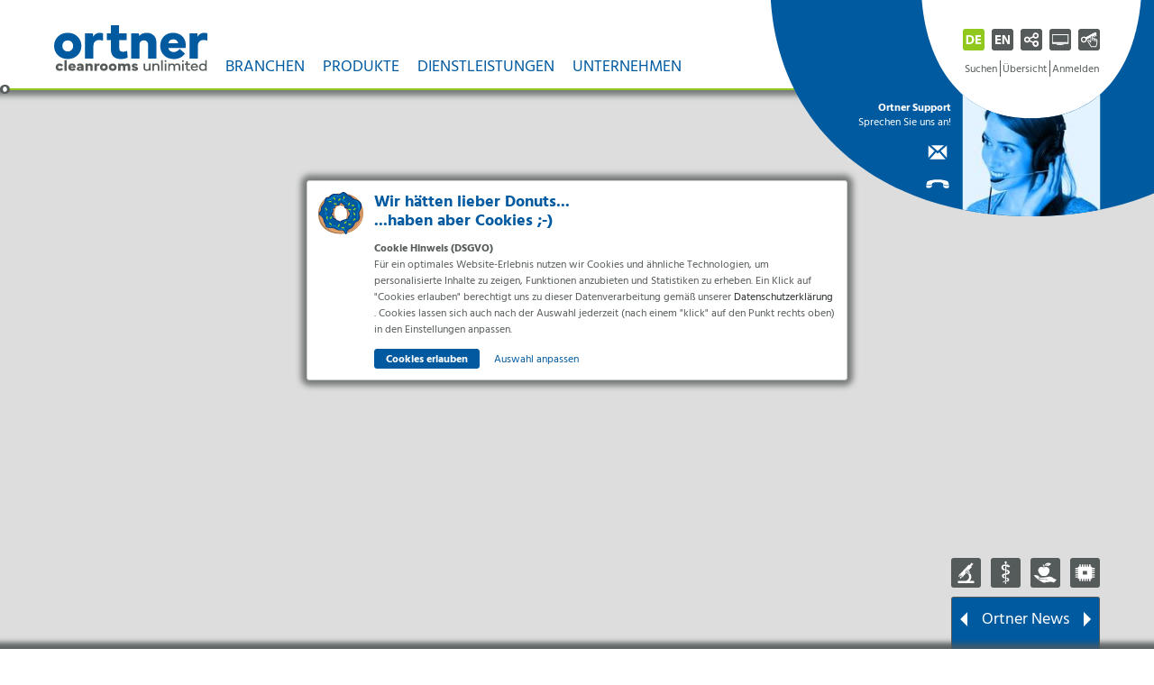

--- FILE ---
content_type: text/html; charset=utf-8
request_url: https://ortner-group.com/grid-container/inhalts-elemente/noch-eine-unterseite
body_size: 22198
content:
<!DOCTYPE html>
<html lang="de-AT">
 <head>
  <meta charset="utf-8">
  <!--
	This website is created by Spripo Design and powered by TYPO3 - inspiring people to share!
	TYPO3 is a free open source Content Management Framework initially created by Kasper Skaarhoj and licensed under GNU/GPL.
	TYPO3 is copyright 1998-2026 of Kasper Skaarhoj. Extensions are copyright of their respective owners.
	Information and contribution at https://typo3.org/
  -->
  <base href="https://ortner-group.com">
  <title>Noch eine Unterseite: Ortner Reinraumtechnik GmbH</title>
  <meta http-equiv="x-ua-compatible" content="IE=edge">
  <meta name="viewport" content="width=device-width, initial-scale=1">
  <meta name="robots" content="index, follow">
  <meta name="author" content="Ursula Mayer (mp-creations.at), Lucia Matejcek, Mag. Stefanie Rud (ortner-group.com)">
  <meta name="keywords" content="Ortner, Reinraum, Reinraumtechnik, Lufttechnik, Isolatortechnologie, Dekontamination, Reinraumequipment">
  <meta name="description" content="Die Ortner Reinraumtechnik GmbH ist ein weltweit agierender und moderner Experte für Reinraumtechnik aus A-9500 Villach in Österreich.">
  <meta name="language" content="de">
  <meta name="revisit-after" content="30 days">
  <meta name="subject" content="Reinraum">
  <meta name="designer" content="Spripo Design (spripo-design.at)">
  <meta name="publisher" content="Spripo Design (spripo.at), Ortner Reinraumtechnik GmbH (ortner-group.com)">
  <meta name="copyright" content="Ortner Reinraumtechnik GmbH (ortner-group.com)">
  <meta name="page-topic" content="Reinraum">
  <meta name="page-type" content="Website">
  <meta name="date" content="2023-07-26">
  <meta name="title" content="Noch eine Unterseite">
  <link rel="stylesheet" href="/fileadmin/template/data/style.css?1769206741" media="all">
  <link rel="stylesheet" href="/fileadmin/template/data/responsive.css?1715856917" media="all" title="cssvar">
  <link rel="stylesheet" href="/fileadmin/template/data/print.css?1683801049" media="print">
  <link rel="alternate stylesheet" href="/fileadmin/template/data/desktop.css?1763030705" media="only screen and (min-width:980px) and (min-height:480px)" title="desktop">
  <link rel="alternate stylesheet" href="/fileadmin/template/data/handheld.css?1762944265" media="only screen and (min-width:600px) and (max-width:979px) and (min-height:480px)" title="handheld">
  <link rel="alternate stylesheet" href="/fileadmin/template/data/mobile.css?1763030923" media="only screen and (max-width:599px), only screen and (max-height:479px)" title="mobile">
  <link rel="prefetch" href="/fileadmin/template/image/logo.svg">
  <link rel="preload" href="/fileadmin/template/image/load.svg" as="image" type="image/svg+xml">
  <link rel="dns-prefetch" href="https://ortner-group.com">
  <link rel="preconnect" href="https://ortner-group.com">
  <meta name="DC.title" content="Noch eine Unterseite: Ortner Reinraumtechnik GmbH">
  <meta name="DC.description" content="Die Ortner Reinraumtechnik GmbH ist ein weltweit agierender und moderner Experte für Reinraumtechnik aus A-9500 Villach in Österreich.">
  <meta name="geo.region" content="AT-2">
  <meta name="geo.placename" content="Villach">
  <meta name="geo.position" content="46.593096;13.853595">
  <meta name="ICBM" content="46.593096, 13.853595">
  <meta name="theme-color" content="#FFFFFF">
  <meta name="mobile-web-app-capable" content="yes">
  <meta name="apple-mobile-web-app-status-bar-style" content="#FFFFFF">
  <meta name="msapplication-TileColor" content="#FFFFFF">
  <meta name="msapplication-TileImage" content="/fileadmin/template/image/mstile-144x144.png">
  <meta name="format-detection" content="telephone=no">
  <meta name="twitter:card" content="summary">
  <meta name="twitter:title" content="Noch eine Unterseite">
  <meta name="twitter:description" content="Die Ortner Reinraumtechnik GmbH ist ein weltweit agierender und moderner Experte für Reinraumtechnik aus A-9500 Villach in Österreich.">
  <meta name="twitter:image" content="https://ortner-group.com/">
  <meta property="og:title" content="Noch eine Unterseite: Ortner Reinraumtechnik GmbH">
  <meta property="og:description" content="Die Ortner Reinraumtechnik GmbH ist ein weltweit agierender und moderner Experte für Reinraumtechnik aus A-9500 Villach in Österreich.">
  <meta property="og:type" content="article">
  <meta property="og:url" content="https://ortner-group.com/grid-container/inhalts-elemente/noch-eine-unterseite">
  <meta property="og:site_name" content="Ortner Reinraumtechnik: Noch eine Unterseite">
  <meta property="og:image" content="https://ortner-group.com/">
  <meta property="og:image:alt" content="Noch eine Unterseite">
  <meta property="og:locale" content="de">
  <meta property="fb:app_id" content="107816588483561">
  <meta property="fb:admins" content="107816588483561">
  <meta property="article:published_time" content="2023-05-11T12:06:26+01:00">
  <meta property="article:modified_time" content="2023-07-26T13:26:11+01:00">
  <meta property="article:section" content="Noch eine Unterseite">
  <meta property="article:tag" content="Die Ortner Reinraumtechnik GmbH ist ein weltweit agierender und moderner Experte für Reinraumtechnik aus A-9500 Villach in Österreich.">
  <meta property="place:location:latitude" content="46.593096">
  <meta property="place:location:longitude" content="13.853595">
  <meta property="business:contact_data:street_address" content="Uferweg 7">
  <meta property="business:contact_data:locality" content="Villach">
  <meta property="business:contact_data:postal_code" content="9500">
  <meta property="business:contact_data:country_name" content="Austria">
  <meta property="business:contact_data:phone_number" content="004342423116600">
  <meta property="business:contact_data:website" content="https://ortner-group.com">
  <meta property="article:publisher" content="https://ortner-group.com/unternehmen/ueber-ortner">
  <link rel="shortcut icon" href="/fileadmin/template/image/favicon.ico" type="image/x-icon">
  <link rel="apple-touch-icon" href="/fileadmin/template/image/apple-touch-icon.png">
  <link rel="apple-touch-icon" sizes="180x180" href="/fileadmin/template/image/apple-touch-icon.png">
  <link rel="icon" type="image/png" href="/fileadmin/template/image/favicon32.png" sizes="32x32">
  <link rel="icon" type="image/png" href="/fileadmin/template/image/favicon96.png" sizes="96x96">
  <link rel="icon" type="image/svg+xml" href="/fileadmin/template/image/favicon.svg" sizes="any">
  <link rel="profile" href="https://ortner-group.com/unternehmen/ueber-ortner">
  <link rel="shortlink" href="https://ortner-group.com?id=692">
  <link rel="alternate" hreflang="en" href="https://ortner-group.com/en/grid-container/inhalts-elemente/noch-eine-unterseite">
  <link rel="alternate" hreflang="de" href="https://ortner-group.com/grid-container/inhalts-elemente/noch-eine-unterseite">
  <link rel="alternate" hreflang="x-default" href="https://ortner-group.com/grid-container/inhalts-elemente/noch-eine-unterseite">
  <link rel="prev" href="https://ortner-group.com/grid-container/inhalts-elemente/eine-unterseite">
  <link rel="next" href="https://ortner-group.com/grid-container/inhalts-elemente/eine-weitere-unterseite">
  <link rel="contents" href="https://ortner-group.com/sitemap">
  <link rel="start" href="https://ortner-group.com/">
  <link rel="canonical" href="https://ortner-group.com/grid-container/inhalts-elemente/noch-eine-unterseite">
  <style></style>
  <script>
    restartCookie:
    while (true){
      let cookieList = (document.cookie) ? document.cookie.split(';') : [];
      for (var iC = 0, nC = cookieList.length; iC != nC; ++iC) {
        let cookieArray = cookieList[iC];
        let cookieTarget = cookieArray.indexOf('=');
        if (cookieTarget >= 0) {
          let cookieName = cookieArray.substring(0, cookieTarget);
          if (cookieName.substring(-100, 3) == "_pk") {
            document.cookie = cookieName+ '=; Path=/;  Domain=' + location.host +  '; Expires=Thu, 01 Jan 1970 00:00:01 GMT; SameSite=None; SameSite=Lax Secure';
            continue restartCookie;
          }
        }
      }
      break;
    }
  </script>
  <script type="application/ld+json">
  [
   {
    "@context":"https://schema.org",
    "@type":"Corporation",
    "logo":"https://ortner-group.com/fileadmin/template/image/logo.svg",
    "name":"Ortner Reinraumtechnik GmbH",
    "url":"https://ortner-group.com",
    "image":"https://ortner-group.com/",
    "telephone":"+4342423116600",
    "address":{
     "@type":"PostalAddress",
     "streetAddress":" Uferweg 7",
     "addressLocality":"Villach",
     "addressRegion":"K\u00e4rnten",
     "postalCode":"9500",
     "addressCountry":"Austria"
    },
    "contactPoint":{
     "@type":"ContactPoint",
     "contactType":"Sales",
     "telephone":"+4342423116600"
    },
    "sameAs":[
     "https://www.facebook.com/ortner.reinraumtechnik.gmbh/",
     "https://www.instagram.com/ortner.rrt/",
     "https://www.youtube.com/user/ortnerrrt",
     "https://at.linkedin.com/company/ortner-rrt"
    ]
   },
   {
    "@context":"https://schema.org",
    "@type":"Website",
    "name":"Ortner Reinraumtechnik GmbH",
    "url":"https://ortner-group.com",
    "contentRating":"MPAA PG-13",
    "alternativeHeadline":"Noch eine Unterseite",
    "description":"Die Ortner Reinraumtechnik GmbH ist ein weltweit agierender und moderner Experte für Reinraumtechnik aus A-9500 Villach in Österreich.",
    "keywords":"Ortner, Reinraum, Reinraumtechnik, Lufttechnik, Isolatortechnologie, Dekontamination, Reinraumequipment",
    "sameAs":[
     "https://www.facebook.com/ortner.reinraumtechnik.gmbh/",
     "https://www.instagram.com/ortner.rrt/",
     "https://www.youtube.com/user/ortnerrrt",
     "https://at.linkedin.com/company/ortner-rrt"
    ]
   },
   {
    "@context":"https://schema.org/",
    "@type":"Person",
    "name":"Stefanie Rud",
    "url":"https://at.linkedin.com/in/stefanie-rud-b9b1aa98",
    "telephone":"+4342423116600"
   }
  ]
  </script>
   </head>
 <body class="noscript" id="page692">
  <div id="tx_cookies" class="begin">
   <div id="tx_cookies_showPermanent" class="permanent ">
    <button class="btn-permanent" type="button" title="Cookie Einstellungen"> Cookie Einstellungen </button>
     </div>
   <div id="tx_cookies_inner" class="inner show">
    <h3> Wir hätten lieber Donuts... <strong>...haben aber Cookies ;-)</strong> </h3>
    <p id="tx_cookies_hint"> <b>Cookie Hinweis (DSGVO)</b><br> Für ein optimales Website-Erlebnis nutzen wir Cookies und ähnliche Technologien, um personalisierte Inhalte zu zeigen, Funktionen anzubieten und Statistiken zu erheben. Ein Klick auf &quot;Cookies erlauben&quot; berechtigt uns zu dieser Datenverarbeitung gemäß unserer <a target="_blank" href="/datenschutzerklaerung">Datenschutzerklärung</a> . Cookies lassen sich auch nach der Auswahl jederzeit (nach einem &quot;klick&quot; auf den Punkt rechts oben) in den Einstellungen anpassen. </p>
    <form data-expire="365" method="post" id="tx_cookies_accept" action="/?tx_cookies_main%5Baction%5D=submit&amp;cHash=8fa0aea4904ff6a0d575fc302b337bce">
     <div> <input type="hidden" name="tx_cookies_main[__referrer][@extension]" value="Cookies"> <input type="hidden" name="tx_cookies_main[__referrer][@controller]" value="Main"> <input type="hidden" name="tx_cookies_main[__referrer][@action]" value="cookie"> <input type="hidden" name="tx_cookies_main[__referrer][arguments]" value="YTowOnt9a29ad47c29649056756b809dc3d862f8b774949a"> <input type="hidden" name="tx_cookies_main[__referrer][@request]" value="{&quot;@extension&quot;:&quot;Cookies&quot;,&quot;@controller&quot;:&quot;Main&quot;,&quot;@action&quot;:&quot;cookie&quot;}b33acd06b6df86bff2bfeae9e69d966ff9d09595"> <input type="hidden" name="tx_cookies_main[__trustedProperties]" value="{&quot;accept&quot;:1,&quot;redirect&quot;:1,&quot;submit&quot;:1}f7abe586db04198c0b46e95b2c11398b82637a52"> </div>
      <input type="hidden" name="tx_cookies_main[accept]" value="1"> <input type="hidden" name="tx_cookies_main[redirect]" value="">
     <p> <input class="btn-primary" type="submit" value="Cookies erlauben" name="tx_cookies_main[submit]">
      <button id="tx_cookies_close" class="btn-dark" type="button" title="Auswahl anpassen"> Auswahl anpassen </button>
       </p>
      </form>
    <div class="cook">
     <form method="post" id="tx_cookies_types" action="/?tx_cookies_main%5Baction%5D=submit&amp;cHash=8fa0aea4904ff6a0d575fc302b337bce">
      <div> <input type="hidden" name="tx_cookies_main[__referrer][@extension]" value="Cookies"> <input type="hidden" name="tx_cookies_main[__referrer][@controller]" value="Main"> <input type="hidden" name="tx_cookies_main[__referrer][@action]" value="cookie"> <input type="hidden" name="tx_cookies_main[__referrer][arguments]" value="YTowOnt9a29ad47c29649056756b809dc3d862f8b774949a"> <input type="hidden" name="tx_cookies_main[__referrer][@request]" value="{&quot;@extension&quot;:&quot;Cookies&quot;,&quot;@controller&quot;:&quot;Main&quot;,&quot;@action&quot;:&quot;cookie&quot;}b33acd06b6df86bff2bfeae9e69d966ff9d09595"> <input type="hidden" name="tx_cookies_main[__trustedProperties]" value="{&quot;redirect&quot;:1,&quot;type-essential&quot;:1,&quot;type-analytics&quot;:1,&quot;type-marketing&quot;:1,&quot;submit&quot;:1}8233947c36db3acac3f655e213a975ae9475e7df"> </div>
       <input type="hidden" name="tx_cookies_main[redirect]" value="">
      <div class="form-check"> <input type="hidden" name="tx_cookies_main[type-essential]" value=""><input disabled="disabled" class="form-check-input" id="tx_cookies-type-essential" type="checkbox" name="tx_cookies_main[type-essential]" value="1" checked="checked"> <input type="hidden" name="tx_cookies_main[type-essential]" value="1"> <label class="form-check-label" for="tx_cookies-type-essential"> Essenziell </label> <small class="form-text">Essenzielle Cookies ermöglichen grundlegende Funktionen und sind für die einwandfreie Funktion der Website erforderlich.</small> </div>
      <div class="form-check"> <input type="hidden" name="tx_cookies_main[type-analytics]" value=""><input class="form-check-input" id="tx_cookies-type-analytics" type="checkbox" name="tx_cookies_main[type-analytics]" value="1"> <label class="form-check-label" for="tx_cookies-type-analytics"> Statistiken </label> <small class="form-text">Statistik Cookies erfassen Informationen anonym. Diese Informationen helfen uns zu verstehen, wie unsere Besucher unsere Website nutzen.</small> </div>
      <div class="form-check"> <input type="hidden" name="tx_cookies_main[type-marketing]" value=""><input class="form-check-input" id="tx_cookies-type-marketing" type="checkbox" name="tx_cookies_main[type-marketing]" value="1"> <label class="form-check-label" for="tx_cookies-type-marketing"> Marketing </label> <small class="form-text">Marketing-Cookies werden von Drittanbietern oder Publishern verwendet, um personalisierte Werbung anzuzeigen. Sie tun dies, indem sie Besucher über Websites hinweg verfolgen.</small> </div>
       <input class="btn-secondary" type="submit" value="Auswahl erlauben" name="tx_cookies_main[submit]"> </form>
      </div>
     </div>
    </div>
  <header id="header">
   <div id="load">
    <div></div>
    <p> <img src="/fileadmin/template/image/load.svg" width="210" height="188" alt="Lade-Symbol"><span>Seite wird geladen...</span> </p>
     </div>
   <nav id="menu">
    <ul>
     <li class="menu"> <em class="box"><a title="Startseite" href="/"><img src="/fileadmin/template/image/Ortner-Logo.svg" width="180" height="54" alt="Logo der Firma Ortner Reinraumtechnik GmbH" title="Startseite"></a></em> <i><small class="box"><a class="open" title="Menü öffnen" href="/grid-container/inhalts-elemente/noch-eine-unterseite#menu">Menü öffnen</a><a class="close" title="Menü schließen" href="/grid-container/inhalts-elemente/noch-eine-unterseite#close">Menü schließen</a></small></i>
      <div>
       <ul id="nav" class="box">
        <li id="branch"><strong>Branchen</strong>
         <ul>
          <li class="box">
           <dl>
            <dt><s>GMP</s><a href="/branchen/gmp-loesungen/pharma-life-science-chemie" title="Pharma &amp; Life Science &amp; Chemie"><b>Pharma & Life-Science & Chemie </b><span>Reinraumlösungen für Forschung, Labor bis hin zur Produktion</span></a></dt>
            <dd><a href="/branchen/gmp-loesungen/pharma-life-science-chemie/fertigung-pharmazeutische" title="Reinraumlösungen für die Pharmazeutische Fertigung">Pharmazeutische Fertigung</a></dd>
            <dd><a href="/branchen/gmp-loesungen/pharma-life-science-chemie/biotechnologische-forschung" title="Reinraumlösungen für die Biotechnologische Forschung">Biotechnologische Forschung</a></dd>
            <dd><a href="/branchen/gmp-loesungen/pharma-life-science-chemie/labore-bsl-labore" title="Reinraumlösungen für Labore &amp; BSL-Labore">Labore & BSL-Labore</a></dd>
            <dd><a href="/branchen/gmp-loesungen/pharma-life-science-chemie/in-vivo-forschung" title="Reinraumlösungen für In-Vivo-Forschung">In-Vivo-Forschung</a></dd>
            <dd><a href="/branchen/gmp-loesungen/pharma-life-science-chemie/chemie-industrie" title="Reinraumlösungen für die Chemische Industrie">Chemische Industrie</a></dd>
           </dl>
           <dl>
            <dt><s>Hygiene</s><a href="/branchen/smart-hygiene/gesundheitswesen-krankenhaeuser" title="Reinraumlösungen für den medizinischen Bereich"><b>Gesundheitswesen & Krankenhäuser </b><span>Reinraumlösungen für den medizinischen Bereich</span></a></dt>
            <dd><a href="/branchen/smart-hygiene/gesundheitswesen-krankenhaeuser/anstaltsapotheken" title="Reinraumlösungen für Anstaltsapotheken">Anstaltsapotheken</a></dd>
            <dd><a href="/branchen/smart-hygiene/gesundheitswesen-krankenhaeuser/krankenhaeuser" title="Reinraumlösungen für mehr Sicherheit im Krankenhäusern">Krankenhäuser</a></dd>
            <dd><a href="/branchen/smart-hygiene/gesundheitswesen-krankenhaeuser/pflegeheime" title="Hygienelösungen für Pflegeheime">Pflegeheime</a></dd>
           </dl>
           <dl>
            <dt><s>Qualität</s><a href="/branchen/food/lebensmittelverarbeitung" title="Reinraumtechnik für die Lebensmittelindustrie"><b>Lebensmittelverarbeitung </b><span>Reinraumtechnik für die Lebensmittelindustrie</span></a></dt>
            <dd><a href="/branchen/food/lebensmittelverarbeitung/milch-kaese-molkerei-industrie" title="Reinraumtechnik für die Milch-, Käse- &amp; Molkereiindustrie ">Milch- Käse & Molkerei Industrie</a></dd>
            <dd><a href="/branchen/food/lebensmittelverarbeitung/brot-gebaeck-backwaren-industrie" title="Reinraumlösungen für die Brot-, Gebäck- &amp; Backwarenindustrie">Brot- Gebäck- & Backwaren Industrie</a></dd>
            <dd><a href="/branchen/food/lebensmittelverarbeitung/fleisch-wurst-convenience-industrie" title="Reinraumlösungen für die Fleisch-, Wurst- &amp; Convenience-Indu">Fleisch- Wurst- & Convenience Industrie</a></dd>
           </dl>
           <dl>
            <dt><s>Rein</s><a href="/branchen/sauberraeume/elektronik-sauberraeume" title="Reinraumlösungen für industrielle Fertigung"><b>Elektronik & Sauberräume </b><span>Reinraumlösungen für industrielle Fertigung</span></a></dt>
            <dd><a href="/branchen/sauberraeume/elektronik-sauberraeume/elektronikfertigung" title="Reinraumlösungen für die Elektronikfertigung">Elektronikfertigung</a></dd>
            <dd><a href="/branchen/sauberraeume/elektronik-sauberraeume/sauberraumloesungen" title="Reinraumlösungen für Sauberräume">Sauberraumlösungen</a></dd>
           </dl>
          </li>
         </ul>
        </li>
        <li id="product"><strong>Produkte</strong>
         <ul>
          <li class="box">
           <dl>
            <dt><s>LockLine</s><a href="/produkte/lockline/dekontaminationsschleusen" title="Schleusensysteme für sichere Bio-Dekontaminationsprozesse"><b>Dekontaminationsschleusen </b><span>Schleusensysteme für sichere Bio-Dekontaminationsprozesse</span></a></dt>
            <dd><a href="/produkte/lockline/dekontaminationsschleusen/h2o2-schleusen-befahrbar" title="Vollautomatisierte H²O²-Dekontaminationsschleusen ">H₂O₂-Schleuse befahrbar</a></dd>
            <dd><a href="/produkte/lockline/dekontaminationsschleusen/h2o2-schleuse" title="H₂O₂-Dekontaminationsschleusen">H₂O₂-Schleuse</a></dd>
            <dd><a href="/produkte/lockline/dekontaminationsschleusen/uvc-lock" title="UVC+ Lock">UVC+ Lock</a></dd>
            <dd><a href="/produkte/lockline/dekontaminationsschleusen/modular-aufgebaute-schleusensysteme" title="Adaptierung von bestehenden Materialschleusen">Modular aufgebaute Schleusensysteme</a></dd>
            <dd><a href="/produkte/lockline/dekontaminationsschleusen/sonderloesungen" title="H₂O₂-Dekontaminationsschleusen als Sonderlösungen">Sonderlösungen</a></dd>
            <dt><a href="/produkte/lockline/materialdurchreichen" title="Materialdurchreichen"><b>Materialdurchreichen </b><span>Materialschleusen für kontrollierten Transfer zwischen Reinräumen</span></a></dt>
            <dd><a href="/produkte/lockline/materialdurchreichen/materialdurchreiche-active-c" title="Materialdurchreiche Active C">Materialdurchreiche Active C</a></dd>
            <dd><a href="/produkte/lockline/materialdurchreichen/materialdurchreiche-active-l" title="Materialdurchreiche Active L">Materialdurchreiche Active L</a></dd>
            <dd><a href="/produkte/lockline/materialdurchreichen/materialdurchreiche-active-kombi-c" title="Materialdurchreiche Active Kombi C">Materialdurchreiche Active Kombi C</a></dd>
            <dd><a href="/produkte/lockline/materialdurchreichen/materialdurchreiche-passive-c" title="Materialdurchreiche Passive C">Materialdurchreiche Passive C</a></dd>
            <dd><a href="/produkte/lockline/materialdurchreichen/materialdurchreiche-passive-l" title="Materialdurchreiche Passive L">Materialdurchreiche Passive L</a></dd>
            <dt><a href="/produkte/lockline/personenschleusen" title="Personenschleusen"><b>Personenschleusen </b><span>Schleusensysteme für kontrollierten Durchgang im Reinraum</span></a></dt>
            <dd><a href="/produkte/lockline/personenschleusen/jet-personenluftdusche" title="JET-Personenluftdusche">JET-Personenluftdusche</a></dd>
            <dd><a href="/produkte/lockline/personenschleusen/personen-nass-nebel-notduschen" title="Personen-Nass-, -Nebel- &amp; -Notduschen">Personen-Nass-, -Nebel- & -Notduschen</a></dd>
           </dl>
           <dl>
            <dt><s>IsoLine</s><a href="/produkte/isoline/isolatoren" title="Isolatoren"><b>Isolatoren </b><span>Modulare Isolator-Systeme für aseptische oder toxische Prozesse</span></a></dt>
            <dd><a href="/produkte/isoline/isolatoren/aseptic-isolatoren" title="Aseptic-Isolatoren">Aseptic-Isolatoren</a></dd>
            <dd><a href="/produkte/isoline/isolatoren/zytostatika-isolatoren" title=" Geschlossenes System für toxische Prozesse">Zytostatika-Isolatoren</a></dd>
            <dd><a href="/produkte/isoline/isolatoren/steriltest-isolatoren" title="Steriltest-Isolatoren">Steriltest-Isolatoren</a></dd>
            <dd><a href="/produkte/isoline/isolatoren/containment-isolatoren" title="Geschlossenes Containment-System">Containment-Isolatoren</a></dd>
            <dd><a href="/produkte/isoline/isolatoren/automatisierte-isolator-loesungen-robotik" title="Integrierte Robotertechnik für sichere Arbeitsabläufe">Automatisierte Isolator-Lösungen & Robotik</a></dd>
            <dt><s>LabLine</s><a href="/produkte/laborequipment" title="Bedarfsgerechte Lösungen für Arbeiten im Labor"><b>Laborequipment </b><span>Bedarfsgerechte Lösungen für Arbeiten im Labor</span></a></dt>
            <dd><a href="/produkte/laborequipment/automatisierte-transportsysteme" title="Automatisierte Transportsysteme">Automatisierte Transportsysteme</a></dd>
            <dd><a href="/produkte/laborequipment/transfer-cart" title="Transfer Cart">Transfer Cart</a></dd>
            <dd><a href="/produkte/laborequipment/regal-und-beladewagensysteme" title="Regal- und Beladewagensysteme">Regal- und Beladewagensysteme</a></dd>
            <dd><a href="/produkte/laborequipment/pdc-reinraumkleidung" title="PDc-Reinraumkleidung">PDc-Reinraumkleidung</a></dd>
            <dd><a href="/produkte/laborequipment/pdc-garderobensystem" title="PDc-Garderobensystem">PDc-Garderobensystem</a></dd>
            <dd><a href="/produkte/laborequipment/sicherheitswerkbaenke" title="Berner Sicherheitswerkbänke">Sicherheitswerkbänke</a></dd>
           </dl>
           <dl>
            <dt><s>DecoLine</s><a href="/produkte/decoline/h2o2-gas-generatoren" title="Leistungsstarke H₂O₂-Gas-Generatoranlagen"><b>H₂O₂-Gas-Generatoren </b><span>Hochleistungsgeneratorsysteme zur vollautomatischen H₂O₂-Begasung</span></a></dt>
            <dd><a href="/produkte/decoline/h2o2-gas-generatoren/mobiler-h2o2-gas-generator-isu-10" title="Leistungsstarke H₂O₂-Gas-Generatoranlage">Mobiler H₂O₂-Gas-Generator ISU 1.0</a></dd>
            <dd><a href="/produkte/decoline/h2o2-gas-generatoren/mobiler-h2o2-gas-generator-isu-20-2" title="Leistungsstarke H₂O₂-Gas-Generatoranlage">Mobiler H₂O₂-Gas-Generator ISU 2.0</a></dd>
            <dd><a href="/produkte/decoline/h2o2-gas-generatoren/high-volume-h2o2-gas-generator-isu-stationaer" title="Vollautomatisiertes Raum-Dekontaminationssystem ">High-Volume-H₂O₂-Gas-Generator ISU Stationär</a></dd>
            <dd><a href="/produkte/decoline/h2o2-gas-generatoren/integrierter-h2o2-gas-generator-isu-compact" title="Integrierter H₂O₂-Gas-Generator ">Integrierter H₂O₂-Gas-Generator ISU Compact</a></dd>
            <dd><a href="/produkte/decoline/h2o2-gas-generatoren/mobiler-h2o2-katalysator" title="Mobiler H₂O₂-Katalysator">Mobiler H₂O₂-Katalysator</a></dd>
            <dt><a href="/produkte/decoline/h2o2-gasverteilersysteme" title="Düsensysteme für sichere und validierbare Prozesse"><b>H₂O₂-Gasverteilersysteme </b><span>Düsensysteme für optimale Gasverteilung</span></a></dt>
            <dd><a href="/produkte/decoline/h2o2-gasverteilersysteme/intelligente-begasungsduese-star" title="Digital gesteuerte Dekontaminationsdüse STAR">Intelligente Begasungsdüse STAR</a></dd>
            <dd><a href="/produkte/decoline/h2o2-gasverteilersysteme/begasungsduese-light" title="Begasungsdüse ohne Steuerung LIGHT">Begasungsdüse Light</a></dd>
            <dt><a href="/produkte/decoline/ch2o-gas-generatoren" title="Leistungsstarke CH₂O-Gas-Generatoren "><b>CH₂O-Gas-Generatoren </b><span>Technik zur vollautomatischen Dekontamination mit Formaldehyd</span></a></dt>
            <dd><a href="/produkte/decoline/ch2o-gas-generatoren/mobiler-ch2o-gas-generator-genny-10" title="Mobiler CH₂O-Gas-Generator GENNY 1.0">Mobiler CH₂O-Gas-Generator GENNY 1.0</a></dd>
            <dd><a href="/produkte/decoline/ch2o-gas-generatoren/mobiler-ch2o-gas-generator-genny-20-1" title="Mobiler CH₂O-Gas-Generator GENNY 2.0">Mobiler CH₂O-Gas-Generator GENNY 2.0</a></dd>
           </dl>
           <dl>
            <dt><s>FlowLine</s><a href="/produkte/flowline/raumschutzsysteme" title="Raumschutzsysteme	"><b>Raumschutzsysteme </b><span>Lufttechnische Schutzsysteme für Räume</span></a></dt>
            <dd><a href="/produkte/flowline/raumschutzsysteme/laminarflow-systeme-pharma-wiege-probezugkabinen" title="Lufttechnische Lösungen für GMP-Bereiche">Laminarflow Systeme (Pharma)</a></dd>
            <dd><a href="/produkte/flowline/raumschutzsysteme/hygiene-wuerfel-food" title="Hygiene Würfel (Food)">Hygiene Würfel (Food)</a></dd>
            <dd><a href="/produkte/flowline/raumschutzsysteme/hygiene-umluftkuehler-food" title="Hygiene Umluftkühler (Food)">Hygiene Umluftkühler (Food)</a></dd>
            <dd><a href="/produkte/flowline/raumschutzsysteme/pdc-textil-luftschlauch-food" title="PDc-Textil-Luftschlauch (Food)">PDc-Textil-Luftschlauch (Food)</a></dd>
            <dd><a href="/produkte/flowline/raumschutzsysteme/luftreiniger-lotus-air" title="Luftreiniger Lotus Air">Luftreiniger Lotus Air</a></dd>
            <dt><a href="/produkte/flowline/linienschutzsysteme" title="Laminarflowsysteme für Produktionslinien "><b>Linienschutzsysteme </b><span>Laminarflowsysteme für Produktionslinien</span></a></dt>
            <dd><a href="/produkte/flowline/linienschutzsysteme/laminarflow-decax-food" title="Laminarflow DecAx (Food)">Laminarflow DecAx (Food)</a></dd>
            <dd><a href="/produkte/flowline/linienschutzsysteme/laminarflow-cleancloud-food" title="Laminarflow CleanCloud (Food)">Laminarflow CleanCloud (Food)</a></dd>
            <dt><a href="/produkte/flowline/punktuelle-schutzsysteme" title="Filter Fan Unit (GMP)"><b>Punktuelle Schutzsysteme </b><span>Gezielte Luftströmungssysteme für erhöhte Produktsicherheit</span></a></dt>
            <dd><a href="/produkte/flowline/punktuelle-schutzsysteme/filter-fan-unit-aseptic-food" title="Filter Fan Unit Aseptic (Food)">Filter Fan Unit Aseptic (Food)</a></dd>
            <dd><a href="/produkte/flowline/punktuelle-schutzsysteme/filter-fan-unit-gmp" title="Filter Fan Unit (GMP)">Filter Fan Unit (GMP)</a></dd>
           </dl>
          </li>
         </ul>
        </li>
        <li id="service"><strong>Dienstleistungen</strong>
         <ul>
          <li class="box">
           <dl>
            <dt><s>Service</s><a href="/dienstleistungen/service/field-service" title="Dauerhaftes, zuverlässiges Service der Ortner-Anlagen"><b>Field Service </b><span>After-Sales-Service für Ortner-Anlagen</span></a></dt>
            <dd><a href="/dienstleistungen/service/field-service" title="Wartung">Wartung</a></dd>
            <dd><a href="/dienstleistungen/service/field-service" title="Kalibrierung">Kalibrierung</a></dd>
            <dd><a href="/dienstleistungen/service/field-service" title="Ersatzteilmanagement">Ersatzteilmanagement</a></dd>
            <dd><a href="/dienstleistungen/service/field-service" title="Fernwartung">Fernwartung</a></dd>
           </dl>
           <dl>
            <dt><s>Support</s><a href="/dienstleistungen/support/raumdekontamination" title="Dekontaminationsservices von Ortner"><b>Raumdekontamination </b><span>Dekontaminations-Services aus einer Hand</span></a></dt>
            <dd><a href="/dienstleistungen/support/raumdekontamination" title="Engineering Support">Engineering Support</a></dd>
            <dd><a href="/dienstleistungen/support/raumdekontamination/zyklusentwicklung-zyklusvalidierung" title="Dekontaminations-Zyklusentwicklung">Zyklusentwicklung & Zyklusvalidierung</a></dd>
            <dd><a href="/dienstleistungen/support/raumdekontamination" title="Mikrobiologische Analyse">Mikrobiologische Analyse</a></dd>
            <dd><a href="/dienstleistungen/support/raumdekontamination/dekontamination-dienstleistung-daas" title="Dekontamination als Dienstleistung">Dekontamination-Dienstleistung (DaaS)</a></dd>
            <dd><a href="/dienstleistungen/support/raumdekontamination" title="Schulungen">Schulungen</a></dd>
           </dl>
           <dl>
            <dt><s>GMP</s><a href="/dienstleistungen/gmp/qualifizierung" title="Qualifizierung pharmazeutischer Anlagen"><b>Anlagen nach GMP </b><span>Qualifizierung von pharmazeutischen Anlagen nach GMP-Richtlinien</span></a></dt>
            <dd><a href="/dienstleistungen/gmp/qualifizierung" title="Anlagen nach GMP">Anlagen nach GMP</a></dd>
           </dl>
           <dl>
            <dt><s>Info</s><a href="/dienstleistungen/hook-up" title="Hook-up"><b>Hook-Up </b><span>Reinraumbau, Lüftungstechnik, Reinraumkonzepte</span></a></dt>
            <dd><a href="/dienstleistungen/hook-up" title="Hook-Up Allround-Leistungen">Hook-Up Allround-Leistungen</a></dd>
            <dt><s>Clean</s><a href="/dienstleistungen/clean/parts-cleaning" title="Parts Cleaning"><b>Parts Cleaning </b><span>Industrielle Reinigung von Teilen und Werkzeugen</span></a></dt>
            <dd><a href="/dienstleistungen/clean/parts-cleaning" title="Teilereinigung">Teilereinigung</a></dd>
           </dl>
          </li>
         </ul>
        </li>
        <li id="company"><strong>Unternehmen</strong>
         <ul>
          <li class="box">
           <dl>
            <dt><s>Wir</s><a href="/unternehmen/ueber-ortner" title="Sicherheit durch Reinheit"><b>Über Ortner </b><span>Reinraumtechnik ist unser Bereich. Wir lieben was wir tun</span></a></dt>
            <dd><a href="/unternehmen/ueber-ortner/wer-sind-wir-und-war-wir-tun" title="Reinraumpioniere mit hoher Innovationskraft ">Wer sind wir und was wir tun</a></dd>
            <dd><a href="/unternehmen/ueber-ortner/geschichte-entwicklungsphasen" title="Vom Handwerk zum High Tech-Unternehmen">Geschichte und Entwicklungsphasen</a></dd>
            <dd><a href="/unternehmen/ueber-ortner/standorte" title="Villach: Hier werden Ideen geschmiedet und Geräte entwickelt">Standorte</a></dd>
            <dd><a href="/unternehmen/ueber-ortner/fertigung" title="Qualität aus Österreich">Fertigung</a></dd>
            <dd><a href="/unternehmen/ueber-ortner/zertifikate" title="Zertifizierte Sicherheit">Zertifikate</a></dd>
            <dd><a href="/unternehmen/ueber-ortner/auszeichnungen" title="Reinraumpioniere mit hoher Innovationskraft ">Auszeichnungen</a></dd>
            <dt><s>ESG</s><a href="/unternehmen/esg/nachhaltigkeit-bei-ortner" title="Nachhaltigkeit bei Ortner"><b>Verantwortung </b><span>Mehr Geben als Nehmen</span></a></dt>
            <dd><a href="/unternehmen/esg/nachhaltigkeit-bei-ortner" title="Wir agieren nachhaltig">Wir agieren nachhaltig</a></dd>
           </dl>
           <dl>
            <dt><s>Innovationen</s><a href="/unternehmen/forschung-entwicklung" title="Forschung &amp; Entwicklung bei Ortner"><b>Forschung & Entwicklung </b><span>Innovative Lösungen sind unsere Leidenschaft</span></a></dt>
            <dd><a href="/unternehmen/forschung-entwicklung/aktuelle-projekte" title="Aktuelle F&amp;E-Projekte bei Ortner">Aktuelle Projekte</a></dd>
            <dd><a href="/unternehmen/forschung-entwicklung/kerntechnologien" title="Kerntechnologien von Ortner">Kerntechnologien</a><small><a href="/unternehmen/forschung-entwicklung/kerntechnologien/h2o2" title="H²O²-Dekontaminationstechnologie">H₂O₂</a></small><small><a href="/unternehmen/forschung-entwicklung/kerntechnologien/pdct" title="PDcT - Photodynamic Disinfection certified Technology">PDcT</a></small></dd>
            <dd><a href="/unternehmen/innovationen/patente" title="Patente">Patente</a></dd>
            <dt><s>Partner</s><a href="/unternehmen/partner-netzwerke" title="Wir pflegen langfristige, faire Partnerschaften"><b>Partner & Netzwerke </b><span>Wir pflegen langfristige, faire Partnerschaften</span></a></dt>
            <dd><a href="/unternehmen/partner-netzwerke/vertriebs-und-servicepartner" title="Vertriebs- und Servicepartner der Firma Ortner">Vertriebs- und Servicepartner</a></dd>
            <dd><a href="/unternehmen/partner-netzwerke/forschungspartner" title="Forschungspartner von Ortner">Forschungspartner</a></dd>
            <dd><a href="/unternehmen/partner-netzwerke/projekt-expedire-interreg" title="Projektpartner ">Projektpartner</a></dd>
            <dd><a href="/unternehmen/partner-netzwerke/industrielle-cluster-netzwerke" title="Industrielle Cluster &amp; Netzwerke">Industrielle Cluster & Netzwerke</a></dd>
           </dl>
           <dl>
            <dt><s>News</s><a href="/unternehmen/ortner-news/ortner-news" title="Ortner-News"><b>Ortner-News </b><span>Aktuelle Informationen aus dem Ortner-Hause</span></a></dt>
            <dd><a href="/unternehmen/ortner-news/ortner-news" title="Ortner News">Ortner-News</a></dd>
            <dd><a href="/unternehmen/ortner-rueckblick" title="Ortner Rückblick">Ortner-Rückblick</a></dd>
            <dt><s>Meet us</s><a href="/unternehmen/messen-konferenzen" title="Aktuelle Veranstaltungen &amp; Termine"><b>Messen & Konferenzen </b><span>Hier können Sie uns persönlich treffen</span></a></dt>
            <dd><a href="/unternehmen/messen-konferenzen" title="Aktuelle Veranstaltungen &amp; Termine">Aktuelle Veranstaltungen & Termine</a></dd>
           </dl>
           <dl>
            <dt><s>Jobs</s><a href="/unternehmen/karriere" title="Aktuelle Jobangebote bei Ortner"><b>Karriere </b><span>Werde Teil unseres Teams</span></a></dt>
            <dd><a href="/unternehmen/karriere/aktuelle-jobangebote" title="Aktuelle Jobangebote bei Ortner Reinraumtechnik GmbH">Aktuelle Jobangebote</a></dd>
            <dd><a href="/unternehmen/karriere/initiativbewerbung" title="Karriere bei Ortner - Initiativbewerbung">Initiativbewerbung</a></dd>
            <dt><s>Kontakt</s><a href="/unternehmen/nehmen-sie-kontakt-mit-uns-auf" title="Kontakt Ortner "><b>Nehmen Sie Kontakt mit uns auf </b><span>Ortner Reinraumtechnik GmbH</span></a></dt>
            <dd><a href="/unternehmen/nehmen-sie-kontakt-mit-uns-auf" title="Kontaktformular">Kontaktformular</a></dd>
            <dd><a href="/unternehmen/nehmen-sie-kontakt-mit-uns-auf" title="Anfahrt">Anfahrt</a></dd>
           </dl>
          </li>
         </ul>
        </li>
         </ul>
       <ul id="tools">
        <li id="icon" class="box">
         <ul>
          <li class="cur"><a href="/grid-container/inhalts-elemente/noch-eine-unterseite" hreflang="de-AT"><img src="/fileadmin/template/image/german.svg" width="25" height="25" alt="Deutsch">Deutsch</a></li>
          <li><a href="/en/grid-container/inhalts-elemente/noch-eine-unterseite" hreflang="en-US"><img src="/fileadmin/template/image/english.svg" width="25" height="25" alt="Englisch">English</a></li>
          <li class="social"><strong><img src="/fileadmin/template/image/share.svg" width="25" height="25" alt="Social media">Social Media</strong>
           <ul>
            <li><a href="https://www.facebook.com/ortner.reinraumtechnik.gmbh/" target="_blank" rel="noreferrer"><img src="/fileadmin/template/image/facebook.svg" width="15" height="15" alt="Facebook">Facebook</a></li>
            <li><a href="https://www.instagram.com/ortner.rrt/" target="_blank" rel="noreferrer"><img src="/fileadmin/template/image/instagram.svg" width="15" height="15" alt="Instagram">Instagram</a></li>
            <li><a href="https://www.youtube.com/user/ortnerrrt/" target="_blank" rel="noreferrer"><img src="/fileadmin/template/image/youtube.svg" width="15" height="15" alt="Youtube">Youtube</a></li>
            <li><a href="https://at.linkedin.com/company/ortner-rrt" target="_blank" rel="noreferrer"><img src="/fileadmin/template/image/linkedin.svg" width="15" height="15" alt="LinkedIn">LinkedIn</a></li>
           </ul>
          </li>
          <li class="terminal"><strong>Terminal</strong>
           <ul>
            <li class="responsive"><a href="/grid-container/inhalts-elemente/noch-eine-unterseite?T=0&amp;cHash=5511c74c397053613ffc9ede0ad25a3e"><img src="/fileadmin/template/image/responsive.svg" width="15" height="15" alt="Responsive">Automatische Auswahl</a></li>
            <li class="desktop"><a href="/grid-container/inhalts-elemente/noch-eine-unterseite?T=1&amp;cHash=50330c53994bd4b27687071a8d91c1b6"><img src="/fileadmin/template/image/desktop.svg" width="15" height="15" alt="Desktop">Desktop-Version</a></li>
            <li class="handheld"><a href="/grid-container/inhalts-elemente/noch-eine-unterseite?T=2&amp;cHash=05e3775023ca169e88dab5dd195d4d4c"><img src="/fileadmin/template/image/handheld.svg" width="15" height="15" alt="Handheld">Handheld-Version</a></li>
            <li class="mobile"><a href="/grid-container/inhalts-elemente/noch-eine-unterseite?T=3&amp;cHash=0ec48bebdee80ed97d5e57189b25d411"><img class="portrait" src="/fileadmin/template/image/mobile.svg" width="15" height="15" alt="Portrait"><img class="landscape" src="/fileadmin/template/image/landscape.svg" width="15" height="15" alt="Landscape">Mobile-Version</a></li>
            <li class="accessible"><a href="/grid-container/inhalts-elemente/noch-eine-unterseite?T=4&amp;cHash=d724e9b1f476f4fbd475d53485875ca3"><img src="/fileadmin/template/image/accessible.svg" width="15" height="15" alt="Accessible">Accessible-Version</a></li>
            <li class="print"><a href="/grid-container/inhalts-elemente/noch-eine-unterseite?T=5&amp;cHash=aa4257faa9c740cad580cf52051fb13c"><img src="/fileadmin/template/image/print.svg" width="15" height="15" alt="Print">Druck-Version</a></li>
           </ul>
          </li>
          <li class="accesskey"><strong><img src="/fileadmin/template/image/accesskey.svg" width="25" height="25" alt="Accesskey">Tastaturkürzel</strong>
           <ul>
            <li><a href="/" title="Zur Startseite wechseln [0]" accesskey="0"><img src="/fileadmin/template/image/achome.svg" width="15" height="15" alt="Home [0]">Startseite [0]</a></li>
            <li><a href="/grid-container/inhalts-elemente/noch-eine-unterseite#branch" title="Zur Navigation springen [1]" accesskey="1"><img src="/fileadmin/template/image/acmenu.svg" width="15" height="15" alt="Menu [1]">Navigation [1]</a></li>
            <li><a href="/grid-container/inhalts-elemente/noch-eine-unterseite#main" title="Zum Inhalt springen [2]" accesskey="2"><img src="/fileadmin/template/image/accontent.svg" width="15" height="15" alt="Content [2]">Inhalt [2]</a></li>
            <li><a href="/unternehmen/nehmen-sie-kontakt-mit-uns-auf" title="Zur Kontaktseite wechseln [3]" accesskey="3"><img src="/fileadmin/template/image/accontact.svg" width="15" height="15" alt="Contact [3]">Kontaktseite [3]</a></li>
            <li><a href="/sitemap" title="Zur Sitemap wechseln [4]" accesskey="4"><img src="/fileadmin/template/image/acsitemap.svg" width="15" height="15" alt="Contact [4]">Sitemap [4]</a></li>
            <li><a href="/detailsuche" title="Zur Detailsuche wechseln [5]" accesskey="5"><img src="/fileadmin/template/image/acsearch.svg" width="15" height="15" alt="Search [5]">Detailsuche [5]</a></li>
            <li><a href="/tastaturkuerzel" title="Zur Tastenbelegung-Info [9]" accesskey="9"><img src="/fileadmin/template/image/ackey.svg" width="15" height="15" alt="Help [9]">Erklärung [9]</a></li>
           </ul>
          </li>
          <li class="printout"><a href="javascript:print();">Seite drucken</a></li>
         </ul>
        </li>
        <li id="link" class="box">
         <ul>
          <li id="search"><a href="/detailsuche">Suchen</a>
           <ul>
            <li>
             <form method="post" id="tx_indexedsearch" action="/detailsuche?tx_indexedsearch_pi2%5Baction%5D=search&amp;tx_indexedsearch_pi2%5Bcontroller%5D=Search">
              <div class="hidden"> <input type="hidden" name="tx_indexedsearch_pi2[__referrer][@extension]" value="IndexedSearch"> <input type="hidden" name="tx_indexedsearch_pi2[__referrer][@controller]" value="Search"> <input type="hidden" name="tx_indexedsearch_pi2[__referrer][@action]" value="form"> <input type="hidden" name="tx_indexedsearch_pi2[__referrer][arguments]" value="YTowOnt9a29ad47c29649056756b809dc3d862f8b774949a"> <input type="hidden" name="tx_indexedsearch_pi2[__referrer][@request]" value="{&quot;@extension&quot;:&quot;IndexedSearch&quot;,&quot;@controller&quot;:&quot;Search&quot;,&quot;@action&quot;:&quot;form&quot;}0b7449bf8b38354c172c83b1fce14ca5f84cb96f"> <input type="hidden" name="tx_indexedsearch_pi2[__trustedProperties]" value="{&quot;search&quot;:{&quot;_sections&quot;:1,&quot;_freeIndexUid&quot;:1,&quot;pointer&quot;:1,&quot;ext&quot;:1,&quot;searchType&quot;:1,&quot;defaultOperand&quot;:1,&quot;mediaType&quot;:1,&quot;sortOrder&quot;:1,&quot;group&quot;:1,&quot;languageUid&quot;:1,&quot;desc&quot;:1,&quot;numberOfResults&quot;:1,&quot;extendedSearch&quot;:1,&quot;sword&quot;:1,&quot;submitButton&quot;:1}}ea6267e55ce2da3d606637985be5c35ae44c69f5"> <input type="hidden" name="tx_indexedsearch_pi2[search][_sections]" value="0"> <input id="tx_indexedsearch_freeIndexUid" type="hidden" name="tx_indexedsearch_pi2[search][_freeIndexUid]" value="_"> <input id="tx_indexedsearch_pointer" type="hidden" name="tx_indexedsearch_pi2[search][pointer]" value="0"> <input type="hidden" name="tx_indexedsearch_pi2[search][ext]" value=""> <input type="hidden" name="tx_indexedsearch_pi2[search][searchType]" value="1"> <input type="hidden" name="tx_indexedsearch_pi2[search][defaultOperand]" value="0"> <input type="hidden" name="tx_indexedsearch_pi2[search][mediaType]" value="-1"> <input type="hidden" name="tx_indexedsearch_pi2[search][sortOrder]" value="rank_flag"> <input type="hidden" name="tx_indexedsearch_pi2[search][group]" value=""> <input type="hidden" name="tx_indexedsearch_pi2[search][languageUid]" value="0"> <input type="hidden" name="tx_indexedsearch_pi2[search][desc]" value=""> <input type="hidden" name="tx_indexedsearch_pi2[search][numberOfResults]" value="10"> <input type="hidden" name="tx_indexedsearch_pi2[search][extendedSearch]" value=""> </div>
              <label for="tx-indexedsearch-searchbox-sword">Suchbegriff</label><input id="tx-indexedsearch-searchbox-sword" type="text" name="tx_indexedsearch_pi2[search][sword]" value="" placeholder="Suchbegriff">
              <button type="submit" id="tx-indexedsearch-searchbox-button-submit" name="tx_indexedsearch_pi2[search][submitButton]">Suchen</button>
             </form>
            </li>
           </ul>
          </li>
          <li><a href="/sitemap">Übersicht</a></li>
          <li id="logged"><a href="/anmelden">Anmelden</a>
           <ul>
            <li>
             <form target="_top" action="/servicecenter?tx_felogin_login%5Baction%5D=login&amp;tx_felogin_login%5Bcontroller%5D=Login" method="post">
              <div class="hidden"> <input type="hidden" name="__referrer[@extension]" value="Felogin"> <input type="hidden" name="__referrer[@controller]" value="Login"> <input type="hidden" name="__referrer[@action]" value="login"> <input type="hidden" name="__referrer[arguments]" value="YTowOnt9a29ad47c29649056756b809dc3d862f8b774949a"> <input type="hidden" name="__referrer[@request]" value="{&quot;@extension&quot;:&quot;Felogin&quot;,&quot;@controller&quot;:&quot;Login&quot;,&quot;@action&quot;:&quot;login&quot;}3ab7e9e2825bcdaf81588b89dca3d8bb087a3b35"> <input type="hidden" name="__trustedProperties" value="{&quot;user&quot;:1,&quot;pass&quot;:1,&quot;submit&quot;:1,&quot;logintype&quot;:1,&quot;pid&quot;:1}aa63af3809357ad88791f3ee5cb5ef6d27925db6"> </div>
              <label for="user">Benutzername</label><input name="user" id="user" type="text" placeholder="Benutzername" required="required"><label for="pass">Passwort</label><input data-rsa-encryption="" name="pass" id="pass" type="password" placeholder="Passwort" required="required">
              <button type="submit">Anmelden</button>
              <div class="hidden"> <input type="hidden" name="logintype" value="login"> <input type="hidden" name="pid" value="208"> </div>
             </form>
            </li>
           </ul>
          </li>
         </ul>
        </li>
        <li id="number"><a href="tel:0042423116600"><em class="box">+43 (0) 4242 311 660-0</em></a></li>
         </ul>
        </div>
       </li>
     <li id="person">
      <figure class="box"> <svg class="person" xmlns="http://www.w3.org/2000/svg" xml:space="preserve" width="625" height="560" style="shape-rendering:geometricPrecision; text-rendering:geometricPrecision; image-rendering:optimizeQuality; fill-rule:evenodd; clip-rule:evenodd" viewBox="0 0 625 560.5" xmlns:xlink="http://www.w3.org/1999/xlink"><defs><clipPath id="clipimg">
          <path d="M230 552.512c25.8578,5.21928 53.4353,7.94289 82.4998,7.94289 29.0645,0 56.6443,-2.72125 82.4998,-7.94289l0 -138.05c-20.146,17.8582 -47.1944,28.931 -82.4998,28.931l0 0c-35.3054,0 -62.3538,-11.0704 -82.4998,-28.9251l0 138.045z"/></clipPath></defs>
         <path fill="#FFFFFF" d="M312.5 445.226c-36.1405,0 -69.7829,-12.2409 -93.8974,-39.8019l187.789 0c-21.1287,24.1488 -51.6731,39.8019 -93.8915,39.8019z"/>
          <path fill="#005AA0" fill-rule="nonzero" d="M312.5 0c-186.917,0 -312.5,112.828 -312.5,280.753 0,167.3 125.583,279.702 312.5,279.702 186.917,0 312.5,-112.402 312.5,-279.702 0,-167.925 -125.583,-280.753 -312.5,-280.753zm0 443.393l0 0c-97.2931,0 -131.954,-84.0151 -131.954,-162.64 0,-100.973 50.5617,-163.693 131.954,-163.693 81.3872,0 131.948,62.7199 131.948,163.693 0,78.6246 -34.6641,162.64 -131.948,162.64z"/><g style="clip-path:url(#clipimg)"><image transform="matrix(1 0 0 1 -84.1651 289.887)" x="312.5" y="111.479" width="168.328" height="168.748" xlink:href="/fileadmin/template/image/support_170.jpg"/></g></svg>
           <figcaption>
            <dl>
             <dt>Ortner Support</dt>
             <dd>Sprechen Sie uns an!</dd>
             <dd><a href="javascript:linkTo_UnCryptMailto(%27ocknvq%2CtgkptcwoBqtvpgt%5C%2Fitqwr0cv%27);" title="E-Mail" class="mail">reinraum<samp>no</samp>&#64;<samp>spam</samp>ortner-group&#046;at</a></dd>
             <dd><a href="tel:004342423116600" title="+43 4242 311 660-0" class="tel">+43 4242 311 660-0</a></dd>
            </dl>
           </figcaption>
            </figure>
           </li>
         <li id="scroll"> <span id="indicator"> <img src="/fileadmin/template/image/scroll.svg" width="11" height="10" alt="Scrollstatus der aktuellen Seite"> </span> </li>
          </ul>
         </nav>
       <div id="hero">
        <ul class="box">
         <li>
          <ul>
           <li id="herofirst" class="show" title="Error"></li>
          </ul>
         </li>
        </ul>
       </div>
       <div id="news">
        <div class="box">
         <div id="field"> <a href="/branchen/sauberraeume/elektronik-sauberraeume" title="Elektronik &amp; Sauberräume" class="electronic">Elektronik & Sauberräume</a><a href="/branchen/food/lebensmittelverarbeitung" title="Lebensmittelverarbeitung" class="food">Lebensmittelverarbeitung</a><a href="/branchen/smart-hygiene/gesundheitswesen-krankenhaeuser" title="Gesundheitswesen &amp; Krankenhäuser" class="health">Gesundheitswesen & Krankenhäuser</a><a href="/branchen/gmp-loesungen/pharma-life-science-chemie" title="Pharma &amp; Life-Science &amp; Chemie" class="pharma">Pharma & Life-Science & Chemie</a> </div>
         <ul id="ticker" class="gliper">
          <li> <a href="/grid-container/inhalts-elemente/noch-eine-unterseite" title="Zurück" class="prev">Vorherige</a><a href="/news-aktuelles" title="Vorschau" class="all">Ortner News</a><a href="/grid-container/inhalts-elemente/noch-eine-unterseite" title="Weiter" class="next">Nächste</a>
           <ul>
            <li class="show"><a href="/news-aktuelles/oevkt-jahrestagung-2025">
              <figure><img src="/fileadmin/_processed_/d/4/csm_%C3%96VKT_c676431cbd.jpg" width="145" height="73" alt="" title="">
               <figcaption><strong>Wir sind jetzt Mitglied beim ÖVKT!</strong></figcaption>
              </figure>
             </a></li>
            <li><a href="/news-aktuelles/ortner-goes-uk-1">
              <figure><img src="/fileadmin/_processed_/4/b/csm_zytostatika_verhuellt-01_blaues-tuch_463d770623.jpg" width="145" height="73" alt="" title="">
               <figcaption><strong>Isolator goes UK</strong></figcaption>
              </figure>
             </a></li>
            <li><a href="/news-aktuelles/imh-reinraum-2025-in-wien">
              <figure><img src="/fileadmin/_processed_/0/a/csm_studio_next_imh-Konferenz-Reinraum_Tag1_09-20254075_b267f42b73.jpg" width="145" height="73" alt="Product & Key Account Manager Andreas Kohlweiss" title="">
               <figcaption><strong>IMH Reinraum 2025 in Wien</strong></figcaption>
              </figure>
             </a></li>
            <li><a href="/news-aktuelles/buchpraesentation-kooperation-ist-zukunft">
              <figure><img src="/fileadmin/_processed_/1/b/csm_vlnr_T._Albrecht__J._Ortner___c__A.Breschan__Ortner_Group_5262982a69.jpg" width="145" height="73" alt="Buchpräsentation 'Kooperation ist Zukunft'" title="">
               <figcaption><strong>Buchpräsentation "Kooperation ist Zukunft"</strong></figcaption>
              </figure>
             </a></li>
            <li><a href="/news-aktuelles/ortner-bei-den-lounges-2025">
              <figure><img src="/fileadmin/_processed_/3/b/csm_lounges-headerV2_21a65533d8.jpg" width="145" height="73" alt="" title="">
               <figcaption><strong>Ortner bei den Lounges </strong></figcaption>
              </figure>
             </a></li>
            <li><a href="/news-aktuelles/der-ortner-podcast">
              <figure><img src="/fileadmin/_processed_/1/8/csm_ortner_podcast_8b56d4625e.jpg" width="145" height="73" alt="Der Ortner Podcast" title="Der Ortner Podcast">
               <figcaption><strong>Der Ortner Podcast</strong></figcaption>
              </figure>
             </a></li>
            <li><a href="/news-aktuelles/achema-2024-rueckblick">
              <figure><img src="/fileadmin/_processed_/e/5/csm_achema_review_621d906b70.jpg" width="145" height="73" alt="Achema 2024 (Rückblick)" title="Achema 2024 (Rückblick)">
               <figcaption><strong>Achema 2024 - Rückblick</strong></figcaption>
              </figure>
             </a></li>
            <li><a href="/news-aktuelles/achema-rueckblick">
              <figure><img src="/fileadmin/_processed_/e/5/csm_achema_review_621d906b70.jpg" width="145" height="73" alt="Achema 2024 Aftermovie" title="Achema 2024: Aftermovie">
               <figcaption><strong>Achema 2024 - Aftermovie</strong></figcaption>
              </figure>
             </a></li>
            <li><a href="/news-aktuelles/achema-tag-5">
              <figure><img src="/fileadmin/_processed_/e/5/csm_achema_review_621d906b70.jpg" width="145" height="73" alt="Achema 2024 Tag 5" title="Achema 2024: fünfterTag">
               <figcaption><strong>Achema 2024 - Tag 5</strong></figcaption>
              </figure>
             </a></li>
            <li><a href="/news-aktuelles/achema-tag-4">
              <figure><img src="/fileadmin/_processed_/e/5/csm_achema_review_621d906b70.jpg" width="145" height="73" alt="Achema 2024 Tag 4" title="Achema 2024: vierter Tag">
               <figcaption><strong>Achema 2024 - Tag 4</strong></figcaption>
              </figure>
             </a></li>
           </ul>
            </li>
           </ul>
          </div>
         </div>
        </header>
      <nav id="adjacent">
       <div class="box">
        <p> <a title="Telefon" href="tel:004342423116600">+43 (0) 4242 311 660-0</a> </p>
        <ul>
         <li> <a href="/grid-container/inhalts-elemente/eine-unterseite" title="Vorherige Seite (Eine Unterseite)" class="prev">Eine Unterseite</a><strong>Navigation</strong><a href="/grid-container/inhalts-elemente/eine-weitere-unterseite" title="Nächste Seite (Eine weitere Unterseite)" class="next">Eine weitere Unterseite</a>
          <ul>
           <li><a href="/grid-container/inhalts-elemente"><b>Inhalts Elemente</b></a></li>
           <li><a href="/grid-container/inhalts-elemente/unterseite">Unterseite</a></li>
           <li><a href="/grid-container/inhalts-elemente/eine-unterseite">Eine Unterseite</a></li>
           <li><a href="/grid-container/inhalts-elemente/noch-eine-unterseite">Noch eine Unterseite</a></li>
           <li><a href="/grid-container/inhalts-elemente/eine-weitere-unterseite">Eine weitere Unterseite</a></li>
          </ul>
           </li>
          </ul>
         </div>
        </nav>
      <nav id="breadcrumb">
       <div class="box">
        <ul>
         <li><a href="/">Website</a></li>
         <li><a href="/grid-container/inhalts-elemente">Inhalts Elemente</a></li>
         <li>
          <h1>Noch eine Unterseite</h1>
         </li>
        </ul>
         </div>
        </nav>
      <aside id="print">
       <div class="box"> <img src="/fileadmin/template/image/Ortner-Logo.svg" width="169" height="51" alt="Logo von Ortner Reinraumtechnik">
        <h2>Ortner Reinraumtechnik GmbH</h2>
        <p> A-9500 Villach, Uferweg 7<br> Telefon: <a title="Telefon" href="tel:004342423116600">+43 (0) 4242 311 660-0</a><br> Telefax: <a title="Telefax" href="fax:004342423116604">+43 (0) 4242 311 660-4</a><br> E-Mail: <a title="E-Mail" href="javascript:linkTo_UnCryptMailto(%27ocknvq%2CtgkptcwoBqtvpgt%5C%2Fitqwr0cv%27);">reinraum<samp>no</samp>&#64;<samp>spam</samp>ortner-group&#046;at</a> </p>
         </div>
        </aside>
      <aside id="script" class="popup"><s></s>
       <div>
        <h2>Leider haben Sie<br>JavaScript deaktiviert</h2>
        <p><span>Diese Website benötigt aktiviertes JavaScript</span></p>
        <p>Um den vollen Funktionsumfang dieser Webseite zu erfahren, benötigen Sie JavaScript.</p>
        <p>Hier finden Sie eine <a href="https://www.enable-javascript.com/de/" target="_blank" rel="noreferrer">Anleitung wie Sie JavaScript in Ihrem Browser einschalten</a> können.</p>
        <p><strong>Heutzutage beinhalten nahezu alle Webseiten JavaScript, eine Skriptsprache welche in Ihrem Browser läuft. Sie hilft dabei Webseiten für bestimmte Zwecke funktional zu gestalten. Sollte diese Sprache nun deaktiviert sein, könnten Ihnen einige Funktionen einer Webseiten nicht zur Verfügung stehen.</strong></p>
        <a href="/grid-container/inhalts-elemente/noch-eine-unterseite#script" title="Fenster schließen" class="close">Fenster schließen</a></div>
      </aside>
      <aside id="browser" class="popup"><s></s>
       <div>
        <h2>Leider ist <br>ihr Browser veraltet</h2>
        <p><span>Derzeit verwenden Sie folgenden Browser: <i>Unbekannt</i></span></p>
        <p>Um zukunftsfähig zu sein, wurde unsere aktuelle Webseite für die neuesten Technologien entwickelt. Daher können bei alten Browsern leider folgende Probleme auftreten: <strong>• Seite bzw. Bilder werden nicht vollständig angezeigt</strong><strong>• Funktionen Sind fehlerfhaft</strong></p>
        <p>Damit die neue Seite richtig funktioniert, empfehlen wir Ihnen einen dieser aktuellen und kostenlosen Browser herunterzuladen:</p>
        <p><a href="https://mozilla.org/firefox/" target="_blank" rel="noreferrer">Firefox</a> &#124; <a href="https://google.com/chrome/" target="_blank" rel="noreferrer">Chrome</a> &#124; <a href="https://opera.com/" target="_blank" rel="noreferrer">Opera</a> &#124; <a href="https://www.microsoft.com/edge/" target="_blank" rel="noreferrer">Edge</a> &#124; <a href="https://apple.com/safari/" target="_blank" rel="noreferrer">Safari</a></p>
        <p>Für mehr Sicherheit, Geschwindigkeit und Komfort.<br><strong><b>(Die Download-Links sind sicher und jeweils von der offiziellen Seite des Herstellers.)</b></strong></p>
        <a href="/grid-container/inhalts-elemente/noch-eine-unterseite#browser" title="Fenster schließen" class="close">Fenster schließen</a></div>
      </aside>
      <aside id="info" class="popup"><s></s>
       <div>
        <h2>Hinweis</h2>
        <p><span>Falsches Terminal (Endgerät)</span></p>
        <p>Für die <i class="infodp"> Desktop-Version</i><i class="infohh"> Handheld-Version</i><i class="infomb"> Mobile-Version</i><i class="infoac"> Accessible-Version</i><i class="infopr"> Druckvorschau</i> benötigen Sie zumindest eine Seitenbreite von <i class="infodp"> 980px</i><i class="infohh"> 600px</i><i class="infomb"> 295px</i><i class="infoac"> 800px</i><i class="infopr"> 700px</i>.</p>
        <p>Für kleinere Terminals (z.B. <i class="infodp infohh infoac infopr">Smartphone</i><i class="infomb">Smartwatch</i>, etc.) ist dieses Design nicht geeignet.</p>
        <p><strong>Terminal-Auswahl:</strong><a href="/grid-container/inhalts-elemente/noch-eine-unterseite?T=0&amp;cHash=5511c74c397053613ffc9ede0ad25a3e" title="Terminal [Responsive]">Automatisch</a> &#124; <a href="/grid-container/inhalts-elemente/noch-eine-unterseite?T=1&amp;cHash=50330c53994bd4b27687071a8d91c1b6" title="Terminal [Desktop]">Desktop</a> &#124; <a href="/grid-container/inhalts-elemente/noch-eine-unterseite?T=2&amp;cHash=05e3775023ca169e88dab5dd195d4d4c" title="Terminal [Handheld]">Handheld</a> &#124; <a href="/grid-container/inhalts-elemente/noch-eine-unterseite?T=3&amp;cHash=0ec48bebdee80ed97d5e57189b25d411" title="Terminal [Mobile]">Mobile</a> &#124; <a href="/grid-container/inhalts-elemente/noch-eine-unterseite?T=4&amp;cHash=d724e9b1f476f4fbd475d53485875ca3" title="Terminal [Accessible]">Accessible</a> &#124; <a href="/grid-container/inhalts-elemente/noch-eine-unterseite?T=5&amp;cHash=aa4257faa9c740cad580cf52051fb13c" title="Terminal [Printer]">Drucker</a></p>
        <p class="clear"></p>
        <a href="/grid-container/inhalts-elemente/noch-eine-unterseite#info" title="Fenster schließen" class="close">Fenster schließen</a></div>
      </aside>
       <main id="main">
       <!--TYPO3SEARCH_begin-->
       <div id="rte17700" class="bac0">
        <div class="case box grid10">
         <div class="col1">
          <div id="rte17701" class="bac0">
           <div class="textmedia left below">
            <h2> C </h2>
             </div>
            </div>
           </div>
          </div>
         </div>
       <aside id="end">
        <div class="box">
         <h2>Verwandte Themen</h2>
         <div class="grid5">
          <div class="col1"><a href="/"><strong>Website</strong><img src="/fileadmin/_processed_/9/0/csm_H1-Ortner-Reinheit_5c2bbc42cf.jpg" srcset="/fileadmin/_processed_/9/0/csm_H1-Ortner-Reinheit_89e5c5175b.jpg 160w, /fileadmin/_processed_/9/0/csm_H1-Ortner-Reinheit_8288808bd8.jpg 260w, /fileadmin/_processed_/9/0/csm_H1-Ortner-Reinheit_5937612e86.jpg 360w, /fileadmin/_processed_/9/0/csm_H1-Ortner-Reinheit_ff65180e5e.jpg 460w, /fileadmin/_processed_/9/0/csm_H1-Ortner-Reinheit_5c2bbc42cf.jpg 554w" sizes="(min-width:400px) 90vw, (min-width:600px) 30vw, (min-width:2400px) 24vw, 84vw" width="554" height="277" alt="Nachhaltige Produkte und Technologien" title="Reinheit"><em>ORTNER: Containment- und Barriere-Lösungen nach Maß</em></a></div>
          <div class="col2"><a href="/"><strong>Website</strong><img src="/fileadmin/_processed_/9/0/csm_H1-Ortner-Reinheit_5c2bbc42cf.jpg" srcset="/fileadmin/_processed_/9/0/csm_H1-Ortner-Reinheit_89e5c5175b.jpg 160w, /fileadmin/_processed_/9/0/csm_H1-Ortner-Reinheit_8288808bd8.jpg 260w, /fileadmin/_processed_/9/0/csm_H1-Ortner-Reinheit_5937612e86.jpg 360w, /fileadmin/_processed_/9/0/csm_H1-Ortner-Reinheit_ff65180e5e.jpg 460w, /fileadmin/_processed_/9/0/csm_H1-Ortner-Reinheit_5c2bbc42cf.jpg 554w" sizes="(min-width:400px) 90vw, (min-width:600px) 30vw, (min-width:2400px) 24vw, 84vw" width="554" height="277" alt="Nachhaltige Produkte und Technologien" title="Reinheit"><em>ORTNER: Containment- und Barriere-Lösungen nach Maß</em></a></div>
          <div class="col3"><a href="/"><strong>Website</strong><img src="/fileadmin/_processed_/9/0/csm_H1-Ortner-Reinheit_5c2bbc42cf.jpg" srcset="/fileadmin/_processed_/9/0/csm_H1-Ortner-Reinheit_89e5c5175b.jpg 160w, /fileadmin/_processed_/9/0/csm_H1-Ortner-Reinheit_8288808bd8.jpg 260w, /fileadmin/_processed_/9/0/csm_H1-Ortner-Reinheit_5937612e86.jpg 360w, /fileadmin/_processed_/9/0/csm_H1-Ortner-Reinheit_ff65180e5e.jpg 460w, /fileadmin/_processed_/9/0/csm_H1-Ortner-Reinheit_5c2bbc42cf.jpg 554w" sizes="(min-width:400px) 90vw, (min-width:600px) 30vw, (min-width:2400px) 24vw, 84vw" width="554" height="277" alt="Nachhaltige Produkte und Technologien" title="Reinheit"><em>ORTNER: Containment- und Barriere-Lösungen nach Maß</em></a></div>
         </div>
          </div>
         </aside>
       <section id="share">
        <div class="box">
         <ul>
          <li>
           <h3>Seite teilen</h3>
           <ul>
            <li class="facebook"><a href="https://www.facebook.com/sharer.php?u=https%3A%2F%2Fortner-group.com/grid-container/inhalts-elemente/noch-eine-unterseite" title="Share on Facebook" target="_blank"><img src="/fileadmin/template/image/facebook.svg" width="30" height="30" alt="Share on Facebook"><b> Facebook</b></a></li>
            <li class="twitter"><a href="https://twitter.com/intent/tweet?text=Noch%20eine%20Unterseite%20%28https%3A%2F%2Fortner-group.com/grid-container/inhalts-elemente/noch-eine-unterseite%29" title="Share on Twitter" target="_blank"><img src="/fileadmin/template/image/twitter.svg" width="30" height="30" alt="Share on Twitter"><b> Twitter</b></a></li>
            <li class="linkedin"><a href="https://www.linkedin.com/shareArticle?mini=true&amp;url=https%3A%2F%2Fortner-group.com/grid-container/inhalts-elemente/noch-eine-unterseite&amp;t=Noch%20eine%20Unterseite%20%28www%2Eortner%2Dgroup%2Ecom%29" title="Share on LinkedIn" target="_blank"><img src="/fileadmin/template/image/linkedin.svg" width="30" height="30" alt="Share on LinkedIn"><b> LinkedIn</b></a></li>
            <li class="email"><a href="mailto:?subject=Diesen%20Artikel%20sollten%20Sie%20lesen%20%28Quelle%3A%20Ortner-Group.com%29&body=Noch%20eine%20Unterseite%0A%0A%0A%0ADetails%3A%20https://ortner-group.com%2Findex.php%3Fid%3D692" title="Share on E-Mail"><img src="/fileadmin/template/image/mail.svg" width="30" height="30" alt="Share on E-Mail"><b> E-Mail</b></a>
             <li class="printer"><a href="/grid-container/inhalts-elemente/noch-eine-unterseite?T=5&amp;cHash=aa4257faa9c740cad580cf52051fb13c"><img src="/fileadmin/template/image/print.svg" width="30" height="30" alt="Seite analog teilen"><b> Ausdrucken</b></a></li>
              </ul>
             </li>
            </ul>
          <p><a class="top" href="/grid-container/inhalts-elemente/noch-eine-unterseite#header"><b></b></a></p>
           </div>
          </section>
        <!--TYPO3SEARCH_end-->
         </main>
       <aside id="printing">
        <div class="box"> <span>Quelle: </span>https://ortner-group.com/grid-container/inhalts-elemente/noch-eine-unterseite </div>
         </aside>
       <footer id="footer">
        <section id="partner">
         <h3>Partnerfirmen</h3>
         <div class="box">
          <div>
           <ul id="marquee">
            <li><a href="https://www.caverion.de/" target="_blank"><img src="/fileadmin/_processed_/b/0/csm_Caverion_693218aeda.png" width="200" height="80" alt="Caverion Logo" title="Caverion"></a></li>
            <li><a href="https://www.dastex.de/" target="_blank"><img src="/fileadmin/_processed_/0/9/csm_Dastex_Logo_84c17513f2.jpg" width="200" height="99" alt="Dastex Logo" title="Dastex"></a></li>
            <li><a href="https://www.deutsches-herzzentrum-muenchen.de/" target="_blank"><img src="/fileadmin/_processed_/0/8/csm_Deutsches_Herzzentrum_Muenchen_2c1b602786.png" width="196" height="100" alt="Deutsches Herzzentrum München Logo" title="Deutsches Herzzentrum München"></a></li>
            <li><a href="https://www.efko.at/" target="_blank"><img src="/fileadmin/_processed_/8/a/csm_Efko_09dc24da67.png" width="200" height="98" alt="Efko Logo" title="Efko"></a></li>
            <li><a href="https://ethz.ch/de/" target="_blank"><img src="/fileadmin/_processed_/3/8/csm_ETH_Zuerich_4d31e2581c.png" width="200" height="62" alt="ETH Zürich Logo" title="ETH Zürich"></a></li>
            <li><a href="https://www.ipa.fraunhofer.de/" target="_blank"><img src="/fileadmin/_processed_/1/b/csm_fraunhofer_logo_537e9740a2.png" width="200" height="45" alt="Fraunhofer Logo" title="Fraunhofer"></a></li>
            <li><a href="https://huetthaler.at/" target="_blank"><img src="/fileadmin/_processed_/5/4/csm_Huetthaler_4e37d27737.png" width="163" height="100" alt="Hütthaler Logo" title="Hütthaler"></a></li>
            <li><a href="https://idt-biologika.de/" target="_blank"><img src="/fileadmin/_processed_/1/5/csm_IDT_Biologika_6b26fe822d.png" width="188" height="100" alt="IDT Logo" title="IDT"></a></li>
            <li><a href="https://www.merckgroup.com/at-de/" target="_blank"><img src="/fileadmin/_processed_/2/9/csm_Merck_bc7a5ece17.png" width="200" height="58" alt="Merck Logo" title="Merck"></a></li>
            <li><a href="https://www.panpharma.eu/de/" target="_blank"><img src="/fileadmin/_processed_/6/0/csm_Panpharma_cce282ea04.png" width="200" height="46" alt="Panpharma Logo" title="Panpharma"></a></li>
            <li><a href="http://www.spripo.at" target="_blank"><img src="/fileadmin/media/Bilder/Partnerlogo/Spripo-Design-Internet-und-Werbeagentur.gif" width="249" height="100" alt="Spripo Design Logo" title="Spripo Design"></a></li>
            <li><a href="https://www.takeda.com/de-at/" target="_blank"><img src="/fileadmin/media/Bilder/Partnerlogo/Takeda_.png" width="200" height="74" alt=" Takeda Logo" title="Takeda"></a></li>
            <li><a href="https://www.vetter-pharma.com/de/" target="_blank"><img src="/fileadmin/media/Bilder/Partnerlogo/Vetter_Pharma.png" width="251" height="225" alt="Vetter Pharma Logo" title="Vetter Pharma"></a></li>
            <li><a href="https://www.zech-hochbau.de/" target="_blank"><img src="/fileadmin/_processed_/0/9/csm_ZECH_8d75390ce6.png" width="199" height="62" alt="Zech Logo" title="Zech"></a></li>
             </ul>
            </div>
           </div>
          </section>
        <div id="area">
         <div class="box">
          <div class="grid4">
           <div class="col1">
            <ul id="sitemap">
             <li><strong>Branchen</strong>
              <ul>
               <li><a href="/branchen/gmp-loesungen/pharma-life-science-chemie" title="Reinraumlösungen für Pharma &amp; Life Science &amp; Chemie">Pharma & Life-Science & Chemie</a>
                <ul>
                 <li><a href="/branchen/gmp-loesungen/pharma-life-science-chemie/fertigung-pharmazeutische" title="Reinraumtechnologie für die höchste Ansprüche an Reinheit und Qualität">Pharmazeutische Fertigung</a></li>
                 <li><a href="/branchen/gmp-loesungen/pharma-life-science-chemie/biotechnologische-forschung" title="Reinraumtechnologie für höchste Ansprüche ">Biotechnologische Forschung</a></li>
                 <li><a href="/branchen/gmp-loesungen/pharma-life-science-chemie/labore-bsl-labore" title="Reinraumtechnologie für höchste Ansprüche">Labore & BSL-Labore</a></li>
                 <li><a href="/branchen/gmp-loesungen/pharma-life-science-chemie/in-vivo-forschung" title="Reinraumtechnologie für höchste Ansprüche">In-Vivo-Forschung</a></li>
                 <li><a href="/branchen/gmp-loesungen/pharma-life-science-chemie/chemie-industrie" title="Für einen sicheren Umgang mit pulverförmigen Gefahrstoffen">Chemische Industrie</a></li>
                </ul>
               </li>
              </ul>
              <ul>
               <li><a href="/branchen/smart-hygiene/gesundheitswesen-krankenhaeuser" title="Höchste Ansprüche an Sicherheit und Gesundheit">Gesundheitswesen & Krankenhäuser</a>
                <ul>
                 <li><a href="/branchen/smart-hygiene/gesundheitswesen-krankenhaeuser/anstaltsapotheken" title="Reinraumlösungen für mehr Sicherheit der Patienten und der Schutz des Personals ">Anstaltsapotheken</a></li>
                 <li><a href="/branchen/smart-hygiene/gesundheitswesen-krankenhaeuser/krankenhaeuser" title="Moderne Technologien und eine hygienische Revolution für mehr Sicherheit für Personal und Patienten">Krankenhäuser</a></li>
                 <li><a href="/branchen/smart-hygiene/gesundheitswesen-krankenhaeuser/pflegeheime" title="Moderne Reinraum-Lösungen zur erfolgreichen Bekämpfung von Ansteckungsrisiken in Pflegeheimen">Pflegeheime</a></li>
                </ul>
               </li>
              </ul>
              <ul>
               <li><a href="/branchen/food/lebensmittelverarbeitung" title="Bedarfsgerechte Lösungen für eine sichere Herstellung und Verpackung von Lebensmitteln">Lebensmittelverarbeitung</a>
                <ul>
                 <li><a href="/branchen/food/lebensmittelverarbeitung/milch-kaese-molkerei-industrie" title="Moderne Reinraumlösungen vereinen naturbelassene Produkte mit langer Haltbarkeit">Milch- Käse & Molkerei Industrie</a></li>
                 <li><a href="/branchen/food/lebensmittelverarbeitung/brot-gebaeck-backwaren-industrie" title="Reinraumlösungen um schonend und natürlich die Produktlaufzeit zu verlängern">Brot- Gebäck- & Backwaren Industrie</a></li>
                 <li><a href="/branchen/food/lebensmittelverarbeitung/fleisch-wurst-convenience-industrie" title="Reinraumtechnik für konstant hohe Produktqualität vom Slicen bis zum Verpacken">Fleisch- Wurst- & Convenience Industrie</a></li>
                </ul>
               </li>
              </ul>
              <ul>
               <li><a href="/branchen/sauberraeume/elektronik-sauberraeume" title="Bewährte innovative Reinraumtechnologien und -verfahren für Industrie und Fertigung">Elektronik & Sauberräume</a>
                <ul>
                 <li><a href="/branchen/sauberraeume/elektronik-sauberraeume/elektronikfertigung" title="Bewährte innovative Reinraumtechnologien und -verfahren für Mikroelektronik-Industrie">Elektronikfertigung</a></li>
                 <li><a href="/branchen/sauberraeume/elektronik-sauberraeume/sauberraumloesungen" title="Technologien und Equipmen um Ihr Personal, Ihre Prozesse und Ihre Produkte zu schützen">Sauberraumlösungen</a></li>
                </ul>
               </li>
              </ul>
             </li>
             <li><strong>Produkte</strong>
              <ul>
               <li><a href="/produkte/lockline" title="Innovative Schleusenanlagen unterschiedlichster Bauarten und Technologien.">LockLine</a>
                <ul>
                 <li><a href="/produkte/lockline/dekontaminationsschleusen" title="Kompakte Schleusensysteme mit leistungsstarkem, integrierten Wasserstoffperoxid-Gas-Generator für sichere und ">Dekontaminationsschleusen</a></li>
                 <li><a href="/produkte/lockline/materialdurchreichen" title="Sicheres Ein-/Ausschleusen von Material und Produkten ">Materialdurchreichen</a></li>
                 <li><a href="/produkte/lockline/personenschleusen" title="Schleusensysteme für kontrollierten Durchgang von Personal in Reinraum">Personenschleusen</a></li>
                </ul>
               </li>
               <li><a href="/produkte/isoline" title="Hochmoderne Isolator Systeme für aseptische oder toxische Prozesse">IsoLine</a>
                <ul>
                 <li><a href="/produkte/isoline/isolatoren" title="Vielseitig einsetzbar und bieten zahlreiche Vorteile gegenüber anderen Reinraum-Lösungen.">Isolatoren</a></li>
                </ul>
               </li>
               <li><a href="/produkte/labline" title="Zusatzequipment der Reinraumtechnik">LabLine</a>
                <ul>
                 <li><a href="/produkte/laborequipment" title="Labor-Zusatzequipment für Produktionen und Reinräume ">Laborequipment</a></li>
                </ul>
               </li>
               <li><a href="/produkte/decoline" title="Komplette Lösungen für verschiedenste mikrobiologische Herausforderungen">DecoLine</a>
                <ul>
                 <li><a href="/produkte/decoline/h2o2-gas-generatoren" title="Die ISUs zählen zu den modernsten und leistungsstärksten H₂O₂-Gas-Generatoranlagen am Markt. ">H₂O₂-Gas-Generatoren</a></li>
                 <li><a href="/produkte/decoline/h2o2-gasverteilersysteme" title="Patentierte Düsensysteme für eine gleichmäßige und schnelle H₂O₂-Gasverteilung">H₂O₂-Gasverteilersysteme</a></li>
                 <li><a href="/produkte/decoline/ch2o-gas-generatoren" title="Hochleistungsgeneratoren zur vollautomatischen Dekontamination mit gasförmigem Formaldehyd">CH₂O-Gas-Generatoren</a></li>
                </ul>
               </li>
               <li><a href="/produkte/flowline" title="Anlagen und Lösungen für verschiedenste lufttechnische Herausforderungen">FlowLine</a>
                <ul>
                 <li><a href="/produkte/flowline/raumschutzsysteme" title="Ausgeklügelte lufttechnische Schutzsysteme für Räume">Raumschutzsysteme</a></li>
                 <li><a href="/produkte/flowline/linienschutzsysteme" title="Spezielle Laminarflow-Systeme mit HEPA-Filter und permanenter Filterentkeimung ">Linienschutzsysteme</a></li>
                 <li><a href="/produkte/flowline/punktuelle-schutzsysteme" title="GMP- und hygienegerechte FFU">Punktuelle Schutzsysteme</a></li>
                </ul>
               </li>
              </ul>
             </li>
             <li><strong>Dienstleistungen</strong>
              <ul>
               <li><a href="/dienstleistungen/service/field-service" title="Professionelle Serviceleistung während des gesamten Lebenszyklus der Ortner-Anlagen">Field Service</a>
                <ul>
                 <li><a href="/dienstleistungen/service/field-service" title="Wartung">Wartung</a></li>
                 <li><a href="/dienstleistungen/service/field-service" title="Kalibrierung">Kalibrierung</a></li>
                 <li><a href="/dienstleistungen/service/field-service" title="Ersatzteilmanagement">Ersatzteilmanagement</a></li>
                 <li><a href="/dienstleistungen/service/field-service" title="Fernwartung">Fernwartung</a></li>
                </ul>
               </li>
              </ul>
              <ul>
               <li><a href="/dienstleistungen/support/raumdekontamination" title="Modernste Technologien, ein breites Know-how und langjährige Erfahrung im Bereich Raumdekontamination">Raumdekontamination</a>
                <ul>
                 <li><a href="/dienstleistungen/support/raumdekontamination" title="Engineering Support">Engineering Support</a></li>
                 <li><a href="/dienstleistungen/support/raumdekontamination/zyklusentwicklung-zyklusvalidierung" title="Zyklusentwicklung ist ein wichtiger Faktor jedes erfolgreichen Dekontaminationsprozesses">Zyklusentwicklung & Zyklusvalidierung</a></li>
                 <li><a href="/dienstleistungen/support/raumdekontamination" title="Mikrobiologische Analyse">Mikrobiologische Analyse</a></li>
                 <li><a href="/dienstleistungen/support/raumdekontamination/dekontamination-dienstleistung-daas" title="Wir kümmern uns um Ihre Kontaminationsfälle. Sicher. Komplett. Professionell.">Dekontamination-Dienstleistung (DaaS)</a></li>
                 <li><a href="/dienstleistungen/support/raumdekontamination" title="Schulungen">Schulungen</a></li>
                </ul>
               </li>
              </ul>
              <ul>
               <li><a href="/dienstleistungen/gmp/qualifizierung" title="Qualifizierung von pharmazeutischen Anlagen nach GMP-Richtlinien">Anlagen nach GMP</a>
                <ul>
                 <li><a href="/dienstleistungen/gmp/qualifizierung" title="Anlagen nach GMP">Anlagen nach GMP</a></li>
                </ul>
               </li>
              </ul>
              <ul>
               <li><a href="/dienstleistungen/hook-up" title="Hook-up – Reinraum-Installation im laufenden Betrieb">Hook-Up</a>
                <ul>
                 <li><a href="/dienstleistungen/hook-up" title="Hook-Up Allround-Leistungen">Hook-Up Allround-Leistungen</a></li>
                </ul>
               </li>
              </ul>
              <ul>
               <li><a href="/dienstleistungen/clean/parts-cleaning" title="Industrielle Reinigung von Teilen und Werkzeugen">Parts Cleaning</a>
                <ul>
                 <li><a href="/dienstleistungen/clean/parts-cleaning" title="Teilereinigung">Teilereinigung</a></li>
                </ul>
               </li>
              </ul>
             </li>
             <li><strong>Unternehmen</strong>
              <ul>
               <li><a href="/unternehmen/ueber-ortner" title="Die Ortner Reinraumtechnik GmbH ist ein weltweit agierender und moderner Experte für Reinraumtechnik">Über Ortner</a>
                <ul>
                 <li><a href="/unternehmen/ueber-ortner/wer-sind-wir-und-war-wir-tun" title="Wir von Ortner haben Reinheit zu unserer Mission erkoren.">Wer sind wir und was wir tun</a></li>
                 <li><a href="/unternehmen/ueber-ortner/geschichte-entwicklungsphasen" title="„Wenn du deine Leidenschaft lebst und Herausforderungen als Chancen siehst, dann wird alles möglich.“">Geschichte und Entwicklungsphasen</a></li>
                 <li><a href="/unternehmen/ueber-ortner/standorte" title="Der Hauptsitz unseres Unternehmens ist in der Kärntner Stadt Villach. ">Standorte</a></li>
                 <li><a href="/unternehmen/ueber-ortner/fertigung" title="Die Hauptfertigung unserer Produkte und Maschinen erfolgt in der kleinen Oberkärntner Gemeinde Möllbrücke. ">Fertigung</a></li>
                 <li><a href="/unternehmen/ueber-ortner/zertifikate" title="Qualitativ hochwertige Produkte und Dienstleistungen gehören zu den Hauptzielen des Ortner Unternehmens.">Zertifikate</a></li>
                 <li><a href="/unternehmen/ueber-ortner/auszeichnungen" title="Intensive Arbeit in unserem zukunftsorientierten Unternehmen brachte uns viele Preisen und Auszeichnungen.">Auszeichnungen</a></li>
                </ul>
               </li>
              </ul>
              <ul>
               <li><a href="/unternehmen/esg/nachhaltigkeit-bei-ortner" title="Mehr Geben als Nehmen">Verantwortung</a>
                <ul>
                 <li><a href="/unternehmen/esg/nachhaltigkeit-bei-ortner" title="Wir agieren nachhaltig">Wir agieren nachhaltig</a></li>
                </ul>
               </li>
              </ul>
              <ul>
               <li><a href="/unternehmen/forschung-entwicklung" title="Die zukunftsorientierten Lösungen entstehen aus intensiver F&amp;E-Arbeit ">Forschung & Entwicklung</a>
                <ul>
                 <li><a href="/unternehmen/forschung-entwicklung/aktuelle-projekte" title="Funktionalisierung photodynamisch aktiver Farbstoffe an Textilgeweben">Aktuelle Projekte</a></li>
                 <li><a href="/unternehmen/forschung-entwicklung/kerntechnologien" title="Eine fundierte Grundlagenforschung ist für uns Basis für innovative zukunftsorientierte Entwicklungen">Kerntechnologien</a></li>
                 <li><a href="/unternehmen/innovationen/patente" title="Geistiges Eigentum von Ortner">Patente</a></li>
                </ul>
               </li>
              </ul>
              <ul>
               <li><a href="/unternehmen/partner-netzwerke" title="Gemeinsam mit unseren Partnern &amp; Netzwerken wachsen wir">Partner & Netzwerke</a>
                <ul>
                 <li><a href="/unternehmen/partner-netzwerke/vertriebs-und-servicepartner" title="Vertriebspartner der Firma Ortner außerhalb Österreichs.">Vertriebs- und Servicepartner</a></li>
                 <li><a href="/unternehmen/partner-netzwerke/forschungspartner" title="Jede große Veränderung hat ihre Wurzel in der Forschung.">Forschungspartner</a></li>
                 <li><a href="/unternehmen/partner-netzwerke/projekt-expedire-interreg" title="Die Projekte Go Med und Expedire vernetzen Unternehmen aus ausgewählten Zielländern. ">Projektpartner</a></li>
                 <li><a href="/unternehmen/partner-netzwerke/industrielle-cluster-netzwerke" title="Die Mitgliedschaft in Clustern und Netzwerken trägt zum Gefühl der Zugehörigkeit bei.">Industrielle Cluster & Netzwerke</a></li>
                </ul>
               </li>
              </ul>
              <ul>
               <li><a href="/unternehmen/messen-konferenzen" title="Messen und Konferenzen an denen wir als Firma Ortner teilnehmen">Messen & Konferenzen</a>
                <ul>
                 <li><a href="/unternehmen/messen-konferenzen" title="Aktuelle Veranstaltungen &amp; Termine">Aktuelle Veranstaltungen & Termine</a></li>
                </ul>
               </li>
              </ul>
              <ul>
               <li><a href="/unternehmen/karriere" title="Werde Teil unseres Teams">Karriere</a>
                <ul>
                 <li><a href="/unternehmen/karriere/aktuelle-jobangebote" title="Wir suchen Dich! Bewirb dich auf eine der ausgeschriebenen Stellen und werde Teil unseres Teams.">Aktuelle Jobangebote</a></li>
                 <li><a href="/unternehmen/karriere/initiativbewerbung" title="Ist aktuell keine passende Stelle dabei? Kein Problem - mit einer Initiativbewerbung.">Initiativbewerbung</a></li>
                </ul>
               </li>
              </ul>
              <ul>
               <li><a href="/unternehmen/nehmen-sie-kontakt-mit-uns-auf" title="Nehmen Sie Kontakt mit uns auf">Nehmen Sie Kontakt mit uns auf</a>
                <ul>
                 <li><a href="/unternehmen/nehmen-sie-kontakt-mit-uns-auf" title="Kontaktformular">Kontaktformular</a></li>
                 <li><a href="/unternehmen/nehmen-sie-kontakt-mit-uns-auf" title="Anfahrt">Anfahrt</a></li>
                </ul>
               </li>
              </ul>
             </li>
            </ul>
            <noscript><img src="//ortner-group.com/matomo/matomo.php?idsite=1&amp;rec=1" width="0" height="0" style="border:0;" alt=""></noscript>
             </div>
           <div class="col2"> <svg viewBox="0 0 358.02 107.84" width="134" height="40"><use href="/typo3temp/assets/svg/ba1bbc9511d8e38be90dcbf065a9848504fdf52a.svg#fileadmin-template-image-Ortner-Logo-White"/></svg>
             <div id="rte17765" class="bac0">
              <div class="tx-powermail">
               <div class="container-fluid">
                <form data-validate="html5" enctype="multipart/form-data" name="field" class="powermail_form powermail_form_11 " action="/grid-container/inhalts-elemente/noch-eine-unterseite?tx_powermail_pi1%5Baction%5D=create&amp;tx_powermail_pi1%5Bcontroller%5D=Form&amp;cHash=40a3a1a6578ba9efce234d2b215eb56c#rte17765" method="post">
                 <div><input type="hidden" name="tx_powermail_pi1[__referrer][@extension]" value="Powermail"><input type="hidden" name="tx_powermail_pi1[__referrer][@controller]" value="Form"><input type="hidden" name="tx_powermail_pi1[__referrer][@action]" value="form"><input type="hidden" name="tx_powermail_pi1[__referrer][arguments]" value="YTowOnt9a29ad47c29649056756b809dc3d862f8b774949a"><input type="hidden" name="tx_powermail_pi1[__referrer][@request]" value="{&quot;@extension&quot;:&quot;Powermail&quot;,&quot;@controller&quot;:&quot;Form&quot;,&quot;@action&quot;:&quot;form&quot;}906f2c0a25784ccc7b8dbbdd85ce520b5857acf6"><input type="hidden" name="tx_powermail_pi1[__trustedProperties]" value="{&quot;field&quot;:{&quot;salutation&quot;:1,&quot;firstname&quot;:1,&quot;lastname&quot;:1,&quot;email&quot;:1,&quot;mxcff_empty&quot;:1,&quot;mxcff_empty2&quot;:1,&quot;eworx_captcha&quot;:1,&quot;eworx_datenschutz&quot;:[1],&quot;__hp&quot;:1},&quot;mail&quot;:{&quot;form&quot;:1}}18f9a3a52addc229c93fd8a216002189c7f6eab1"></div>
                 <h3>Newsletter (DE)</h3>
                 <fieldset class="powermail_fieldset powermail_fieldset_10 layout3"><legend class="powermail_legend">Newsletteranmeldung</legend>
                  <div class="fastbox">
                   <div class="fastleft">
                    <div class="powermail_fieldwrap powermail_fieldwrap_type_input powermail_fieldwrap_salutation "><label for="salutation" class="powermail_label" title=""> Anrede </label>
                     <div class="powermail_field"><input placeholder="Anrede, Titel" class="powermail_input " id="salutation" type="text" name="tx_powermail_pi1[field][salutation]" value=""></div>
                    </div>
                    <div class="powermail_fieldwrap powermail_fieldwrap_type_input powermail_fieldwrap_firstname "><label for="firstname" class="powermail_label" title=""> Vorname </label>
                     <div class="powermail_field"><input placeholder="Vorname" class="powermail_input " id="firstname" type="text" name="tx_powermail_pi1[field][firstname]" value=""></div>
                    </div>
                    <div class="powermail_fieldwrap powermail_fieldwrap_type_input powermail_fieldwrap_lastname "><label for="lastname" class="powermail_label" title=""> Nachname </label>
                     <div class="powermail_field"><input placeholder="Nachname" class="powermail_input " id="lastname" type="text" name="tx_powermail_pi1[field][lastname]" value=""></div>
                    </div>
                    <div class="powermail_fieldwrap powermail_fieldwrap_type_input powermail_fieldwrap_email "><label for="email" class="powermail_label" title=""> E-Mail<span class="mandatory">*</span></label>
                     <div class="powermail_field"><input required="required" aria-required="true" placeholder="E-Mail" class="powermail_input " id="email" type="email" name="tx_powermail_pi1[field][email]" value=""></div>
                    </div>
                    <div class="spripo powermail_fieldwrap powermail_fieldwrap_type_select powermail_fieldwrap_mxcff_empty "><label for="mxcff_empty" class="powermail_label" title=""> Branche </label>
                     <div class="powermail_field"><select class="powermail_select " id="mxcff_empty" name="tx_powermail_pi1[field][mxcff_empty]"><option value="mxCFF_empty_Pharma">mxCFF_empty_Pharma</option><option value="mxCFF_empty_Gesundheit">mxCFF_empty_Gesundheit</option><option value="mxCFF_empty_Lebensmittel">mxCFF_empty_Lebensmittel</option><option value="mxCFF_empty_Elektronik">mxCFF_empty_Elektronik</option><option value="mxCFF_empty_Sonstiges">mxCFF_empty_Sonstiges</option></select></div>
                    </div>
                    <div class="spripo powermail_fieldwrap powermail_fieldwrap_type_select powermail_fieldwrap_mxcff_empty2 "><label for="mxcff_empty2" class="powermail_label" title=""> Sprache </label>
                     <div class="powermail_field"><select class="powermail_select " id="mxcff_empty2" name="tx_powermail_pi1[field][mxcff_empty2]"><option value="mxCFF_empty2_deutsch">mxCFF_empty2_deutsch</option><option value="mxCFF_empty2_englisch">mxCFF_empty2_englisch</option></select></div>
                    </div>
                    <div class="powermail_fieldwrap powermail_fieldwrap_type_submit powermail_fieldwrap_eworx_abonnieren ">
                     <div class="powermail_field "><input class="powermail_submit" type="submit" value="Abonnieren"></div>
                    </div>
                   </div>
                   <div class="fastright">
                    <div class="powermail_fieldwrap powermail_fieldwrap_type_captcha powermail_fieldwrap_eworx_captcha ">
                     <div class="powermail_captcherbox checkbox"><span>Ich bin ein Mensch.</span><input id="powershow_eworx_captcha" name="powershow_eworx_captcha" class="powermail_check" type="checkbox" value="Mensch"><label for="powershow_eworx_captcha">Captcha</label>
                      <div class="powermail_captchashow"><label for="powermail_field_eworx_captcha" class="powermail_label" title=""> Captcha </label>
                       <div class="powermail_field "><input required="required" placeholder="Rechenergebnis eintragen" class="powermail_captcha " id="powermail_field_eworx_captcha" type="text" name="tx_powermail_pi1[field][eworx_captcha]" value=""><img src="/typo3temp/assets/tx_powermail/Captcha98.png?hash=BYLMZ5R9" alt="captcha" class="powermail_captchaimage" id="powermail_captchaimage_eworx_captcha"></div>
                      </div>
                     </div>
                    </div>
                    <div class="powermail_fieldwrap powermail_fieldwrap_type_check powermail_fieldwrap_eworx_datenschutz ">
                     <div class="powermail_field">
                      <div class="checkbox "><span class="powerbox">Ich habe die <a href="/datenschutzerklaerung#main" target="_blank">Datenschutzhinweise (DSGVO)</a> gelesen und akzeptiere diese.</span><input type="hidden" name="tx_powermail_pi1[field][eworx_datenschutz]" value=""><input required="required" aria-required="true" class="powermail_checkbox powermail_checkbox_99 powermail_field_eworx_datenschutz_1" id="powermail_field_eworx_datenschutz" type="checkbox" name="tx_powermail_pi1[field][eworx_datenschutz][]" value="Akzeptiert"><label for="powermail_field_eworx_datenschutz" class="powermail_label" title=""> Datenschutz<span class="mandatory">*</span></label></div>
                     </div>
                    </div>
                   </div>
                  </div>
                 </fieldset>
                 <input class="powermail_form_uid" type="hidden" name="tx_powermail_pi1[mail][form]" value="11">
                 <div style="margin-left: -99999px; position: absolute;"><label for="powermail_hp_11"> Bitte dieses Feld NICHT ausfüllen! </label><input autocomplete="off" id="powermail_hp_11" type="text" name="tx_powermail_pi1[field][__hp]" value=""></div>
                </form>
               </div>
              </div>
               </div>
             <div id="rte17763" class="bac0">
              <div class="tx-powermail">
               <div class="container-fluid">
                <form data-validate="html5" enctype="multipart/form-data" name="field" class="powermail_form powermail_form_9 " action="/grid-container/inhalts-elemente/noch-eine-unterseite?tx_powermail_pi1%5Baction%5D=create&amp;tx_powermail_pi1%5Bcontroller%5D=Form&amp;cHash=40a3a1a6578ba9efce234d2b215eb56c#rte17763" method="post">
                 <div><input type="hidden" name="tx_powermail_pi1[__referrer][@extension]" value="Powermail"><input type="hidden" name="tx_powermail_pi1[__referrer][@controller]" value="Form"><input type="hidden" name="tx_powermail_pi1[__referrer][@action]" value="form"><input type="hidden" name="tx_powermail_pi1[__referrer][arguments]" value="YTowOnt9a29ad47c29649056756b809dc3d862f8b774949a"><input type="hidden" name="tx_powermail_pi1[__referrer][@request]" value="{&quot;@extension&quot;:&quot;Powermail&quot;,&quot;@controller&quot;:&quot;Form&quot;,&quot;@action&quot;:&quot;form&quot;}906f2c0a25784ccc7b8dbbdd85ce520b5857acf6"><input type="hidden" name="tx_powermail_pi1[__trustedProperties]" value="{&quot;field&quot;:{&quot;schnell_name&quot;:1,&quot;schnell_mail&quot;:1,&quot;schnell_telefon&quot;:1,&quot;schnell_anfrage&quot;:1,&quot;schnell_captcha&quot;:1,&quot;schnell_datenschutz&quot;:[1],&quot;__hp&quot;:1},&quot;mail&quot;:{&quot;form&quot;:1}}964cb1fd3fa8f176333f46766ef23779d51d4782"></div>
                 <h3>Schnellkontakt (DE)</h3>
                 <fieldset class="powermail_fieldset powermail_fieldset_8 layout3"><legend class="powermail_legend">Schnellkontakt</legend>
                  <div class="fastbox">
                   <div class="fastleft">
                    <div class="powermail_fieldwrap powermail_fieldwrap_type_input powermail_fieldwrap_schnell_name "><label for="powermail_field_schnell_name" class="powermail_label" title=""> Name </label>
                     <div class="powermail_field"><input pattern="[^$%&lt;=§'&quot;]+" placeholder="Anrede, Titel, Name" class="powermail_input " id="powermail_field_schnell_name" type="text" name="tx_powermail_pi1[field][schnell_name]" value=""></div>
                    </div>
                    <div class="powermail_fieldwrap powermail_fieldwrap_type_input powermail_fieldwrap_schnell_mail "><label for="powermail_field_schnell_mail" class="powermail_label" title=""> Mail<span class="mandatory">*</span></label>
                     <div class="powermail_field"><input required="required" aria-required="true" placeholder="E-Mail" class="powermail_input " id="powermail_field_schnell_mail" type="email" name="tx_powermail_pi1[field][schnell_mail]" value=""></div>
                    </div>
                    <div class="powermail_fieldwrap powermail_fieldwrap_type_input powermail_fieldwrap_schnell_telefon "><label for="powermail_field_schnell_telefon" class="powermail_label" title=""> Telefon </label>
                     <div class="powermail_field"><input pattern="^(\+\d{1,4}|0+\d{1,5}|\(\d{1,5})[\d\s\/\(\)-]*\d+$" placeholder="Telefon" class="powermail_input " id="powermail_field_schnell_telefon" type="tel" name="tx_powermail_pi1[field][schnell_telefon]" value=""></div>
                    </div>
                    <div class="powermail_fieldwrap powermail_fieldwrap_type_textarea powermail_fieldwrap_schnell_anfrage "><label for="powermail_field_schnell_anfrage" class="powermail_label" title=""> Anfrage </label>
                     <div class="powermail_field">
                      <textarea rows="5" cols="20" placeholder="Anfrage, Feedback" class="powermail_textarea  " id="powermail_field_schnell_anfrage" name="tx_powermail_pi1[field][schnell_anfrage]"></textarea>
                     </div>
                    </div>
                    <div class="powermail_fieldwrap powermail_fieldwrap_type_submit powermail_fieldwrap_schnell_senden ">
                     <div class="powermail_field "><input class="powermail_submit" type="submit" value="Absenden"></div>
                    </div>
                   </div>
                   <div class="fastright">
                    <div class="powermail_fieldwrap powermail_fieldwrap_type_captcha powermail_fieldwrap_schnell_captcha ">
                     <div class="powermail_captcherbox checkbox"><span>Ich bin ein Mensch.</span><input id="powershow_schnell_captcha" name="powershow_schnell_captcha" class="powermail_check" type="checkbox" value="Mensch"><label for="powershow_schnell_captcha">Captcha</label>
                      <div class="powermail_captchashow"><label for="powermail_field_schnell_captcha" class="powermail_label" title=""> Captcha </label>
                       <div class="powermail_field "><input required="required" placeholder="Rechenergebnis eintragen" class="powermail_captcha " id="powermail_field_schnell_captcha" type="text" name="tx_powermail_pi1[field][schnell_captcha]" value=""><img src="/typo3temp/assets/tx_powermail/Captcha75.png?hash=RB9Rj08i" alt="captcha" class="powermail_captchaimage" id="powermail_captchaimage_schnell_captcha"></div>
                      </div>
                     </div>
                    </div>
                    <div class="powermail_fieldwrap powermail_fieldwrap_type_check powermail_fieldwrap_schnell_datenschutz ">
                     <div class="powermail_field">
                      <div class="checkbox "><span class="powerbox">Ich habe die <a href="/datenschutzerklaerung#main" target="_blank">Datenschutzhinweise (DSGVO)</a> gelesen und akzeptiere diese.</span><input type="hidden" name="tx_powermail_pi1[field][schnell_datenschutz]" value=""><input class="powermail_checkbox powermail_checkbox_76 powermail_field_schnell_datenschutz_1" id="powermail_field_schnell_datenschutz" type="checkbox" name="tx_powermail_pi1[field][schnell_datenschutz][]" value="Akzeptiert"><label for="powermail_field_schnell_datenschutz" class="powermail_label" title=""> Datenschutz </label></div>
                     </div>
                    </div>
                    <a class="fastlink" href="tel:004342423116600" title="Jetzt anrufen">+43 4242 311 660-0</a></div>
                  </div>
                 </fieldset>
                 <input class="powermail_form_uid" type="hidden" name="tx_powermail_pi1[mail][form]" value="9">
                 <div style="margin-left: -99999px; position: absolute;"><label for="powermail_hp_9"> Bitte dieses Feld NICHT ausfüllen! </label><input autocomplete="off" id="powermail_hp_9" type="text" name="tx_powermail_pi1[field][__hp]" value=""></div>
                </form>
               </div>
              </div>
               </div>
              </div>
             </div>
            </div>
           </div>
         <div id="legal">
          <div class="box">
           <ul>
            <li> <a title="KWF Kärntner Wirtschaftsförderungs Fonds" target="_blank" href="https://kwf.at/"><img src="/fileadmin/template/image/kwf.svg" width="56" height="55" alt="KWF Kärntner Wirtschaftsförderungs Fonds"></a>
             <dl>
              <dt><strong>Zertifikate</strong></dt>
              <dd><span>Download (DE/EN)</span><a href="/fileadmin/media/Dokumente/Zertifikate/ortner_reinraumtechnik_r_deu_qm_23.pdf" target="_blank"><img src="/fileadmin/_processed_/8/5/csm_ortner_reinraumtechnik_r_deu_qm_23_d674058ebb.jpg" width="57" height="80" alt="TÜV Zertifikat ISO 9001 (Download)" title="ortner_reinraumtechnik_r_deu_qm_23.jpg" ></a><a href="/fileadmin/media/Dokumente/Zertifikate/ortner_reinraumtechnik_r_deu_um_23.pdf" target="_blank"><img src="/fileadmin/_processed_/1/6/csm_ortner_reinraumtechnik_r_deu_um_23_41d4df8982.jpg" width="57" height="80" alt="TÜV Zertifikat ISO 14001 (Download)" title="ortner_reinraumtechnik_r_deu_um_23.jpg" ></a><a href="/fileadmin/media/Dokumente/Zertifikate/ortner_reinraumtechnik_r_eng_qm_23.pdf" target="_blank"><img src="/fileadmin/_processed_/d/7/csm_ortner_reinraumtechnik_r_eng_qm_23_72376c2b2e.jpg" width="57" height="80" alt="TÜV Cerificate ISO 9001 (Download)" title="ortner_reinraumtechnik_r_eng_qm_23.jpg" ></a><a href="/fileadmin/media/Dokumente/Zertifikate/ortner_reinraumtechnik_r_eng_um_23.pdf" target="_blank"><img src="/fileadmin/_processed_/5/9/csm_ortner_reinraumtechnik_r_eng_um_23_acd79f56ec.jpg" width="57" height="80" alt="TÜV Cerificate ISO 14001 (Download)" title="ortner_reinraumtechnik_r_eng_um_23.jpg" ></a></dd>
             </dl>
             <ul>
              <li><a title="Impressum &amp; Nutzungsbedingungen" href="/impressum-nutzungsbedingungen">Impressum &amp; Nutzungsbedingungen</a></li>
              <li><a title="Einkaufsbedingungen" href="/einkaufsbedingungen">Einkaufsbedingungen</a></li>
              <li><a title="Geschäftsbedingungen" href="/geschaeftsbedingungen">Geschäftsbedingungen</a></li>
               </ul>
              </li>
             </ul>
           <div>
            <p> <strong>Hauptsitz</strong> Ortner Reinraumtechnik GmbH<br> A-9500 Villach, <i>Uferweg 7</i> <span> <a title="Telefon" href="tel:004342423116600">+43 4242 311 660-0</a><br> <a title="E-Mail" href="javascript:linkTo_UnCryptMailto(%27ocknvq%2CtgkptcwoBqtvpgt%5C%2Fitqwr0cv%27);">reinraum<samp>no</samp>&#64;<samp>spam</samp>ortner-group&#046;at</a> </span> </p>
            <p> <strong>Deutschland</strong> Ortner Cleanroom Germany GmbH<br> D-65189 Wiesbaden, <i>Mainzer Straße 75</i> <span> <a title="Telefon" href="tel:004342423116600">+43 4242 311 660-0</a><br> <a title="E-Mail" href="javascript:linkTo_UnCryptMailto(%27ocknvq%2CtgkptcwoBqtvpgt%5C%2Fitqwr0cv%27);">reinraum<samp>no</samp>&#64;<samp>spam</samp>ortner-group&#046;at</a> </span> </p>
            <p> <strong>Schweiz</strong> Ortner Switzerland GmbH<br> CH- 6340 Baar, <i>Bahnhofstrasse 9</i>
             <!--
          <span>
            <a title="Telefon" href="tel:004342423116600">+43 4242 311 660-0</a><br>
            <a title="E-Mail" href="javascript:linkTo_UnCryptMailto(%27ocknvq%2CtgkptcwoBqtvpgt%5C%2Fitqwr0cv%27);">reinraum<samp>no</samp>&#64;<samp>spam</samp>ortner-group&#046;at</a>
          </span>
          -->
              </p>
            <p> <strong>Frankreich</strong> Ortner France SAS<br> F- Levallois Perret, <i>20 avenue Andre Malraux</i>
             <!--
          <span>
            <a title="Telefon" href="tel:004342423116600">+43 4242 311 660-0</a><br>
            <a title="E-Mail" href="javascript:linkTo_UnCryptMailto(%27ocknvq%2CtgkptcwoBqtvpgt%5C%2Fitqwr0cv%27);">reinraum<samp>no</samp>&#64;<samp>spam</samp>ortner-group&#046;at</a>
          </span>
          -->
              </p>
             </div>
            </div>
           </div>
          </footer>
        <div id="eworks"><a class="eworks" href="#close" target="_top">Fenster schließen</a></div>
        <script src="/fileadmin/template/data/jquery360.js?1635505710"></script>
        <script src="/fileadmin/template/data/script.js?1727871084"></script>
        <script src="/fileadmin/template/data/extern.js?1684153551"></script>
        <script src="/typo3temp/assets/js/5508b6c4f0.js?1763032556"></script>
         </body>
        </html>

--- FILE ---
content_type: text/css; charset=utf-8
request_url: https://ortner-group.com/fileadmin/template/data/style.css?1769206741
body_size: 34256
content:
@font-face {
  font-family:"Hind";
  font-style:normal;
  font-weight:400;
  font-display:swap;
  src:url("../font/hind-400.eot");
  src:local(""),
    url("../font/hind-400.eot?#iefix") format("embedded-opentype"),
    url("../font/hind-400.woff2") format("woff2"),
    url("../font/hind-400.woff") format("woff"),
    url("../font/hind-400.ttf") format("truetype"),
    url("../font/hind-400.svg#Hind") format("svg");
  }
@font-face {
  font-family:"Hind";
  font-style:normal;
  font-weight:700;
  font-display:swap;
  src:url("../font/hind-700.eot");
  src:local(""),
    url("../font/hind-700.eot?#iefix") format("embedded-opentype"),
    url("../font/hind-700.woff2") format("woff2"),
    url("../font/hind-700.woff") format("woff"),
    url("../font/hind-700.ttf") format("truetype"),
    url("../font/hind-700.svg#Hind") format("svg");
  }

/* load */

#load, #load div {
  top:0;
  right:0;
  bottom:0;
  left:0;
  }
@keyframes loading {
  0%   { opacity:1; bottom:0%; visibility:visible; }
  89%  { opacity:1; bottom:0%; visibility:visible;}
  99%  { opacity:0; bottom:0%; visibility:visible;}
  100% { opacity:0; bottom:200vh; visibility:hidden; display:none; }
  }
@keyframes delaying {
  0%   { opacity:0; }
  50%  { opacity:0; }
  100% { opacity:1; }
  }
#load {
  position:fixed;
  z-index:99;
  overflow:hidden;
  }
.noscript #load {
  animation-name:loading;
  animation-iteration-count:1;
  animation-fill-mode:forwards; 
  animation-duration:4000ms;
  }
#load div {
  position:absolute;
  background:#FFFFFF;
  opacity:0.9;
  }
#load p {
  animation-name:delaying;
  animation-iteration-count:1;
  animation-fill-mode:forwards; 
  animation-duration:3000ms;
  position:absolute;
  top:50%;
  left:50%;
  width:240px;
  height:240px;
  margin-left:-120px;
  margin-top:-120px;
  text-align:center;
  z-index:1;
  }
#load span {
  display:block;
  text-align:center;
  }

/* font */

body, button, input, textarea, select, option, samp {
  font-family:"Hind", sans-serif;
  }
body, button, input, textarea, select, option, 
#nav strong, .links em, #adjacent strong, #main #share h3, #end em, #sitemap strong, #sitemap li li li a, #person dd, #main .details .notitle .td, #main .details .toptitle .td, 
#main .imgsite em, #hero .copyright, #main option, #rte5373 .MenuSitemapPages li, #rte5373 .MenuSitemapPages li li li,  
#main h3 .tx-indexedsearch-percent, #main #jobAlert-6226 button span, #main #jobAlert_EN-6653 button span, #page1 #hero li li b, #page1 #hero li li strong, 
#area .powermail_create, #area details p {
  font-weight:400;
  }
h1, h2, h3, h4, h5, h6, em, strong, b, #main .box .titletext, #rte5373 .MenuSitemapPages li li, 
#nav s, .printout a, #hero span, #sitemap a, #area a.fastlink, #person dt, #legal a, .details .tr .td:first-child, #main .details h2, #main .details .toptitle .tr:first-child .td, #tx_cookies .btn-primary, #tx_cookies .btn-secondary, #tx_cookies label.form-check-label, #villach p.box a, 
#main #rte6677 .links em, #main #jobAlert-6226 button, #main #jobAlert_EN-6653 button, #main #rte6770 figcaption, #main #rte6778 figcaption, #main #rte6779 figcaption, #main #rte18547 a em, #faq summary, 
#jobalert .powermail_submit, #area .powermail_create strong, #area details summary {
  font-weight:700;
  }
em, i, s {
  font-style:normal;
  }
i, s {
  font-weight:inherit;
  text-decoration:inherit;
  }
body, figure, img, #person a, #end, #area label, samp, #scroll, #scroll *, #main .MenuSitemapPages li::before, #main .MenuSitemapPages li::after, #news li, #news a, #news em {
  font-size:0;
  line-height:0;
  }
sup, sub {
  line-height:0px !important;
  }
#nav span, #tools a, #tools input, #tools button, #nav dd a, #person dl, #news a, #news figcaption, #adjacent a, #breadcrumb h1, #breadcrumb a, #main option, 
#main figcaption, #main .text a::before, #main .text a::after, #main .downloads span, #main #share h3, #main p sup, #main p sub, #main .downloads i, 
#print h2, #print p, #printing div, .printout, #sitemap a, #sitemap span, .eworks, .eworks::after, #area .col2 a, #area input, #area select, #newsletter-1189 button, #area textarea, #area form span, #area .checkbox label, #legal a, #legal p, .popup a.close, #main .ttcontent p, 
.small, .small span, #hero .copyright, #rte5373 .MenuSitemapPages li li li li li, 
#main .box #tx_indexedsearch legend, #rte33 legend, #main .box .tx-indexedsearch-info-sword, #main .box .tx-indexedsearch-browsebox li, #main .box .tx-indexedsearch-browsebox a, 
#main .box .tx-indexedsearch-browsebox p, #main .box .tx-indexedsearch-info dt, #main .box .tx-indexedsearch-info dd, #main .box .tx-indexedsearch-info a, #legal dd span, #faq a, #main .box .tx-indexedsearch-percent, #main #initiativbewerbung-6225 .help, #main #initiativbewerbung_EN-6650 .help, #main #jobAlert-6226 *, #main #jobAlert_EN-6653 *, 
#tx_cookies *, #page1 #hero li li strong, #main .tgmcopy li, #main .tgmcopy a, #area details *, 
.tx-powermail span, #main #jobalert div *, #area .powermail_create {
  font-size:12px;
  }
#load p, #nav li li::before, #nav li li::after, #nav strong, #nav a, #nav s, #tools #number a, #news a.all, #adjacent strong, #home a, #home figcaption, 
#main, #main input, #main select, #main textarea, #main .details h2, #main .plus h2, #end strong, #end em, 
#share a, #sitemap strong, #area legend, #standort-426 button, #standort_EN-5464 button, #main .imgsite figcaption, #rte5373 .MenuSitemapPages li li, 
.pre #menu i a, .popup h2, .popup p, .popup a, 
#main .tx-indexedsearch-res h3, #main #kontakt-4268 button, #main #kontakt_EN-4268 button, #main #topical figcaption, 
#tx_cookies h3, #tx_cookies_inner h3 strong, 
#main #rte6677 .links em, #initiativbewerbung-6225 button, 
#main #initiativbewerbung-6225 label[for=initiativbewerbung-6225-singleselect-1], #main #initiativbewerbung-6225 label[for=initiativbewerbung-6225-singleselect-2], #initiativbewerbung_EN-6650 button, #main #jobAlert-6226 button span, #main #jobAlert_EN-6653 button span, 
#main #initiativbewerbung_EN-6650 label[for=initiativbewerbung_EN-6650-singleselect-1], #main #initiativbewerbung_EN-6650 label[for=initiativbewerbung_EN-6650-singleselect-2], 
#main #rte6770 figcaption, #main #rte6778 figcaption, #main #rte6779 figcaption, #main #jobalert .powermail_fieldwrap_type_submit .powermail_field::after, #faq summary, #faq p {
  font-size:18px;
  }
h2, h3, h4, h5, h6, #main .box .titletext, 
#main .big, #main .links em, #rte5373 .MenuSitemapPages li, 
#hero span, #home span, .popup span, #main #topical strong, #main #rte6803 figcaption {
  font-size:24px;
  }
#main #rte6781 figcaption, #page1 #hero li li b {
  font-size:36px;
  line-height:48px;
  }
#main #jobAlert-6226 .actions button, #main #jobAlert_EN-6653 .actions button, #main #jobalert .powermail_submit {
  font-size:48px;
  line-height:48px;
  }
#tools, #tools input, #tools butto, #legal spann, #legal dt strong, #legal dd span, .eworks, .eworks::after, #main .tgmcopy li, #main .tgmcopy a {
  line-height:12px;
  }
#nav dl a, #tools a, #person dl, #news a, #news figcaption, #adjacent a, #breadcrumb h1, #breadcrumb a, 
#main figcaption, #main .text a::before, #main .text a::after, #main .downloads span, #main #share h3, 
#print h2, #print p, #printing div, .printout, #sitemap a, #sitemap span, #area .col2 a, #area input, #area select, #area button, #area textarea, #area form span, #area .checkbox label, #legal a, #legal p, .popup a.close, #main .ttcontent p, 
.small, .small span, #hero .copyright, #rte5373 .MenuSitemapPages li li li li li, 
#main .box #tx_indexedsearch legend, #rte33 legend, #main .box .tx-indexedsearch-info-sword, #main .box .tx-indexedsearch-browsebox li, #main .box .tx-indexedsearch-browsebox a, #main .box .tx-indexedsearch-browsebox p, #main .box .tx-indexedsearch-info dt, #main .box .tx-indexedsearch-info dd, #main .box .tx-indexedsearch-info a, 
#main .box .tx-indexedsearch-percent, #initiativbewerbung-6225 .help, #initiativbewerbung_EN-6650 .help, #main #jobAlert-6226 *, #main #jobAlert_EN-6653 *, 
#page1 #hero li li strong, #area details *, 
.tx-powermail span, #main #jobalert div *, #area .powermail_create {
  line-height:16px;
  }
#nav dl b, #news a.all, #adjacent strong, 
#tx_cookies *, #main #jobAlert-6226 button span, #main #jobAlert_EN-6653 button span, #main #jobalert .powermail_fieldwrap_type_submit .powermail_field::after {
  line-height:18px;
  }
#load p, #nav li li::before, #nav li li::after, #nav strong, #nav a, #tools #number a, #end strong, #end em, #home a, #home figcaption, 
#main, #main input, #main select, #main textarea, #main .details h2, #main .plus h2, 
#share a, #sitemap strong, #area legend, #standort-426 button, #standort_EN-5464 button, #main .imgsite figcaption, #rte5373 .MenuSitemapPages li li, 
.pre #menu i a,.popup h2, .popup p, .popup a, 
#main .tx-indexedsearch-res h3, #main #kontakt-4268 button, #main #kontakt_EN-4268 button, #main #topical figcaption, #main #rte6677 .links em, #initiativbewerbung-6225 button, 
#main #initiativbewerbung-6225 label[for=initiativbewerbung-6225-singleselect-1], #main #initiativbewerbung-6225 label[for=initiativbewerbung-6225-singleselect-2], #initiativbewerbung_EN-6650 button, 
#main #initiativbewerbung_EN-6650 label[for=initiativbewerbung_EN-6650-singleselect-1], #main #initiativbewerbung_EN-6650 label[for=initiativbewerbung_EN-6650-singleselect-2], 
#tx_cookies h3, #page1 #hero li li b, #main #rte6803 figcaption, #faq summary, #faq p {
  line-height:24px;
  }
h2, h3, h4, h5, h6, #main .box .titletext, 
#main .big, #main .links em, #rte5373 .MenuSitemapPages li, 
#hero span, #home span, #main .big, #main .links em, .popup span, #main #topical strong {
  line-height:32px;
  }
#page1 #hero li li b, #main #rte6803 figcaption {
  letter-spacing:5px;
  }
#TSFE_ADMIN_PANEL_FORM {
  font-size:12px;
  line-height:1.1;
  }
/* page */

html, body {
  scroll-behavior:smooth;
  }
html, body, body * {
  margin:0;
  padding:0;
  }
body * {
  -moz-box-sizing:border-box;
  -ms-box-sizing:border-box;
  -o-tbox-sizing:border-box;
  -khtml-box-sizing:border-box;
  -webkit-box-sizing:border-box;
  box-sizing:border-box;
  color:#555A5A;
  }
body *, body *::after, body *::before {
  transition:color 300ms linear 0ms, background 300ms linear 0ms, border 300ms linear 0ms, opacity 300ms linear 0ms, box-shadow 300ms linear 0ms, text-shadow 300ms linear 0ms;
  }
a.cur, .cur > a {
  cursor:text;
  }
::marker {
  background:transparent;
  color:transparent;
  }
input[type=submit], button {
  cursor:pointer;
  }
input {
  opacity:1;
  }
:-moz-placeholder {
  opacity:1;
  }
::-moz-placeholder {
  opacity:1;
  }
::-webkit-input-placeholder {
  opacity:1;
  }
:-ms-input-placeholder {
  opacity:1;
  }
::-ms-input-placeholder { /* IE Edge */
  opacity:1;
  }
textarea:focus, input:focus, select:focus, option:focus {
  outline:none;
  }
.details .td, 
#rte2710, #rtet2611, #rte2696, #rte2697, #rte2605, #rte2606, #rte2604, #rte2594, #rte2607, #rte2608 {
  -ms-word-break:break-all;
  word-break:break-all;
  word-break:break-word;
  -webkit-hyphens:auto;
  -moz-hyphens:auto;
  -ms-hyphens:auto;
  -o-hyphens:auto;
  hyphens:auto;
  -webkit-hyphenate-limit-before: 3;
  -webkit-hyphenate-limit-after: 4;
  -ms-hyphenate-limit-chars: 10 3 4;
  /* hyphenate-limit-chars: 10 3 4; */
  }
#main .details h2, #main .details h2 a {
  color:#FFFFFF;
  cursor:text;
  }
.links a img, #home a img, #end a img, #main #rte6770 a img, #main #rte6778 a img, #main #rte6779 a img {
  transition:all 600ms linear 0ms;
  filter:none;
  -o-filter:grayscale(0%);
  -webkit-filter:grayscale(0%);
  filter:grayscale(0);
  }
.links a:hover img, .links a:active img, .links a:focus img, 
#home a:hover img, #home a:active img, #home a:focus img, 
#end a:hover img, #end a:active img, #end a:focus img, 
#main #rte6770 a:hover img, #main #rte6770 a:active img, #main #rte6770 a:focus img, 
#main #rte6778 a:hover img, #main #rte6778 a:active img, #main #rte6778 a:focus img, 
#main #rte6779 a:hover img, #main #rte6779 a:active img, #main #rte6779 a:focus img{
  filter:url("data:image/svg+xml;utf8,&lt;svg xmlns=\'http://www.w3.org/2000/svg\'&gt;&lt;filter id=\'grayscale\'&gt;&lt;feColorMatrix type=\'matrix\' values=\'0.3333 0.3333 0.3333 0 0 0.3333 0.3333 0.3333 0 0 0.3333 0.3333 0.3333 0 0 0 0 0 1 0\'/&gt;&lt;/filter&gt;&lt;/svg&gt;#grayscale");
  -o-filter:grayscale(100%);
  -webkit-filter:grayscale(100%);
  filter:grayscale(100%);
  filter:gray;
  filter:grayscale(1);
  }
.box {
  max-width:599px;
  margin:auto;
  }
#menu i small a, #menu i small::before, #menu i small::after, #nav li li::before, #nav li li::after, #tools li ul, #person figcaption, 
#ticker, #adjacent div > ul, #adjacent p, #field, #share p, #legal .box > div {
  right:2%;
  right:calc(0% + 32px);
  }
.box, #hero span {
  padding-right:2%;
  padding-right:calc(0% + 32px);
  }
#tools #number em::before, #hero .prev, #hero .next {
  left:2%;
  left:calc(0% + 32px);
  }
.box, .noscript #hero span {
  padding-left:2%;
  padding-left:calc(0% + 32px);
  }
#partner .box::before, #partner .box::after {
  width:2%;
  width:calc(0% + 32px);
  }
#main .box .titletext {
  visibility:hidden;
  opacity:0;
  }

/* cookies */

#tx_cookies {
  position:fixed;
  top:0;
  left:0;
  width:100%;
  z-index:999999;
  }
#tx_cookies_inner {
  position:absolute;
  top:100px;
  width:90%;
  max-width:90%;
  height:auto;
  overflow:auto;
  max-height:calc(100vh - 200px);
  margin-left:5%;
  padding-top:12px;
  border-radius:3px;
  border-style:solid;
  border-width:1px;
  border-color:#C8CDCD;
  box-shadow: 0 0 6px 6px rgba(85,90,90,0.75);
  background-color:#FFFFFF;
  background-repeat:no-repeat;
  background-position:12px 12px;
  background-size:50px auto;
  background-image:url("../image/donut.svg");
  z-index:1;
  }
#tx_cookies_showPermanent {
  position:absolute;
  border-style:solid;
  border-width:1px;
  border-color:#005AA0;
  overflow:hidden;
  transition:all 500ms linear 0ms;
  }
#tx_cookies .inner {
  display:none;
  }
#tx_cookies .permanent.show {
  top:4px;
  right:4px;
  max-width:10px;
  max-height:10px;
  border-radius:10px;
  }
@keyframes hidecookie {
  0%   { opacity:0; }
  45%  { opacity:0; }
  46%  { opacity:1; }
  100% { opacity:1; }
  }
#tx_cookies .inner.show {
  display:block;
  animation-name:hidecookie;
  animation-iteration-count:1;
  animation-fill-mode:forwards; 
  animation-duration:1000ms;
  }
#tx_cookies .permanent {
  top:100px;
  right:10%;
  max-width:200px;
  max-height:100px;
  border-radius:3px;
  }
#tx_cookies_inner h3, #tx_cookies_hint {
  margin:0;
  padding-top:0;
  padding-right:12px;
  padding-bottom:12px;
  padding-left:74px;
  }
#tx_cookies_inner h3 strong {
  display:block;
  color:#005AA0;
  }
#tx_cookies a:hover, #tx_cookies a:active, #tx_cookies a:focus {
  color:#91C81E;
  }
#tx_cookies .btn-primary, 
#tx_cookies .btn-secondary, 
#tx_cookies .btn-dark, 
#tx_cookies .btn-permanent {
  border-radius:3px;
  border-style:solid;
  border-width:1px;
  padding-left:12px;
  padding-right:12px;
  padding-top:2px;
  }
#tx_cookies .btn-primary, 
#tx_cookies .btn-secondary {
  border-color:#005AA0;
  background:#005AA0;
  color:#FFFFFF;
  }
#tx_cookies .btn-primary {
  margin-left:74px;
  margin-bottom:12px;
  }
#tx_cookies .btn-secondary {
  margin-top:12px;
  margin-left:62px;
  margin-bottom:12px;
  }
#tx_cookies .btn-primary:hover, #tx_cookies .btn-primary:active, #tx_cookies .btn-primary:focus, 
#tx_cookies .btn-secondary:hover, #tx_cookies .btn-secondary:active, #tx_cookies .btn-secondary:focus{
  border-color:#91C81E;
  background:#91C81E;
  }
#tx_cookies .btn-dark {
  display:block;
  margin-left:62px;
  border-color:#FFFFFF;
  background:#FFFFFF;
  color:#005AA0;
  }
#tx_cookies .btn-dark:hover, #tx_cookies .btn-dark:active, #tx_cookies .btn-dark:focus {
  color:#91C81E;
  }
#tx_cookies .btn-permanent {
  white-space:nowrap;
  border-color:#FFFFFF;
  background:#FFFFFF;
  color:#005AA0;
  }
#tx_cookies .cook {
  padding-top:0;
  padding-right:12px;
  padding-bottom:0;
  padding-left:12px;
  background-color:#E9EEEE;
  max-height:0;
  overflow:hidden;
  transition:all 600ms linear 0ms;
  }
#tx_cookies .display .cook {
  max-height:600px;
  padding-top:12px;
  padding-bottom:0;
  }
#tx_cookies div.form-group {
  position:relative;
  margin-top:12px;
  }
#tx_cookies .form-text {
  display:block;
  padding-left:62px;
  }
#tx_cookies_inner [type="checkbox"], #tx_cookies_inner #tx_cookies-type-essential {
  position:relative;
  left:0;
  top:12px;
  -webkit-appearance:none;
  }
#tx_cookies_inner [type="checkbox"] + label, #tx_cookies_inner label[for=tx_cookies-type-essential] {
  display:block;
  position:relative;
  padding-left:62px;
  cursor: pointer;
  }
#tx_cookies_inner [type="checkbox"] + label:before, #tx_cookies_inner label[for=tx_cookies-type-essential]:before {
  content:"";
  position:absolute;
  left:8px;
  width:32px;
  height:16px;
  margin-right:16px;
  border-radius:16px;
  border-width:1px;
  border-style:solid;
  border-color:#555A5A;
  background-color:#555A5A;
  transition:background-color 400ms linear;
  z-index:2;
  }
#tx_cookies_inner [type="checkbox"] + label:after, #tx_cookies_inner label[for=tx_cookies-type-essential]:after {
  content:"";
  position:absolute;
  left:8px;
  top:0;
  width:16px;
  height:16px;
  border-radius:16px;
  border-width:1px;
  border-style:solid;
  border-color:#555A5A;
  background-color:#FFFFFF;
  box-shadow:0px 0px 4px #555A5A;
  transition: margin 200ms linear;
  z-index:3;
  }
#tx_cookies_inner [type="checkbox"]:checked + label:before, #tx_cookies_inner label[for=tx_cookies-type-essential]:before {
  border-color:#005AA0;
  background-color:#005AA0;
}
#tx_cookies_inner [type="checkbox"]:checked + label:after, #tx_cookies_inner label[for=tx_cookies-type-essential]:after {
  margin-left:16px;
  }

/* popup */

.popup {
  display:none;
  z-index:100;
  }
.popup, .popup s {
  position:fixed;
  top:0;
  right:0;
  bottom:0;
  left:0;
  }
.popup s {
  background:#FFFFFF;
  opacity:0.85;
  z-index:-1;
  }
.popup div {
  position:relative;
  width:70%;
  margin-top:64px;
  margin-right:auto;
  margin-bottom:32px;
  margin-left:auto;
  border-radius:3px;
  border-style:solid;
  border-width:1px;
  border-color:#005AA0;
  background:#FFFFFF;
  }
.popup h2 {
  display:block;
  margin-top:0;
  margin-bottom:15px;
  padding-top:10px;
  padding-right:15px;
  padding-bottom:10px;
  padding-left:15px;
  border-top-left-radius:3px;
  border-top-right-radius:3px;
  background:#005AA0;
  color:#FFFFFF;
  }
.popup p {
  padding-top:0;
  padding-right:15px;
  padding-bottom:13px;
  padding-left:15px;
  }
.popup a {
  color:#005AA0;
  text-decoration:underline #91C81E;
  }
.popup a:hover, .popup a:active, .popup a:focus {
  color:#91C81E;
  text-decoration:underline #005AA0;
  }
.popup span {
  color:#005AA0;
  }
.popup strong {
  display:block;
  }
.popup a.close {
  display:block;
  position:absolute;
  top:10px;
  right:15px;
  text-decoration:none;
  color:#FFFFFF;
  }
.popup a.close:hover, .popup a.close:active, .popup a.close:focus {
  color:#91C81E;
  }
.popup a.close::after {
  content:"\d7";
  display:inline-block;
  width:13px;
  height:13px;
  overflow:hidden;
  position:relative;
  top:4px;
  margin-left:7px;
  padding-top:2px;
  padding-left:1px;
  padding-right:0;
  font-size:24px;
  border-radius:3px;
  border-style:solid;
  border-width:1px;
  border-color:#FFFFFF;
  }
.old #browser {
  display:block;
  }
#script:target, #browser:target, .old #browser:target, #info:target {
  display:none;
  }
.infodp, .infohh, .infomb, .infoac, .infopr {
  display:none;
  }

/* header */

#header {
  display:block;
  position:relative;
  z-index:60;
  background:#FFFFFF;;
  }

/* menu */

#menu > ul {
  position:fixed;
  top:0;
  right:0;
  left:0;
  height:60px;
  box-shadow: 0 0 6px 6px rgba(85,90,90,0.75);
  background:#FFFFFF;
  z-index:61;
  }
#menu > ul:hover, #menu > ul:active, #menu > ul:focus {
  z-index:71;
  }
#menu > ul .menu * {
  /* transition:all 100ms linear 0ms; */
  }
#menu ul, #menu li, #menu em, #menu a, #indicator {
  display:block;
  }
#menu em {
  position:relative;
  }
#menu em a {
  position:relative;
  width:90px;
  height:60px;
  z-index:65;
  }
#menu em img {
  position:absolute;
  bottom:13px;
  left:0;
  width:100%;
  height:auto;
  }
#menu i {
  display:block;
  position:absolute;
  width:100%;
  height:60px;
  top:0;
  left:0;
  }
#menu i *, #menu i :before, #menu i :after{
  transition:all 300ms linear 0ms;
  }
#menu i small {
  display:block;
  position:relative;
  width:100%;
  }
#menu i small a {
  position:absolute;
  top:0;
  width:60px;
  height:45px;
  text-indent:-200vw;
  }
.noscript #menu:target a.open, #menu a.close, 
.men #menu a.open {
  visibility:hidden;
  }
#menu a.open, .noscript #menu:target a.close, 
.men #menu a.close {
  visibility:visible;
  z-index:1;
  }
#menu i small::before, #menu i small::after, 
#menu i small a::before, #menu i small a::after {
  display:block;
  position:absolute;
  width:48px;
  height:6px;
  content:"";
  border-radius:3px;
  background:#91C81E;
  }
#menu i small a::before, #menu i small a::after {
  right:0
  }
#menu i small::before {
  top:0;
  height:42px;
  width:60px;
  background:#FFFFFF;
  }
#menu i small::after {
  top:31px;
  }
#menu i small a::before {
  top:20px;
  }
#menu i small a::after {
  top:42px;
  }
.noscript #menu:target i small::after, 
.men #menu i small::after  {
  width:0;
  }
.noscript #menu:target i small a::before, .noscript #menu:target i small a::after, 
.men #menu i small a::before, .men #menu i small a::after {
  top:27px;
  }
.noscript #menu:target i small a::before, 
.men #menu i small a::before {
  -moz-transform: rotate(-45deg);
  -webkit-transform: rotate(-45deg);
  -o-transform: rotate(-45deg);
  -ms-transform: rotate(-45deg);
  transform: rotate(-45deg);
  }
.noscript #menu:target i small a::after, 
.men #menu i small a::after {
  -moz-transform: rotate(45deg);
  -webkit-transform: rotate(45deg);
  -o-transform: rotate(45deg);
  -ms-transform: rotate(45deg);
  transform: rotate(45deg);
  }
.menu {
  position:relative;
  z-index:64;
  }
#menu > ul > .menu > div, #tools #number {
  display:block;
  position:fixed;
  right:100%;
  bottom:0;
  left:-100%;
  transition:left 600ms linear 0ms, right 600ms linear 0ms;
  }
#menu > ul > .menu > div {
  top:0;
  background:#005AA0;
  }
#tools #number {
  top:auto;
  height:40px;
  }
.noscript #menu:target #tools #number, 
.men #tools #number {
  display:block;
  }
#tools #number a {
  display:block;
  width:100%;
  height:100%;
  border-top-style:solid;
  border-top-width:2px;
  border-top-color:#FFFFFF;
  background-color:#91C81E;
  }
#tools #number a:hover, #tools #number a:active, #tools #number a:focus {
  background-color:#005AA0;
  }
#tools #number em {
  padding-top:8px;
  text-align:right;
  color:#FFFFFF;
  }
#tools #number em::before {
  content:"";
  display:block;
  position:absolute;
  top:2px;
  width:35px;
  height:35px;
  background-repeat:no-repeat;
  background-size:contain;
  background-image:url("../image/telephone.svg");
  }
.noscript #menu:target > ul > .menu div, 
.men #menu > ul > .menu div, 
.noscript #menu:target #tools #number, 
.men #tools #number {
  right:0;
  left:0;
  }
#menu div::before, #menu div::after {
  content:"";
  display:block;
  position:absolute;
  left:0;
  width:100%;
  }
#menu div::before {
  top:0;
  height:60px;
  background:#FFFFFF;
  }
#menu div::after {
  top:58px;
  height:2px;
  background:#91C81E;
  }
.ovr {
  position:fixed;
  }

/* nav */

#nav {
  top:185px;
  position:relative;
  overflow:visible;
  }
#menu #nav ul {
  position:relative;
  height:auto;
  max-height:0;
  margin-bottom:0;
  border-top-style:solid;
  border-right-style:none;
  border-bottom-style:solid;
  border-left-style:none;
  border-width:0;
  border-color:#91C81E;
  background-color:#FFFFFF;
  overflow:hidden;
  transition:border-width 50ms linear 900ms, border-color 300ms linear 300ms, max-height 1000ms linear 0ms;
  }
.noscript #menu #nav li:hover ul, #menu #nav li:active ul, #menu #nav li:focus ul {
  z-index:1;
  transition:border-width 0ms linear 50ms, border-color 500ms linear 50ms, max-height 1500ms linear 0ms;
  }
#menu #nav li:active ul, #menu #nav li:focus ul {
  max-height:100vh;
  }
.noscript #menu #nav li:hover ul, .noscript #menu #nav li:active ul, .noscript #menu #nav li:focus ul {
  max-height:30vh;
  }
.noscript #menu #nav ul, #menu #nav .navscroll ul {
  -webkit-overflow-scrolling:touch;
  -webkit-transform:translateZ(0px);
  overflow:auto;
  overflow-x:visible;
  overflow-y:auto;
  }
#menu #nav .navact ul{
  overflow:hidden;
  }
#nav li {
  display:block;
  position:relative;
  }
#nav li li {
  display:block;
  width:100%;
  height:auto;
  padding-bottom:100px;
  clear:both;
  overflow-x:visible;
  overflow-y:hidden;
  float:none;
  }
#nav li li::before, #nav li li::after {
  display:block;
  position:absolute;
  }
#nav li li::before {
  content:"Reine Sicherheit";
  bottom:33px;
  color:#005AA0;
  }
.eng #nav li li::before {
  content:"Pure safety";
  }
#nav li li::after {
  content:"Intelligente Technik";
  bottom:13px;
  color:#555A5A;
  }
.eng #nav li li::after {
  content:"Intelligent technology";
  }
#nav dl, #naf dt, #nav dd, #nav a, #nav strong, #nav s, #nav b, #nav span, #nav small {
  display:block;
  }
#nav dt {
  position:relative;
  }
#nav strong {
  position:relative;
  height:50px;
  padding-top:15px;
  padding-right:0;
  padding-bottom:12px;
  padding-left:0;
  text-transform:uppercase;
  border-bottom-style:solid;
  border-bottom-width:1px;
  border-bottom-color:rgba(255,255,255,0.3);
  background:transparent;
  color:#FFFFFF;
  cursor:alias;
  }
#menu #nav strong {
  transition:background 300ms linear 0ms;
  }
#nav .act strong, 
#nav strong.act {
  color:#91C81E;
  }
.noscript #menu #nav li:hover strong, #menu #nav li:active strong, #menu #nav li:focus strong {
  border-bottom-color:#005AA0;
  color:#91C81E;
  }
#nav strong::before {
  content:"";
  display:block;
  position:absolute;
  top:21px;
  right:0;
  width:0;
  height:0;
  border-style:solid;
  border-width:10px;
  border-top-color:rgba(255,255,255,0.3);
  border-right-color:transparent;
  border-bottom-color:transparent;
  border-left-color:transparent;
  }
#nav li:hover strong::before, #nav li:active strong::before, #nav li:focus strong::before {
  border-top-color:#91C81E;
  }
#nav s {
  position:absolute;
  width:150px;
  height:20px;
  top:87px;
  left:-58px;
  white-space:nowrap;
  text-align: right;
  transform:rotate(-90deg);
  color:#91C81E;
  }
#nav b, #nav span {
  color:#005AA0;
  }
#nav span {
  padding-bottom:5px;
  color:#91C81E;
  }
#nav a:hover b, #nav a:active b, #nav a:focus b, 
#nav a:hover span, #nav a:active span, #nav a:focus span, 
#nav .cur a span {
  color:#005AA0;
  }
#menu #nav .cur b {
  color:#91C81E;
  }
#nav dl a {
  margin-left:25px;
  margin-right:40px;
  color:#555A5A;
  }
#nav dt a {
  padding-top:20px;
  }
#nav dd a {
  background-repeat:no-repeat;
  background-size:auto 8px;
  background-position:0px 11px;
  padding-top:8px;
  padding-bottom:4px;
  padding-left:14px;
  background-image:url("../image/capblue.svg");
  }
#nav dd a:hover, #nav dd a:active, #nav dd a:focus {
  background-image:url("../image/capgray.svg");
  color:#005AA0;
  }
#nav dd.cur a {
  background-image:url("../image/capgreen.svg");
  color:#005AA0;
  }
#menu #nav dd small a {
  display:block;
  background-image:none;
  color:#555A5A;
  }
#menu #nav dd small.cur a, #menu #nav dd small a:hover, #menu #nav dd small a:active, #menu #nav dd small a:focus {
  color:#005AA0;
  }
#menu #nav dd small a::before {
  content:"• ";
  color:#005AA0;
  }
#menu #nav dd small a:hover:before, #menu #nav dd small a:active:before, #menu #nav dd small a:focus:before {
  color:#555A5A;
  }
#menu #nav dd small.cur a::before {
  color:#91C81E;
  }

/* tools */

#tools {
  position:absolute;
  top:50px;
  left:0;
  width:100%;
  height:0;
  z-index:66;
  }
#tools::before {
  content:"";
  display:block;
  position:absolute;
  top:10px;
  display:block;
  height:105px;
  width:100%;
  border-bottom-style:solid;
  border-bottom-width:2px;
  border-bottom-color:#FFFFFF;
  background:#555A5A;
  }
#tools ul, #tools li, #tools a, #tools strong, tools img, #tools input {
  display:block;
  }
#tools li ul {
  position:absolute;
  }
#tools #icon ul {
  top:32px;
  }
#tools #link ul {
  top:57px;
  }
#tools li li ul {
  right:0;
  width:100%;
  height:auto;
  max-height:0;
  padding-top:0;
  overflow:hidden;
  z-index:1;
  }
#menu > ul #tools li li ul {
  transition:max-height 400ms linear 0ms, padding 0ms linear 400ms;
  }
#tools #icon li ul {
  top:32px;
  }
#tools #link li ul {
  top:40px;
  }
#tools li li:hover ul, #tools li li:active ul, #tools li li:focus ul {
  max-height:400px;
  z-index:2;
  }
#menu > ul #tools li li:hover ul, #menu > ul #tools li li:active ul, #menu > ul #tools li li:focus ul {
  transition:padding 0ms linear 0ms, max-height 800ms linear 0ms;
  }
#icon li:hover ul, #icon li:active ul, #icon li:focus ul {
  padding-top:13px;
  }
#link li:hover ul, #link li:active ul, #link li:focus ul {
  padding-top:4px;
  }
#tools li li strong + ul::before, 
#link #search a::before, #link #logged a::before {
  content:"";
  display:block;
  position:absolute;
  width:0;
  height:0;
  border-style:solid;
  border-width:6px;
  border-top-color:transparent;
  border-right-color:transparent;
  border-bottom-color:transparent;
  border-left-color:transparent;
  }
#menu > ul #tools li li strong + ul::before, 
#link #search a::before, #link #logged a::before {
  transition:all 300ms linear 0ms;
  }
#tools li li strong + ul::before {
  top:2px;
  }
#tools #icon li:nth-child(3) ul::before {
  right:101px;
  }
#tools #icon li:nth-child(4) ul::before {
  right:56px;
  }
#tools #icon li:nth-child(5) ul::before {
  right:11px;
  }
#link #search a::before, #link #logged a::before{
  top:12px;
  }
#link #search a::before {
  left:13px;
  }
#link #logged a::before {
  right:22px;
  }
#tools #link #search a.cur::before, #tools #link #logged a.cur::before, #link #logcur a::before, #tools #link #logcur a.cur::before {
  display:none;
  }
#tools li li:hover strong + ul:before, #tools li li:active strong + ul:before, #tools li li:focus strong + ul:before, 
#link #search:hover a::before, #link #search:active a::before, #link #search:focus a::before, 
#link #logged:hover a::before, #link #logged:active a::before, #link #logged:focus a::before, 
#link #logcur:hover a::before, #link #logcur:active a::before, #link #logcur:focus a::before {
  border-bottom-color:#91C81E;
  }
#tools li.box {
  position:relative;
  }
#menu #tools form div, #menu #tools form div::before, #menu #tools form div::after {
  display:none;
  }
#icon {
  z-index:1;
  }
#tools li li {
  float:left;
  }
#icon li {
  margin-left:10px;
  }
#icon li:first-child, #icon li li {
  margin-left:0;
  }
/*
#icon > ul > li.cur {
  display:none;
  }
*/
#link li {
  margin-top:5px;
  padding-top:20px;
  padding-bottom:5px;
  }
#tools li li li {
  float:none;
  border-top-style:none;
  border-right-style:solid;
  border-bottom-style:none;
  border-left-style:solid;
  border-width:1px;
  border-color:transparent;
  background-color:#FFFFFF;
  }
#tools li li:hover li, #tools li li:active li, #tools li li:focus li {
  border-color:#91C81E;
  }
#tools li li li:first-child {
  padding-top:8px;
  border-top-style:solid;
  border-top-left-radius:3px;
  border-top-right-radius:3px;
  }
#tools li li li:last-child {
  padding-bottom:6px;
  border-bottom-style:solid;
  border-bottom-left-radius:3px;
  border-bottom-right-radius:3px;
  }
#tools a:hover, #tools a:active, #tools a:focus {
  color:#005AA0;
  }
#tools li li li a {
  width:100%;
  height:auto;
  padding-top:8px;
  padding-right:10px;
  padding-bottom:4px;
  padding-left:34px;
  text-indent:0;
  border-style:none;
  background-color:transparent;
  }
#tools strong {
  cursor:alias;
  }
#tools form, #tools input {
  display:block;
  }
#tools form {
  position:relative;
  top:-4px;
  padding-top:0px;
  padding-right:10px;
  padding-bottom:4px;
  padding-left:10px;
  }
#tools input, #tools button, 
#standort-426 input, #standort-426 textarea, #standort-426 button, 
#standort_EN-5464 input, #standort_EN-5464 textarea, #standort_EN-5464 button {
  width:100%;
  margin-top:10px;
  padding-right:5px;
  padding-left:5px;
  text-align:left;
  outline:none;
  border-radius:3px;
  border-style:solid;
  border-width:1px;
  border-color:#555A5A;
  background-color:#FFFFFF;
  }
#standort-426 input:hover, #standort-426 input:active, #standort-426 input:focus, #standort-426 textarea:hover, #standort-426 textarea:active, #standort-426 textarea:focus, 
#standort_EN-5464 input:hover, #standort_EN-5464 input:active, #standort_EN-5464 input:focus, #standort_EN-5464 textarea:hover, #standort_EN-5464 textarea:active,#standort_EN-5464 textarea:focus{
  border-color:#555A5A;
  }
#standort-426 #standort-426-text-2, 
#standort_EN-5464 #standort_EN-5464-text-2 {
  margin-top:0;
  }
#main #standort-426 .text a.intern::before, #main #standort-426 .text a.intern::after, 
#main #standort_EN-5464 .text a.intern::before, #main #standort_EN-5464 .text a.intern::after, 
#main .textmedia .big a::before, #main .textmedia .big a::after{
  display:none;
  }
#main #standort-426 button, 
#main #standort_EN-5464 button{
  border-color:#91C81E;
  background-color:#91C81E;
  color:#FFFFFF;
  }
#main #standort-426 button:hover, #main #standort-426 button:active, #main #standort-426 button:focus, 
#main #standort_EN-5464 button:hover, #main #standort_EN-5464 button:active, #main #standort_EN-5464 button:focus{
  border-color:#555A5A;
  background-color:#555A5A;
  }
#tools input:hover, #tools input:active, #tools input:focus, 
#tools button:hover, #tools button:active, #tools button:focus {
  border-color:#005AA0;
  color:#005AA0;
  }
#tools input {
  padding-top:8px;
  padding-bottom:5px;
  }
#tools button {
  position:relative;
  /* padding-top:12px; */
  /* padding-bottom:9px; */
  padding-top:8px;
  padding-bottom:5px;
  font-weight:bold;
  }
#tools button::before {
  content:"";
  display:block;
  position:absolute;
  bottom:2px;
  right:2px;
  width:29px;
  height:29px;
  border-radius:3px;
  background-repeat:no-repeat;
  background-size:contain;
  background-position:0px 0px;
  background-color:#91C81E;
  }
#tools button:hover:before, #tools button:active:before, #tools button:focus:before {
  background-color:#005AA0;
  }
#tools #search button::before {
  background-image:url("../image/search.svg");
  }
#tools #logged button::before, #tools #logcur button::before {
   background-image:url("../image/logged.svg");
  }
/*
#tools *::placeholder {
  opacity:1;
  color:#555A5A;
  }
*/
#tools label {
  position:absolute;
  left:-200vw;
  visibility:hidden;
  }
#icon li > a, #icon strong {
  position:relative;
  width:35px;
  height:35px;
  text-indent:-200vw;
  border-radius:3px;
  background-color:#808585;
  overflow:hidden;
  }
#icon > ul > li:hover > a, #icon > ul > li:active > a, #icon > ul > li:focus > a, #icon li:hover strong, #icon li:active strong, #icon li:focus strong {
  background-color:#005AA0;
  }
/*
#icon > ul > li.cur a, #icon > ul > li.cur:hover a, #icon > ul > li.cur:active a, #icon > ul > li.cur:focus a {
  background-color:#91C81E;
  }
*/
#icon li.cur a {
  color:#005AA0;
  cursor:text;
  }
#icon li.cur img {
  background:#91C81E !important;
  }
#icon li.terminal strong {
  background-repeat:no-repeat;
  background-size:contain;
  background-position:0 0;
  }
#link a {
  padding-top:2px;
  padding-right:17px;
  padding-bottom:0;
  padding-left:17px;
  margin-right:18px;
  margin-left:18px;
  border-top-style:none;
  border-right-style:solid;
  border-bottom-style:none;
  border-left-style:solid;
  border-width:1px;
  border-color:#FFFFFF;
  color:#FFFFFF;
  }
#link a:hover, #link a:active, #link a:focus {
  color:#91C81E;
  }
#tools #link a.cur {
  color:#91C81E;
  }
#link #search a, #link #logged a, #link #logcur a {
  position:relative;
  padding-right:1px;
  padding-left:1px;
  margin:0;
  border-top-left-radius:3px;
  border-top-right-radius:3px;
  border-style:none;
  background:transparent;
  }
#icon img {
  position:absolute;
  top:0;
  left:0;
  width:100%;
  height:auto;
  }
#icon li li img {
  position:absolute;
  left:10px;
  top:7px;
  width:15px;
  height:auto;
  background:#005AA0;
  }
#icon li li a:hover img, #icon li li a:active img, #icon li li a:focus img {
  background:#555A5A;
  }
#hero .copyright {
  display:block;
  position:absolute;
  bottom:60px;
  right:-10px;
  transform:rotate(-90deg);
  text-shadow:0px 0px 2px #353A3A, 0px 0px 4px #353A3A, 0px 0px 8px #353A3A;
  color:#FFFFFF;
  }

/* sticky */

.pre #menu > ul {
  top:-70px;
  }
.pre #menu #person, .pre #news {
  display:none;
  }
.pre #hero, .pre #home {
  position:absolute;
  left:-200vw;
  right:200vw;
  overflow:hidden;
  transition:all 0ms linear 0ms;
  }
.pre #adjacent {
  display:block;
  box-shadow: 0 0 6px 6px rgba(85,90,90,0.75);
  }
.spd #header, .men #header {
  z-index:80;
  }
.spd #menu > ul {
  transition:all 800ms linear 0ms;
  }
.fix #adjacent {
  bottom:0;
  }
.fix #menu > ul, .men #header #menu > ul {
  top:0;
  }
.fix #footer {
  z-index:70;
  }
.fix #menu > ul.break {
  top:-58px;
  }

/* person */

#person, #person * {
  display:block;
  }
#person {
  position:absolute;
  top:0;
  left:0;
  width:100%;
  height:0;
  z-index:63;
  }
#person .box {
  position:relative;
  }
#person .person {
  position:absolute;
  top:-60px;
  right:-34px;
  width:180px;
  height:auto;
  }
#person figcaption {
  position:absolute;
  top:91px;
  padding-top:20px;
  visibility:hidden;
  opacity:0;
  z-index:-1;
  }
#person .person:hover ~ figcaption, #person .person:active ~ figcaption, #person .person:focus ~ figcaption, 
#person figcaption:hover, #person figcaption:active, #person figcaption:focus {
  visibility:visible;
  opacity:1;
  z-index:1;
  }
#person figure::after {
  content:"";
  display:block;
  position:absolute;
  top:83px;
  right:85px;
  border-style:solid;
  border-width:6px;
  border-top-color:#FFFFFF;
  border-right-color:transparent;
  border-bottom-color:transparent;
  border-left-color:transparent;
  z-index:1;
  }
#person:hover figure::after, #person:active figure::after, #person:focus figure::after {
  border-top-color:transparent;
 }
#person dl {
  padding:10px;
  border-radius:3px;
  background:#91C81E;
  }
#person dl::before {
  content:"";
  display:block;
  position:absolute;
  top:9px;
  right:18px;
  width:0;
  height:0;
  border-style:solid;
  border-width:6px;
  border-top-color:transparent;
  border-right-color:transparent;
  border-bottom-color:#91C81E;
  border-left-color:transparent;
  transition:all 300ms linear 0ms;
  }
#person dt, #person dd {
  text-align:right;
  color:#FFFFFF;
  }
#person a {
  display:inline-block;
  width:50%;
  overflow:hidden;
  height:25px;
  margin-top:10px;
  text-align:left;
  text-indent:-200vw;
  background-repeat:no-repeat;
  background-size:auto 30px;
  background-position:top right;
  }
#person dd a:first-child {
  position:absolute;
  bottom:15px;
  left:8px;
  background-position:top left;
  }
#menu #person dd a:last-child {
  position:static;
  background-position:top right;
  }
#person a.mail {
  background-image:url("../image/mail.svg");
  }
#person a.tel {
  background-image:url("../image/telephone.svg");
  }
#person a:hover, #person a:active, #person a:focus {
  opacity:0.6;
  }

/* scroll */

#scroll, #indicator {
  display:block;
  height:2px;
  }
#scroll {
  position:absolute;
  top:58px;
  width:100%;
  background:#91C81E;
  z-index:62;
  }
.noscript #scroll samp {
  display:none;
  }
#indicator {
  position:absolute;
  left:0;
  bottom:0;
  width:0%;
  text-align:right;
  background:#555A5A;
  transition:width 150ms linear 0ms, opacity 150ms linear 800ms;
  opacity:1;
  }
.scroll #indicator {
  transition:all 150ms linear 0ms;
  opacity:0;
  }
#scroll img {
  position:relative;
  top:-4px;
  height:10px;
  width:auto;
  max-width:none;
  }

/* slider */

#hero {
  position:relative;
  margin-top:60px;
  height:calc(100vh - 60px);
  background:#DDDDDD;
  overflow:hidden;
  transition:top 150ms linear 0ms, bottom 150ms linear 0ms;
  }
#news, #adjacent {
  position:fixed;
  right:0;
  width:100%;
  z-index:70;
  }
#news {
  bottom:0;
  z-index:70;
  }
.noscript #menu:target #news, 
.men #news {
  z-index:60;
  }
#newspos {
  position:relative;
  z-index:73;
  }
#newspos span {
  display:block;
  position:relative;
  margin-top:20px;
  }
.newsprev, .newsnext {
  position:absolute;
  top:0;
  width:60px;
  height:60px;
  overflow:hidden;
  text-indent:-200vw;
  }
.newsprev {
  right:50px;
  }
.newsnext {
  right:-30px;
  }
.newsprev::before, .newsnext::before {
  content:"";
  display:block;
  position:absolute;
  top:0;
  left:0;
  border-style:solid;
  border-width:30px;
  border-top-color:transparent;
  border-bottom-color:transparent;
  }
.newsprev::before {
  border-right-color:#005AA0;
  border-left-color:transparent;
  }
.newsprev:hover:before, .newsprev:active:before, .newsprev:focus:before {
  border-right-color:#91C81E;
  }
.newsnext::before {
  border-right-color:transparent;
  border-left-color:#005AA0;
  }
.newsnext:hover:before, .newsnext:active:before, .newsnext:focus:before {
  border-left-color:#91C81E;
  }
#adjacent {
  display:none;
  bottom:-105px;
  z-index:75;
  transition:bottom 300ms linear 0ms;
  }
#ticker, #adjacent div > ul {
  position:absolute;
  bottom:0;
  min-height:58px;
  border-top-left-radius:3px;
  border-top-right-radius:3px;
  /* box-shadow: 0 0 6px 6px rgba(85,90,90,0.25); */
  border-top-style:solid;
  border-right-style:solid;
  border-bottom-style:none;
  border-left-style:solid;
  border-width:1px;
  border-color:#555A5A;
  background-color:#005AA0;
  overflow:hidden;
  }
#adjacent p {
  position:absolute;
  bottom:68px;
  }
#news {
  box-shadow: 0 0 6px 6px rgba(85,90,90,0.75);
  }
#adjacent ul, #adjacent p {
  display:block;
  }
#ticker, #ticker li li, #adjacent div > ul, #adjacent p {
  height:auto;
  width:165px;
  }
#adjacent p a {
  display:block;
  padding-top:11px;
  padding-right:0;
  padding-bottom:6px;
  padding-left:37px;
  border-radius:3px;
  background-repeat:no-repeat;
  background-size:auto 25px;
  background-position:11px 4px;
  background-image:url("../image/phone.svg");
  background-color:#555A5A;
  color:#FFFFFF;
  }
#adjacent p a:hover, #adjacent p a:active, #adjacent p a:focus {
  background-color:#005AA0;
  }
#ticker figure {
  height:auto;
  width:145px;
  margin:10px;
  overflow:hidden;
  }
#hero .box, #news .box, #adjacent .box {
  display:block;
  position:relative;
  }
#hero .box {
  height:100%;
  padding-left:0;
  padding-right:0;
  }
#hero ul, #hero li, #hero a {
  width:100%;
  height:100%;
  }
#hero li ul, #ticker li ul, #adjacent li ul {
  position:relative;
  }
#hero li ul {
  transition:all 0ms linear 0ms;
  }
#hero li ul, #ticker li ul {
  display:flex;
  }
#ticker li ul, #adjacent li ul {
  max-height:0;
  padding-bottom:55px;
  }
#hero li ul {
  height:40vh;
  }
#ticker li ul {
  transition:max-height 800ms linear;
  }
#adjacent li ul {
  right:auto;
  z-index:auto;
  transition:max-height 1500ms linear, padding 400ms linear 400ms, margin 400ms linear 400ms;
  }
#ticker li:hover ul, #ticker li:active ul, #ticker li:focus ul {
  max-height:400px;
  }
#adjacent li:hover ul, #adjacent li:active ul, #adjacent li:focus ul {
  max-height:600px;
  padding-top:10px;
  margin-bottom:10px;
  transition:max-height 1500ms linear, padding 200ms linear, margin 200ms linear;
  }
#hero li li, #ticker li li {
  display:inline-block;
  flex-shrink:0;
  filter:grayscale(100%) blur(6px);
  -webkit-filter:grayscale(100%) blur(6px);
  }
#hero li li {
  position:relative;
  background-repeat:no-repeat;
  background-size:cover;
  background-position:center;
  transition:all 800ms linear;
  opacity:0.3;
  }
#ticker li li {
  opacity:0.8;
  overflow:hidden;
  transition:all 500ms linear;
  }
#hero li li.show, #ticker li li.show {
  -webkit-filter:grayscale(0) blur(0);
  filter:grayscale(0) blur(0);
  opacity:1;
  }
#hero span {
  display:block;
  position:absolute;
  left:auto;
  right:0;
  bottom:0;
  width:100%;
  padding-top:10px;
  padding-left:32px;
  text-align:right;
  text-shadow:0px 0px 2px #353A3A, 0px 0px 4px #353A3A, 0px 0px 8px #353A3A;
  border-top-style:solid;
  border-top-width:1px;
  border-top-color:#FFFFFF;
  background-color:#91C81E;
  color:#FFFFFF;
  transition:all 0ms linear 0ms;
  }
.slider #hero span {
  padding-left:120px;
  }
.noscript #hero span {
  bottom:-60vh;
  min-height:60vh;
  padding-bottom:185px;
  }
#hero .prev, #hero .next, 
#ticker .prev, #ticker .next, 
#adjacent .prev, #adjacent .next {
  width:40px;
  z-index:2;
  }
#hero .prev, #hero .next {
  display:inline-block;
  position:absolute;
  top:0;
  height:40px;
  transition: all 0ms linear 0ms;
  }
#page1 #hero .prev, #page1 #hero .next {
  margin-top:-60px;
  }
#ticker .prev, #ticker .next, 
#adjacent .prev, #adjacent .next {
  bottom:0;
  height:60px;
  text-indent:-200vw;
  }
#hero .prev, #ticker .prev, #adjacent .prev {
  -webkit-transform:rotate(360deg);
  }
#hero .next, #ticker .next, #adjacent .next {
  -webkit-transform:rotate(180deg);
  }
#hero .next {
  margin-left:24px;
  }
#ticker .prev, #adjacent .prev {
  left:-7px;
  }
#ticker .next, #adjacent .next {
  right:-7px;
  }
.noscript #hero .prev, .noscript #hero .next, 
.noscript #ticker .prev, .noscript #ticker .next {
  display:none;
  }
#hero .prev::before, #hero .prev::after, #hero .next::before, #hero .next::after, 
#ticker .prev::before, #ticker .next::before, 
#adjacent .prev::before, #adjacent .next::before { 
  content:"";
  display:inline-block;
  position:absolute;
  width:0px;
  height:0px;
  border-style:solid;
  border-top-color:transparent;
  border-bottom-color:transparent;
  border-left-color:transparent;
  }
#hero .prev::before, #hero .next::before {
  top:4px;
  left:-16px;
  border-width:16px;
  border-right-color:#555A5A;
  }
#ticker .prev::before, #ticker .next::before, 
#adjacent .prev::before, #adjacent .next::before {
  left:8px;
  border-width:8px;
  }
#hero .prev:hover:before, #hero .prev:active:before, #hero .prev:focus:before, 
#hero .next:hover:before, #hero .next:active:before, #hero .next:focus:before, 
#ticker .prev::before, #ticker .next::before, 
#adjacent .prev::before, #adjacent .next::before {
  border-right-color:#FFFFFF;
  }
#ticker .prev::before, #adjacent .prev::before {
  top:19px;
  }
#ticker .next::before, #adjacent .next::before {
  top:25px;
  }
#ticker .prev:hover:before, #ticker .prev:active:before, #ticker .prev:focus:before, 
#ticker .next:hover:before, #ticker .next:active:before, #ticker .next:focus:before, 
#adjacent .prev:hover:before, #adjacent .prev:active:before, #adjacent .prev:focus:before, 
#adjacent .next:hover:before, #adjacent .next:active:before, #adjacent .next:focus:before {
  border-right-color:#91C81E;
  }
#hero .prev::after, #hero .next::after {
  top:6px;
  left:-13px;
  border-width:14px;
  border-right-color:#FFFFFF;
  }
#hero .prev:hover:after, #hero .prev:active:after, #hero .prev:focus:after, 
#hero .next:hover:after, #hero .next:active:after, #hero .next:focus:after {
  border-right-color:#005AA0;
  }
#ticker img {
  border-radius:3px;
  }
#ticker figcaption, #ticker strong, #adjacent li li a, #adjacent li li a b {
  color:#FFFFFF;
  }
#adjacent li li a, #adjacent li li a b {
  text-shadow:0px 0px 2px #353A3A, 0px 0px 2px #353A3A, 0px 0px 2px #353A3A;
  }
#adjacent li li a {
  display:block;
  padding-top:3px;
  padding-right:10px;
  padding-bottom:2px;
  padding-left:10px;
  }
#adjacent li li a:hover, #adjacent li li a:active, #adjacent li li a:focus, #adjacent li li a:hover b, #adjacent li li a:active b, #adjacent li li a:focus b {
  color:#555A5A;
  text-shadow:0px 0px 2px #FFFFFF, 0px 0px 2px #FFFFFF, 0px 0px 2px #FFFFFF;
  }
#ticker strong {
  display:block;
  padding-top:10px;
  padding-bottom:3px;
  }
#ticker > li > a, #adjacent strong, #adjacent .prev, #adjacent .next {
  display:block;
  position:absolute;
  bottom:0;
  }
#ticker > li > a, #adjacent strong {
  z-index:1;
  }
#ticker a.all, #adjacent strong {
  width:100%;
  height:60px;
  padding-top:17px;
  text-align:center;
  border-top-style:solid;
  border-top-width:2px;
  border-top-color:#FFFFFF;
  background:#005AA0;
  color:#FFFFFF;
  }
#ticker li:hover a.all, #ticker li:active a.all, #ticker li:focus a.all, 
#adjacent li:hover strong, #adjacent li:active strong, #adjacent li:focus strong {
  background:#555A5A;
  color:#FFFFFF;
  }
#news #ticker a.all:hover, #news #ticker a.all:active, #news #ticker a.all:focus {
  color:#91C81E;
  }
#field {
  position:absolute;
  bottom:68px;
  }
#field a {
  display:block;
  width:33px;
  height:33px;
  margin-right:11px;
  float:right;
  text-indent:-200vw;
  /* box-shadow: 0 0 6px 6px rgba(85,90,90,0.25); */
  border-radius:3px;
  background-repeat:no-repeat;
  background-size:contain;
  background-position:center;
  background-color:#555A5A;
  }
#field a:hover, #field a:active, #field a:focus {
  background-color:#005AA0;
  }
#header #field a.cur {
  background-color:#005AA0;
  }
#field a.pharma {
  background-image:url("../image/pharma.svg");
  }
#field a.food {
  background-image:url("../image/food.svg");
  }
#field a.health {
  background-image:url("../image/health.svg");
  }
#field a.electronic {
  margin-right:0;
  background-image:url("../image/electronic.svg");
  }

/* breadcrumb */

#breadcrumb {
  display:block;
  position:relative;
  width:100%;
  height:auto;
  margin-top:100vh;
  overflow:hidden;
  box-shadow: 0 0 6px 6px rgba(85,90,90,0.75);
  background:#D7DCDC;
  z-index:71;
  }
.hom #breadcrumb {
  margin-top:300vh;
  }
.noscript #breadcrumb {
  margin-top:0;
  }
#breadcrumb:hover, #breadcrumb:active, #breadcrumb:focus {
  background:#555A5A;
  }
#breadcrumb .box {
  position:relative;
  }
#breadcrumb li:first-child a::before {
  content:"Aktuelle Seite: ";
  }
#breadcrumb h1, #breadcrumb a {
  display:inline-block;
  padding-top:5px;
  padding-bottom:2px;
  }
#breadcrumb h1 {
  color:#555A5A;
  }
#breadcrumb a {
  color:#808585;
  }
#breadcrumb a::after {
  content:"";
  display:inline-block;
  width:0px;
  height:0px;
  margin-left:5px;
  border-style:solid;
  border-width:4px;
  border-top-color:transparent;
  border-bottom-color:transparent;
  border-left-color:#808585;
  border-right-color:transparent;
  }
#breadcrumb:hover a, #breadcrumb:active a, #breadcrumb:focus a, 
#breadcrumb:hover .box a:first-child:before, #breadcrumb:active .box a:first-child:before, #breadcrumb:focus .box a:first-child:before {
  color:#91C81E;
  }
#breadcrumb:hover a::after, #breadcrumb:active a::after, #breadcrumb:focus a::after {
  border-left-color:#91C81E;
  }
#breadcrumb:hover h1, #breadcrumb:active h1, #breadcrumb:focus h1, 
#breadcrumb .box a:hover, #breadcrumb .box a:active, #breadcrumb .box a:focus {
  color:#FFFFFF;
  }
#breadcrumb ul, #breadcrumb li {
  display:inline;
  }

/* home */

#home {
  display:block;
  position:fixed;
  top:-100vh;
  right:0;
  left:0;
  height:100vh;
  overflow:hidden;
  transition: all 150ms linear 0ms;
  z-index:60;
  }
.noscript #home {
  display:none;
  }
#home h2 {
  display:block;
  position:absolute;
  top:0;
  right:0;
  bottom:0;
  left:0;
  margin:0;
  padding:0;
  z-index:-1;
  text-indent:-200vw;
  background:#FFFFFF;
  opacity:0.8;
  }
#home strong, #home span {
  display:block;
  color:#005AA0;
  }
#home span {
  margin-top:170px;
  margin-bottom:20px;
  background-repeat:no-repeat;
  background-position:top left;
  background-size:contain;
  background-image:url("../image/cleanlinessb.svg");
  text-indent:-200vw;
  }
#home a:hover strong, #home a:active strong, #home a:focus strong {
  color:#91C81E;
  }
#home .box div {
  display:block;
  }
#home a {
  display:block;
  position:relative;
  height:auto;
  margin-bottom:30px;
  overflow:hidden;
  border-radius:3px;
  border-style:solid;
  border-width:1px;
  border-color:#C8CDCD;
  background:#FFFFFF;
  }
#home em, #home figure, #home figcaption {
  display:block;
  }
#home em {
  position:relative;
  padding-top:8px;
  padding-right:10px;
  padding-bottom:4px;
  padding-left:10px;
  background:#91C81E;
  color:#FFFFFF;
  }
#home a:hover em, #home a:active em, #home a:focus em {
  background:#005AA0;
  }
#home figcaption {
  left:0;
  right:0;
  bottom:0;
  padding-top:15px;
  padding-right:10px;
  padding-bottom:4px;
  padding-left:10px;
  background-color:#FFFFFF;
  }
#home figcaption::before {
  content:"";
  display:block;
  position:absolute;
  top:-25px;
  left:0;
  width:100%;
  height:40px;
  background:-moz-linear-gradient(top,  rgba(255,255,255,0) 0%, rgba(255,255,255,1) 50%, rgba(255,255,255,1) 100%);
  background:-webkit-linear-gradient(top,  rgba(255,255,255,0) 0%,rgba(255,255,255,1) 50%,rgba(255,255,255,1) 100%);
  background:linear-gradient(to bottom,  rgba(255,255,255,0) 0%,rgba(255,255,255,1) 50%,rgba(255,255,255,1) 100%);
  filter:progid:DXImageTransform.Microsoft.gradient( startColorstr='#00ffffff', endColorstr='#ffffff',GradientType=0 );
  }
#home em::before {
  content:"";
  display:inline-block;
  position:absolute;
  right:0;
  width:0px;
  height:0px;
  border-style:solid;
  border-width:10px;
  border-top-color:transparent;
  border-bottom-color:transparent;
  border-left-color:#FFFFFF;
  border-right-color:transparent;
  }

/* print */

#print, #printing, #tools #icon li.printout {
  display:none;
  }

/* grid */

.grid1, .grid2, .grid3, .grid4, .grid5, .grid6, 
.grid10, .grid50, .grid36, .grid63, .grid33, .grid25 {
  height:auto;
  clear:both;
  overflow:hidden;
  /*
  overflow-x:visible;
  overflow-y:hidden;
  */
  }
.grid1, .grid2, .grid3, .grid4, .grid5, .grid6, 
.grid10, .grid50, .grid36, .grid63, .grid33, .grid25 {
  width:100%;
  }
.col1, .col2, .col3, .col4 {
  position:relative;
  margin-top:32px;
  }
.col1, .col2, .col3, .col4 {
  width:100%;
  margin-right:0;
  margin-left:0;
  }

/* main */

#main .invisible, #main .visible {
  position:relative;
  transition:all 600ms linear 0ms;
  }
#main .invisible {
  top:100px;
  opacity:0.05;
  }
#main .up.invisible {
  top:-100px;
  }
#main .visible {
  top:0;
  opacity:1;
  }
h2, h3, h4, h5, h6, #main .box .titletext {
  margin-top:7px;
  margin-bottom:17px;
  color:#005AA0;
  }
sub, body sub {
  color:inherit;
  }
#main {
  display:block;
  position:relative;
  width:100%;
  height:auto;
  z-index:72;
  background:#FFFFFF;
  }
#main p {
  margin-bottom:24px;
  }
#main figcaption, .plus li, .textpic li {
  background-repeat:no-repeat;
  background-size:auto 11px;
  padding-top:5px;
  padding-left:17px;
  background-image:url("../image/capblue.svg");
  color:#005AA0;
  }
#main figcaption {
  background-position:0px 6px;
  }
#main video {
  max-width:100%;
  height:auto;
  border-radius:3px;
  }
#main .video {
  border-radius:3px;
  border-style:solid;
  border-width:1px;
  border-color:#C8CDCD;
  }
.plus li, .textpic li {
  background-position:0px 11px;
  }

#main .bac2 figcaption {
  background-image:url("../image/capgray.svg");
  color:#353A3A;
  }
#main .bac3 figcaption {
  background-image:url("../image/capwhite.svg");
  color:#FFFFFF;
  }
#main .bac3 span, #main .bac3 a {
  color:#FFFFFF;
  }
#main .bac3 a::before, #main .bac3 a::after {
  display:none;
  }
#main .bac3 a:hover, #main .bac3 a:active, #main .bac3 a:focus {
  text-decoration:underline;
  color:#FFFFFF;
  }
#main .plus li, #main .textpic li {
  background-image:url("../image/capblue.svg");
  }
img, svg {
  max-width:100%;
  height:auto;
  }
#main img {
  /*
  border-top-left-radius:3px;
  border-top-right-radius:3px;
  border-bottom-left-radius:3px;
  border-bottom-right-radius:3px;
  */
  border-radius:3px;
  }
.border img, .border svg {
  border-style:solid;
  border-width:1px;
  border-color:#C8CDCD;
  }
.bac1 .border img, .bac1 .border svg {
  border-color:#B9BEBE;
  }
.bac2 .border img, .bac2 .border svg {
  border-color:#353A3A;
  }
.bac3 .border img, .bac3 .border svg {
  border-color:#FFFFFF;
  }
a {
  text-decoration:none;
  color:#252A2A;
  }
.downloads {
  padding-top:25px;
  }
#main .downloads a {
  position:relative;
  display:inline-block;
  padding-top:1px;
  padding-bottom:7px;
  color:#005AA0;
  }
#main .downloads a:hover, #main .downloads a:active, #main .downloads a:focus {
  color:#444949;
  }
.downloads a::before {
  content:"";
  display:inline-block;
  position:relative;
  left:9px;
  top:1px;
  width:15px;
  height:15px;
  margin-right:17px;
  background-repeat:no-repeat;
  background-size:cover;
  background-position:0px 0px;
  background-image:url("../image/downloads.svg");
  border-radius:3px;
  background-color:#555A5A;
  }
.downloads a:hover:before, .downloads a:active:before, .downloads a:focus:before {
  background-color:#005AA0;
  }
.downloads span {
  display:none;
  position:absolute;
  top:-23px;
  left:32px;
  padding-top:4px;
  padding-right:6px;
  padding-bottom:1px;
  padding-left:6px;
  white-space: nowrap;
  border-radius:3px;
  border-style:solid;
  border-width:1px;
  border-color:#B9BEBE;
  background-color:#FFFFFF;
  color:#005AA0;
  z-index:1;
  }
.downloads span::before {
  content:"Download-Gr\00f6 \00df e: ";
  color:#555A5A;
  }
.downloads span::after {
  content:" ";
  display:block;
  position:absolute;
  bottom:-10px;
  left:10px;
  border-style:solid;
  border-width:5px;
  border-top-color:#B9BEBE;
  border-right-color:transparent;
  border-bottom-color:transparent;
  border-left-color:transparent;
  }
.downloads a:hover span, .downloads a:active span, .downloads a:focus span {
  display:block;
  }
.downloads i {
  display:block;
  padding-left:38px;
  padding-bottom:12px;
  }
.no {
  display:none;
  }
.plus {
  position:relative;
  min-height:500px;
  }
.plus img {
  position:absolute;
  top:0;
  left:0;
  z-index:-1;
  width:100%;
  height:auto;
  }
.plus h2 {
  margin-top:0;
  margin-bottom:0;
  padding-top:40px;
  }
.plus .list {
  margin-left:20%;
  padding-left:20px;
  z-index:1;
  }
.plus ul {
  margin-left:0;
  list-style-type:none;
  }
.plus li {
  text-shadow:0px 0px 2px #FFFFFF, 0px 0px 4px #FFFFFF, 0px 0px 8px #FFFFFF;
  color:#005AA0;
  }
.plus span, .textpic li {
  color:#444949;
  }
#main .text a {
  position:relative;
  }
#main a:hover, #main a:active, #main a:focus {
  color:#005AA0;
  }
#main .text a::before, #main .text a::after {
  content:" ";
  display:block;
  position:absolute;
  border-style:solid;
  border-radius:3px;
  opacity:0;
  z-index:-1;
  }
#main .text a.intern::before, #main .text a.extern::before, #main .text a.file::before, #main .text a.message::before {
  bottom:16px;
  left:5px;
  font-weight:400;
  border-width:7px;
  border-top-color:#B9BEBE;
  border-right-color:transparent;
  border-bottom-color:transparent;
  border-left-color:transparent;
  }
#main .text a.intern::after, #main .text a.extern::after {
  content:attr(href);
  }
#main .text a.file::after, #main .text a.folder::after {
  content:"Download";
  }
#main .text a.intern::after, #main .text a.extern::after, #main .text a.file::after, #main .text a.message::after {
  bottom:27px;
  left:0;
  padding-top:4px;
  padding-right:6px;
  padding-bottom:1px;
  padding-left:8px;
  font-weight:400;
  white-space:nowrap;
  border-width:1px;
  border-color:#B9BEBE;
  background-repeat:no-repeat;
  background-size:15px 15px;
  background-position:3px 3px;
  padding-left:25px;
  background-color:#FFFFFF;
  }
#main .text a.intern::after {
  background-image:url("../image/intern.svg");
  }
#main .text a.extern::after {
  background-image:url("../image/extern.svg");
  }
#main .text a.file::after {
  background-image:url("../image/file.svg");
  }
#main .text a.message::after {
  content:"Kontakt (Mail, Telefon, Fax)";
  background-image:url("../image/message.svg");
  }
#main .text a:hover:before, #main .text a:active:before, #main .text a:focus:before, 
#main .text a:hover:after, #main .text a:active:after, #main .text a:focus:after {
  opacity:1;
  z-index:1;
  }
.green, #main .green, #main .green strong, #main .green span {
  color:#91C81E;
  }
.blue, #main .blue, #main .blue strong, #main .blue span, #main .gray .blue, 
#main .details p a {
  color:#005AA0;
  }
.black, #main .black, #main .black strong, #main .black span {
  color:#000000;
  }
.gray, #main .gray, #main .gray strong, #main .gray span, 
#main .details p a:hover, #main .details p a:active, #main .details p a:focus {
  color:#555A5A;
  }
.text-left {
  text-align:left;
  }
.text-center {
  text-align:center;
  }
.text-right {
  text-align:right;
  }
.text-justify {
  text-align:justify;
  }
.tb {
  display:table;
  }
.tr {
  display:table-row;
  }
.th, .td, .tm, .te {
  display:table-cell;
  }
.details .tb {
  table-layout:auto;
  border-radius:3px;
  }
.details .tr:first-child .td:first-child {
  border-top-left-radius:3px;
  }
.details .tr:first-child .td:last-child {
  border-top-right-radius:3px;
  }
.details .tr:last-child .td:first-child {
  border-bottom-left-radius:3px;
  }
.details .tr:last-child .td:last-child {
  border-bottom-right-radius:3px;
  }
.details {
  position:relative;
  padding:1px;
  margin-bottom:140px;
  border-radius:3px;
  background:#005AA0;
  }
.details h2 {
  margin-top:0;
  margin-bottom:0;
  color:#FFFFFF;
  }
.details .tb {
  width:100%;
  border-spacing:2px;
  background:#FFFFFF;
  }
.details .tr .td:first-child, #main .details .toptitle .tr:first-child .td {
  background:#91C81E;
  color:#FFFFFF;
  }
.details .td, #main .details .notitle .td, #main .details .toptitle .td {
  background:#E9EEEE;
  color:#444949;
  }
.details h2, .details .td {
  padding-top:5px;
  padding-right:10px;
  padding-bottom:2px;
  padding-left:10px;
  }
.details p {
  position:absolute;
  bottom:-120px;
  left:3px;
  }
.details p a::before {
  content:"";
  display:inline-block;
  position:relative;
  top:7px;
  width:30px;
  height:30px;
  margin-right:5px;
  background-repeat:no-repeat;
  background-size:auto 90%;
  background-position:4px center;
  background-image:url("../image/pdf.svg");
  border-radius:20px;
  background-color:#005AA0;
  }
.details p a:hover:before, .details p a:active:before, .details p a:focus:before {
  background-color:#91C81E;
  }
.links {
  position:relative;
  }
.links figure {
  border-radius:3px;
  overflow:hidden;
  }
.links img, #end img {
  display:block;
  width:100%;
  height:auto;
  }
#faq ::marker {
  color:#91C81E;
  }
#faq summary {
  cursor:pointer;
  }
#faq a {
  display:block;
  padding-top:12px;
  color:#005AA0;
  }
#faq a:hover, #faq a:active, #faq a:focus {
  text-decoration:underline;
  text-decoration-color:#005AA0;
  color:#91C81E;
  }
#end img {
  position:relative;
  z-index:1;
  }
.links a:hover img, .links a:active img, .links a:focus img, 
#home a:hover img, #home a:active img, #home a:focus img, 
#end a:hover img, #end a:active img, #end a:focus img  {
  width:calc(100% + 40px);
  max-width:calc(100% + 40px);
  margin-top:-10px;
  margin-left:-20px;
  }
.noscript .links a:hover img, .noscript .links a:active img, .noscript .links a:focus img, 
.noscript #home a:hover img, .noscript #home a:active img, .noscript #home a:focus img, 
.noscript #end a:hover img, .noscript #end a:active img, .noscript #end a:focus img {
  width:100%;
  max-width:100%;
  margin-top:0;
  margin-left:0;
  }
.links em {
  display:block;
  }
.bac0 .bac0 .links figure {
  margin-top:11px;
  }
.bac1 .links figure {
  margin-bottom:19px;
  }
.bac2 .links figure, .bac3 .links figure {
  margin-bottom:13px;
  }
.bac2 .links figure {
  margin-left:-10px;
  }
.bac3 .links figure {
  max-height:210px;
  transition:all 600ms linear 0ms;
  }
.bac3 .links a:hover figure, .bac3 .links a:active figure, .bac3 .links a:focus figure {
  max-height:0;
  }
#main .bac0 .bac0 .links a, #main .bac2 .bac0 .links a, #main .bac3 .bac0 .links a, #main .bac0 .bac0 .links em, #main .bac1 .links em {
  display:table-cell;
  width:100%;
  height:100%;
  }
#main .bac0 .bac0 .links a, #main .bac0 .bac0 .links em, #main .bac1 .links em {
  vertical-align:bottom;
  }
#main .bac3 .bac0 .links em {
  position:relative;
  z-index:1;
  background-color:#005AA0;
  }
#main .bac2 .bac0 .links a, #main .bac3 .bac0 .links a {
  vertical-align:top;
  }
#main .bac0 .bac0 .links figure {
  bottom:0;
  }
#main .bac2 .bac0 .links figure, #main .bac3 .bac0 .links figure {
  top:0;
  }
#main .bac0 .bac0 .links a {
  color:#555A5A;
  }
.links {
  padding-bottom:32px;
  }
#main .bac2 .links a {
  display:block;
  padding-right:10px;
  padding-bottom:3px;
  padding-left:10px;
  border-radius:3px;
  text-shadow:0px 0px 2px #353A3A, 0px 0px 4px #353A3A, 0px 0px 8px #353A3A;
  background-color:#91C81E;
  transition:all 600ms linear 0ms;
  }
#main .bac3 .links a {
  display:block;
  }
#main .bac2 .links a, #main .bac3 .links a, #main .bac3 .links em, #main .bac3 strong, #main .bac3 p {
  color:#FFFFFF;
  }
#main .bac2 .links a:hover, #main .bac2 .links a:active, #main .bac2 .links a:focus {
  text-shadow:none;
  background-color:#FFFFFF;
  color:#555A5A;
  }
#main .bac2 .links em {
  text-shadow:none;
  color:#353A3A;
  }
.bac0 .bac0 .links em, .bac1 .links em, 
#main .bac1 .links a:hover, #main .bac1 .links a:active, #main .bac1 .links a:focus, 
#main .bac2 .links a:hover em, #main .bac2 .links a:active em, #main .bac2 .links a:focus em {
  color:#005AA0;
  }
.bac0 .bac0 .links a:hover em, .bac0 .bac0 .links a:active em, .bac0 .bac0 .links a:focus em {
  color:#91C81E;
  }
#main .bac1 .links a, #main .bac1 .links a:hover em, #main .bac1 .links a:active em, #main .bac1 .links a:focus em {
  color:#444949;
  }
#main .textmedia ul {
  display:block;
  margin-bottom:24px;
  margin-left:0;
  }
#main .textmedia li {
  background-repeat:no-repeat;
  background-size:auto 11px;
  background-position:0px 8px;
  padding-bottom:5px;
  padding-left:17px;
  background-image:url("../image/capblue.svg");
  }
#main .bac2 .textmedia li {
   background-image:url("../image/capgray.svg");
  }
#main .bac3 .textmedia li {
   background-image:url("../image/capwhite.svg");
  }
#main .textpic, #main .textpic .th, #main .textpic .td  {
  display:block;
  width:100%;
  height: auto;
  }
#main .textpic .tx {
  display:none;
  }
#main .textmedia.intext, #main .textmedia.intext {
  display:flex;
  flex-direction:row;
  flex-wrap:nowrap;
}
#main .textmedia.intext .image {
  flex-basis:30%;
  flex-grow:0;
  flex-shrink:1;
  min-width:100px;
  max-width:calc(50% - 12px);
  margin-right:12px;
}
#main .textmedia.intext .text {
  flex-basis:70%;
  flex-grow:1;
  flex-shrink:1;
  min-width:calc(50% - 12px);
  max-width:calc(100% - 124px);
  margin-left:12px;
}
#main .textmedia.right.intext .image {
  order:2;
  margin-right:0;
  margin-left:12px;
}
#main .textmedia.right.intext .text {
  order:1;
  margin-left:0;
  margin-right:12px;
}
#main .textpic img, #main .textpic picture {
  width:100%;
  height:auto;
}
.solutionimg {
  background-repeat:no-repeat;
  background-size:70% auto;
  background-position:left bottom;
  background-image:url("../image/solution.svg");
  }
.solutiontxt {
  width:65%;
  width:calc(70% - 32px);
  margin-left:35%;
  margin-left:calc(30% + 32px);
  text-align:right;
  }

/* rte */

.left.intext .image {
  margin-right:24px;
  margin-bottom:12px;
  float:left;
  }
.right.intext .image {
  margin-left:24px;
  margin-bottom:12px;
  float:right;
  }
.left.above .image {
  margin-bottom:24px;
  }
.right.above .image {
  margin-bottom:24px;
  text-align:right;
  }
.left.below .image {
  margin-right:24px;
  }
.right.below .image {
  margin-left:24px;
  text-align:right;
  }
.columns2, .columns3, .columns4 {
  display:table;
  }
.columns2, .columns4 {
  width:100%;
  }
.columns3 {
  width:99.999999%;
  }
.columns2 .row, .columns3 .row, .columns4 .row {
  display:table-row;
  }
.columns2 .column, .columns3 .column, .columns4 .column {
  display:table-cell;
  }
.columns2 .column {
  width:50%;
  }
.columns3 .column {
  width:33.333333%;
  }
.columns4 .column {
  width:25%;
  }
.columns2 .row figure, .columns3 .row figure, .columns4 .row figure {
  margin-bottom:24px;
  }
.columns2 .row:last-child figure, .columns3 .row:last-child figure, .columns4 .row:last-child figure {
  margin-bottom:0;
  }
.columns2 .column figure {
  margin-right:12px;
  }
.columns2 .column:last-child figure {
  margin-right:0;
  margin-left:12px;
  }
.columns3 .column figure {
  margin-left:8px;
  margin-right:8px;
  }
.columns3 .column:first-child figure {
  margin-left:0;
  margin-right:16px;
  }
.columns3 .column:last-child figure {
  margin-right:0;
  margin-left:16px;
  }
.columns4 .column figure {
  margin-right:24px;
  }
.columns4 {
  margin-right:-24px;
  }

/* rte new
accessible.css --> .column, .row
desktop.css --> .image
mobile.css --> .column, .row, .image
print.css --> .column, .row, .image
*/

#main .columns1, #main .columns2, #main .columns3, #main .columns4 {
  display:block;
  width:100%;
  margin-left:0;
  margin-right:0;
  }
#main .columns1 .row, #main .columns2 .row, #main .columns3 .row, #main .columns4 .row {
  display:flex;
  flex-wrap:wrap;
  justify-content:space-between;
  align-items:flex-start;
  align-content:flex-start;
  }
#main .columns1 .row, #main .columns3 .row {
  flex-direction:column;
  }
#main .columns2 .row, #main .columns4 .row {
  flex-direction:row;
  }
#main .columns1 .column, #main .columns2 .column, #main .columns3 .column, #main .columns4 .column {
  display:inline-block;
  margin-bottom:24px;
  }
#main .columns1 .column, #main .columns3 .column {
  width:100%;
  }
#main .columns2 .column, #main .columns4 .column {
  width:calc(50% - 12px);
  }
#main .columns1 .column figure, #main .columns2 .column figure, #main .columns3 .column figure, #main .columns4 .column figure {
  margin-right:0;
  margin-left:0;
  }

/* aside */

#end {
  position:relative;
  padding-top:96px;
  padding-bottom:156px;
  background:#FFFFFF;
  z-index:1;
  }
#end h2 {
  position:absolute;
  top:0;
  left:-200vw;
  }
#end a {
  display:block;
  position:relative;
  margin-top:32px;
  border-radius:3px;
  border-style:solid;
  border-width:1px;
  border-color:#C8CDCD;
  background-color:#E9EEEE;
  overflow:hidden;
  }
#end strong {
  display:block;
  position:relative;
  border-top-right-radius:3px;
  border-top-left-radius:3px;
  background:#91C81E;
  color:#FFFFFF;
  z-index:2;
  }
#end a:hover strong, #end a:active strong, #end a:focus strong {
  background:#005AA0;
  }
#end img {
  border-radius:0;
  }
#end strong, #end em {
  padding-top:7px;
  padding-right:10px;
  padding-bottom:3px;
  padding-left:10px;
  }
#end strong {
  padding-right:32px;
  }
#end strong::after {
  content:"";
  display:block;
  position:absolute;
  top:11px;
  right:4px;
  border-style:solid;
  border-width:7px;
  border-top-color:transparent;
  border-right-color:transparent;
  border-bottom-color:transparent;
  border-left-color:#FFFFFF;
  }
#end em {
  display:block;
  position:absolute;
  width:100%;
  left:0;
  bottom:0;
  background-color:#E9EEEE;
  color:#555A5A;
  z-index:2;
  }
#end a:hover em, #end a:active em, #end a:focus em {
  color:#005AA0;
  }
#share {
  box-shadow: 0 0 6px 6px rgba(85,90,90,0.75);
  background-color:#91C81E;
  margin-bottom:calc(100vh + 6px);
  transition:none;
  }
.noscript #share {
  margin-bottom:0;
  }
#share .box {
  position:relative;
  padding-top:37px;
  padding-bottom:22px;
  }
#share li ul {
  display:block;
  position:relative;
  width:300px;
  height:auto;
  overflow:hidden;
  clear:both;
  }
#share li li {
  float:left;
  margin-right:10px;
  }
#share li.twitter {
  display:inline-block;
  }
#main #share h3 {
  display:block;
  margin-top:0;
  margin-bottom:0;
  padding-bottom:3px;
  color:#FFFFFF;
  }
#share img {
  width:30px;
  height:auto;
  border-radius:3px;
  border-style:solid;
  border-width:1px;
  border-color:#FFFFFF;
  background:transparent;
  color:#FFFFFF;
  }
#share a:hover img, #share a:active img, #share a:focus img {
  border-color:#555A5A;
  background:#555A5A;
  }
#share b {
  position:absolute;
  display:block;
  white-space:nowrap;
  max-width:0;
  overflow:hidden;
  transition:max-width 300ms linear 0ms;
  }
#share li b {
  top:5px;
  left:200px;
  }
#share p b {
  top:27px;
  right:45px;
  }
#share p {
  position:absolute;
  top:34px;
  text-align:right;
  }
#share p a {
  display:block;
  text-align:right;
  }
#share p a::after {
  content:"";
  border-style:solid;
  border-width:20px;
  border-top-color:transparent;
  border-right-color:transparent;
  border-bottom-color:#FFFFFF;
  border-left-color:transparent;
  }
#share p a::after, #share p a::after, #share p a::after {
  border-bottom-color:#555A5A;
  }

/* bac */

.grid1 .bac0, .grid2 .bac0, .grid3 .bac0, .grid4 .bac0, .grid5 .bac0, .grid6 .bac0, 
.grid1 .bac1, .grid2 .bac1, .grid3 .bac1, .grid4 .bac1, .grid5 .bac1, .grid6 .bac1, 
.grid1 .bac2, .grid2 .bac2, .grid3 .bac2, .grid4 .bac2, .grid5 .bac2, .grid6 .bac2, 
.grid1 .bac3, .grid2 .bac3, .grid3 .bac3, .grid4 .bac3, .grid5 .bac3, .grid6 .bac3 {
  padding-top:0;
  }
.bac1, .bac2, .bac3, .bac4 {
  margin-top:32px;
  }
.bac4 {
  padding-top:10px;
  padding-bottom:10px;
  }
.bac1 {
  background-color:#E9EEEE;
  }
.bac1 p, .bac1 li, .bac1 figcaption {
  color:#444949;
  }
.bac2 {
  background-color:#91C81E;
  }
.bac2 h2 {
  color:#353A3A;
  }
.bac2 p, .bac2 li, .bac2 figcaption, 
.bac3 p, .bac3 li, .bac3 figcaption {
  color:#FFFFFF;
  }
.bac2 p, .bac2 li, 
.bac3 p, .bac3 li {
  text-shadow:0px 0px 2px #353A3A, 0px 0px 4px #353A3A, 0px 0px 8px #353A3A;
  }
.bac3 {
  background-color:#005AA0;
  }
.bac3 h2 {
  color:#FFFFFF;
  }
.bac0 > .box, .bac1 > .box, .bac2 > .box, .bac3 > .box, #main > .box {
  position:relative;
  padding-top:32px;
  }
.bac1 > .box, .bac2 > .box, .bac3 > .box {
  position:relative;
  padding-bottom:8px;
  z-index:1;
  }
.bac0, .bac1, .bac2, .bac3, 
#share, #area {
  overflow:hidden;
  }
.bac1 > .box, .bac2 > .box, .bac3 > .box {
  padding-bottom:32px;
  }
.bac1 > .box::before, .bac2 > .box::before, .bac3 > .box::before, 
#share > .box::before, #area > .box::before, #legal > .box::before, #breadcrumb .box::before, 
.bac1 > .box::after, .bac2 > .box::after, .bac3 > .box::after, 
#nav > li::before, #nav > li::after, #share > .box::after, #area > .box::after, #legal > .box::after, #breadcrumb .box::after {
  content:"";
  display:block;
  position:absolute;
  top:0;
  width:100vw;
  height:100%;
  background:#FFFFFF;
  opacity:0.2;
  z-index:20;
  }
.bac1 > .box::before, .bac2 > .box::before, .bac3 > .box::before, 
#nav > li::before, #share > .box::before, #area > .box::before, #legal > .box::before, #breadcrumb > .box::before {
  left:-100vw;
  }
.bac1 > .box::after, .bac2 > .box::after, .bac3 > .box::after, 
#nav > li::after, #share > .box::after, #area > .box::after, #legal > .box::after, #breadcrumb > .box::after {
  right:-100vw;
  }
#menu #nav > li::before, #menu #nav > li::after {
  top:50px;
  height:calc(100% - 50px);
  opacity:1;
  }

/* footer */

#footer {
  display:block;
  position:fixed;
  top:0;
  left:0;
  width:100%;
  height:auto;
  background:#FFFFFF;
  transition:none;
  overflow:hidden;
  z-index:40;
  }
.noscript #footer {
  position:relative;
  z-index:70;
  }
#partner {
  height:85px;
  width:100%;
  padding-top:35px;
  margin-bottom:20px;
  overflow:hidden;
  }
#partner h3 {
  position:absolute;
  left:-200vw;
  visibility:hidden;
  }
#partner div {
  position:relative;
  height:auto;
  overflow:hidden;
  clear:both;
  }
#partner .box {
  width:100%;
  }
#partner .box div {
  left:-100px;
  width:calc(100% + 200px);
  }
#partner .box::before, #partner .box::after {
  content:"";
  display:block;
  position:absolute;
  top:-5px;
  height:60px;
  z-index:1;
  }
#partner .box::before {
  left:0;
  background:linear-gradient(to right, rgba(255,255,255,1),rgba(255,255,255,0));
  }
#partner .box::after {
  right:0;
  background:linear-gradient(to right, rgba(255,255,255,0),rgba(255,255,255,1));
  }
#partner ul, #partner ul * {
  transition:none;
  }
#partner ul {
  position:relative;
  left:-100px;
  height:100%;
  width:auto;
  line-height:50px;
  }
#partner li {
  height:50px;
  width:auto;
  padding-left:20px;
  float:left;
  list-style-type:none;
  }
#partner a {
  display:block;
  }
#partner img {
  height:40px;
  width:auto;
  margin-top:10px;
  -webkit-filter:grayscale(100%);
  filter:grayscale(100%);
  }
#partner li:hover img, #partner li:active img, #partner li:focus img {
  -webkit-filter:grayscale(0);
  filter:grayscale(0);
  }
#area {
  background:#005AA0;
  }
#area .box {
  position:relative;
  padding-top:40px;
  padding-bottom:30px;
  }
#sitemap {
  width:100%;
  height:auto;
  overflow:hidden;
  clear:both;
  }
#sitemap li, #sitemap strong, #sitemap a {
  display:block;
  color:#FFFFFF;
  }
#sitemap li {
  max-width:100%;
  }
#sitemap > li:first-child {
  padding-top:0px;
  }
#sitemap li li, #sitemap li li:last-child {
  float:none;
  max-width:none;
  }
#sitemap li li li {
  display:none;
  background-repeat:no-repeat;
  background-size:auto 8px;
  background-position:0px 3px;
  padding-left:14px;
  background-image:url("../image/capwhite.svg");
  }
#sitemap strong, #sitemap a {
  padding-bottom:4px;
  padding-right:0;
  }
#sitemap strong {
  padding-top:12px;
  }
#sitemap a {
  padding-top:4px;
  }
#sitemap a:hover, #sitemap a:active, #sitemap a:focus {
  text-decoration:underline;
  }
#sitemap .promotion {
  position:absolute;
  top:0;
  left:0;
  width:210px;
  height:auto;
  overflow:hidden;
  clear:both;
  padding-top:10px;
  }
#sitemap .promotion a {
  width:calc(33.333333% - 6px);
  padding-top:0;
  padding-bottom:0;
  padding-right:0;
  padding-left:9px;
  float:left;
  }
#sitemap .promotion a:first-child, #sitemap .promotion a:last-child {
  padding-left:0;
  }
#sitemap .promotion a:last-child {
  width:calc(99.999999% - 18px);
  padding-top:9px;
  }
#area details {
  display:block;
  position:relative;
  margin-top:48px;
  }
#area details * {
  max-width:785px;
  }
#area summary {
  color:#FFFFFF;
  cursor:pointer;
  display:block;
  position:relative;
  padding-left:12px;
  margin:0;
  }
#area details ::marker {
  display:none;
  }
#area details summary:before {
  content:"+";
  position:absolute;
  top:0;
  left:0;
  display:block;
  padding-right:6px;
  color:#91C81E;
  }
#area details[open] summary:before {
   content:"-";
   }
#area details p {
  display:block;
  position:absolute;
  left:0;
  bottom:20px;
  overflow:hidden;
  max-height:400px;
  opacity:1;
  transition:all 800ms linear;
  padding-top:12px;
  padding-right:12px;
  padding-bottom:8px;
  padding-left:12px;
  border-style:solid;
  border-width:1px;
  border-color:#91C81E;
  border-radius:3px;
  background-color:#FFFFFF;
  color:#555A5A;
  z-index:10;
  }
#area details:not([open]) p {
  max-height:0;
  opacity:0;
  border-width:0;
  padding-top:0;
  padding-bottom:0;
  }
#area .col2 img {
  margin-top:32px;
  }
#area .col2 img.powermail_captchaimage {
  width:100%;
  height:auto;
  margin-top:0;
  }
#jobalert .powermail_create p {
  padding-top:15px;
  padding-right:20px;
  padding-bottom:10px;
  padding-left:20px;
  border-radius:3px;
  border-style:solid;
  border-width:1px;
  border-color:#FFFFFF;
  background-color:#91C81E;
  color:#FFFFFF;
  }
#area .powermail_create {
  padding-top:24px;
  padding-bottom:24px;
  }
#area form *, #area .powermail_create p {
  color:#FFFFFF;
  }
#area .powermail_create strong {
  color:#91C81E;
  }
#newsletter-1189 {
  display:block;
  margin-top:40px;
  }
#newsletter-1189 fieldset {
  position:relative;
  width:100%;
  height:auto;
  overflow:hidden;
  clear:both;
  border-style:none;
  border-width:0;
  border-color:transparent;
  }
#newsletter-1189 legend {
  display:block;
  padding-left:25px;
  background-repeat:no-repeat;
  }
#newsletter-1189 legend, 
#newsletter_EN-1189 legend {
  display:block;
  width:100%;
  white-space:nowrap;
  clear:both;
  background-size:auto 25px;
  background-position:-3px -4px;
  background-image:url("../image/newsletter.svg");
  }
#eworx {
  position:absolute;
  top:0;
  right:0;
  bottom:0;
  left:0;
  overflow:auto;
  }
#eworks {
  display:none;
  position:fixed;
  bottom:25px;
  right:25px;
  width:calc(100% - 50px);
  max-width:400px;
  height:calc(100% - 50px);
  max-height:600px;
  overflow:hidden;
  border-radius:3px;
  border-style:solid;
  border-width:1px;
  border-color:#91C81E;
  background-color:#FFFFFF;
  z-index:101;
  }
#close:target #eworks {
  display:none;
  }
.eworks {
  display:block;
  position:absolute;
  top:0;
  right:0;
  height:25px;
  width:100%;
  padding-top:6px;
  padding-right:25px;
  text-align:right;
  background-color:#91C81E;
  color:#FFFFFF;
  z-index:10;
  }
.eworks:hover, .eworks:active, .eworks:focus {
  color:#555A5A;
  }
.eworks::after {
  content:"x";
  display:inline-block;
  position:absolute;
  top:4px;
  right:4px;
  width:15px;
  height:13px;
  border-radius:3px;
  overflow:hidden;
  padding-top:2px;
  text-align:center;
  background-color:#FFFFFF;
  color:#91C81E;
  }
.eworks:hover:after, .eworks:active:after, .eworks:focus:after {
  color:#555A5A;
  }
#area #schnellkontakt-1187-fieldset-1, #area #schnellkontakt_EN-1187-fieldset-1 {
  overflow:visible;
  }
#area #schnellkontakt-1187-fieldset-1
#schnellkontakt-1187 legend, #schnellkontakt_EN-1187 legend {
  background-size:auto 27px;
  background-position:-4px -3px;
  background-image:url("../image/mail.svg");
  }
#schnellkontakt-1187 .actions, #schnellkontakt_EN-1187 .actions {
  padding-bottom:65px;
  }
#schnellkontakt-1187 input[type=text], 
#schnellkontakt-1187 input[type=email], 
#schnellkontakt-1187 input[type=tel], 
#area #schnellkontakt-1187 textarea, 
#schnellkontakt_EN-1187 input[type=text], 
#schnellkontakt_EN-1187 input[type=email], 
#schnellkontakt_EN-1187 input[type=tel], 
#area #schnellkontakt_EN-1187 textarea{
  background-color:#FFFFFF;
  border-color:#555A5A;
  color:#005AA0;
  }
#schnellkontakt-1187 input[type=text]:hover, #schnellkontakt-1187 input[type=text]:active, #schnellkontakt-1187 input[type=text]:focus, 
#schnellkontakt-1187 input[type=email]:hover, #schnellkontakt-1187 input[type=email]:active, #schnellkontakt-1187 input[type=email]:focus, 
#schnellkontakt-1187 input[type=tel]:hover, #schnellkontakt-1187 input[type=tel]:active, #schnellkontakt-1187 input[type=tel]:focus, 
#area #schnellkontakt-1187 textarea:hover, #area #schnellkontakt-1187 textarea:active, #area #schnellkontakt-1187 textarea:focus, 
#schnellkontakt_EN-1187 input[type=text]:hover, #schnellkontakt_EN-1187 input[type=text]:active, #schnellkontakt_EN-1187 input[type=text]:focus, 
#schnellkontakt_EN-1187 input[type=email]:hover, #schnellkontakt_EN-1187 input[type=email]:active, #schnellkontakt_EN-1187 input[type=email]:focus, 
#schnellkontakt_EN-1187 input[type=tel]:hover, #schnellkontakt_EN-1187 input[type=tel]:active, #schnellkontakt_EN-1187 input[type=tel]:focus, 
#area #schnellkontakt_EN-1187 textarea:hover, #area ´#schnellkontakt_EN-1187 textarea:active, #area #schnellkontakt_EN-1187 textarea:focus{
  background-color:#005AA0;
  color:#FFFFFF;
  }
#schnellkontakt-1187 > input {
  position:absolute;
  left:-200vw;
  }
#newsletter-1189 label {
  position:absolute;
  }
#newsletter-1189 form span, #newsletter-1189 .formrow, span.checkbox {
  display:block;
  }
#newsletter-1189 span.checkbox, #newsletter-1189 .ttcontent {
  position:relative;
  margin-left:20px;
  margin-top:40px;
  }
#newsletter-1189 #rte1187 .formrow .ttcontent:last-child {
  position:static;
  }
#newsletter-1189 span.checkbox {
  margin-top:0;
  }
#newsletter-1189 .formrow {
  width:50%;
  height:auto;
  float:left;
  }
#newsletter-1189 form span.dsgvo {
  width:100%;
  float:none;
  }
#newsletter-1189 input, #newsletter-1189 textarea, #newsletter-1189 button {
  width:100%;
  margin-top:5px;
  padding-top:5px;
  padding-right:10px;
  padding-bottom:1px;
  padding-left:10px;
  }
#newsletter-1189 select {
  width:100%;
  margin-top:5px;
  padding-top:3px;
  padding-right:7px;
  padding-bottom:0;
  padding-left:7px;
  }
#newsletter-1189 button {
  width:50%;
  }
#newsletter-1189 input, #newsletter-1189 select, #newsletter-1189 textarea, .check input, #newsletter-1189 button {
  display:block;
  border-radius:3px;
  border-style:solid;
  border-width:1px;
  border-color:#FFFFFF;
  background-color:#005AA0;
  }
#newsletter-1189 input:hover, #newsletter-1189 input:active, #newsletter-1189 input:focus, #newsletter-1189 select:hover, #newsletter-1189 select:active, #newsletter-1189 select:focus {
  border-color:#555A5A;
  }
#newsletter-1189 input[type=submit], #newsletter-1189 button {
  margin-top:6px;
  padding-top:8px;
  padding-bottom:5px;
  background-color:#555A5A;
  border-color:#555A5A;
  cursor:pointer;
  }
#newsletter-1189 input[type=submit]:hover, #newsletter-1189 input[type=submit]:active, #newsletter-1189 input[type=submit]:focus, 
#newsletter-1189 button:hover, #newsletter-1189 button:active, #newsletter-1189 button:focus {
  background-color:#91C81E;
  border-color:#91C81E;
  }
#newsletter-1189 a {
  display:inline;
  padding:0;
  text-decoration:underline;
  }
#newsletter-1189 a:hover, #newsletter-1189 a:active, #newsletter-1189 a:focus {
  text-decoration:none;
  color:#91C81E;
  }
#schnellkontakt-1187 #rte1211, 
#schnellkontakt_EN-1187 #rte6647 {
  overflow:visible;
  }
#schnellkontakt-1187 #rte1211 a, 
#schnellkontakt_EN-1187 #rte6647 a {
  display:block;
  position:absolute;
  bottom:-56px;
  width:75px;
  height:50px;
  padding-top:8px;
  padding-right:10px;
  padding-bottom:5px;
  padding-left:33px;
  text-decoration:none;
  text-indent:-200vw;
  background-repeat:no-repeat;
  background-size:auto 40px;
  background-position:center;
  background-image:url("../image/phone.svg");
  border-radius:3px;
  border-style:solid;
  border-width:1px;
  border-color:#555A5A;
  background-color:#555A5A;
  color:#FFFFFF;
  }
#schnellkontakt-1187 #rte1211 a:hover, #schnellkontakt-1187 #rte1211 a:active, #schnellkontakt-1187 #rte1211 a:focus, 
#schnellkontakt_EN-1187 #rte6647 a:hover, #schnellkontakt_EN-1187 #rte6647 a:active, #schnellkontakt_EN-1187 #rte6647 a:focus {
  border-color:#91C81E;
  background-color:#91C81E;
  color:#FFFFFF;
  }
#newsletter-1189 input[type="checkbox"], #standort-426 .checkbox input[type="checkbox"], #standort_EN-5464 .checkbox input[type="checkbox"], #kontakt-4268 .checkbox input[type="checkbox"], .checkbox input[type="checkbox"], #kontakt_EN-4268 .checkbox input[type="checkbox"], #jobAlert-6226 .checkbox input[type="checkbox"], #jobAlert_EN-6653 .checkbox input[type="checkbox"] {
  display:inline-block;
  position:relative;
  left:20px;
  top:0px;
  width:auto;
  margin:0;
  padding:0;
  border-style:none;
  z-index:0;
  -webkit-appearance:none;
  }
#newsletter-1189 input[type="checkbox"] + label, #standort-426 .checkbox input[type="checkbox"] + label, #standort_EN-5464 .checkbox input[type="checkbox"] + label, #kontakt-4268 .checkbox input[type="checkbox"] + label, #kontakt_EN-4268 .checkbox input[type="checkbox"] + label, .checkbox input[type="checkbox"] + label, .checkbox input[type="checkbox"] + label, 
#initiativbewerbung-6225 .checkbox input[type="checkbox"] + label, .checkbox input[type="checkbox"] + label, #initiativbewerbung_EN-6650 .checkbox input[type="checkbox"] + label, .checkbox input[type="checkbox"] + label, #jobAlert-6226 .checkbox input[type="checkbox"] + label, #jobAlert_EN-6653 .checkbox input[type="checkbox"] + label {
  display:block;
  position:relative;
  top:-16px;
  padding-left:40px;
  text-indent:-200vw;
  cursor:pointer;
  }
#newsletter-1189 input[type="checkbox"] + label:before, #standort-426 .checkbox input[type="checkbox"] + label:before, #standort_EN-5464 .checkbox input[type="checkbox"] + label:before, #kontakt-4268 .checkbox input[type="checkbox"]  label:before, #kontakt_EN-4268 .checkbox input[type="checkbox"]  label:before, .checkbox input[type="checkbox"] + label:before, 
#initiativbewerbung-6225 .checkbox input[type="checkbox"]  label:before, #initiativbewerbung_EN-6650 .checkbox input[type="checkbox"] + label:before, 
.checkbox input[type="checkbox"] + label:before, #jobAlert-6226 .checkbox input[type="checkbox"] + label:before, #jobAlert_EN-6653 .checkbox input[type="checkbox"] + label:before {
  content:"";
  position:absolute;
  left:0px;
  width:48px;
  height:24px;
  margin-right:10px;
  border-radius:3px;
  border-style:solid;
  border-width:1px;
  border-color:#FFFFFF;
  background-color:#005AA0;
  transition:background-color 300ms linear;
  z-index:5;
  }
#standort-426 span.checkbox input[type="checkbox"] + label:before, 
#standort_EN-5464 span.checkbox input[type="checkbox"] + label:before{
  background-color:#FFFFFF;
  border-color:#C8CDCD;
  }
#newsletter-1189 input[type="checkbox"] + label:after, #standort-426 .checkbox input[type="checkbox"] + label:after, #standort_EN-5464 .checkbox input[type="checkbox"] + label:after, #kontakt-4268 .checkbox input[type="checkbox"] + label:after, #kontakt_EN-4268 .checkbox input[type="checkbox"] + label:after, .checkbox input[type="checkbox"] + label:after, 
#initiativbewerbung-6225 .checkbox input[type="checkbox"] + label:after, .checkbox input[type="checkbox"] + label:after, 
#initiativbewerbung_EN-6650 .checkbox input[type="checkbox"] + label:after, .checkbox input[type="checkbox"] + label:after, #jobAlert-6226 .checkbox input[type="checkbox"] + label:after, #jobAlert_EN-6653 .checkbox input[type="checkbox"] + label:after {
  content:"";
  position:absolute;
  left:1px;
  top:1px;
  width:24px;
  height:24px;
  border-radius:2px;
  background-color:#555A5A;
  transition:margin 300ms linear;
  z-index:9;
  }
#standort-426 span.checkbox input[type="checkbox"] + label:after, 
#standort_EN-5464 span.checkbox input[type="checkbox"] + label:after{
  background-color:#C8CDCD;
  }
#newsletter-1189 input[type="checkbox"]:checked + label:before, #kontakt-4268 .checkbox input[type="checkbox"]:checked + label:before, #kontakt_EN-4268 .checkbox input[type="checkbox"]:checked + label:before, #jobAlert-6226 .checkbox input[type="checkbox"]:checked + label:before, #jobAlert_EN-6653 .checkbox input[type="checkbox"]:checked + label:before, 
#initiativbewerbung-6225 .checkbox input[type="checkbox"]:checked + label:before, #initiativbewerbung_EN-6650 .checkbox input[type="checkbox"]:checked + label:before{
  background-color:#91C81E;
  }
#newsletter-1189 input[type="checkbox"]:checked + label:after, #standort-426 .checkbox input[type="checkbox"]:checked + label:after, #standort_EN-5464 .checkbox input[type="checkbox"]:checked + label:after, #kontakt-4268 .checkbox input[type="checkbox"]:checked + label:after, #kontakt_EN-4268 .checkbox input[type="checkbox"]:checked + label:after, #jobAlert-6226 .checkbox input[type="checkbox"]:checked + label:after, #jobAlert_EN-6653 .checkbox input[type="checkbox"]:checked + label:after, 
#initiativbewerbung-6225 .checkbox input[type="checkbox"]:checked + label:after, #initiativbewerbung_EN-6650 .checkbox input[type="checkbox"]:checked + label:after{
  margin-top:0;
  margin-right:0;
  margin-bottom:0;
  margin-left:24px;
  }
#standort-426 span.checkbox input[type="checkbox"]:checked + label:after, 
#standort_EN-5464 span.checkbox input[type="checkbox"]:checked + label:after{
  background-color:#91C81E;
  }
#legal {
  background:#555A5A;
  }
#legal .box {
  position:relative;
  padding-top:40px;
  padding-bottom:46px;
  }
#legal * {
  color:#FFFFFF;
  }
#legal img {
  width:56px;
  height:auto;
  margin-bottom:12px;
  }
#legal a {
  display:inline-block;
  }
#legal li li a {
  display:inline-block;
  }
#legal a:hover, #legal a:active, #legal a:focus {
  opacity:0.5;
  }
#legal li li a:hover, #legal li li a:active, #legal li li a:focus {
  opacity:1;
  color:#91C81E;
  }
#legal dl {
  display:inline-block;
  position:relative;
  }
#legal dl img {
  margin-bottom:0;
  margin-left:10px;
  }
#legal dt {
  display:block;
  }
#legal dt strong {
  display:inline-block;
  width:56px;
  height:56px;
  padding-top:20px;
  margin-right:6px;
  margin-bottom:12px;
  margin-left:6px;
  overflow:hidden;
  background-repeat:no-repeat;
  background-position:center center;
  background-size:auto 54px;
  background-image:url("../image/cerificate.svg");
  background-color:#555A5A;
  }
.eng #legal dt strong {
  background-image:url("../image/cerificateen.svg");
  }
#legal dt::before {
  content:"";
  display:block;
  position:absolute;
  bottom:68px;
  left:45px;
  width:0;
  height:0;
  border-style:solid;
  border-width:6px;
  border-color:transparent;
  }
#legal dl:hover dt::before, #legal dl:active dt::before, #legal dl:focus dt::before {
  border-top-color:#FFFFFF;
  }
#legal dd {
  display:block;
  position:absolute;
  bottom:80px;
  left:0;
  width:164px;
  max-height:0;
  overflow:hidden;
  padding:0;
  border-radius:3px;
  border-style:solid;
  border-width:1px;
  border-color:#555A5A;
  background-color:#555A5A;
  transition:all 600ms linear;
  }
#legal dl:hover dd, #legal dl:active dd, #legal dl:focus dd {
  max-height:600px;
  padding-bottom:10px;
  padding-left:10px;
  border-color:#FFFFFF;
  transition:max-height 800ms linear;
  }
#legal dd span {
  display:block;
  padding:10px;
  padding-top:15px;
  }
#legal ul {
  width:100%;
  height:auto;
  clear:both;
  }
#legal li li a {
  padding-top:6px;
  padding-bottom:4px;
  }
#legal li li:first-child a {
  padding-left:0;
  border-left-style:none;
  }
#legal .box > div {
  position:relative;
  bottom:0;
  padding-top:15px;
  overflow:hidden;
  }

#legal p {
  margin-left:32px;
  margin-right:32px;
  padding-top:10px;
  white-space:nowrap;
  }
#legal strong, #legal span {
  display:block;
  }
#legal span {
  padding-top:10px;
  }
#legal a.family {
  position:relative;
  width:54px;
  height:54px;
  opacity:1;
  }
#legal a.family img {
  display:block;
  position:absolute;
  bottom:0;
  left:0;
  width:54px;
  height:54px;
  max-width:400px;
  max-height:400px;
  transition:all 600ms linear 0ms;
  }
#legal a.family:hover img, #legal a.family:active img, #legal a.family:focus img {
  left:-75px;
  width:204px;
  height:204px;
  }

/* lightbox */

#main #gallery {
  opacity:0;
  }
.noscript #main #gallery {
  opacity:1;
  }
#main #mosaic .gallery {
  cursor:zoom-in;
  }
.lightoverlay {
  position:absolute;
  top:0;
  left:0;
  background:#FFFFFF;
  opacity:0.95;
  z-index:80;
  cursor:pointer;
  }
.lightbox, .lightprev, .lightnext, .lightclose {
  -moz-transition-property:top;
  -ms-transition-property:top;
  -o-transition-property:top;
  -khtml-transition-property:top;
  -webkit-transition-property:top;
  transition-property:top;
  -moz-transition-duration:300ms;
  -ms-transition-duration:300ms;
  -o-transition-duration:300ms;
  -khtml-transition-duration:300ms;
  -webkit-transition-duration:300ms;
  transition-duration:300ms;
  -moz-transition-delay:150ms;
  -ms-transition-delay:150ms;
  -o-transition-delay:150ms;
  -khtml-transition-delay:150ms;
  -webkit-transition-delay:150ms;
  transition-delay:150ms;
  }
.lightbox{
  position:absolute;
  border-radius:3px;
  background:#FFFFFF;
  box-shadow: 0 0 6px 6px rgba(85,90,90,0.25);
  z-index:81;
  }
.lightimage {
  width:auto;
  height:auto;
  max-width:none;
  max-height:none;
  border-radius:3px;
  }
.lightspin{
  position:absolute;
  top:50%;
  left:50%;
  -webkit-animation:spin 2000ms linear infinite;
  animation:spin 2000ms linear infinite;
  }
@-webkit-keyframes spin {
	from {-webkit-transform: rotate(0deg);}
  to   {-webkit-transform: rotate(360deg);}
  }
@keyframes spin {
	from {transform: rotate(0deg);}
  to   {transform: rotate(360deg);}
  }
.lightclose, .lightnext, .lightprev {
  position:absolute;
  cursor:pointer;
  z-index:82;
  }
.lightclose {
  margin-top:20px;
  margin-right:20px;
  }
.lightnext, .lightprev {
  height:80px;
  width:80px;
  margin-top:-40px;
  }
.lightnext {
  right:0;
  }
.lightclose::before, .lightnext::before, .lightprev::before, 
.lightclose::after, .lightnext::after, .lightprev::after {
  content:" ";
  display:block;
  position:absolute;
  }
.lightclose, .lightnext::before, .lightprev::before {
  width:40px;
  height:40px;
  border-radius:3px;
  background-color:#005AA0;
  }
.lightnext::before {
  top:20px;
  right:22px;
  }
.lightprev::before {
	top:20px;
	left:20px;
  }
.lightclose::before, .lightclose::after {
  top:7px;
  left:18px;
  width:5px;
  height:26px;
  border-radius:3px;
  background:#FFFFFF;
  }
.lightclose::before {
  -webkit-transform:rotate(45deg);
  -moz-transform:rotate(45deg);
  -ms-transform:rotate(45deg);
  -o-transform:rotate(45deg);
  transform:rotate(45deg);
  }
.lightclose::after {
  -webkit-transform:rotate(-45deg);
  -moz-transform:rotate(-45deg);
  -ms-transform:rotate(-45deg);
  -o-transform:rotate(-45deg);
  transform:rotate(-45deg);
  }
.lightnext::after, .lightprev::after {
  top:26px;
  border-style:solid;
  border-width:14px;
  border-top-color:transparent;
  border-bottom-color:transparent;
  }
.lightnext::after {
  right:20px;
  border-right-color:transparent;
  border-left-color:#FFFFFF;
  }
.lightprev::after {
  left:18px;
  border-right-color:#FFFFFF;
  border-left-color:transparent;
  }
.lightclose:hover, .lightclose:active, .lightclose:focus, 
.lightnext:hover:before, .lightnext:active:before, .lightnext:focus:before, 
.lightprev:hover:before, .lightprev:active:before, .lightprev:focus:before {
  background:#91C81E;
  }

/* mosaic */

#main #mosaic {
	position:relative;
	width:100%;
	float:left;
	overflow:hidden;
  }
#main #mosaic img {
  width:auto;
  height:auto;
  max-width:none;
  max-height:none;
  float:left;
  background:#005AA0;
  transition:filter 600ms linear;
  }
#main .mosaic img:hover, #main #mosaic img:active, #main #mosaic img:focus {
  /* 
  https://codepen.io/sosuke/pen/Pjoqqp
  -webkit-filter:brightness(120%) invert(25%) sepia(100%) saturate(1800%) hue-rotate(190deg) contrast(210%);
  filter:brightness(120%) invert(25%) sepia(100%) saturate(1800%) hue-rotate(190deg) contrast(210%);
  */
  -webkit-filter:grayscale(100%);
  filter:grayscale(100%);
  }
.noscript #main #mosaic img {
  height:300px;
  width:auto;
  }
#main #mosaic figure {
  position:relative;
  float:left;
  overflow:hidden;
  border-radius:3px;
  }
#main #mosaic figure img {
  position:absolute;
  top:0;
  left:0;
  float:none;
  }

/* tgm-copyright */

#main .tgmcopy ul {
  display:flex;
  flex-direction:row;
  flex-wrap:wrap;
  justify-content:space-between;
  }
#main .tgmcopy li {
  display:inline-block;
  width:calc(50% - 6px);
  padding-bottom:12px;
  overflow:hidden;
  }
#main .tgmcopy a {
  display:block;
  color:#91C81E;
  }
#main .tgmcopy a:hover, #main .tgmcopy a:active, #main .tgmcopy a:focus {
  color:#005AA0;
  }

/* imagesitemap */

#main .imgsite ul {
  display:flex;
  flex-direction:column;
  flex-wrap:wrap;
  justify-content:flex-start;
  align-items:flex-start;
  width:calc(100% + 24px);
  margin-top:-12px;
  margin-right:0;
  margin-bottom:-12px;
  margin-left:-24px;
  }
#main .imgsite li {
  display:inline-block;
  width:100%;
  }
#main .imgsite a {
  display:block;
  position:relative;
  margin-top:12px;
  margin-right:0;
  margin-bottom:12px;
  margin-left:24px;
  text-align:center;
  border-radius:3px;
  border-style:solid;
  border-width:1px;
  border-color:#555A5A;
  background-color:#555A5A;
  box-shadow: 0 0 6px 6px rgba(85,90,90,0);
  }
#main .imgsite a:hover, #main .imgsite a:active, #main .imgsite a:focus {
  border-color:#FFFFFF;
  background-color:#FFFFFF;
  box-shadow: 0 0 6px 6px rgba(85,90,90,0.75);
  }
#main .imgsite ::marker {
  display:none;
  }
#main .imgsite figure {
  display:block;
  background-color:#FFFFFF;
  }
#main .imgsite img {
  width:100%;
  }
#main .imgsite em {
  display:block;
  padding-top:10px;
  padding-right:10px;
  padding-bottom:7px;
  padding-left:10px;
  text-align:center;
  color:#FFFFFF;
  }
#main .imgsite li:hover em, #main .imgsite li:active em, #main .imgsite li:focus em {
  color:#555A5A;
  }

/* nhb */
#rte19542, #rte19543 {
  display:none;
}

/* variable */

#rte18546 fieldset {
  border-style:none;
  display:block;
  margin:0;
  padding:0;
  max-width:100%;
  }
#rte18546 legend {
  display:none;
  }
#main #rte18546 label {
  display:block;
  max-width:100%;
  padding-top:6px;
  color:#91C81E;
  }
#main #rte18546 input {
  display:block;
  max-width:calc(100% - 24px);
  margin:0;
  padding-top:6px;
  padding-right:12px;
  padding-bottom:2px;
  padding-left:12px;
  border-style:solid;
  border-width:1px;
  border-color:#91C81E;
  border-radius:3px;
  }
#main #rte18546 input[type=submit]:hover, #main #rte18546 input[type=submit]:active, #main #rte18546 input[type=submit]:focus {
  border-color:#005AA0;
  }
#main #rte18546 input[type=submit] {
  border-style:none;
  border-width:0;
  margin-top:24px;
  background:#005AA0;
  color:#FFFFFF;
  }
#main #rte18546 input[type=submit]:hover, #main #rte18546 input[type=submit]:active, #main #rte18546 input[type=submit]:focus {
  background:#91C81E;
  }
#main #rte18547 a em, #main #rte18547 a span {
  text-decoration:none;
  color:#FFFFFF;
  }
#main #rte18547 a:hover em, #main #rte18547 a:active em, #main #rte18547 a:focus em, #main #rte18547 a:hover span, #main #rte18547 a:active span, #main #rte18547 a:focus span {
  text-decoration:none;
  color:#FFFFFF;
  }
#main #rte18547 li a {
  padding-left:16px;
  }
#main #rte18547 li a::before {
  content:"•";
  display:block;
  position:absolute;
  top:0;
  left:0;
  color:#91C81E;
  }
#area #rte1187 {
  overflow:visible;
  }
#main #rte7001 .col1 {
  display:flex;
  flex-direction:column;
  }
#main #rte7002, #main #rte7003, #main #rte7004, #main #rte7005, #main #rte7006 {
  display:inline-block;
  width:100%;
  margin-bottom:48px;
  }
#main #rte6997 .column:last-child img {
  border-style:none;
  }
#main #rte5263 .image {
  margin-bottom:0;
  }
#main #rte6050, #main #rte5222 {
  top:0;
  opacity:1;
  }
#main #rte6741, #main #rte6735, #main #rte6226, #main #rte6653 {
  display:inline-block;
  position:relative;
  overflow:visible;
  }
#main .alert #rte6226, #main .alert #rte6653 {
  position:fixed;
  bottom:24px;
  z-index:30;
  }
#jobAlert-6226 > input {
  display:none;
  }
#main #jobAlert-6226, #main #jobAlert_EN-6653 {
  display:inline-block;
  padding-top:50px;
  }
#main #jobAlert-6226::before, #main #jobAlert_EN-6653::before {
  content:"";
  display:block;
  position:absolute;
  bottom:96px;
  left:129px;
  width:0;
  height:0;
  border-style:solid;
  border-width:6px;
  border-color:transparent;
 }
#main #jobAlert-6226:hover:before, #main #jobAlert-6226:active:before, #main #jobAlert-6226:focus:before, 
#main #jobAlert_EN-6653:hover:before, #main #jobAlert_EN-6653:active:before, #main #jobAlert_EN-6653:focus:before{
  border-top-color:#91C81E;
  }
#main #jobAlert-6226 .formrow, #main #jobAlert_EN-6653 .formrow {
  position:absolute;
  bottom:107px;
  width:270px;
  height:auto;
  max-height:0px;
  padding-right:12px;
  padding-left:12px;
  border-radius:3px;
  border-style:solid;
  border-width:1px;
  border-color:transparent;
  background-color:transparent;
  overflow:hidden;
  transition:all 600ms linear 0ms;
  }
#main #rte6741:hover #jobAlert-6226 .formrow, #main #rte6741:active #jobAlert-6226 .formrow, #main #rte6741:focus #jobAlert-6226 .formrow, 
#main #rte6735:hover #jobAlert-6226 .formrow, #main #rte6735:active #jobAlert-6226 .formrow, #main #rte6735:focus #jobAlert-6226 .formrow, 
#main #jobAlert-6226 .formrow:hover, #main #jobAlert-6226 .formrow:active, #main #jobAlert-6226 .formrow:focus, 
#main #rte6741:hover #jobAlert_EN-6653 .formrow, #main #rte6741:active #jobAlert_EN-6653 .formrow, #main #rte6741:focus #jobAlert_EN-6653 .formrow, 
#main #rte6735:hover #jobAlert_EN-6653 .formrow, #main #rte6735:active #jobAlert_EN-6653 .formrow, #main #rte6735:focus #jobAlert_EN-6653 .formrow, 
#main #jobAlert_EN-6653 .formrow:hover, #main #jobAlert_EN-6653 .formrow:active, #main #jobAlert_EN-6653 .formrow:focus {
  max-height:600px;
  padding-top:12px;
  padding-bottom:10px;
  border-color:#91C81E;
  background-color:#FFFFFF;
  }
#main #jobAlert-6226 fieldset, #main #jobAlert_EN-6653 fieldset {
  display:block;
  position:relative;
  border-style:none;
  border-width:0;
  border-color:transparent;
  }
#main #jobAlert-6226 span.checkbox, #main #jobAlert_EN-6653 span.checkbox {
  position:absolute;
  top:0;
  left:0;
  }
#main #jobAlert-6226 span.help, #main #jobAlert-6226 .ttcontent, 
#main #jobAlert_EN-6653 span.help, #main #jobAlert_EN-6653 .ttcontent{
  display:block;
  margin-left:42px;
  }
#main #jobAlert-6226 legend, #main #jobAlert-6226 label[for="jobAlert-6226-text-2"], #main #jobAlert-6226 label[for="jobAlert-6226-email-1"], #main #jobAlert-6226 label[for="jobAlert-6226-singleselect-1"], 
#main #jobAlert_EN-6653 legend, #main #jobAlert_EN-6653 label[for="jobAlert_EN-6653-text-2"], #main #jobAlert_EN-6653 label[for="jobAlert_EN-6653-email-1"], #main #jobAlert_EN-6653 label[for="jobAlert_EN-6653-singleselect-2"]{
  display:block;
  position:absolute;
  left:-200vw;
  }
#main #jobAlert-6226 #jobAlert-6226-text-2, #main #jobAlert-6226 #jobAlert-6226-email-1, #main #jobAlert-6226 #jobAlert-6226-singleselect-1, #jobAlert-6226 button, 
#main #jobAlert_EN-6653 #jobAlert_EN-6653-text-2, #main #jobAlert_EN-6653 #jobAlert_EN-6653-email-1, #main #jobAlert_EN-6653 #jobAlert_EN-6653-singleselect-2, #jobAlert_EN-6653 button{
  display:block;
  width:100%;
  padding-top:2px;
  padding-right:5px;
  padding-bottom:0;
  padding-left:5px;
  margin-bottom:8px;
  border-radius:3px;
  border-style:solid;
  border-width:1px;
  border-color:#91C81E;
  background-color:#FFFFFF;
  }
#main #jobAlert-6226 #jobAlert-6226-singleselect-1, 
#main #jobAlert_EN-6653 #jobAlert_EN-6653-singleselect-2 {
  padding-left:6px;
  }
#main #jobAlert-6226 #jobAlert-6226-text-2:hover, #main #jobAlert-6226 #jobAlert-6226-text-2:active, #main #jobAlert-6226 #jobAlert-6226-text-2:focus, 
#main #jobAlert-6226 #jobAlert-6226-email-1:hover, #main #jobAlert-6226 #jobAlert-6226-email-1:active, #main #jobAlert-6226 #jobAlert-6226-email-1:focus, 
#main #jobAlert_EN-6653 #jobAlert_EN-6653-text-2:hover, #main #jobAlert_EN-6653 #jobAlert_EN-6653-text-2:active, #main #jobAlert_EN-6653 #jobAlert_EN-6653-text-2:focus, 
#main #jobAlert_EN-6653 #jobAlert_EN-6653-email-1:hover, #main #jobAlert_EN-6653 #jobAlert_EN-6653-email-1:active, #main #jobAlert_EN-6653 #jobAlert_EN-6653-email-1:focus{
  border-color:#555A5A;
  }
#main #jobAlert-6226 #jobAlert-6226-email-1, 
#main #jobAlert_EN-6653 #jobAlert_EN-6653-email-1{
  border-color:#005AA0;
  }
#main #jobAlert-6226 .checkbox input[type="checkbox"] + label::before, 
#main #jobAlert_EN-6653 .checkbox input[type="checkbox"] + label::before{
  width:32px;
  height:16px;
  }
#main #jobAlert-6226 .checkbox input[type="checkbox"] + label::after, 
#main #jobAlert_EN-6653 .checkbox input[type="checkbox"] + label::after{
  width:16px;
  height:16px;
  }
#main #jobAlert-6226 .checkbox input[type="checkbox"]:checked + label::after, 
#main #jobAlert_EN-6653 .checkbox input[type="checkbox"]:checked + label::after{
  margin-left:16px;
  }
#main #jobAlert-6226 h2, 
#main #jobAlert_EN-6653 h2{
  margin:0;
  }
#main #jobAlert-6226 .clearfix p, 
#main #jobAlert_EN-6653 .clearfix p{
  margin-bottom:12px;
  }
#main #jobAlert-6226 .text p, 
#main #jobAlert_EN-6653 .text p{
  margin-bottom:0;
  }
#main #jobAlert-6226 button, 
#main #jobAlert_EN-6653 button{
  width:270px;
  height:85px;
  padding-top:9px;
  padding-bottom:0;
  text-align:center;
  border-style:none;
  border-width:0;
  border-color:transparent;
  background-color:#005AA0;
  color:#FFFFFF;
  }
#main #jobAlert-6226 button:hover, #main #jobAlert-6226 button:active, #main #jobAlert-6226 button:focus, 
#main #jobAlert_EN-6653 button:hover, #main #jobAlert_EN-6653 button:active, #main #jobAlert_EN-6653 button:focus{
  background-color:#555A5A;
  }
#main #jobAlert-6226 button span, 
#main #jobAlert_EN-6653 button span{
  display:block;
  color:#FFFFFF;
  }
#main #topical .hid1 {
  display:none;
  }
#villach p.box {
  display:flex;
  flex-direction:column;
  flex-wrap:wrap;
  justify-content:space-between;
  align-items:stretch;
  margin-top:64px;
  margin-bottom:0;
  }
#villach p.box a {
  display:inline-block;
  width:100%;
  text-align:center;
  margin-bottom:12px;
  padding-top:24px;
  padding-right:6px;
  padding-bottom:20px;
  padding-left:6px;
  background:#555A5A;
  border-radius:3px;
  color:#FFFFFF;
  }
#villach p.box a:hover, #villach p.box a:active, #villach p.box a:focus {
  background:#005AA0;
  }
#villach p.box a.job000 {
  background:#91C81E;
  }
#villach:target p.box a.job458, #moellbruecke:target p.box a.job698, #wiesbaden:target p.box a.job697 {
  background:#91C81E;
  }
#villach:target p.box a.job000, #moellbruecke:target p.box a.job000, #wiesbaden:target p.box a.job000 {
  background:#555A5A;
  }
#villach:target li.job698, #villach:target li.job697, #moellbruecke:target li.job458, #moellbruecke:target li.job697, #wiesbaden:target li.job458, #wiesbaden:target li.job698 {
  display:none;
  }
#main #rte6711, #main #rte6670, #main #rte6715 { 
  padding-bottom:72px;
  background-repeat:repeat;
  background-position:center;
  background-color:#FFFFFF;
  }
#main #rte6711 {
  background-image:url("../image/sideright.gif");
  }
#main #rte6670 {
  background-image:url("../image/sideleft.gif");
  }
#main #rte6715 {
  background-image:url("../image/sideright.gif");
  }
#main #rte6677 .links em {
  padding-bottom:24px;
  color:#555A5A;
  }
#main #rte6677 .links a:hover em, #main #rte6677 .links a:active em, #main #rte6677 .links a:focus em {
  color:#005AA0;
  }
#main #rte6677 .textmedia {
  width: calc(33.333333% - 32px);
  }
#main #rte6679 .box, #main #rte6683 .box, #main #rte6685 .box {
  padding:0;
  }
#main #rte6673 ul {
  padding-top:15px;
  padding-bottom:15px;
  }
#main #rte6665 .box {
  display:table;
  }
#main #rte6665 .col1, #main #rte6665 .col2 {
  display:table-cell;
  vertical-align:bottom;
  float:none;
  }
#main #rte6665 .col1 {
  width:30%;
  }
#main #rte6665 .col2 {
  width:70%;
  }
#main #rte6665 .col1 {
  padding-bottom:7px;
  }
#main #rte6665 .col2 .textmedia {
  padding-left:48px;
  }
#main #rte6665 .col2 .textmedia p:last-child {
  margin-bottom:0;
  }
#main #rte6664 svg {
  width:100%;
  height:auto;
  border-radius:3px;
  background-color:#555A5A;
  }
#main #rte6664 a:hover svg, #main #rte6664 a:active svg, #main #rte6664 a:focus svg {
  background-color:#005AA0;
}
#main #rte2644 a::before, #main #rte2644 a::after {
  display:none;
  }
#main #topical a {
  display:block;
  width:100%;
  height:auto;
  padding:0;
  margin:0;
  margin-bottom:24px;
  border-style:solid;
  border-width:1px;
  border-color:#CCCCCC;
  border-radius:3px;
  background-color:#E9EEEE;
  }
#main #topical a:hover, #main #topical a:active, #main #topical a:focus {
  background-color:#005AA0;
  }
#main #topical figure {
  display:block;
  margin:0;
  padding:0;
  }
#main #topical em, #main #topical figcaption {
  display:block;
  vertical-align:middle;
  }
#main #topical em {
  background:#CCCCCC;
  }
#main #topical figcaption {
  padding:12px;
  color:#555A5A;
  background:none;
  }
#main #topical img {
  width:100%;
  height:auto;
  }
#main #topical strong {
  display:block;
  color:#005AA0;
  }
#main .topical a::before, #main .topical a::after {
  display:none;
  }
#main #topical a:hover figcaption, #main #topical a:active figcaption, #main #topical a:focus figcaption, 
#main #topical a:hover strong, #main #topical a:active strong, #main #topical a:focus strong {
  color:#FFFFFF;
  }
#main #rte6007 > .grid25 {
  display:flex;
  align-items:flex-end;
  padding-top:24px;
  }
#main #rte6007 .grid25 p {
  margin-bottom:5px;
  }
#main #rte6007 .grid25 ul {
  margin-bottom:0;
  }
#canvas {
  position:relative;
  left:50%;
  margin-left:-150px;
  }
#main #rte33 h3 {
  display:none;
  }
#main .MenuSitemapPages ul {
  display:block;
  position:relative;
  width:100%;
  height:auto;
  overflow:hidden;
  clear:both;
  }
#main .MenuSitemapPages a {
  display:block;
  }
#main .MenuSitemapPages li {
  display:block;
  position:relative;
  }
#rte5373 .MenuSitemapPages li, #rte5376 .MenuSitemapPages li {
  width:100%;
  }
#rte5373 .MenuSitemapPages li {
  padding-top:16px;
  }
#rte5373 .MenuSitemapPages li li {
  width:100%;
  float:none;
  padding-top:0;
  padding-left:15px;
  padding-right:15px;
  margin-left:1px;
  border-left-style:solid;
  border-left-width:1px;
  border-left-color:#CCCCCC;
  }
#rte5376 .MenuSitemapPages li {
  padding-right:15px;
  }
#rte5373 .MenuSitemapPages li li:last-child {
  border-left-style:none;
  }
#rte5373 .MenuSitemapPages li li::before {
  content:"";
  display:inline-block;
  position:absolute;
  top:0;
  left:0;
  height:10px;
  width:10px;
  border-bottom-style:solid;
  border-bottom-width:1px;
  border-bottom-color:#CCCCCC;
  }
#rte5373 .MenuSitemapPages li li:last-child:before {
  border-left-style:solid;
  border-left-width:1px;
  border-left-color:#CCCCCC;
  }
#rte5373 .MenuSitemapPages li span {
  color:#91C81E;
  }
#rte5373 .MenuSitemapPages li li span {
  color:#005AA0;
  }
#rte5373 .MenuSitemapPages li li li li span {
  color:#555A5A;
  }
#rte5376 .MenuSitemapPages span {
  color:#555A5A;
  }
#main .MenuSitemapPages a:hover span, #main .MenuSitemapPages a:active span, #main .MenuSitemapPages a:focus span {
  color:#91C81E !important;
  }
#main #rte4898 .box {
  display:flex;
  align-items:flex-end;
  }
#main #rte4898 .col1, #main #rte4898 .col2 {
  float:none;
  }
#main #rte4898 .col2 img {
  margin-bottom: 24px;
  }
#main #rte4898 .col2 .image {
  margin:0;
  }
#main #rte4299 p {
  margin-bottom:0;
  }
#main > #rte4286 > .box, #main > #rte4289 > .box {
  padding-top:0;
  }
#main #rte4282 .border img {
  border-right-style:none;
  border-left-style:none;
  border-radius:0;
  }
#main #kontakt-4268 .formrow, #main #kontakt-4268 .actions, #main #kontakt_EN-4268 .formrow, #main #kontakt_EN-4268 .actions, #main #initiativbewerbung-6225 .formrow, #main #initiativbewerbung_EN-6650 .formrow {
  display:block;
  width:50%;
  height:auto;
  float:left;
  }
#main #initiativbewerbung-6225 .actions, #main #initiativbewerbung_EN-6650 .actions {
  display:block;
  width:100%;
  height:auto;
  float:none;
  clear:both;
  }
#main #kontakt-4268 .actions, #main #kontakt_EN-4268 .actions, #main #initiativbewerbung-6225 .actions, #main #initiativbewerbung_EN-6650 .actions {
  padding-top:36px;
  }
#main #initiativbewerbung-6225-text-1, #main #initiativbewerbung-6225-singleselect-2, 
#main #initiativbewerbung_EN-6650-text-1, #main #initiativbewerbung_EN-6650-singleselect-2{
  margin-top:15px
  }
#main #initiativbewerbung-6225 .checkbox, #main #initiativbewerbung_EN-6650 .checkbox {
  margin-left:11px;
  }
#main #kontakt-4268 input[type=text], #main #kontakt-4268 input[type=email], #main #kontakt-4268 input[type=tel], 
#main #kontakt-4268 textarea, #main #kontakt-4268 select, #main #kontakt-4268 option, #main #kontakt-4268 button, 
#main #kontakt_EN-4268 input[type=text], #main #kontakt_EN-4268 input[type=email], #main #kontakt_EN-4268 input[type=tel], 
#main #kontakt_EN-4268 textarea, #main #kontakt_EN-4268 select, #main #kontakt_EN-4268 option, #main #kontakt_EN-4268 button, 
#main #initiativbewerbung-6225 input[type=text], #main #initiativbewerbung-6225 input[type=email], #main #initiativbewerbung-6225 input[type=tel], 
#main #initiativbewerbung-6225 select, #main #initiativbewerbung-6225 option, #main #initiativbewerbung-6225 button, #main #initiativbewerbung-6225-date-1, 
#main #initiativbewerbung-6225 label[for="initiativbewerbung-6225-fileupload-1"], #main #initiativbewerbung-6225 label[for="initiativbewerbung-6225-fileupload-2"], 
#main #initiativbewerbung_EN-6650 input[type=text], #main #initiativbewerbung_EN-6650 input[type=email], #main #initiativbewerbung_EN-6650 input[type=tel], 
#main #initiativbewerbung_EN-6650 select, #main #initiativbewerbung_EN-6650 option, #main #initiativbewerbung_EN-6650 button, #main #initiativbewerbung_EN-6650-date-1, 
#main #initiativbewerbung_EN-6650 label[for="initiativbewerbung_EN-6650-fileupload-1"], 
#main #initiativbewerbung_EN-6650 label[for="initiativbewerbung_EN-6650-fileupload-2"]{
  display:block;
  width:96%;
  width:calc(100% - 12px);
  padding-top:5px;
  padding-left:10px;
  padding-right:10px;
  margin-bottom:12px;
  background-color:#FFFFFF;
  }
#main #kontakt-4268 select, #main #kontakt-4268-textarea-2, #kontakt-4268 button, 
#main #kontakt_EN-4268 select, #main #kontakt_EN-4268-textarea-2, #kontakt_EN-4268 button, 
#main #initiativbewerbung-6225 select, #main #initiativbewerbung-6225-date-1, 
#main #initiativbewerbung_EN-6650 select, #main #initiativbewerbung_EN-6650-date-1{
  margin-left:12px;
  }
#main #kontakt-4268 input[type=text], #main #kontakt-4268 input[type=email], #main #kontakt-4268 input[type=tel], 
#main #kontakt-4268 textarea, #main #kontakt-4268 select, #main #kontakt-4268 button, 
#main #kontakt_EN-4268 input[type=text], #main #kontakt_EN-4268 input[type=email], #main #kontakt_EN-4268 input[type=tel], 
#main #kontakt_EN-4268 textarea, #main #kontakt_EN-4268 select, #main #kontakt_EN-4268 button, 
#main #initiativbewerbung-6225 input[type=text], #main #initiativbewerbung-6225 input[type=email], #main #initiativbewerbung-6225 input[type=tel], 
#main #initiativbewerbung-6225 select, #main #initiativbewerbung-6225 button, #main #initiativbewerbung-6225-date-1, 
#main #initiativbewerbung-6225 label[for="initiativbewerbung-6225-fileupload-1"], #main #initiativbewerbung-6225 label[for="initiativbewerbung-6225-fileupload-2"], 
#main #initiativbewerbung_EN-6650 input[type=text], #main #initiativbewerbung_EN-6650 input[type=email], #main #initiativbewerbung_EN-6650 input[type=tel], 
#main #initiativbewerbung_EN-6650 select, #main #initiativbewerbung_EN-6650 button, #main #initiativbewerbung_EN-6650-date-1, 
#main #initiativbewerbung_EN-6650 label[for="initiativbewerbung_EN-6650-fileupload-1"], 
#main #initiativbewerbung_EN-6650 label[for="initiativbewerbung_EN-6650-fileupload-2"]{
  border-style:solid;
  border-width:1px;
  border-radius:3px;
  border-color:#91C81E;
  }
#main #kontakt-4268 #kontakt-4268-text-1, #main #kontakt-4268 #kontakt-4268-email-1, #main #kontakt-4268 #kontakt-4268-textarea-2, 
#main #kontakt_EN-4268 #kontakt_EN-4268-text-1, #main #kontakt_EN-4268 #kontakt_EN-4268-email-1, #main #kontakt_EN-4268 #kontakt_EN-4268-textarea-2, 
#main #initiativbewerbung-6225 #initiativbewerbung-6225-text-1, #main #initiativbewerbung-6225 #initiativbewerbung-6225-email-1, 
#main #initiativbewerbung_EN-6650 #initiativbewerbung_EN-6650-text-1, #main #initiativbewerbung_EN-6650 #initiativbewerbung_EN-6650-email-1{
  border-color:#005AA0;
  }
#main #kontakt-4268 button, #main #kontakt_EN-4268 button, #main #initiativbewerbung-6225 button, #main #initiativbewerbung_EN-6650 button {
  margin-top:0;
  background-color:#005AA0;
  border-color:#005AA0;
  color:#FFFFFF;
  }
#main #kontakt-4268 button:hover, #main #kontakt-4268 button:active, #main #kontakt-4268 button:focus, 
#main #kontakt_EN-4268 button:hover, #main #kontakt_EN-4268 button:active, #main #kontakt_EN-4268 button:focus, 
#main #initiativbewerbung-6225 button:hover, #main #initiativbewerbung-6225 button:active, #main #initiativbewerbung-6225 button:focus, 
#main #initiativbewerbung_EN-6650 button:hover, #main #initiativbewerbung_EN-6650 button:active, #main #initiativbewerbung_EN-6650 button:focus{
  background-color:#555A5A;
  border-color:#555A5A;
  }
#main #kontakt-4268 input[type=text]:hover, #main #kontakt-4268 input[type=email]:hover, #main #kontakt-4268 input[type=tel]:hover, 
#main #kontakt-4268 textarea:hover, #main #kontakt-4268 select:hover, 
#main #kontakt-4268 #kontakt-4268-text-1:hover, #main #kontakt-4268 #kontakt-4268-email-1:hover, #main #kontakt-4268 #kontakt-4268-textarea-2:hover, 
#main #kontakt-4268 input[type=text]:active, #main #kontakt-4268 input[type=email]:active, #main #kontakt-4268 input[type=tel]:active, 
#main #kontakt-4268 textarea:active, #main #kontakt-4268 select:active, 
#main #kontakt-4268 #kontakt-4268-text-1:active, #main #kontakt-4268 #kontakt-4268-email-1:active, #main #kontakt-4268 #kontakt-4268-textarea-2:active, 
#main #kontakt-4268 input[type=text]:focus, #main #kontakt-4268 input[type=email]:focus, #main #kontakt-4268 input[type=tel]:focus, 
#main #kontakt-4268 textarea:focus, #main #kontakt-4268 select:focus, 
#main #kontakt-4268 #kontakt-4268-text-1:focus, #main #kontakt-4268 #kontakt-4268-email-1:focus, #main #kontakt-4268 #kontakt-4268-textarea-2:focus, 
#main #kontakt_EN-4268 input[type=text]:hover, #main #kontakt_EN-4268 input[type=email]:hover, #main #kontakt_EN-4268 input[type=tel]:hover, 
#main #kontakt_EN-4268 textarea:hover, #main #kontakt_EN-4268 select:hover, 
#main #kontakt_EN-4268 #kontakt_EN-4268-text-1:hover, #main #kontakt_EN-4268 #kontakt_EN-4268-email-1:hover, #main #kontakt_EN-4268 #kontakt_EN-4268-textarea-2:hover, 
#main #kontakt_EN-4268 input[type=text]:active, #main #kontakt_EN-4268 input[type=email]:active, #main #kontakt_EN-4268 input[type=tel]:active, 
#main #kontakt_EN-4268 textarea:active, #main #kontakt_EN-4268 select:active, 
#main #kontakt_EN-4268 #kontakt_EN-4268-text-1:active, #main #kontakt_EN-4268 #kontakt_EN-4268-email-1:active, #main #kontakt_EN-4268 #kontakt_EN-4268-textarea-2:active, 
#main #kontakt_EN-4268 input[type=text]:focus, #main #kontakt_EN-4268 input[type=email]:focus, #main #kontakt_EN-4268 input[type=tel]:focus, 
#main #kontakt_EN-4268 textarea:focus, #main #kontakt_EN-4268 select:focus, 
#main #kontakt_EN-4268 #kontakt_EN-4268-text-1:focus, #main #kontakt_EN-4268 #kontakt_EN-4268-email-1:focus, #main #kontakt_EN-4268 #kontakt_EN-4268-textarea-2:focus, 
#main #initiativbewerbung-6225 input[type=text]:hover, #main #initiativbewerbung-6225 input[type=email]:hover, #main #initiativbewerbung-6225 input[type=tel]:hover, 
#main #initiativbewerbung-6225 input[type=text]:active, #main #initiativbewerbung-6225 input[type=email]:active, #main #initiativbewerbung-6225 input[type=tel]:active, 
#main #initiativbewerbung-6225 input[type=text]:focus, #main #initiativbewerbung-6225 input[type=email]:focus, #main #initiativbewerbung-6225 input[type=tel]:focus, 
#main #initiativbewerbung-6225 label[for="initiativbewerbung-6225-fileupload-1"]:hover, 
#main #initiativbewerbung-6225 label[for="initiativbewerbung-6225-fileupload-1"]:active, 
#main #initiativbewerbung-6225 label[for="initiativbewerbung-6225-fileupload-1"]:focus, 
#main #initiativbewerbung-6225 label[for="initiativbewerbung-6225-fileupload-2"]:hover, 
#main #initiativbewerbung-6225 label[for="initiativbewerbung-6225-fileupload-2"]:active, 
#main #initiativbewerbung-6225 label[for="initiativbewerbung-6225-fileupload-2"]:focus, 
#main #initiativbewerbung_EN-6650 input[type=text]:hover, #main #initiativbewerbung_EN-6650 input[type=email]:hover, #main #initiativbewerbung_EN-6650 input[type=tel]:hover, 
#main #initiativbewerbung_EN-6650 input[type=text]:active, #main #initiativbewerbung_EN-6650 input[type=email]:active, #main #initiativbewerbung_EN-6650 input[type=tel]:active, 
#main #initiativbewerbung_EN-6650 input[type=text]:focus, #main #initiativbewerbung_EN-6650 input[type=email]:focus, #main #initiativbewerbung_EN-6650 input[type=tel]:focus, 
#main #initiativbewerbung_EN-6650 label[for="initiativbewerbung_EN-6650-fileupload-1"]:hover, 
#main #initiativbewerbung_EN-6650 label[for="initiativbewerbung_EN-6650-fileupload-1"]:active, 
#main #initiativbewerbung_EN-6650 label[for="initiativbewerbung_EN-6650-fileupload-1"]:focus, 
#main #initiativbewerbung_EN-6650 label[for="initiativbewerbung_EN-6650-fileupload-2"]:hover, 
#main #initiativbewerbung_EN-6650 label[for="initiativbewerbung_EN-6650-fileupload-2"]:active, 
#main #initiativbewerbung_EN-6650 label[for="initiativbewerbung_EN-6650-fileupload-2"]:focus{
  border-color:#555A5A;
  }
#main #kontakt-4268 option, #main #kontakt_EN-4268 option, #main #initiativbewerbung-6225 option, #main #initiativbewerbung_EN-6650 option {
  margin-top:5px;
  }
#main #kontakt-4268 .group, #main #kontakt_EN-4268 .group, #main #initiativbewerbung-6225 .group, #main #initiativbewerbung_EN-6650 .group {
  display:block;
  }
#main #initiativbewerbung-6225 .group, #main #initiativbewerbung_EN-6650 .group {
  position:relative;
  overflow:hidden;
  }
#main #kontakt-4268 label[for=kontakt-4268-text-1], #main #kontakt-4268 label[for=kontakt-4268-email-1], #main #kontakt-4268 label[for=kontakt-4268-telephone-1], 
#main #kontakt-4268 label[for=kontakt-4268-textarea-1], #main #kontakt-4268 label[for=kontakt-4268-textarea-2], 
#main #kontakt-4268 label[for=kontakt-4268-singleselect-1], 
#main #kontakt_EN-4268 label[for=kontakt_EN-4268-text-1], #main #kontakt_EN-4268 label[for=kontakt_EN-4268-email-1], #main #kontakt_EN-4268 label[for=kontakt_EN-4268-telephone-1], 
#main #kontakt_EN-4268 label[for=kontakt_EN-4268-textarea-1], #main #kontakt_EN-4268 label[for=kontakt_EN-4268-textarea-2], 
#main #kontakt_EN-4268 label[for=kontakt_EN-4268-singleselect-1], 
#main #initiativbewerbung-6225 label[for=initiativbewerbung-6225-text-1], #main #initiativbewerbung-6225 label[for=initiativbewerbung-6225-email-1], 
#main #initiativbewerbung-6225 label[for=initiativbewerbung-6225-telephone-1], #main #initiativbewerbung-6225 label[for=initiativbewerbung-6225-date-1], 
#main #initiativbewerbung-6225 label[for=initiativbewerbung-6225-singleselect-2], #main #initiativbewerbung-6225 label[for=initiativbewerbung-6225-singleselect-1], 
#main #initiativbewerbung_EN-6650 label[for=initiativbewerbung_EN-6650-text-1], #main #initiativbewerbung_EN-6650 label[for=initiativbewerbung_EN-6650-email-1], 
#main #initiativbewerbung_EN-6650 label[for=initiativbewerbung_EN-6650-telephone-1], #main #initiativbewerbung_EN-6650 label[for=initiativbewerbung_EN-6650-date-1], 
#main #initiativbewerbung_EN-6650 label[for=initiativbewerbung_EN-6650-singleselect-2], #main #initiativbewerbung_EN-6650 label[for=initiativbewerbung_EN-6650-singleselect-1]{
  display:block;
  position:absolute;
  left:-200vw;
  visibility:hidden;
  }
#main #kontakt-4268 label[for=kontakt-4268-singleselect-2], 
#main #kontakt_EN-4268 label[for=kontakt_EN-4268-singleselect-2], 
#main #initiativbewerbung-6225 label[for=initiativbewerbung-6225-singleselect-2], 
#main #initiativbewerbung-6225 label[for=initiativbewerbung-6225-singleselect-1], 
#main #initiativbewerbung_EN-6650 label[for=initiativbewerbung_EN-6650-singleselect-2], 
#main #initiativbewerbung_EN-6650 label[for=initiativbewerbung_EN-6650-singleselect-1]{
  display:block;
  padding-top:24px;
  padding-left:25px;
  }
#main #kontakt-4268 #kontakt-4268-textarea-2, #main #kontakt_EN-4268 #kontakt_EN-4268-textarea-2 {
  height:168px;
  }
#kontakt-4268-checkbox-1, #kontakt-4268 label[for=kontakt-4268-checkbox-1], #kontakt_EN-4268-checkbox-1, #kontakt_EN-4268 label[for=kontakt_EN-4268-checkbox-1], 
#main #rte4286 .box {
  width:100%;
  max-width:100%;
  padding-left:0;
  padding-right:0;
  }
#initiativbewerbung-6225 .help, #initiativbewerbung_EN-6650 .help {
  display:block;
  padding-left:12px;
  color:#91C81E;
  }
#rte6219 {
  margin-left:12px;
  }
#main #initiativbewerbung-6225-fileupload-1, #main #initiativbewerbung-6225-fileupload-2, 
#main #initiativbewerbung_EN-6650-fileupload-1, #main #initiativbewerbung_EN-6650-fileupload-2{
  opacity:0;
  z-index:-1;
  }
#main #initiativbewerbung-6225-fileupload-1, #main #initiativbewerbung_EN-6650-fileupload-1 {
  margin-top:32px
  }
#main #initiativbewerbung-6225-fileupload-2, #main #initiativbewerbung_EN-6650-fileupload-2 {
  margin-top:9px;
  margin-bottom:10px;
  }
#main #initiativbewerbung-6225 label[for="initiativbewerbung-6225-fileupload-1"], 
#main #initiativbewerbung-6225 label[for="initiativbewerbung-6225-fileupload-2"], 
#main #initiativbewerbung_EN-6650 label[for="initiativbewerbung_EN-6650-fileupload-1"], 
#main #initiativbewerbung_EN-6650 label[for="initiativbewerbung_EN-6650-fileupload-2"]{
  position:absolute;
  overflow:hidden;
  }
#main #initiativbewerbung_EN-6650 label[for="initiativbewerbung_EN-6650-fileupload-1"], 
#main #initiativbewerbung_EN-6650 label[for="initiativbewerbung_EN-6650-fileupload-1"]{
  top:25px;
  }
#main #initiativbewerbung_EN-6650 label[for="initiativbewerbung_EN-6650-fileupload-2"], 
#main #initiativbewerbung_EN-6650 label[for="initiativbewerbung_EN-6650-fileupload-2"]{
  top:7px;
  }
#main #rte4286 .image {
  margin-right:0;
  }
#main #rte684 .tr:nth-child(3) .td:first-child {
  white-space:nowrap;
  }
#main #rte2661 p, #main #rte2658 p {
  margin-bottom:0;
  }
#main #rte2661 a::before, #main #rte2658 a::before, 
#main #rte2661 a::after, #main #rte2658 a::after{
  display:none;
  }
#main #rte2593 > .box, #main #rte2601 > .box, #main #rte2613 > .box, #main #rte2678 > .box, #amin #rte2610 > .box, #main #rte2644 > .box, #main #rte2799 > .box {
  padding-top:0;
  }
#main #rte2527 .tr .td:first-child {
  white-space:nowrap;
  }
#main #rte568 h2, #main #rte533 h2 {
  visibility:hidden;
  }
.sdg {
	position:relative;
	}
.sdg img {
  width:100%;
  }
.sdg04, .sdg08, .sdg12, .sdg13 {
  position:absolute;
  }
img.sdg04, img.sdg08, img.sdg12, img.sdg13 {
  top:0;
  left:0;
  opacity:0;
  z-index:1;
  }
a.sdg04, a.sdg08, a.sdg12, a.sdg13 {
  width:17%;
  height:33%;
  text-indent:-200vw;
  border:none;
  outline:0;
  box-shadow:none;
  z-index:2;
  }
a.sdg04 {
  top:0;
  right:34%;
  }
a.sdg08 {
  top:33%;
  left:17%;
  }
a.sdg12 {
  top:33%;
  right:0%;
  }
a.sdg13 {
  bottom:0%;
  left:0%;
  }
a.sdg04:hover + img.sdg04, a.sdg04:active + img.sdg04, a.sdg04:focus + img.sdg04, 
a.sdg08:hover + img.sdg08, a.sdg08:active + img.sdg08, a.sdg08:focus + img.sdg08, 
a.sdg12:hover + img.sdg12, a.sdg04:active + img.sdg12, a.sdg04:focus + img.sdg12, 
a.sdg13:hover + img.sdg13, a.sdg04:active + img.sdg13, a.sdg04:focus + img.sdg13 {
  opacity:1;
  }
#standort-426 h2, #standort-426 legend, #standort-426 label, 
#standort_EN-5464 h2, #standort_EN-5464 legend, #standort_EN-5464 label {
  display:block;
  position:absolute;
  left:-200vw;
  }
#standort-426 .checkbox label, 
#standort_EN-5464 .checkbox label {
  left:0;
  }
#standort-426 fieldset, 
#standort_EN-5464 fieldset {
  display:block;
  position:relative;
  width:100%;
  height:auto;
  overflow:hidden;
  margin:0;
  padding:0;
  border-width:0;
  border-style:none;
  clear:both;
  }
#standort-426 input, #standort-426 textarea, #standort-426 button, 
#standort_EN-5464 input, #standort_EN-5464 textarea, #standort_EN-5464 button {
  padding-top:5px;
  border-color:#C8CDCD;
  }
#standort-426 button, 
#standort_EN-5464 button {
  background-color:#C8CDCD;
  }
#standort-426 button:hover, #standort-426 button:active, #standort-426 button:focus, 
#standort_EN-5464 button:hover, #standort_EN-5464 button:active, #standort_EN-5464 button:focus {
  background-color:#005AA0;
  color:#FFFFFF;
  }
#standort-426 .ttcontent, 
#standort_EN-5464 .ttcontent {
  position:relative;
  top:-26px;
  height:40px;
  width:auto;
  overflow:hidden;
  margin-bottom:-30px;
  margin-left:60px;
  }
#rte5677 .box, #rte5688 .box {
  padding-top:0;
  margin-top:-48px;
  }
/* #rte5697 .col1, #rte5697 .col2, #rte5697 .col3, */
#rte5677 .col1, #rte5677 .col2, #rte5677 .col3, 
#rte5688 .col1, #rte5688 .col2, #rte5688 .col3 {
  padding-bottom:48px;
  margin-top:48px;
  margin-bottom:48px;
  border-bottom-style:solid;
  border-bottom-width:1px;
  border-bottom-color:#CCCCCC;
  float:none;
  }

/* homepage */

#page1 #hero li li a {
  display:block;
  position:absolute;
  width:100%;
  height:100%;
  text-indent:-200vw;
  z-index:1;
  }
#page1 #hero li li em {
  display:flex;
  flex-direction:column;
  justify-content:center;
  align-items:center;
  width:100%;
  height:100%;
  }
#page1 #hero li li b, #main #rte6803 figcaption {
  text-transform:uppercase;
  color:#FFFFFF;
  text-shadow:0px 0px 2px #005AA0, 0px 0px 4px #005AA0, 0px 0px 8px #005AA0;
  }
#page1 #hero li li strong {
  margin-top:20px;
  margin-right:5%;
  margin-left:5%;
  padding-top:12px;
  padding-right:48px;
  padding-bottom:2px;
  padding-left:48px;
  border-radius:12px;
  border-style:solid;
  border-width:1px;
  border-color:#91C81E;
  color:#005AA0;
  background-color:rgba(255,255,255,0.9);
  box-shadow:0px 0px 2px #FFFFFF, 0px 0px 4px #FFFFFF, 0px 0px 8px #FFFFFF;
  }
#page1 #hero li li i {
  display:block;
  color:#005AA0;
  }
#main #rte6803 figure {
  display:block;
  position:relative;
  }
#main #rte6803 figcaption {
  display:block;
  width:100%;
  position:absolute;
  left:0;
  bottom:0;
  margin:0;
  padding:0;
  text-align:center;
  white-space:nowrap;
  background-image:none;
  }
#hero .herologo {
  display:block;
  position:absolute;
  right:32px;
  bottom:72px;
  width:auto;
  margin-left:32px;
  height:auto;
  }
#main #rte6761 > .case {
  margin-bottom:24px;
  }
#main #rte6770 .column {
  border-style:solid;
  border-width:1px;
  border-color:#C8CDCD;
  }
#main #rte6770 .column, #main #rte6778 figure, #main #rte6779 figure {
  border-radius:3px;
  }
#main #rte6770 figure, #main #rte6778 figure, #main #rte6779 figure {
  display:block;
  position:relative;
  border-radius:3px;
  }
#main #rte6770 figure, #main #rte6778 figure, #main #rte6779 figure{
  overflow:hidden;
  }
#main #rte6778 img, #main #rte6779 img {
  display:block;
  position:absolute;
  }
#main #rte6779 {
  margin-top:32px;
  }
#main #rte6770 a:hover img, #main #rte6770 a:active img, #main #rte6770 a:focus img, 
#main #rte6778 a:hover img, #main #rte6778 a:active img, #main #rte6778 a:focus img, 
#main #rte6779 a:hover img, #main #rte6779 a:active img, #main #rte6779 a:focus img {
  margin-left:-40px;
  margin-top:-20px;
  max-width:calc(100% + 80px);
  width:calc(100% + 80px);
  height:auto;
  }
#main #rte6770 figcaption, #main #rte6778 figcaption, #main #rte6779 figcaption {
  display:block;
  position:absolute;
  top:0;
  left:0;
  width:100%;
  height:auto;
  border-top-left-radius:3px;
  border-top-right-radius:3px;
  padding-top:12px;
  padding-right:32px;
  padding-bottom:8Px;
  padding-left:12px;
  background-image:none;
  background-color:#91C81E;
  color:#FFFFFF;
  }
#main #rte6770 figcaption::before, #main #rte6778 figcaption::before, #main #rte6779 figcaption::before {
  content:"";
  display:block;
  position:absolute;
  top:7px;
  right:0;
  border-style:solid;
  border-width:10px;
  border-top-color:transparent;
  border-right-color:transparent;
  border-bottom-color:transparent;
  border-left-color:#FFFFFF;
  }
#main #rte6770 a:hover + figcaption, #main #rte6770 a:active + figcaption, #main #rte6770 a:focus + figcaption, 
#main #rte6778 a:hover + figcaption, #main #rte6778 a:active + figcaption, #main #rte6778 a:focus + figcaption, 
#main #rte6779 a:hover + figcaption, #main #rte6779 a:active + figcaption, #main #rte6779 a:focus + figcaption{
  background-color:#005AA0;
  }
#main #rte6770 a img, #main #rte6778 a img, #main #rte6779 a img {
  transition:all 300ms linear 0ms;
  }
#main #rte6777 .image {
  display:block;
  position:absolute;
  top:0;
  left:0;
  width:40px;
  height:auto;
  }
#main #rte6777 .text {
  padding-left:0;
  padding-right:0;
  }
#main #rte6776 {
  background-color:#FFFFFF;
  background-repeat:no-repeat;
  background-size:auto 100px;
  background-position:center top;
  background-image:url("../image/UnsereServices.svg");
  }
#main #rte6777 p {
  padding-left:60px;
  padding-right:0;
  text-shadow: 0px 0px 2px #FFFFFF, 0px 0px 4px #FFFFFF, 0px 0px 8px #FFFFFF;
  }
#main #rte6777 span {
  color:#555A5A;
  }
#main #rte6777 span .blue {
  color:#005AA0;
  }
#main #rte6780 {
  background-repeat:no-repeat;
  background-size:cover;
  background-position:right bottom;
  background-image:url("../../media/Bilder/Startseite/Content/CSRHintergrund.jpg");
  }
#main #rte6780 .box {
  background-color:transparent;
  }
#main #rte6780 .box, #main #rte6780 .col2 {
  background-color:transparent;
  background-repeat:no-repeat;
  }
#main #rte6780 .box {
  background-image:none;
  }
#main #rte6780 .col2 {
  min-height:440px;
  padding-top:39px;
  padding-right:42px;
  background-size:320px auto;
  background-position:right top;
  background-image:url("../../media/Bilder/Startseite/Content/HomeSDG.gif");
  }
#main #rte6784 {
  padding-top:24px;
  }
#main #rte6781 figcaption, #main #rte6788 a {
  display:block;
  padding-left:0;
  text-align:center;
  border-radius: 12px;
  border-style:solid;
  border-width:1px;
  border-color:#91C81E;
  background-image:none;
  background-color:#005AA0;
  color:#FFFFFF;
  z-index:1;
  }
#main #rte6781 figcaption {
  position:relative;
  max-width:540px;
  margin-top:-10px;
  padding-left:0;
  }
#main #rte6788 a {
  position:static;
  right:0;
  bottom:40px;
  padding-top:12px;
  padding-right:12px;
  padding-bottom:8px;
  padding-left:12px;
  }
#main #rte6781 a:hover + figcaption, #main #rte6781 a:active + figcaption, #main #rte6781 a:focus + figcaption, 
#main #rte6788 a:hover, #main #rte6788 a:active, #main #rte6788 a:focus {
  border-color:#005AA0;
  background-color:#91C81E;
  }
#main #rte6781 .text .col1 p {
  margin-bottom:0;
  }
#main #rte6790 .textmedia {
  position:static;
  top:0;
  left:0;
  width:100%;
  height:auto;
  z-index:1;
  }
#main #rte6790 p .blue {
  display:block;
  padding-bottom:10px;
  text-shadow:none;
  }
#main #rte6792 {
  margin-bottom:24px;
  }
#main #rte6786 .textmedia {
  position:static;
  top:0;
  width:100%;
  z-index:1;
  }

/* multicolumn */

#main .textmedia, #main .textpic {
  display:block;
  position:relative;
  border-style:solid;
  border-width:4px;
  border-color:#990000;
  background-color:#FFF0F0;
  }
#main .textmedia::before, #main .textpic::before {
  content:"Multicontainer anlegen";
  display:block;
  position:absolute;
  top:10px;
  right:10px;
  padding:15px;
  font-weight:bold;
  border-style:solid;
  border-width:8px;
  background-color:#FFFFFF;
  color:#660000;
  }
#main .box .textmedia, #main .box .textpic {
  border-style:none;
  border-width:0;
  background-color:transparent;
  }
#main .box .textmedia::before, #main .box .textpic::before {
  content:"";
  display:none;
  opacity:0;
  visibility:hidden;
  }

/* search */

#main #tx_indexedsearch fieldset, #rte33 fieldset {
  padding:12px;
  border-radius:3px;
  border-style:solid;
  border-width:1px;
  border-color:#91C81E;
  }
#main #tx_indexedsearch input, #rte33 input {
  display:block;
  padding-top:5px;
  padding-bottom:3px;
  padding-left:12px;
  padding-right:12px;
  margin-top:6px;
  margin-bottom:6px;
  border-radius:3px;
  border-style:solid;
  border-width:1px;
  border-color:#CCCCCC;
  background-color:#FFFFFF;
  color:#444949;
  }
#main #tx_indexedsearch input:hover, #main #tx_indexedsearch input:active, #main #tx_indexedsearch input:focus, 
#rte33 input:hover, #rte33 input:active, #rte33 input:focus {
  border-color:#005AA0;
  }
#main #tx_indexedsearch input[type=submit], #rte33 input[type=submit] {
  margin-top:20px;
  border-color:#91C81E;
  background-color:#91C81E;
  color:#FFFFFF;
  }
#main #tx_indexedsearch input[type=submit]:hover, #main #tx_indexedsearch input[type=submit]:active, #main #tx_indexedsearch input[type=submit]:focus, 
#rte33 input[type=submit]:hover, #rte33 input[type=submit]:active, #rte33 input[type=submit]:focus {
  border-color:#005AA0;
  background-color:#005AA0;
  }
#main #tx_indexedsearch label, #rte33 label {
  display:block;
  }
#main #tx_indexedsearch legend, #rte33 legend, #main .tx-indexedsearch-info-sword, #main .tx-indexedsearch-browsebox *, #main .tx-indexedsearch-info *, 
#main .box .tx-indexedsearch-res a:hover, #main .box .tx-indexedsearch-res a:active, #main .box .tx-indexedsearch-res a:focus {
  color:#91C81E;
  }
#main .tx-indexedsearch-info-sword {
  padding-top:6px;
  }
#main ul.tx-indexedsearch-browsebox {
  width:100%;
  height:auto;
  margin-bottom:36px;
  margin-top:36px;
  overflow:hidden;
  clear:both;
  }
#main .box .tx-indexedsearch-browsebox p {
  margin-top:0;
  }
#main .tx-indexedsearch-browsebox li {
  float:left;
  padding-right:12px;
  }
#main .box .tx-indexedsearch-res h3 {
  margin-top:36px;
  margin-bottom:6px;
  }
#main .tx-indexedsearch-res h3 a {
  color:#005AA0;
  }
#main .tx-indexedsearch-icon img {
  position:relative;
  top:1px;
  border-radius:0;
  }
#main .tx-indexedsearch-res .tx-indexedsearch-percent::before {
  content:"(";
  padding-left:4px;
  }
#main .tx-indexedsearch-res .tx-indexedsearch-percent::after {
  content:")";
  }
#main .box .tx-indexedsearch-res p.tx-indexedsearch-description {
  margin-bottom:6px;
  }
#main dl.tx-indexedsearch-info {
  width:100%;
  height:auto;
  overflow:hidden;
  clear:both;
  }
#main .tx-indexedsearch-info dt, #main .tx-indexedsearch-info dd  {
  float:left;
  }
#main .tx-indexedsearch-info dd  {
  float:left;
  padding-right:12px;
  }
#main .box .tx-indexedsearch-info dd.tx-indexedsearch-text-item-path p {
  display:inline;
  }
#main dd.tx-indexedsearch-text-item-path a:hover, #main dd.tx-indexedsearch-text-item-path a:active, #main dd.tx-indexedsearch-text-item-path a:focus {
  text-decoration:underline;
  }

/* powermail */

.tx-powermail div {
  position:relative;
  }
.tx-powermail form, .tx-powermail fieldset, .tx-powermail label, 
.tx-powermail input, .tx-powermail textarea, .tx-powermail select, .tx-powermail option, 
.tx-powermail .powermail_fieldwrap_type_file label {
  display:block;
  }
.tx-powermail form, .tx-powermail fieldset {
  border-style:none;
  border-width:0;
  }
.tx-powermail label, .tx-powermail h3, .tx-powermail legend {
  position:absolute;
  left:-999999px;
  }
.tx-powermail .powermail_fieldwrap_type_file label {
  position:static;
  left:0;
  overflow:hidden;
  }
.tx-powermail .powermail_fieldwrap_type_file .powermail_field {
  position:absolute;
  top:0;
  left:0;
  opacity:0;
  z-index:1;
  }
#main .tx-powermail .powermail_fieldwrap_type_file * {
  cursor:pointer;
  }
.tx-powermail .powermail_select {
  cursor:cell;
  }
.tx-powermail .powermail_fieldwrap_initiativ_info .powermail_field {
  padding-top:7px;
  text-align:right;
  color:#91C81E;
  }
.tx-powermail input, .tx-powermail textarea, .tx-powermail select, .tx-powermail .powermail_fieldwrap_type_file label {
  width:100%;
  padding-top:5px;
  padding-left:10px;
  padding-right:10px;
  margin-bottom:12px;
  border-style:solid;
  border-width:1px;
  border-radius:3px;
  border-color:#91C81E;
  background-color:#FFFFFF;
  }
.tx-powermail option, #mxCFF_empty option {
  padding-top:5px;
  padding-bottom:2px;
  padding-left:10px;
  padding-right:10px;
  }
.tx-powermail input:required, input[type=submit] {
  border-color:#005AA0;
  }
.tx-powermail input[type=submit] {
  margin-top:40px;
  padding-top:15px;
  padding-bottom:10px;
  text-align:center;
  background-color:#005AA0;
  color:#FFFFFF;
  }
.tx-powermail input[type=submit]:hover, .tx-powermail input[type=submit]:active, .tx-powermail input[type=submit]:focus {
  border-color:#555A5A;
  background-color:#555A5A;
  }
/*
.tx-powermail *:focus::-webkit-input-placeholder, .tx-powermail *:focus:-moz-placeholder, .tx-powermail *:focus:placeholder {
  font-size:6px;
  line-height:6px;
  transition:all 300ms linear 0ms;
  }
*/
.tx-powermail .checkbox span {
  display:block;
  position:absolute;
  left:60px;
  top:14px;
  }
.tx-powermail .checkbox span a {
  display:inline-block;
  position:relative;
  text-decoration:underline;
  z-index:101;
  }
.tx-powermail .checkbox input, .tx-powermail .checkbox label, 
.powermail_captcherbox > input, .powermail_captcherbox > label {
  z-index:100;
  }
.tx-powermail input[type="checkbox"] {
  display:inline-block;
  position:relative;
  left:20px;
  top:0px;
  width:auto;
  margin:0;
  padding:0;
  border-style:none;
  -webkit-appearance:none;
  }
.tx-powermail input[type="checkbox"] + label {
  display:block;
  position:relative;
  top:-16px;
  left:0;
  padding-left:40px;
  text-indent:-200vw;
  cursor:pointer;
  }
.tx-powermail input[type="checkbox"] + label:before {
  content:"";
  position:absolute;
  left:0px;
  width:48px;
  height:24px;
  margin-right:10px;
  border-radius:3px;
  border-style:solid;
  border-width:1px;
  border-color:#FFFFFF;
  background-color:#005AA0;
  transition:background-color 300ms linear;
  z-index:5;
  }
.tx-powermail input[type="checkbox"] + label:after {
  content:"";
  position:absolute;
  left:1px;
  top:1px;
  width:24px;
  height:24px;
  border-radius:2px;
  background-color:#555A5A;
  transition:margin 300ms linear;
  z-index:9;
  }
.tx-powermail input[type="checkbox"]:checked + label:before {
  background-color:#91C81E;
  }
.tx-powermail input[type="checkbox"]:checked + label:after {
  margin-top:0;
  margin-right:0;
  margin-bottom:0;
  margin-left:24px;
  }
.tx-powermail .layout1 {
  display:flex;
  flex-direction:column;
  flex-wrap:wrap;
  justify-content:space-between;
  align-items:flex-start;
  }
.tx-powermail .layout1 div {
  width:100%;
  }
.tx-powermail input[type="checkbox"] + label + .powermail_captchashow, #main .tx-powermail input[type="checkbox"] + label + .powermail_captchashow, #area .tx-powermail input[type="checkbox"] + label + .powermail_captchashow {
  max-height:0;
  transition:max-height 300ms linear;
  overflow:hidden;
  }
.tx-powermail input[type="checkbox"]:checked + label + .powermail_captchashow, #main .tx-powermail input[type="checkbox"]:checked + label + .powermail_captchashow, #area .tx-powermail input[type="checkbox"]:checked + label + .powermail_captchashow {
  max-height:150px;
  }
.tx-powermail input.powermail_captcha {
  width:229px;
  max-width:100%;
  }
.tx-powermail .powermail_create .text-right {
  text-align:left;
  color:#005AA0;
  }
.tx-powermail .powermail_create em {
  color:#91C81E;
  }
#jobalert {
  display:block;
  position:fixed;
  top:75px;
  transition:all 400ms linear 0ms;
  z-index:10;
  }
#jobalert, .fix.end #jobalert {
  left:calc(-210% + 0px);
  right:calc(110% + 0px);
  }
.fix #jobalert {
  left:calc(0% + 32px);
  right:calc(0% + 32px);
  }
#jobalert .jobalert {
  padding-right:12px;
  padding-left:12px;
  border-style:solid;
  border-width:1px;
  border-radius:3px;
  border-color:transparent;
  background-color:transparent;
  overflow:hidden;
  max-height:0;
  overflow:hidden;
  transition:max-height 400ms linear 0ms, padding 400ms linear 0ms, background-color 0ms linear 400ms, border-color 0ms linear 400ms, opacity 0ms linear 400ms;
  }
#jobalert:hover .jobalert, #jobalert:active .jobalert, #jobalert:focus .jobalert {
  padding-top:12px;
  padding-bottom:7px;
  border-color:#91C81E;
  background-color:#FFFFFF;
  max-height:400px;
  transition:background-color 0ms linear 0ms, border-color 0ms linear 0ms, opacity 0ms linear 0ms, max-height 600ms linear 0ms, padding 600ms linear 0ms;
  }
#jobalert .jobalert p {
  margin-bottom:6px;
  }
#jobalert .jobalert strong {
  color:#005AA0;
  }
#jobalert .tx-powermail input, #jobalert .tx-powermail textarea, #jobalert .tx-powermail select, #jobalert .tx-powermail .powermail_fieldwrap_type_file label {
  margin-bottom:0;
  margin-top:6px;
  }
#jobalert .tx-powermail input.powermail_captcha {
  width:100%;
  }
#jobalert .checkbox {
  margin-top:6px;
  }
#jobalert .checkbox span {
  position:static;
  padding-top:6px;
  padding-left:60px;
  padding-bottom:3px;
  }
#jobalert .checkbox input, #jobalert .checkbox label {
  position:absolute;
  top:0;
  left:0;
  width:100%;
  }
#jobalert .checkbox label {
  height:26px;
  }
#jobalert .powermail_captchashow > label {
  position:absolute;
  left:-999999em;
  }
#jobalert .powermail_captchashow input {
  position:static;
  }
#jobalert img {
  width:100%;
  margin-top:6px;
  }
#jobalert .powermail_submit {
  padding-bottom:20px;
  border-color:#FFFFFF;
  background:#005AA0;
  color:#FFFFFF;
  }
#jobalert .powermail_submit:hover, #jobalert .powermail_submit:active, #jobalert .powermail_submit:focus {
  background:#555A5A;
  }
#main #jobalert .powermail_fieldwrap_type_submit .powermail_field::after {
  content:"Jetzt aktivieren";
  display:block;
  position:absolute;
  bottom:7px;
  left:0px;
  right:0px;
  text-align:center;
  color:#FFFFFF;
  }
.eng #main #jobalert .powermail_fieldwrap_type_submit .powermail_field::after {
  content:"activate now";
  }
#area form {
  display:block;
  margin-top:40px;
  }
#area form * {
  color:#FFFFFF;
  }
#area fieldset {
  position:relative;
  width:100%;
  height:auto;
  overflow:hidden;
  clear:both;
  border-style:none;
  border-width:0;
  border-color:transparent;
  }
#area legend {
  display:block;
  position:static;
  left:0;
  padding-left:25px;
  white-space:nowrap;
  clear:both;
  background-repeat:no-repeat;
  }
#area .powermail_form_9 legend {
  background-size:auto 27px;
  background-position:-4px -3px;
  background-image:url("../image/mail.svg");
  }
#area .powermail_form_11 legend {
  background-size:auto 25px;
  background-position:-3px -4px;
  background-image:url("../image/newsletter.svg");
  }
#area .fastbox {
  display:flex;
  flex-direction:row;
  flex-wrap:nowrap;
  justify-content:space-between;
  align-items:stretch;
  }
#area .fastleft, #area .fastright {
  position:relative;
  width:calc(50% - 10px);
  }
#area label {
  position:absolute;
  left:-999999px;
  }
#area input, #area select, #area textarea {
  display:block;
  border-radius:3px;
  border-style:solid;
  border-width:1px;
  }
#area input, #area select, #area textarea {
  width:100%;
  margin-top:5px;
  margin-bottom:0;
  }
#area .tx-powermail select {
  padding-left:6px;
  }
#area .tx-powermail option {
  padding-right:10px;
  color:#005AA0;
  }
#area .tx-powermail option:hover, #area .tx-powermail option:active, #area .tx-powermail option:focus {
  background:#005AA0;
  color:#FFFFFF;
  }
#area .powermail_form_9 input, #area .powermail_form_9 select, #area .powermail_form_9 textarea, 
#area .powermail_form_11 input, #area .powermail_form_11 select, #area .powermail_form_11 textarea {
  border-color:#555A5A;
  background-color:#FFFFFF;
  color:#555A5A;
  }
#footer #area .powermail_submit {
  padding-top:10px;
  padding-bottom:6px;
  text-align:center;
  background-color:#555A5A;
  border-color:#555A5A;
  color:#FFFFFF;
  }
#footer #area .powermail_submit:hover, #footer #area .powermail_submit:active, #footer #area .powermail_submit:focus {
  background-color:#91C81E;
  border-color:#91C81E;
  }
#area .fastlink {
  display:block;
  position:absolute;
  bottom:0;
  right:0;
  width:100%;
  padding-top:10px;
  padding-bottom:6px;
  white-space:nowrap;
  overflow:hidden;
  text-align:right;
  text-indent:200vw;
  text-decoration:none;
  background-repeat:no-repeat;
  background-size:auto 36px;
  background-position:center;
  background-image:url("../image/phone.svg");
  border-radius:3px;
  border-style:solid;
  border-width:1px;
  border-color:#91C81E;
  background-color:#91C81E;
  z-index:20;
  }
#area .fastlink:hover, #area .fastlink:active, #area .fastlink:focus {
  background-color:#005AA0;
  border-color:#FFFFFF;
  }
#area .checkbox span {
  display:block;
  min-height:23px;
  position:static;
  padding-top:39px;
  padding-bottom:1px;
  }
#area .checkbox span.powerbox {
  padding-bottom:40px;
  }
#area #powermail_captcherbox span {
  white-space:nowrap;
  }
.tx-powermail .checkbox input, .tx-powermail .checkbox label {
  z-index:100;
  }
#area .checkbox span a {
  display:inline-block;
  position:relative;
  z-index:101;
  }
#area input[type="checkbox"] {
  display:inline-block;
  position:absolute;
  left:0;
  top:5px;
  width:100%;
  height:21px;
  margin:0;
  padding:0;
  border-style:none;
  z-index:4;
  -webkit-appearance:none;
  opacity:0;
  }
#area input[type="checkbox"] + label {
  display:block;
  position:absolute;
  width:100%;
  height:21px;
  top:5px;
  left:0;
  padding-left:0;
  text-indent:-200vw;
  cursor:pointer;
  z-index:3;
  }
#area input[type="checkbox"] + label:before {
  content:"";
  position:absolute;
  left:0px;
  width:42px;
  height:21px;
  margin-right:10px;
  border-radius:3px;
  border-style:solid;
  border-width:1px;
  border-color:#FFFFFF;
  background-color:#005AA0;
  transition:background-color 300ms linear;
  z-index:1;
  }
#area input[type="checkbox"] + label:after {
  content:"";
  position:absolute;
  left:1px;
  top:1px;
  width:21px;
  height:21px;
  border-radius:2px;
  background-color:#555A5A;
  transition:margin 300ms linear;
  z-index:2;
  }
#area input[type="checkbox"]:checked + label:before {
  background-color:#91C81E;
  }
#area input[type="checkbox"]:checked + label:after {
  margin-top:0;
  margin-right:0;
  margin-bottom:0;
  margin-left:21px;
  }
#area input.powermail_captcha, #area .powermail_captchashow img {
  width:100%;
  max-width:229px;
  }
.powermail_captchashow img {
  position:static;
  margin-top:5px;
  margin-bottom:20px;
  }

/* mediaquery */

@media 
screen and (min-width:335px),
screen and (-webkit-min-device-pixel-ratio:2) and (min-width:335px),
screen and (min--moz-device-pixel-ratio:2) and (min-width:335px),
screen and (min-device-pixel-ratio:2) and (min-width:335px),
screen and (min-resolution:192dpi) and (min-width:335px),
screen and (min-resolution:2dppx) and (min-width:335px) {
  #jobalert {
    width:255px;
  }
  #jobalert, .fix.end #jobalert {
    left:-265px;
    right:auto;
  }
  .fix #jobalert {
    left:calc(0% + 32px);
    right:auto;
  }
}
@media 
screen and (min-width:380px),
screen and (-webkit-min-device-pixel-ratio:2) and (min-width:380px),
screen and (min--moz-device-pixel-ratio:2) and (min-width:380px),
screen and (min-device-pixel-ratio:2) and (min-width:380px),
screen and (min-resolution:192dpi) and (min-width:380px),
screen and (min-resolution:2dppx) and (min-width:380px) {
  #area .fastlink {
    text-indent:0;
    padding-right:10px;
    background-position:5px center;
  }
}
@media 
screen and (min-width:440px),
screen and (-webkit-min-device-pixel-ratio:2) and (min-width:440px),
screen and (min--moz-device-pixel-ratio:2) and (min-width:440px),
screen and (min-device-pixel-ratio:2) and (min-width:440px),
screen and (min-resolution:192dpi) and (min-width:440px),
screen and (min-resolution:2dppx) and (min-width:440px) {
  #main #topical a {
    display:table;
    table-layout:fixed;
  }
  #main #topical figure {
    display:table-row;
  }
  #main #topical em, #main #topical figcaption {
    display:table-cell;
    vertical-align:middle;
  }
  #main #topical figcaption {
    padding-left:24px;
  }
  #legal dt strong {
    margin-right:12px;
    margin-left:12px;
  }
  #legal .family:hover img, #legal .family:active img, #legal .family:focus img {
    left:-100px;
    width:254px;
    height:254px;
  }
  #villach p.box {
    flex-direction:row;
  }
  #villach p.box a {
    width:calc(50% - 12px);
  }
  #area .fastlink {
    padding-right:20px;
    background-position:15px center;
  }
}
@media (orientation:landscape) {
  
}
@media 
screen and (min-width:520px),
screen and (-webkit-min-device-pixel-ratio:2) and (min-width:520px),
screen and (min--moz-device-pixel-ratio:2) and (min-width:520px),
screen and (min-device-pixel-ratio:2) and (min-width:520px),
screen and (min-resolution:192dpi) and (min-width:520px),
screen and (min-resolution:2dppx) and (min-width:520px) {
  #jobalert {
    top:auto;
    bottom:16px;
  }
  #area .fastlink {
    padding-right:40px;
    background-position:35px center;
  }
}
@media 
screen and (min-width:600px),
screen and (-webkit-min-device-pixel-ratio:2) and (min-width:600px),
screen and (min--moz-device-pixel-ratio:2) and (min-width:600px),
screen and (min-device-pixel-ratio:2) and (min-width:600px),
screen and (min-resolution:192dpi) and (min-width:600px),
screen and (min-resolution:2dppx) and (min-width:600px) {
  #main .textpic {
    display:table;
    width:100%;
    table-layout:fixed;
  }
  #main .textpic .tr {
    display:table-row;
  }
 #main .textpic .th, #main .textpic .td {
   display:table-cell;
   vertical-align:bottom;
  }
  #main .textpic .th {
    width:auto;
    padding-right:32px;
  }
  #main .textpic .td {
    width:300px;
  }
  #main .tgmcopy li {
    width:calc(33.333333% - 16px);
  }
  #main .columns3 .row {
    flex-direction:row;
  }
  #main .columns3 .column {
    width:calc(33.333333% - 16px);
  }
  #main .imgsite ul {
    flex-direction:row;
  }
  #main .imgsite li {
    width:50%;
  }
  #main .imgsite li.imgthree {
    width:33.333333%;
  }
  #area .fastlink {
    text-indent:200vw;
    background-position:center;
  }
}
@media 
screen and (min-width:800px),
screen and (-webkit-min-device-pixel-ratio:2) and (min-width:800px),
screen and (min--moz-device-pixel-ratio:2) and (min-width:800px),
screen and (min-device-pixel-ratio:2) and (min-width:800px),
screen and (min-resolution:192dpi) and (min-width:800px),
screen and (min-resolution:2dppx) and (min-width:800px) {
  .solutionimg {
    background-size:contain;
  }
  #main .columns4 .column {
    width:calc(25% - 18px);
  }
  #villach p.box a {
    width:calc(25% - 18px);
    margin-bottom:0;
  }
}
@media 
screen and (min-width:980px),
screen and (-webkit-min-device-pixel-ratio:2) and (min-width:980px),
screen and (min--moz-device-pixel-ratio:2) and (min-width:980px),
screen and (min-device-pixel-ratio:2) and (min-width:980px),
screen and (min-resolution:192dpi) and (min-width:980px),
screen and (min-resolution:2dppx) and (min-width:980px) {
  #main .textpic .td {
    width:450px;
  }
  #main .tgmcopy li {
    width:calc(25% - 18px);
  }
  #main .imgsite li.imgfour {
    width:25%;
  }
  #main .imgsite li.imgmore {
    width:20%;
  }
  #area .fastlink {
    text-indent:0;
    padding-right:30px;
    background-position:25px center;
  }
}
@media 
screen and (min-width:1200px),
screen and (-webkit-min-device-pixel-ratio:2) and (min-width:1200px),
screen and (min--moz-device-pixel-ratio:2) and (min-width:1200px),
screen and (min-device-pixel-ratio:2) and (min-width:1200px),
screen and (min-resolution:192dpi) and (min-width:1200px),
screen and (min-resolution:2dppx) and (min-width:1200px) {
  #main .textpic .th {
    padding-right:48px;
    vertical-align:bottom;
  }
  #main .textpic .td {
    width:600px;
    vertical-align:bottom;
  }
  #main .columns2 .column {
    width:calc(50% - 24px);
  }
  #main .columns3 .column {
    width:calc(33.333333% - 32px);
  }
  #main .columns4 .column {
    width:calc(25% - 36px);
  }
  #main .imgsite ul {
    width:calc(100% + 48px);
    margin-top:-24px;
    margin-bottom:-24px;
    margin-left:-48px;
  }
  #main .imgsite a {
    margin-top:24px;
    margin-bottom:24px;
    margin-left:48px;
  }
  .tx-powermail .layout1 {
    flex-direction:row;
  }
  .tx-powermail .layout1 div.powermail_fieldwrap {
    width:calc(50% - 12px);
  }
  .tx-powermail .layout1 div.powermail_fieldwrap.powermail_fieldwrap_type_submit, 
  .tx-powermail .layout1 div.powermail_fieldwrap.powermail_fieldwrap_kontakt_thema, 
  .tx-powermail .layout1 div.powermail_fieldwrap.powermail_fieldwrap_kontakt_inhalt, 
  .tx-powermail .layout1 div.powermail_fieldwrap.powermail_fieldwrap_kontakt_woher, 
  .tx-powermail .layout1 div.powermail_fieldwrap.powermail_fieldwrap_initiativ_name {
    width:100%;
  }
  .fix #jobalert {
    left:calc(0% + 60px);
  }
  #area .fastlink {
    text-indent:0;
    padding-right:50px;
    background-position:45px center;
  }
}
@media 
screen and (min-width:1320px),
screen and (-webkit-min-device-pixel-ratio:2) and (min-width:1320px),
screen and (min--moz-device-pixel-ratio:2) and (min-width:1320px),
screen and (min-device-pixel-ratio:2) and (min-width:1320px),
screen and (min-resolution:192dpi) and (min-width:1320px),
screen and (min-resolution:2dppx) and (min-width:1320px) {
  .fix #jobalert {
    left:calc(0% + 96px);
  }
  #area .fastlink {
    text-indent:0;
    padding-right:15px;
    background-position:10px center;
  }
}
@media 
screen and (min-width:1420px),
screen and (-webkit-min-device-pixel-ratio:2) and (min-width:1420px),
screen and (min--moz-device-pixel-ratio:2) and (min-width:1420px),
screen and (min-device-pixel-ratio:2) and (min-width:1420px),
screen and (min-resolution:192dpi) and (min-width:1420px),
screen and (min-resolution:2dppx) and (min-width:1420px) {
  #main .textpic .th {
    width:570px;
  }
  #main .textpic .tx {
    display:table-cell;
  }
  #main .tgmcopy li {
    width:calc(12.5% - 21px);
  }
  #area .fastlink {
    text-indent:0;
    padding-right:25px;
    background-position:20px center;
  }
}
@media 
screen and (min-width:1600px),
screen and (-webkit-min-device-pixel-ratio:2) and (min-width:1600px),
screen and (min--moz-device-pixel-ratio:2) and (min-width:1600px),
screen and (min-device-pixel-ratio:2) and (min-width:1600px),
screen and (min-resolution:192dpi) and (min-width:1600px),
screen and (min-resolution:2dppx) and (min-width:1600px) {
  #main .textpic .tx {
    background-repeat:no-repeat;
    background-size:calc(100% - 12px);
    background-position:left 0px bottom 25px;
    background-image:url("../image/txtort.svg");
  }
  .loc #main .textpic .tx {
    background-image:url("../image/txtloc.svg");
  }
  .eng.loc #main .textpic .tx {
    background-image:url("../image/engloc.svg");
  }
  .dec #main .textpic .tx {
    background-image:url("../image/txtdec.svg");
  }
  .eng.dec #main .textpic .tx {
    background-image:url("../image/engdec.svg");
  }
  .iso #main .textpic .tx {
    background-image:url("../image/txtiso.svg");
  }
  .eng.iso #main .textpic .tx {
    background-image:url("../image/engiso.svg");
  }
  .flo #main .textpic .tx {
    background-image:url("../image/txtflo.svg");
  }
  .eng.flo #main .textpic .tx {
    background-image:url("../image/engflo.svg");
  }
  .lab #main .textpic .tx {
    background-image:url("../image/txtlab.svg");
  }
  .eng.lab #main .textpic .tx {
    background-image:url("../image/englab.svg");
  }
  #area .fastlink {
    text-indent:0;
    padding-right:35px;
    background-position:30px center;
  }
}


--- FILE ---
content_type: text/css; charset=utf-8
request_url: https://ortner-group.com/fileadmin/template/data/responsive.css?1715856917
body_size: 244
content:
/* responsive */

@import url(desktop.css) 
screen and (min-height:480px) and (min-width:980px),
screen and (-webkit-min-device-pixel-ratio:2) and (min-height:480px) and (min-width:980px),
screen and (min--moz-device-pixel-ratio:2) and (min-height:480px) and (min-width:980px),
screen and (min-device-pixel-ratio:2) and (min-height:480px) and (min-width:980px),
screen and (min-resolution:192dpi) and (min-height:480px) and (min-width:980px),
screen and (min-resolution:2dppx) and (min-height:480px) and (min-width:980px);

@import url(handheld.css) 
screen and (min-height:480px) and (min-width:600px) and (max-width:979px),
screen and (-webkit-min-device-pixel-ratio:2) and (min-height:480px) and (min-width:600px) and (max-width:979px),
screen and (min--moz-device-pixel-ratio:2) and (min-height:480px) and (min-width:600px) and (max-width:979px),
screen and (min-device-pixel-ratio:2) and (min-height:480px) and (min-width:600px) and (max-width:979px),
screen and (min-resolution:192dpi) and (min-height:480px) and (min-width:600px) and (max-width:979px),
screen and (min-resolution:2dppx) and (min-height:480px) and (min-width:600px) and (max-width:979px);

@import url(mobile.css) 
screen and (max-width:599px),
screen and (-webkit-min-device-pixel-ratio:2) and (max-width:599px),
only screen and (min--moz-device-pixel-ratio:2) and (max-width:599px),
only screen and (min-device-pixel-ratio:2) and (max-width:599px),
only screen and (min-resolution:192dpi) and (max-width:599px),
only screen and (min-resolution:2dppx) and (max-width:599px);

@import url(mobile.css) 
screen and (max-height:479px),
screen and (-webkit-min-device-pixel-ratio:2) and (max-height:479px),
only screen and (min--moz-device-pixel-ratio:2) and (max-height:479px),
only screen and (min-device-pixel-ratio:2) and (max-height:479px),
only screen and (min-resolution:192dpi) and (max-height:479px),
only screen and (min-resolution:2dppx) and (max-height:479px);

/* auto */

#icon .terminal .responsive a {
  white-space:nowrap;
  color:#252A2A !important;
  cursor:text;
  }
#icon .responsive img {
  background:#91C81E !important;
  }


--- FILE ---
content_type: text/css; charset=utf-8
request_url: https://ortner-group.com/fileadmin/template/data/handheld.css
body_size: 2164
content:
/* handheld (hnd) */

#icon .terminal strong {
  background-image:url("../image/handheld.svg");
  }
#icon .terminal .handheld a {
  color:#005AA0;
  cursor:text;
  }
#icon .terminal .handheld img {
  background:#91C81E;
  }
.popup .infohh {
  display:inline-block;
  }

/* font */

#menu i small::before, #page1 #hero li li strong, #main #rte6803 figcaption {
  font-size:18px;
  line-height:22px;
  }
#page1 #hero li li b {
  font-size:70px;
  line-height:70px;
  }

/* page */

.box {
  max-width:979px;
  margin:auto;
  }

/* hyphens */

#home em, #home strong, #home figcaption, #rte6778 figcaption, #rte6779 figcaption {
  -ms-word-break:break-all;
  word-break:break-all;
  word-break:break-word;
  -webkit-hyphens:auto;
  -moz-hyphens:auto;
  -ms-hyphens:auto;
  -o-hyphens:auto;
  hyphens:auto;
  -webkit-hyphenate-limit-before: 3;
  -webkit-hyphenate-limit-after: 4;
  -ms-hyphenate-limit-chars: 10 3 4;
  /* hyphenate-limit-chars: 10 3 4; */
  }

/* menu */

#menu i small::before {
  content:"Men\00fc";
  top:24px;
  right:2%;
  right:calc(0% + 32px);
  width:auto;
  height:auto;
  padding-right:60px;
  }
.pre #menu i small::before {
  display:none;
  }

/* cookie */

#tx_cookies .permanent.show {
  top:5px;
  right:10px;
  }

/* person */

#person figure::after {
  top:128px;
  right:148px;
  }
#person .person {
  top:-205px;
  right:-115px;
  width:400px;
  }
#person figcaption {
  top:143px;
  }

/* home */

#home span {
  margin-top:120px;
  padding-right:180px;
  }
#home .box div {
  display:flex;
  flex-direction:row;
  margin-left:-2%;
  margin-left:calc(0% - 32px);
  }
#home .box a {
  margin-left:2%;
  margin-left:calc(0% + 32px);
  }
#hero .copyright {
  bottom:60px;
  }

/* grid */

.grid3, .grid4, .grid5, 
.grid36, .grid63, .grid33 {
  width:100%;
  }
.grid6, 
.grid25 {
  display:flex;
  flex-direction:row;
  flex-wrap:wrap;
  }
.col1, .col2, .col3, .col4 {
  margin-top:0;
  float:left;
  }
.grid1 .col1, 
.grid10 .col1 {
  float:none;
  }
.grid2 .col1, .grid2 .col2, 
.grid50 .col1, .grid50 .col2, 
.grid3 .col1, .grid3 .col2, 
.grid36 .col1, .grid36 .col2, 
.grid4 .col1, .grid4 .col2, 
.grid63 .col1, .grid63 .col2, 
.grid5 .col1, .grid5 .col2, 
.grid33 .col1, .grid33 .col2, 
.grid6 .col1, .grid6 .col2, .grid6 .col3, .grid6 .col4, 
.grid25 .col1, .grid25 .col2, .grid25 .col3, .grid25 .col4 {
  width:49%;
  width:calc(50% - 12px);
  }
.grid2 .col1, 
.grid50 .col1, 
.grid3 .col1, 
.grid36 .col1, 
.grid4 .col1, 
.grid63 .col1, 
.grid5 .col1, 
.grid33 .col1, 
.grid6 .col1, 
.grid25 .col1, 
.grid6 .col3, 
.grid25 .col3 {
  margin-right:1%;
  margin-right:calc(0% + 12px);
  }
.grid2 .col2, 
.grid50 .col2, 
.grid3 .col2, 
.grid36 .col2, 
.grid4 .col2, 
.grid63 .col2, 
.grid5 .col2, 
.grid33 .col2, 
.grid6 .col2, 
.grid25 .col2, 
.grid6 .col4, 
.grid25 .col4 {
  margin-left:1%;
  margin-left:calc(0% + 12px);
  }
.grid5 .col3, 
.grid33 .col3 {
  width:100%;
  clear:both;
  }

/* footer */

#share a:hover b, #share a:active b, #share a:focus b {
  max-width:100px;
  }
#area form#newsletter-1189 {
  margin-top:112px;
  }
#area .col2 img {
  display:block;
  position:absolute;
  right:0;
  top:0;
  margin-top:10px;
  max-width:188px;
  }
#area #newsletter {
  margin-top:152px;
  }
#legal ul, #legal .box > div {
  width:49%;
  width:calc(50% - 12px);
  }
#legal ul {
  position:absolute;
  top:36px;
  left:2%;
  left:calc(0% + 32px);
  }
#legal ul ul {
  position:static;
  width:100%;
  }
#legal li li a {
  padding-bottom:7px;
  }
#legal .box > div {
  margin-left: 53%;
  margin-left: calc(50% + 44px);
  padding-top:0;
  }
#legal p {
  margin-left:0;
  margin-right:0;
  padding-top:0;
  padding-bottom:10px;
  text-align:right;
  }
#legal p > i {
  display:inline;
}
#schnellkontakt-1187 #rte1211 a, 
#schnellkontakt_EN-1187 #rte6647 a {
  width:100px;
  }

/* variable */

#rte5373 .MenuSitemapPages li, #rte5376 .MenuSitemapPages li {
  float:left;
  width:50%;
  }
#main #rte7001 .col1 {
  flex-direction:row;
  flex-wrap:wrap;
  justify-content:flex-start;
  margin-left:-48px;
  }
#main #rte7002, #main #rte7003, #main #rte7004, #main #rte7005, #main #rte7006 {
  width:calc(50% - 48px);
  margin-left:48px;
  }
#main #rte6760 .picture {
  margin-top:20px;
  }
#main #rte6760 .picture svg {
  width:100%;
  max-width:300px;
  }
#main #rte6760 .text {
  padding-top:13px;
  }
#main #rte6800 .picture, #main #rte6802 .picture {
  text-align:center;
  }
#main #rte6801 h2 {
  text-align:center;
  }
#main #rte6802 {
  padding-top:24px;
  }
#main #rte6799 .col1, #main #rte6799 .col2, #main #rte6799 .col3 {
  display:block;
  width:100%;
  margin-left:0;
  margin-right:0;
  float:none;
  }
#main #rte6773 {
  width:49%;
  width:calc(50% - 12px);
  margin-top:24px;
  }
#main #rte6776 .case {
  padding-top:90px;
  }
#rte5677 .box, #rte5688 .box {
  display:flex;
  margin-left:-24px;
  }
#rte5677 .col1, #rte5677 .col2, #rte5677 .col3, 
#rte5688 .col1, #rte5688 .col2, #rte5688 .col3 {
  width:calc(33.333333% - 48px);
  margin-left:24px;
  flex-wrap:wrap;
  }
#main #topical em {
  width:150px;
  vertical-align:top;
  background-color:#CCCCCC;
  }
#main #rte6803 figcaption {
  width:auto;
  left:10px;
  bottom:3px;
  }

/* breakpoint */

@media 
screen and (min-width:800px),
screen and (-webkit-min-device-pixel-ratio:2) and (min-width:800px),
screen and (min--moz-device-pixel-ratio:2) and (min-width:800px),
screen and (min-device-pixel-ratio:2) and (min-width:800px),
screen and (min-resolution:192dpi) and (min-width:800px),
screen and (min-resolution:2dppx) and (min-width:800px) {
  .grid3, .grid4, .grid5, 
  .grid36, .grid63, .grid33 {
    width:99.999999%;
  }
  .grid3 .col1, 
  .grid36 .col1 {
    width:32.333333%;
    width:calc(33.333333% - 16px);
    margin-right:1%;
    margin-right:calc(0% + 16px);
  }
  .grid3 .col2, 
  .grid36 .col2 {
    width:66.166666%;
    width:calc(66.666666% - 8px);
    margin-left:0.5%;
    margin-left:calc(0% + 8px);
  }
  .grid4 .col1, 
  .grid63 .col1 {
    width:66.166666%;
    width:calc(66.666666% - 8px);
    margin-right:0.5%;
    margin-right:calc(0% + 8px);
  }
  .grid4 .col2, 
  .grid63 .col2 {
    width:32.333333%;
    width:calc(33.333333% - 16px);
    margin-left:1%;
    margin-left:calc(0% + 16px);
  }
  .grid5 .col1, .grid5 .col2, .grid5 .col3, 
  .grid33 .col1, .grid33 .col2, .grid33 .col3 {
    width:32.333333%;
    width:calc(33.333333% - 16px);
  }
  .grid5 .col1, 
  .grid33 .col1 {
    margin-right:1%;
    margin-right:calc(0% + 16px);
  }
  .grid5 .col2, 
  .grid33 .col2 {
    margin-right:0.5%;
    margin-right:calc(0% + 8px);
    margin-left:0.5%;
    margin-left:calc(0% + 8px);
  }
  .grid5 .col3, 
  .grid33 .col3 {
    margin-left:1%;
    margin-left:calc(0% + 16px);
    clear:none;
  }
  #sitemap li {
    float:left;
    width:50%;
  }
  #sitemap li li {
    float:none;
    width:100%;
  }
  #area details {
    margin-top:30px;
  }
  #legal p {
    overflow:hidden;
    }
  /*
  #legal div div p:first-child {
    float:left;
    padding-right:2%;
    padding-right:calc(0% + 32px);
  }
  */
  #main #rte6773 {
    width:100%;
    margin-top:0;
  }
  #main #topical em {
    width:300px;
  }
}

/* windowsize */

@media 
screen and (max-width:595px),
screen and (-webkit-min-device-pixel-ratio:2) and (max-width:595px),
screen and (min--moz-device-pixel-ratio:2) and (max-width:595px),
screen and (min-device-pixel-ratio:2) and (max-width:595px),
screen and (min-resolution:192dpi) and (max-width:595px),
screen and (min-resolution:2dppx) and (max-width:595px) {
  #info {
    display:block;
  }
}


--- FILE ---
content_type: image/svg+xml
request_url: https://ortner-group.com/fileadmin/template/image/electronic.svg
body_size: 312
content:
<?xml version="1.0" encoding="UTF-8"?>
<!DOCTYPE svg PUBLIC "-//W3C//DTD SVG 1.1//EN" "http://www.w3.org/Graphics/SVG/1.1/DTD/svg11.dtd">
<svg xmlns="http://www.w3.org/2000/svg" xml:space="preserve" width="1181px" height="1181px" version="1.1" shape-rendering="geometricPrecision" text-rendering="geometricPrecision" image-rendering="optimizeQuality" fill-rule="evenodd" clip-rule="evenodd" viewBox="0 0 211 211" xmlns:xlink="http://www.w3.org/1999/xlink">
 <polygon fill="none" points="0,0 211,0 211,211 0,211 "/>
 <path fill="white" fill-rule="nonzero" d="M155 149l-10 0 0 16 -10 0 0 -16 -8 0 0 16 -9 0 0 -16 -8 0 0 16 -9 0 0 -16 -8 0 0 16 -10 0 0 -16 -8 0 0 16 -9 0 0 -16 -10 0 0 -10 -19 0 0 -8 19 0 0 -7 -19 0 0 -8 19 0 0 -7 -19 0 0 -8 19 0 0 -7 -19 0 0 -8 19 0 0 -6 -19 0 0 -9 19 0 0 -9 10 0 0 -16 9 0 0 16 8 0 0 -16 10 0 0 16 8 0 0 -16 9 0 0 16 8 0 0 -16 9 0 0 16 8 0 0 -16 10 0 0 16 10 0 0 9 19 0 0 9 -19 0 0 6 19 0 0 8 -19 0 0 7 19 0 0 8 -19 0 0 7 19 0 0 8 -19 0 0 7 19 0 0 8 -19 0 0 10zm-65 -31l30 0 0 -26 -30 0 0 26z"/>
</svg>

--- FILE ---
content_type: image/svg+xml
request_url: https://ortner-group.com/fileadmin/template/image/landscape.svg
body_size: 327
content:
<?xml version="1.0" encoding="UTF-8"?>
<!DOCTYPE svg PUBLIC "-//W3C//DTD SVG 1.0//EN" "http://www.w3.org/TR/2001/REC-SVG-20010904/DTD/svg10.dtd">
<svg xmlns="http://www.w3.org/2000/svg" xml:space="preserve" width="1181px" height="1181px" version="1.0" shape-rendering="geometricPrecision" text-rendering="geometricPrecision" image-rendering="optimizeQuality" fill-rule="evenodd" clip-rule="evenodd" viewBox="0 0 219 219" xmlns:xlink="http://www.w3.org/1999/xlink">
 <g>
  <polygon fill="none" points="0,219 0,0 219,0 219,219 "/>
  <path fill="#FFFFFF" d="M35 77l0 65c0,4 3,7 7,7l134 0c4,0 8,-3 8,-7l0 -65c0,-4 -4,-8 -8,-8l-134 0c-4,0 -7,4 -7,8zm11 44l0 -23 3 0 0 23 -3 0zm130 -12l0 0zm-4 5c-3,0 -5,-2 -5,-5 0,-2 2,-4 5,-4 5,0 5,9 0,9zm-12 -39l0 69 -103 0 0 -69 103 0z"/>
 </g>
</svg>

--- FILE ---
content_type: image/svg+xml
request_url: https://ortner-group.com/fileadmin/template/image/logged.svg
body_size: 362
content:
<?xml version="1.0" encoding="UTF-8"?>
<!DOCTYPE svg PUBLIC "-//W3C//DTD SVG 1.0//EN" "http://www.w3.org/TR/2001/REC-SVG-20010904/DTD/svg10.dtd">
<svg xmlns="http://www.w3.org/2000/svg" xml:space="preserve" width="1181px" height="1181px" version="1.0" shape-rendering="geometricPrecision" text-rendering="geometricPrecision" image-rendering="optimizeQuality" fill-rule="evenodd" clip-rule="evenodd" viewBox="0 0 211 211" xmlns:xlink="http://www.w3.org/1999/xlink">
 <g>
  <polygon fill="none" points="0,0 211,0 211,211 0,211 "/>
  <path fill="#FFFFFF" fill-rule="nonzero" d="M141 89c0,-24 -3,-51 -35,-51 -32,0 -36,26 -36,51 -5,-2 -17,-6 -17,4l0 73c0,4 3,7 7,7l91 0c3,0 6,-3 6,-7l0 -73c0,-10 -11,-5 -16,-4zm-36 23c14,0 19,17 9,24l3 15 -23 0 3 -15c-10,-7 -5,-24 8,-24zm-20 -21c0,-16 -2,-38 20,-38 22,-1 21,22 21,38 -14,1 -28,1 -41,0z"/>
 </g>
</svg>

--- FILE ---
content_type: image/svg+xml
request_url: https://ortner-group.com/fileadmin/template/image/accessible.svg
body_size: 566
content:
<?xml version="1.0" encoding="UTF-8"?>
<!DOCTYPE svg PUBLIC "-//W3C//DTD SVG 1.0//EN" "http://www.w3.org/TR/2001/REC-SVG-20010904/DTD/svg10.dtd">
<svg xmlns="http://www.w3.org/2000/svg" xml:space="preserve" width="1181px" height="1181px" version="1.0" shape-rendering="geometricPrecision" text-rendering="geometricPrecision" image-rendering="optimizeQuality" fill-rule="evenodd" clip-rule="evenodd" viewBox="0 0 1181 1181" xmlns:xlink="http://www.w3.org/1999/xlink">
 <g>
  <polygon fill="none" points="0,0 1181,0 1181,1181 0,1181 "/>
  <path fill="#FFFFFF" d="M378 859l0 -27 95 0 0 -14 122 0 0 14 29 0 -17 -28 -447 0 0 -615 761 0 0 399c11,6 19,16 23,27 7,-3 14,-4 22,-4 30,0 55,25 55,56l0 128c0,48 -39,170 -43,184 -2,8 -10,13 -18,13l-234 0c-7,0 -14,-4 -17,-11 -20,-43 -42,-82 -67,-122l-264 0zm503 -278l0 -351 -680 0 0 493 362 0c-13,-53 50,-92 90,-51 14,14 27,31 40,47l0 -223c0,-73 110,-73 110,0l0 62c6,-2 12,-3 18,-3 21,0 39,12 48,30 4,-1 8,-3 12,-4zm67 86c0,-24 36,-24 36,0l0 128c0,32 -24,116 -37,159l-209 0c-21,-43 -44,-83 -70,-123 -20,-31 -43,-66 -63,-103 -6,-10 -11,-23 -4,-30 7,-7 19,-7 25,0l72 83c5,6 13,8 20,5 8,-2 12,-9 12,-17l0 -273c0,-24 36,-24 36,0l0 176c0,25 37,25 37,0l0 -61c0,-24 36,-24 36,0l0 86c0,24 37,24 37,0l0 -61c0,-24 35,-24 35,0l0 86c0,24 37,24 37,0l0 -55z"/>
 </g>
</svg>

--- FILE ---
content_type: image/svg+xml
request_url: https://ortner-group.com/fileadmin/template/image/desktop.svg
body_size: 285
content:
<?xml version="1.0" encoding="UTF-8"?>
<!DOCTYPE svg PUBLIC "-//W3C//DTD SVG 1.0//EN" "http://www.w3.org/TR/2001/REC-SVG-20010904/DTD/svg10.dtd">
<svg xmlns="http://www.w3.org/2000/svg" xml:space="preserve" width="1181px" height="1181px" version="1.0" shape-rendering="geometricPrecision" text-rendering="geometricPrecision" image-rendering="optimizeQuality" fill-rule="evenodd" clip-rule="evenodd" viewBox="0 0 155 155" xmlns:xlink="http://www.w3.org/1999/xlink">
 <g>
  <polygon fill="none" points="0,0 155,0 155,155 0,155 "/>
  <path fill="#FFFFFF" d="M52 117l0 -5 15 0 0 -2 19 0 0 2 15 0 0 5 -49 0zm85 -9l-118 0 0 -69 118 0 0 69zm-14 -4l0 -2 6 0 0 2c-2,0 -4,0 -6,0zm7 -8l-105 0 0 -51 105 0 0 51z"/>
 </g>
</svg>

--- FILE ---
content_type: image/svg+xml
request_url: https://ortner-group.com/fileadmin/template/image/capwhite.svg
body_size: 264
content:
<?xml version="1.0" encoding="UTF-8"?>
<!DOCTYPE svg PUBLIC "-//W3C//DTD SVG 1.0//EN" "http://www.w3.org/TR/2001/REC-SVG-20010904/DTD/svg10.dtd">
<svg xmlns="http://www.w3.org/2000/svg" xml:space="preserve" width="210px" height="188px" version="1.0" shape-rendering="geometricPrecision" text-rendering="geometricPrecision" image-rendering="optimizeQuality" fill-rule="evenodd" clip-rule="evenodd" viewBox="0 0 26 23" xmlns:xlink="http://www.w3.org/1999/xlink">
 <path fill="#FFFFFF" fill-rule="nonzero" d="M13 0c-8,0 -13,5 -13,12 0,6 5,11 13,11 8,0 13,-5 13,-11 0,-7 -5,-12 -13,-12zm0 18l0 0c-4,0 -6,-3 -6,-6 0,-5 3,-7 6,-7 3,0 5,2 5,7 0,3 -1,6 -5,6z"/>
</svg>

--- FILE ---
content_type: image/svg+xml
request_url: https://ortner-group.com/fileadmin/template/image/newsletter.svg
body_size: 567
content:
<?xml version="1.0" encoding="UTF-8"?>
<!DOCTYPE svg PUBLIC "-//W3C//DTD SVG 1.1//EN" "http://www.w3.org/Graphics/SVG/1.1/DTD/svg11.dtd">
<svg xmlns="http://www.w3.org/2000/svg" xml:space="preserve" width="1181px" height="1181px" version="1.1" shape-rendering="geometricPrecision" text-rendering="geometricPrecision" image-rendering="optimizeQuality" fill-rule="evenodd" clip-rule="evenodd" viewBox="0 0 369 369" xmlns:xlink="http://www.w3.org/1999/xlink">
 <polygon fill="none" points="0,369 0,0 369,0 369,369 "/>
 <g>
  <path fill="#FFFFFF" d="M71 203c7,2 21,8 28,11 9,4 19,7 28,11 6,2 53,21 56,21l3 0c2,0 50,-19 56,-21 9,-4 18,-7 28,-11 7,-3 20,-9 28,-11l0 91 -227 0 0 -91zm38 -7l0 -82 151 0 0 82c0,2 -15,7 -18,8 -6,3 -13,5 -19,8 -5,2 -36,14 -39,14 -2,0 -33,-12 -38,-14 -6,-3 -13,-5 -19,-8 -2,-1 -18,-6 -18,-8zm170 -29l18 16 -18 7 0 -23zm-189 0l0 23 -18 -7 18 -16zm94 -88l17 15 -33 0 16 -15zm-45 15l-49 0 0 46c0,3 -35,31 -38,36l0 13 0 13 0 13 0 13 0 13 0 13 0 13 0 13 0 13 0 15c0,2 0,2 0,4l265 0 0 -11 0 -13 0 -13 0 -13 0 -14 0 -13 0 -13 0 -13 0 -13 0 -13 0 -7c-4,-6 -38,-33 -38,-36l0 -46 -49 0c-2,0 -19,-17 -22,-19 -5,-4 -16,-18 -23,-18l-1 0c-7,0 -18,14 -23,18 -3,2 -20,19 -22,19z"/>
  <rect fill="#FFFFFF" x="128" y="133" width="113.213" height="18.5059"/>
  <rect fill="#FFFFFF" x="128" y="171" width="75.6472" height="18.3469"/>
 </g>
</svg>

--- FILE ---
content_type: image/svg+xml
request_url: https://ortner-group.com/fileadmin/template/image/accontent.svg
body_size: 653
content:
<?xml version="1.0" encoding="UTF-8"?>
<!DOCTYPE svg PUBLIC "-//W3C//DTD SVG 1.1//EN" "http://www.w3.org/Graphics/SVG/1.1/DTD/svg11.dtd">
<svg xmlns="http://www.w3.org/2000/svg" xml:space="preserve" width="1181px" height="1181px" version="1.1" shape-rendering="geometricPrecision" text-rendering="geometricPrecision" image-rendering="optimizeQuality" fill-rule="evenodd" clip-rule="evenodd" viewBox="0 0 369 369" xmlns:xlink="http://www.w3.org/1999/xlink">
<polygon fill="none" points="0,0 369,0 369,369 0,369 "/>
 <g>
  <path fill="#FFFFFF" d="M83 105l143 0 0 5c-4,0 -9,0 -13,2 -8,3 -14,9 -17,18l-113 0 0 -25z"/>
  <polygon fill="#FFFFFF" points="83,148 195,148 195,161 83,161 "/>
  <path fill="#FFFFFF" d="M83 179l112 0 0 13 -2 0c-11,-7 -23,-6 -32,0l-78 0 0 -13z"/>
  <path fill="#FFFFFF" d="M83 210l65 0c-1,3 -1,5 -1,8 0,1 0,3 0,5l-64 0 0 -13z"/>
  <path fill="#FFFFFF" d="M83 241l71 0c3,5 5,9 8,13l-79 0 0 -13z"/>
  <path fill="#FFFFFF" d="M83 272l91 0c2,3 4,8 7,13l-98 0 0 -13z"/>
  <path fill="#FFFFFF" d="M297 184c-4,-11 -17,-16 -27,-11 -4,-7 -10,-11 -18,-11 -2,0 -4,0 -6,1l0 -22c0,-27 -40,-27 -40,0l0 80 -15 -16c-3,-4 -9,-7 -14,-7 -18,0 -23,19 -15,34 12,21 26,40 38,61 3,5 11,24 11,24 2,2 4,4 7,4l85 0c3,0 5,-2 6,-5 2,-5 16,-50 16,-67l0 -46c0,-15 -15,-25 -28,-19zm1 19c0,-9 13,-9 13,0l0 46c0,12 -8,42 -13,58l-76 0c-14,-30 -33,-54 -48,-82 -7,-12 2,-16 7,-11l26 30c5,5 12,2 12,-4l0 -99c0,-9 13,-9 13,0l0 64c0,9 14,9 14,0l0 -23c0,-8 13,-8 13,0l0 32c0,8 13,8 13,0l0 -23c0,-8 13,-8 13,0l0 31c0,9 13,9 13,0l0 -19z"/>
  <path fill="#FFFFFF" d="M73 300l117 0c3,5 5,9 7,13l-137 0 0 -234 225 0 0 82c-5,-1 -10,0 -13,-2l0 -68 -199 0 0 209z"/>
 </g>
</svg>

--- FILE ---
content_type: image/svg+xml
request_url: https://ortner-group.com/fileadmin/template/image/food.svg
body_size: 1241
content:
<?xml version="1.0" encoding="UTF-8"?>
<!DOCTYPE svg PUBLIC "-//W3C//DTD SVG 1.1//EN" "http://www.w3.org/Graphics/SVG/1.1/DTD/svg11.dtd">
<svg xmlns="http://www.w3.org/2000/svg" xml:space="preserve" width="1181px" height="1181px" shape-rendering="geometricPrecision" text-rendering="geometricPrecision" image-rendering="optimizeQuality" fill-rule="evenodd" clip-rule="evenodd" viewBox="0 0 218.704 218.704" xmlns:xlink="http://www.w3.org/1999/xlink">
 <g>
  <polygon fill="none" points="0,0 218.704,0 218.704,218.704 0,218.704 "/>
  <path fill="#FFFFFF" fill-rule="nonzero" d="M88.0236 132.943c8.62589,-1.49156 11.0122,-0.707725 15.1223,-0.464964 4.1136,0.256758 15.1745,3.29171 29.8078,-18.4138 12.6286,-18.7468 6.63175,-38.8741 -6.38877,-44.9195 -10.7904,-5.01531 -18.5596,-2.06719 -25.5485,-2.00464 -0.891436,-5.02931 2.8648,-9.97179 4.50551,-11.8205 14.387,2.70536 32.1247,6.96462 42.3705,-7.60979 1.57117,-2.21612 2.51444,-4.65117 2.27867,-7.39109 -0.0415537,-0.402415 1.57817,1.82093 -9.32662,-2.28917 -11.3315,-4.26975 -31.9513,-0.447468 -36.2661,15.2819 -1.34568,1.29713 -4.29403,4.02677 -5.03959,5.70204 -0.391917,-2.99318 -2.4661,-9.23651 -4.16215,-11.5985l-5.9693 4.52629c6.35771,4.27325 5.70904,10.2216 8.13709,14.9663 -7.92888,-0.92949 -22.2085,-4.32158 -32.2809,4.96676 -26.9775,24.8998 14.3907,62.5114 22.76,61.0686zm47.8056 -87.5952c-6.43754,5.94502 -23.1172,4.92171 -28.0702,7.86655 8.70922,-10.1522 20.1135,-2.69159 28.0702,-7.86655zm-50.4626 23.2731c5.52883,2.83024 22.434,3.18061 27.9002,0.30531 -6.55542,6.82924 -21.8789,8.27575 -27.9002,-0.30531z"/>
  <path fill="#FFFFFF" fill-rule="nonzero" d="M174.412 153.372c-12.8471,-6.98189 -15.1465,-15.8818 -35.4232,-15.8818 -9.77758,0 -18.3446,4.32158 -27.862,5.12619 -14.2726,1.20703 -28.3094,1.1342 -43.0573,3.03495 -8.14737,1.04737 -5.55988,10.2666 2.72964,10.2666 17.8208,0 33.0647,-0.00699852 50.7572,1.96658 6.6803,0.676232 4.94598,7.34954 -8.17842,2.21634 -12.3686,-1.22102 -41.7221,-1.1377 -42.6168,-1.1377 -15.7954,0 -15.7086,-17.3629 0.454247,-16.8739 -2.84052,-1.72382 -6.73213,-4.16915 -10.818,-6.97162 -4.07204,-2.89607 -10.0446,-8.81332 -15.6498,-6.70786 -2.67059,-0.05905 -7.11027,-2.14001 -11.6851,-2.14001 -5.18524,0 -9.0388,2.01164 -5.01531,7.086 15.4658,19.5272 55.2662,44.1565 66.0461,47.7185 4.78655,1.55389 10.3187,1.53311 15.1017,-0.0137783 5.38295,-1.7481 32.0934,-5.87219 41.7496,-5.87219 6.90207,0 14.1062,4.41541 21.1296,6.49637l20.3841 -21.6915 -18.0463 -6.62125z"/>
 </g>
</svg>


--- FILE ---
content_type: image/svg+xml
request_url: https://ortner-group.com/fileadmin/template/image/telephone.svg
body_size: 452
content:
<?xml version="1.0" encoding="UTF-8"?>
<!DOCTYPE svg PUBLIC "-//W3C//DTD SVG 1.0//EN" "http://www.w3.org/TR/2001/REC-SVG-20010904/DTD/svg10.dtd">
<svg xmlns="http://www.w3.org/2000/svg" xml:space="preserve" width="1181px" height="1181px" version="1.0" shape-rendering="geometricPrecision" text-rendering="geometricPrecision" image-rendering="optimizeQuality" fill-rule="evenodd" clip-rule="evenodd" viewBox="0 0 219 219" xmlns:xlink="http://www.w3.org/1999/xlink">
 <g>
  <polygon fill="none" points="0,0 219,0 219,219 0,219 "/>
  <path fill="#FFFFFF" fill-rule="nonzero" d="M28 88c-5,9 -9,19 -11,30 6,2 12,2 17,2 10,0 20,-2 30,-7l0 -2c0,-10 15,-15 45,-15 30,0 45,5 45,15l0 2c10,5 20,8 30,8 6,0 12,-1 18,-3 -2,-10 -6,-20 -11,-30 -13,-5 -26,-8 -39,-10 -14,-3 -28,-4 -42,-4 -15,0 -30,1 -43,4 -14,2 -27,5 -39,10zm-11 35l0 4c0,7 1,11 4,13 3,2 7,3 14,3 20,0 29,-7 29,-21l0 -4c-9,5 -19,7 -30,7 -6,0 -11,-1 -17,-2zm137 -5l0 4c0,8 3,14 7,17 5,4 12,6 22,6 7,0 12,-2 15,-4 2,-2 4,-7 4,-14l0 -4c-7,2 -13,3 -18,3 -10,0 -20,-2 -30,-8z"/>
 </g>
</svg>

--- FILE ---
content_type: image/svg+xml
request_url: https://ortner-group.com/fileadmin/template/image/search.svg
body_size: 337
content:
<?xml version="1.0" encoding="UTF-8"?>
<!DOCTYPE svg PUBLIC "-//W3C//DTD SVG 1.0//EN" "http://www.w3.org/TR/2001/REC-SVG-20010904/DTD/svg10.dtd">
<svg xmlns="http://www.w3.org/2000/svg" xml:space="preserve" width="1181px" height="1181px" version="1.0" shape-rendering="geometricPrecision" text-rendering="geometricPrecision" image-rendering="optimizeQuality" fill-rule="evenodd" clip-rule="evenodd" viewBox="0 0 347 347" xmlns:xlink="http://www.w3.org/1999/xlink">
 <g>
  <polygon fill="none" points="0,0 347,0 347,347 0,347 "/>
  <path fill="#FFFFFF" d="M181 56c45,0 82,36 82,82 0,45 -37,82 -82,82 -8,0 -15,-1 -22,-3l-36 64c-13,24 -49,4 -36,-20l37 -64c-16,-15 -26,-36 -26,-59 0,-46 37,-82 83,-82zm0 20c34,0 62,27 62,62 0,34 -28,62 -62,62 -35,0 -63,-28 -63,-62 0,-35 28,-62 63,-62z"/>
 </g>
</svg>

--- FILE ---
content_type: image/svg+xml
request_url: https://ortner-group.com/fileadmin/template/image/health.svg
body_size: 665
content:
<?xml version="1.0" encoding="UTF-8"?>
<!DOCTYPE svg PUBLIC "-//W3C//DTD SVG 1.1//EN" "http://www.w3.org/Graphics/SVG/1.1/DTD/svg11.dtd">
<!-- Creator: CorelDRAW X6 -->
<svg xmlns="http://www.w3.org/2000/svg" xml:space="preserve" width="1200px" height="1200px" version="1.1" shape-rendering="geometricPrecision" text-rendering="geometricPrecision" image-rendering="optimizeQuality" fill-rule="evenodd" clip-rule="evenodd"
viewBox="0 0 214 214"
 xmlns:xlink="http://www.w3.org/1999/xlink">
 <g id="data">
  <metadata id="CorelCorpID_0Corel-Layer"/>
  <polygon fill="none" points="0,0 214,0 214,214 0,214 "/>
  <path fill="white" fill-rule="nonzero" d="M112 48c-2,0 -7,0 -9,-1 1,-7 -1,-13 -5,-16 1,-7 12,-8 16,-4 4,3 2,4 0,6 -2,3 -3,9 -2,15zm-2 125c0,4 2,12 -1,14 -1,0 -3,1 -5,0 -2,-2 -1,-9 -1,-14 2,1 5,-1 7,0zm0 -50c1,12 1,27 0,39 -2,1 -5,2 -7,1l0 -39c1,0 6,-1 7,-1zm2 -61c0,16 -1,31 -1,46 -2,1 -5,2 -8,2l0 -50c0,-1 8,2 9,2z"/>
  <path fill="white" fill-rule="nonzero" d="M117 85c9,2 20,8 19,19 -1,12 -11,14 -21,16 -7,2 -15,2 -20,6 -9,5 0,10 6,12l0 10c-22,-2 -28,-26 -12,-33 8,-3 19,-3 27,-6 13,-5 7,-11 -3,-14l0 -11c0,0 4,1 4,1zm19 -20c-10,6 -26,-8 -38,-7 -15,1 -10,20 3,22 0,4 0,8 0,11 -6,-1 -12,-3 -17,-6 -12,-9 -10,-28 3,-35 7,-3 13,-2 20,-1 2,0 5,1 7,0 2,0 3,-1 4,-1 5,0 10,2 12,4 3,3 6,6 7,9 1,2 2,3 -1,4zm-8 -7c3,2 4,0 1,-2 -3,-1 -4,1 -1,2zm-2 88c7,6 9,16 2,21 -8,6 -25,3 -34,6 -8,3 -13,10 -6,-2 5,-9 30,-4 33,-12 3,-6 -5,-6 -8,-8l0 -9c0,-3 12,3 13,4z"/>
 </g>
</svg>


--- FILE ---
content_type: application/javascript; charset=utf-8
request_url: https://ortner-group.com/fileadmin/template/data/script.js?1727871084
body_size: 13721
content:
//sticky
function sticky(){
  var stickyTarget = $("#breadcrumb");
  var stickyScroll = $(this).scrollTop();
  var stickyPrepare = stickyTarget.offset().top;
  var stickySpeed = (stickyPrepare + stickyTarget.height() + 50);
  var stickyStart = (stickySpeed + 150);
  var stickyBody = $("body");
  if ($("body").hasClass("prt")){}
  else{
    if(stickyScroll <= stickyPrepare){
      stickyBody.removeClass("pre");
    }
    else{
      stickyBody.addClass("pre");
    }
    if(stickyScroll <= stickySpeed){
      stickyBody.removeClass("spd");
    }
    else{
      stickyBody.addClass("spd");
    }
    if(stickyScroll <= stickyStart){
      stickyBody.removeClass("fix");
    }
    else{
      stickyBody.addClass("fix");
    }
  }
}

//breadcrumb
function breadcrumb(){
  if(($("#home").length > 0) && (!$("body").hasClass("prt"))){
    $("body").addClass("hom");
  }
  else {
    $("body").removeClass("hom");
  }
}

//scrollindicator
function indicator(){
  if (!$("body").hasClass("prt")){
    var inScroll = document.body.scrollTop || document.documentElement.scrollTop;
    var inHeight = document.documentElement.scrollHeight - document.documentElement.clientHeight;
    var inScrolled = (inScroll / inHeight) * 100;
    document.getElementById("indicator").style.width = inScrolled + "%";
  }
  else {
    $("#indicator").removeAttr("style");
  }
}

//gallery
function moscalc(){
  $("#mosaic img").css({"transition":"all 0ms linear 0ms"});
  $("#mosaic img").each(function(){
    var moscalcWidth = $(this).width();
    var moscalcHeight = $(this).height();
    var moscalcRight = $(this).css("margin-right");
    var moscalcBottom = $(this).css("margin-bottom");
    if($(this).css("display") == 'none'){
      $(this).attr("data-width",moscalcWidth).css("transition","");
    }
    else{
      $(this).attr("data-width",moscalcWidth).css("transition","").wrap('<figure style="width:' + moscalcWidth + 'px;height:' + moscalcHeight + 'px;margin-right:' + moscalcRight + ';margin-bottom:' + moscalcBottom + ';"></figure>');
    }
  });
}
function mosres(){
  $("#mosaic img").each(function(){
    if($(this).parent().is("figure")){
      $(this).removeAttr("style").unwrap();
    }
  });
  setTimeout(function(){ 
    moscalc();
  }, 400);
}
function mosgal(){
  if ($("#mosaic").length > 0){
    $("#mosaic img").each(function(){
      var mosgalLink = $(this).parent().attr("href");
      $(this).attr("data-link",mosgalLink).addClass("gallery").unwrap();
    });
    $("#mosaic").mosaic();
    $("#mosaic .gallery").lightbox();
    moscalc();
    $("#gallery").css("opacity","1");
  }
}
function moslnk(){
  $("#mosaic .gallery").hover(function(){
    var moslnkWidth = $(this).attr("data-width");
    var moslnkExpanse = (parseInt(moslnkWidth) + 120);
    $(this).stop().css({"height":"auto","max-width":"none"}).animate({"width":moslnkExpanse + 'px',"left":"-60px","top":"-20px"}, 600, "linear");},function(){
    var moslnkWideness = $(this).attr("data-width");
    $(this).stop().animate({"width":moslnkWideness,"left":"0px","top":"0px"}, 600, "linear");
  });
}

//menu
var menTarget = $("#branch, #product, #service, #company");
var menMax = 0
function menuend(){
  $("#nav li").removeClass("navscroll navact").find("ul").css("max-height","").removeData("data-menu");
  $("body").removeClass("men ovr");
  $("#hero").css("top","");
  $("#scroll").removeClass("scroll");
}
function menutime(){
  $("body").removeClass("ovr");
  $("#nav li").addClass("navact").find("ul").css("max-height","");
  $("#nav li")
  if($("#branch, #product, #service, #company").hasClass("navscroll")){
    setTimeout(function(){
      menuend();
    },1000);
  }
  else{
    menuend();
  }
}
function menuheight(){
  menTarget.find("ul").hide().css({"transition":"all 0ms linear 0ms","max-height":"99999px"});
  var menuHighest = 0;
  setTimeout(function(){
    menTarget.find("ul").each(function(){
      if($(this).height() > menuHighest){
        menuHighest = $(this).height();
      }
    });
    menTarget.find("ul").each(function(){
      $(this).attr("data-menu",menuHighest).css({"max-height":"","transition":""}).show();
    });
  },200);
}
function menuprt(){
  menuend();
}
function menulnd(){
  menuend();
  setTimeout(function(){
    menuheight();
  },200);
  $("#menu .open").on("click", function(e){
    $("body").addClass("men");
    $("#indicator").removeAttr("style");
    $("html, body").animate({scrollTop:0},600,function(){
      $("body").addClass("ovr");
      $("#hero").css("top","");
    });
    e.preventDefault();
  });
  $("#menu .close").on("click", function(e){
    menutime();
    e.preventDefault();
  });
  menTarget.find("strong").on("click", function(ev){
    $("#nav li ul").css("max-height","");
    var menData = $(this).parent().find("ul").attr("data-menu");
    var menId = $(this).parent().attr("id");
    //$(this).addClass("navscroll").find("ul").css({"max-height":menData + "px"}).parent().get(0).scrollIntoView({behavior:"smooth"});
    $("#" + menId).addClass("navscroll").find("ul").css({"max-height":menData + "px"});
    setTimeout(function(){
      //$("#nav").scrollTop($("#nav").scrollTop() + $("#" + menId).position().top);
      $("#nav").stop().animate({scrollTop:($("#nav").scrollTop() + $("#" + menId).position().top)}, 300);
    },1100);
    ev.preventDefault();
  }).off("mouseover mouseleave");
}
function menupor(){
  var menMax =  $(window).height() - ($("#nav").position().top + ($("#service").outerHeight() * 4) + $("#number").outerHeight());
  menuend();
  $("#menu .open").off().on("click", function(e){
    $("body").addClass("men");
    $("#indicator").removeAttr("style");
    $("html, body").animate({scrollTop:0},600,function(){
      $("body").addClass("ovr");
      $("#hero").css("top","");
    });
    e.preventDefault();
  });
  $("#menu .close").off().on("click", function(e){
    menutime();
    e.preventDefault();
  });
  menTarget.find("strong").on("click", function(){
    $("#nav li ul").css("max-height","");
    $(this).parent().addClass("navscroll").find("ul").css("max-height",menMax);
  }).off("mouseover mouseleave");
}
function menuhnd(){
  menuend();
  menupor();
}
function menudkp(){
  var menTimeout;
  menuend();
  $("#menu .open").off().on("click", function(e){
    $("body").addClass("men");
    e.preventDefault();
  });
  $("#menu .close").on("click", function(e){
    $("body").removeClass("men");
    e.preventDefault();
  });
  function menTime(){
    menTimeout = setTimeout(function(){
      $(".navact").addClass("navscroll").removeClass("navact");
    },1500);
  }
  menTarget.on("mouseover", function(){
    $(this).addClass("navact");
    $("#scroll").addClass("scroll");
    menTime();
  }).on("mouseleave", function(){
    clearTimeout(menTimeout);
    $("#nav li").removeClass("navscroll navact");
    $("#scroll").removeClass("scroll");
  }).off("click");
}
function menuacc(){
  menupor();
}

//visible
var visibleTarget = $("#main > .bac0, #main > .bac1, #main > .bac2, #main > .bac3, #main > .bac4, #faq");
function visible(){
  if ($("body").hasClass("prt")){
    visibleTarget.each(function(){    
      $(this).removeClass("up visible invisible");
    });
  }
  else{
    visibleTarget.each(function(i){
      var visibleOffset = $(this).offset().top;
      if($("body").hasClass("mob")){
        var visibleSpace = 20;
      }
      else{
        if($("body").hasClass("hnd")){
          var visibleSpace = 60;
        }
        else{
          var visibleSpace = 100;
        }
      }
      var visibleTop = visibleOffset + visibleSpace;
      var visibleBottom = ($(this).offset().top + $(this).outerHeight());
      var visibleHeight = $(window).scrollTop() + $(window).innerHeight();
      var visibleScreen = $(window).scrollTop();
      if(visibleScreen > visibleBottom){
        $(this).addClass("up")
      }
      else{
        $(this).removeClass("up")
      }
      if((visibleHeight > visibleTop) && (visibleScreen < visibleBottom)){
        $(this).addClass("visible").removeClass("invisible");
      }
      else{
        $(this).addClass("invisible").removeClass("visible");
      }
    });
  }
}
//$(window).on("wheel", function(e){
//  var delta = e.originalEvent.deltaY;
//  if(delta > 0){
//    $("body").text("down");
//  }
//  else{
//    $("body").text("up");
//  }
//});

//terminal
function terminal(){
  if( $(".print a").css("cursor") === "text" ){
    //print
    $("body").removeClass("dkp hnd mob por lnd acc pre spd fix").addClass("prt");
    heroclear();
    heroTrans();
    printversion()
    visible();
  }
  else{
    if($(".accessible a").css("cursor") === "text"){
      //accessible
      $("body").removeClass("dkp hnd mob por lnd prt").addClass("acc");
      heroclear();
      hero();
      menuacc();
      printversion()
      setTimeout(function(){
        visible();
      }, 300);
    }
    else{
      if(($(".mobile a").css("cursor") === "text") && (window.matchMedia("(orientation:landscape)").matches)){
        //mobile (landscape)
        $("body").removeClass("dkp hnd por acc prt").addClass("mob lnd");
        heroclear();
        heroTrans();
        menulnd();
        printversion()
        setTimeout(function(){
          visible();
        }, 300);
      }
      else{
        if(($(".mobile a").css("cursor") === "text") && (window.matchMedia("(orientation: portrait)").matches)){
          //mobile (portrait)
          $("body").removeClass("dkp hnd lnd acc prt").addClass("mob por");
          heroclear();
          hero();
          menupor();
          printversion()
          setTimeout(function(){
            visible();
          }, 300);
        }
        else {
          if($(".mobile a").css("cursor") === "text"){
            $("body").removeClass("dkp hnd lnd acc prt").addClass("mob");
            heroclear();
            hero();
            menupor();
            printversion()
            setTimeout(function(){
              visible();
            }, 300);
          }
          else{
            if($(".desktop a").css("cursor") === "text"){
              //desktop
              $("body").removeClass("hnd mob por lnd acc prt").addClass("dkp");
              heroclear();
              heroTrans();
              menudkp();
              printversion()
              setTimeout(function(){
                visible();
              }, 300);
            }
            else{
              if($(".handheld a").css("cursor") === "text"){
                //handheld
                $("body").removeClass("dkp mob por lnd acc prt").addClass("hnd");
                heroclear();
                hero();
                menuhnd();
                printversion()
                setTimeout(function(){
                  visible();
                }, 300);
              }
            }
          }
        }
      }
    }
  }
}

//JobAlert
function jobalert(){
  if ($("body").hasClass("eng")){
    var jobCheck = $("#jobAlert_EN-6653").parent();
  }
  else {
    var jobCheck = $("#jobAlert-6226").parent();
  }
  var jobPosition = (jobCheck.parent().offset().top + jobCheck.height());
  var jobWindow = ((jobPosition + 24) - $(window).height());
  var jobScroll = $(window).scrollTop();
  if(jobWindow <= jobScroll){
    jobCheck.parent().addClass("alert");
  }
  else{
    jobCheck.parent().removeClass("alert");
  }
  if( $("#adjacent").css("position") === "absolute" ){
    jobCheck.hide();
  }
  else {
    jobCheck.show();
  }
}

//plus
function plus() {
  var plusWidth = $(".plus").width();
  $(".plus").each(function(){
    $(this).css("min-height",plusWidth);
  });
}
//links
function links(){
  $(".links a, .links figure, .links em, #end a").each(function(){
    $(this).removeAttr("style");
  });
  if( ($(".links").length > 0) || ($("#end").length > 0) ){
    var linksHeight = 0;
    var linksEm = 0;
    var linksGreen = 0;
    var linksBlue = 0;
    var linksAmount = $(".links img").height();
    var linksWidth = $(".links img").width();
    var endEm = 0;
    var endWidth = $("#end img").width();
    $(".links figure").css({"width":linksWidth,"height":linksAmount});
    
    if($(".links").length > 0){
      $(".box .links a").each(function(){
        if($(this).height() > linksHeight){
          linksHeight = $(this).height();
        }
      });
      $(".box .links a").each(function(){
        $(this).height(linksHeight);
      });
      $(".box .links em").each(function(){
        if($(this).height() > linksEm){
          linksEm = $(this).height();
        }
      });
      $(".box .links em").each(function(){
       $(this).height(linksEm);
      });
      $("#end em").each(function(){
        if($(this).height() > endEm){
          endEm = $(this).height();
        }
      });
      $("#end em").each(function(){
       $(this).height(endEm);
      });
    };
    setTimeout(function(){
      if($(".bac0 .bac0 .links").length > 0){
        $(".bac0 .bac0 .links a").css({"padding-bottom":(linksAmount + 11)});
        $(".bac0 .bac0 .links figure").css({"position":"absolute"})
      };
      if($(".bac2 .bac0 .links, .bac3 .bac0 .links").length > 0){
        $(".bac2 .bac0 .links em, .bac3 .bac0 .links em").css({"height":"","margin-top":(linksAmount +11)});
        $(".bac2 .bac0 .links figure, .bac3 .bac0 .links figure").css({"position":"absolute"})
      };
      $(".bac3 .bac0 .links a").hover(function(){
          $(this).find("em").stop().delay(200).animate({"margin-top":"0"}, 600, "linear");
    },function(){
        $(this).find("em").stop().animate({"margin-top":(linksAmount + 11)}, 600, "linear");
    });
      var endHeight = ($("#end img").outerHeight() + $("#end strong").outerHeight() + $("#end em").outerHeight());
      $("#end a").css({"width":endWidth,"height":endHeight,"overflow":"hidden"});
    },100);
  }
}

//browser (http://jsfiddle.net/hw4jM/3/)
function browser(){
  var nVer = navigator.appVersion;
  var nAgt = navigator.userAgent;
  var mAgt = navigator.userAgent.toLowerCase();
  var bNam = navigator.appName;
  var fVer = '' + parseFloat(navigator.appVersion);
  var mVer = parseInt(navigator.appVersion, 10);
  var nOff, vOff, ix;
  var bCls = $("body");
  if(mAgt.indexOf("webos") > -1){
    bNam = "wos"; //webOs
    bFul = "webOS";
  }
  else if(nAgt.indexOf("windows phone") > -1){
    bNam = "mie"; //windowsphone
    bFul = "Windows Phone";
  }
  else if(nAgt.match("IEMobile")){
    bNam = "mie"; //windowsphone
    bFul = "Windows Phone";
  }
  else if(nAgt.match("iPhone")){
    bNam = "iph"; //iphone
    bFul = "iPhone";
  }
  else if(nAgt.match("iPad")){
    bNam = "ipa"; //ipad
    bFul = "iPad";
  }
  else if(nAgt.match("iPod")){
    bNam = "ipo"; //ipod
    bFul = "iPod";
  }
  else if(nAgt.match("Android")){
    bNam = "and"; //android
    bFul = "Android";
  }
  else if(nAgt.match("BlackBerry")){
    bNam = "bbe"; //blackberry
    bFul = "BlackBerry";
  }
  else if(nAgt.match("Opera Mini")){
    bNam = "opm"; //opera mini
    bFul = "Opera Mini";
  }
  else if((vOff = nAgt.indexOf("OPR/")) != -1){
    bNam = "opa";
    bFul = "Opera";
    fVer = nAgt.substring(vOff + 4);
  }
  else if((vOff = nAgt.indexOf("Opera")) != -1){
    bNam = "ope";
    bFul = "Opera";
    fVer = nAgt.substring(vOff + 6);
    if ((vOff = nAgt.indexOf("Version")) != -1)
    fVer = nAgt.substring(vOff + 8);
  }
  else if((vOff = nAgt.indexOf("Edge")) > -1){
    bNam = "edg";
    bFul = "Microsoft Edge";
    fVer = nAgt.substring(vOff + 1);
  }
  else if((vOff = nAgt.indexOf("MSIE")) != -1){
    bNam = "msi";
    bFul = "Microsoft Internet Explorer";
    fVer = nAgt.substring(vOff + 5);
  }
  else if((vOff = nAgt.indexOf("Trident/7.0")) > -1 && (nAgt.toUpperCase().indexOf("TRIDENT/") != -1)){
    bNam = "elf";
    bFul = "Microsoft Internet Explorer 11";
  }
  else if((vOff = nAgt.indexOf("Chrome")) != -1){
    bNam = "chr";
    bFul = "Google Chrome";
    fVer = nAgt.substring(vOff + 7);
  }
  else if((vOff = nAgt.indexOf("Safari")) != -1){
    bNam = "saf";
    bFul = "Safari";
    fVer = nAgt.substring(vOff + 7);
    if ((vOff = nAgt.indexOf("Version")) != -1)
    fVer = nAgt.substring(vOff + 8);
  }
  else if((vOff = nAgt.indexOf("Firefox")) != -1){
    bNam = "ffw";
    bFul = "Mozilla Firefox";
    fVer = nAgt.substring(vOff + 8);
  }
  else if((nOff = nAgt.lastIndexOf(' ') + 1) < (vOff = nAgt.lastIndexOf('/'))){
    bNam = nAgt.substring(nOff, vOff);
    bFul = "Alternativbrowser";
    fVer = nAgt.substring(vOff + 1);
    if (bNam.toLowerCase() == bNam.toUpperCase()){
      bNam = "ubk";
      //bFul = navigator.appName;
    }
  }
  if((ix = fVer.indexOf(';')) != -1) fVer = fVer.substring(0, ix); //fullVersion
  if((ix = fVer.indexOf(' ')) != -1) fVer = fVer.substring(0, ix);
  mVer = parseInt('' + fVer, 10); //mayorVersion
  if(isNaN(mVer)){
    fVer = '' + parseFloat(navigator.appVersion);
    mVer = parseInt(navigator.appVersion, 10);
  }
  if(bNam == "wos"){
    bCls.addClass("wos"); //webOs
  }
  else if(bNam == "mie"){
    bCls.addClass("mie"); //windowsphone
  }
  else if(bNam == "iph"){
    bCls.addClass("iph"); //iphone
  }
  else  if(bNam == "ipa"){
    bCls.addClass("ipa"); //ipad
  }
  else  if(bNam == "ipo"){
    bCls.addClass("ipo"); //ipod
  }
  else  if(bNam == "and"){
    bCls.addClass("and"); //android
  }
  else  if(bNam == "bbe"){
    bCls.addClass("bbe"); //blackberry
  }
  else  if(bNam == "opm"){
    bCls.addClass("opm"); //opera mini
  }
  else if(bNam == "opa" && mVer > 15 ){
    bCls.addClass("opa"); //opera 15+
  }
  else if(bNam == "ope" && mVer < 16 ){
    bCls.addClass("old"); //opera -15
  }
  else if(bNam == "msi" && mVer > 8 ){
    bCls.addClass("msi"); //explorer
  }
  else if(bNam == "elf"){
    bCls.addClass("msi"); //explorer 11
  }
  else if(bNam == "edg"){
    bCls.addClass("edg"); //edge
  }
  else if(bNam == "chr" && mVer > 35 ){
    bCls.addClass("chr"); //chrome
  }
  else if(bNam == "saf" && mVer > 9 ){
    bCls.addClass("saf"); //safari
  }
  else if(bNam == "ffw" && mVer > 15 ){
    bCls.addClass("ffw"); //firefox
  }
  else if(bNam == "ubk" && mVer > 1 ){
    bCls.addClass("ubk"); //other
  }
  else{
    $("body").addClass("old");
  }
  $("#browser i").text(bFul + " " + fVer);
}

//siteimage
function siteimage(){
  if($(".imgsite").length > 0){
    $(".imgsite").parent().parent().parent().parent().find("div").css("overflow","visible");
  }
}

//mobiledetails
function mobiledetails(){
  if(($("body").hasClass("mob")) && ($(".details").length > 0)){
    $(".details").parent().addClass("hidetable").parent().css({"margin-top":"0"});
  }
  else {
    $(".details").parent().removeClass("hidetable").css({"margin-top":""});;
  }
}

//hero
function heroclear(){
  $("#hero, #hero *").css({"transition":"all 0ms linear 0ms"});
  $("#hero li ul").css({"height":""});
  $("#hero .prev, #hero .next").css("top","");
  $("#hero span").css({"height":"","bottom":""});
}
function heroTrans(){
  $("#hero, #hero *").css("transition","");
  }
function hero(){
  var heroScroll = $(window).scrollTop();
  var heroTarget = $("#hero span");
  var heroWindow = $(window).height();
  var heroMenu = $(".menu").height();
  var heroBottom = $("#field").position().top;
  var heroField = ((heroBottom - heroBottom - heroBottom) + 25);
  var heroHeight = heroWindow - (heroMenu + heroField);
  var heroHighest = 0;
  setTimeout(function(){
    heroTarget.each(function(){
      if($(this).height() > heroHighest){
        heroHighest = $(this).height();
      }
    });
    //$("#hero").attr("data-height",heroHighest + heroField);
    //var heroTitle = heroHighest + heroField;
    heroTarget.each(function(){
      $(this).css({"bottom": - (heroHighest + heroField),"height":(heroHighest + heroField)});
    });
    $("#hero li ul").css("height",heroHeight - heroHighest);
    $("#hero .prev, #hero .next").css("top",(heroHeight - heroHighest) + 10);
    heroTrans();
  },100);
  //var heroTitle = $("#hero").attr("data-height");
  //var HeroImage = heroHeight - heroTitle;
}

//slider
function slider(){
  var sliderTrans = $(".slider li *, .gliper li *").css("max-width","");
  sliderTrans.css("transition","all 0ms linear 0ms");
  var heroBox = ".slider li ul";
  var newsBox = ".gliper li ul";
  $(heroBox).css("margin-left","").removeClass("point");
  $(newsBox).css("margin-left","").removeClass("point");
  setTimeout(function(){
    if (!$("body").hasClass("prt")){
      var heroWidth = $(heroBox).find("li:first").width();
      var newsWidth = $(newsBox).find("li:first").width();
      var heroFinish = {"max-width":heroWidth};
      var newsFinish = {"max-width":newsWidth};
      var sliderControl = ".prev, .next";
      var sliderReady = {"max-width":"0"};
      sliderTrans.css("transition","");
      setTimeout(function(){
        if(($(".slider").length > 0) && ($(heroBox).hasClass("done"))){
          $(heroBox).css("margin-left", - heroWidth);
        }
        else {
          if($(".slider").length > 0){
            $(heroBox).addClass("done").find("li:last").prependTo(heroBox).parent().animate({"margin-left": - heroWidth},600).find(".show").removeClass("show");
            $(heroBox).find("li:first").next().addClass("show");
          }
        }
        if($(".gliper").length > 0){
          $(newsBox).find("li:last").prependTo(newsBox).parent().css("margin-left", - newsWidth).find(".show").removeClass("show");
          $(newsBox).find("li:first").next().addClass("show");
        }
      },300);
      $("#hero .prev").click(function(e){
        if($(".point").length > 0){ 
          return false;
        }
        else {
          $(heroBox).parent().find(sliderControl).blur().animate({opacity:"0.3"},100);
          $(heroBox).find("li:last").addClass("point").css(sliderReady).prependTo(heroBox);
          $(heroBox).find(".show").removeClass("show").prev().addClass("show");
          $(".point").animate(heroFinish,900, function(){
            setTimeout(function(){
              $(heroBox).parent().find(sliderControl).blur().animate({opacity:"1"},100);
              $(".point").removeClass("point").css("max-width","");
            },1100);
          });
        }
        e.preventDefault();
      });
      $("#hero .next").click(function(e){
        if($(".point").length > 0){ 
          return false;
        }
        else {
          clearInterval(heroInterval);
          $(heroBox).parent().find(sliderControl).blur().animate({opacity:"0.3"},100);
          $(heroBox).find("li:first").addClass("point").css(heroFinish);
          $(heroBox).find(".show").removeClass("show").next().addClass("show");
          $(".point").animate(sliderReady,900, function(){
            setTimeout(function(){
              $(heroBox).parent().find(sliderControl).blur().animate({opacity:"1"},100);
              $(heroBox).find("li:first").appendTo(heroBox).css("max-width","").removeClass("point");
              heroTimer();
            },1100);
          });
        }
        e.preventDefault();
      });
      $("#ticker .prev").click(function(e){
        if($(".point").length > 0){ 
          return false;
        }
        else {
          clearInterval(heroInterval);
          $(newsBox).parent().find(sliderControl).blur().animate({opacity:"0.3"},100);
          $(newsBox).find("li:last").addClass("point").css(sliderReady).prependTo(newsBox);
          $(newsBox).find(".show").removeClass("show").prev().addClass("show");
          $(".point").animate(newsFinish,600, function(){
            setTimeout(function(){
              $(newsBox).parent().find(sliderControl).blur().animate({opacity:"1"},100);
              $(".point").removeClass("point").css("max-width","");
              heroTimer();
            },800);
          });
        }
        e.preventDefault();
      });
      $("#ticker .next").click(function(e){
        if($(".point").length > 0){ 
          return false;
        }
        else {
          $(newsBox).parent().find(sliderControl).blur().animate({opacity:"0.3"},100);
          $(newsBox).find("li:first").addClass("point").css(newsFinish);
          $(newsBox).find(".show").removeClass("show").next().addClass("show");
          $(".point").animate(sliderReady,600, function(){
            setTimeout(function(){
              $(newsBox).parent().find(sliderControl).blur().animate({opacity:"1"},100);
              $(newsBox).find("li:first").appendTo(newsBox).css("max-width","").removeClass("point");
            },800);
          });
        }
        e.preventDefault();
      });
    }
  },300);
}

//home
function homenews(){
  if(($("#home").length > 0) && (!$("body").hasClass("prt"))){
    $("#home div div a").show();
    var homeSpace = $("#field").position().top;
    var homeBottom = Math.abs(homeSpace) + 25;
    var homeTop = $("#home span").outerHeight(true);
    var homeWindow = $(window).height();
    var homeBox = homeWindow - (homeTop + homeBottom);
    var homeTarget = $("#home div a");
    function homeClear(){
      $("#home, #home *").css({"transition":"all 0ms linear 0ms"});
      $("#home").css({"display":"","visibility":"hidden"});
      $("#home a, #home em").css({"height":"","width":""});
      $("#home figure").css({"width":"","height":"","overflow":""});
      $("#home figcaption").css({"position":""});
    }
    function homeSpeed(){
      $("#home, #home *").css("transition","");
    }
    function homeSize(){
      var homeHighest = 0;
      var homeHeight = $("#home").find("a:first").height();
      var homeFigure = $("#home").find("img:first").height();
      var homeWidth = $("#home").find("img:first").width();
      $("#home em").each(function(){
        if($(this).height() > homeHighest){
          homeHighest = $(this).height();
        }
      });
      $("#home em").each(function(){
        $(this).height(homeHighest);
      });
      $("#home a").css("height",homeHeight);
      $("#home figure").css({"width":homeWidth,"height":homeFigure,"overflow":"hidden"});
      $("#home figcaption").css("position","absolute");
    }
    homeClear();
    homeSize();
    var homeField = homeTarget.first().outerHeight(true);
    if((homeField <= homeBox) && (!$("body").hasClass("mob"))){
      breadcrumb();
      $("#home").css("visibility","");
      homeSpeed();
    }
    else {
      $("#home div div a:nth-child(3)").hide();
      homeClear();
      $("#home .box a").css("width","50%");
      homeSize();
      var homeField = homeTarget.first().outerHeight(true);
      if((homeField <= homeBox) && (!$("body").hasClass("mob"))){
        breadcrumb();
        $("#home").css("visibility","");
        homeSpeed();
      }
      else {
        $("#home div div a:nth-child(2)").hide();
        homeClear();
        $("#home .box a").css("width","100%");
        homeSize();
        var homeField = homeTarget.first().outerHeight(true);
        if((homeField <= homeBox) && (!$("body").hasClass("mob"))){
          breadcrumb();
          $("#home").css("visibility","");
          homeSpeed();
        }
        else {
          $("#home div div a").show();
          homeClear();
          homeSize();
          var homeField = homeTarget.first().outerHeight(true);
          var homeMobile = (homeField * 3);
          if(homeMobile <= homeBox){
            breadcrumb();
            $("#home").css("visibility","");
            homeSpeed();
          }
          else {
            $("#home div div a:nth-child(3)").hide();
            homeClear();
            homeSize();
            var homeField = homeTarget.first().outerHeight(true);
            var homeMobile = (homeField * 2);
            if(homeMobile <= homeBox){
              breadcrumb();
              $("#home").css("visibility","");
              homeSpeed();
            }
            else {
              $("#home div div a:nth-child(2)").hide();
              homeClear();
              homeSize();
              var homeField = homeTarget.first().outerHeight(true);
              var homeMobile = homeField;
              if(homeMobile <= homeBox){
                breadcrumb();
                $("#home").css("visibility","");
                homeSpeed();
              }
              //Space
              else {
                $("#home").hide();
                $("body").removeClass("hom");
              }
            }
          }
        }
      }
    }
  }
  //Print
  else {
    $("#home").hide();
    $("body").removeClass("hom");
  }
}

//parallax
function paraset(){
  if (!$("body").hasClass("prt")){
    $("#header").css({"position":"fixed","top":"0","right":"0","bottom":"auto","left":"0","height":"100vh"});
  }
}
function parallax(){
  var paraScroll = $(window).scrollTop();
  var paraWindow = $(window).height();
  var paraShow = (paraWindow * 1.5);
  var paraEnd = (paraWindow * 2);
  var paraHide = (paraScroll - paraShow);
  var paraHome = $("#home");
  var paraHero = $("#hero");
  var paraHeader = $("#header");
  var paraBody = $("body");
  //var paraMargin = paraHome.css("margin-top").replace("px","");
  if($("body").hasClass("prt")){
    paraHeader.removeAttr("style");
    paraHero.removeAttr("style");
    paraHome.removeAttr("style");
    paraHome.find("h2").removeAttr("style");
  }
  else{
    if((!paraHome.length > 0) || (paraHome.css("display") == "none")){
      if(paraBody.hasClass("pre")){
        paraHeader.css({"height":""});
      }
      else{
        paraHero.css({"position":"","top":"-" + (paraScroll * 0.3) + "px"});
      }
    }
    else{
      if((paraScroll >= (paraEnd + paraWindow)) || (paraBody.hasClass("pre"))){
        paraHeader.css({"height":""});
      }
      else{
        if(paraScroll >= paraEnd){
          paraHero.css({"position":"","top":"-" + ((paraScroll - paraEnd) * 0.3) + "px"});
        }
        if(paraScroll >= paraShow){
          paraHome.css({"margin-top":"calc(" + paraWindow + "px - " + (paraHide * 2) + "px)"}).find("h2").css({"opacity":"0.8"});
        }
        else{
          if(paraScroll >= paraWindow){
            paraHome.css({"margin-top":paraWindow}).find("h2").css({"opacity":"1"});
            paraHero.css({"top":"0"});
          }
          else{
            if(paraScroll <= paraWindow){
              paraHome.css({"margin-top":paraScroll + "px"}).find("h2").css({"opacity":"0.8"});
            }
          }
        }
      }
    }
  }
}

//scrollto
function contentscroll(){
  if($("#rte32").length > 0){
    $("html,body").animate({scrollTop:$("#breadcrumb").offset().top}, 1500, function(){
      $("html,body").animate({scrollTop:$("#rte32").offset().top}, 0)}
    );
  }
  //if($("#autoscroll").length > 0){
  //  $("html,body").animate({scrollTop:$("#breadcrumb").offset().top}, 1500, function(){
  //    $("html,body").animate({scrollTop:$("#rte4263").offset().top}, 0)
  //  });
  //}  
  if ($("body").hasClass("scr")){
    setTimeout(function(){ 
      $("html,body").animate({scrollTop:$("#breadcrumb").offset().top}, 1500);
    }, 400);
  }
}

//print
function printing(){
  (function(){
    let afterPrintCounter = !!window.chrome ? 0 : 1;
    let beforePrintCounter = !!window.chrome ? 0 : 1;
    var beforePrint = function(){
      beforePrintCounter++;
      if(beforePrintCounter === 2){
        var cssVersion = $("[title='cssvar']").attr("href");
        $("#header").attr("data-css",cssVersion);
        $("[title='cssvar']").attr("href","https://ortner-group.com/fileadmin/template/data/print.css");
        breadcrumb();
        terminal();
      }
    };
    var afterPrint = function(){
      afterPrintCounter++;
      if (afterPrintCounter === 2){
        var cssReturn = $("#header").attr("data-css");
        $("[title='cssvar']").attr("href",cssReturn);
        breadcrumb();
        terminal();
      }
    };
    if (window.matchMedia){
      var mediaQueryList = window.matchMedia('print');
      mediaQueryList.addListener(function(mql){
        if(mql.matches){
          beforePrint();
        }
        else{
          afterPrint();
        }
      });
    }
    window.onbeforeprint = beforePrint;
    window.onafterprint = afterPrint;
  }());
}
function printversion(){
  if ($("body").hasClass("prt")){
    $(".imgsite, #gallery").parent().parent().parent().parent().css({"display":"none"});
    $(".printout").on("click", function(pr){
      window.print();
      pr.preventDefault();
    });
  }
  else {
     $(".imgsite, #gallery").parent().parent().parent().parent().css({"display":""}); 
  }
}

//topicnav
function topic(){
  var topicTop = $("#share").offset().top;
  var topicHeight = (topicTop + $("#share").outerHeight());
  var topicStart = (topicTop - $(window).height());
  var topicSticky = (topicHeight - $(window).height());
  var topicScroll = $(window).scrollTop();
  if(topicStart <= topicScroll){
    $("#adjacent").css({"position":"absolute","top":topicTop,"box-shadow":"none"});
  }
  else{
    $("#adjacent").css({"position":"","top":"","box-shadow":""});
  }
  if(topicSticky <= topicScroll){
    $("#menu > ul").addClass("break");
    $("body").removeClass("men");
  }
  else{
    $("#menu > ul").removeClass("break");
  }
}

//footer
function ending(){
  if (!$("body").hasClass("prt")){
    var footerSticky = $("#share").height();
    var footerSize = $("#footer").height();
    $("#share").css("margin-bottom",footerSize);
    $("#footer").css("top",footerSticky);
  }
}
function footer(){
  var footerTarget = $("#share");
  var footerTop = footerTarget.offset().top;
  var footerHeight = footerTarget.height();
  var footerScreen = footerTop;
  var footerScroll = $(window).scrollTop();
  if(footerScreen < footerScroll){
    $("#footer").css({"position":"relative","top":"","padding-top":"6px"});
    footerTarget.css("margin-bottom","0");
    $("body").addClass("end");
  }
  else{
    $("#footer").css({"position":"","padding-top":""});
    footerTarget.css("margin-bottom","");
    $("body").removeClass("end");
    ending();
  }
}

//partner
function parrand(){
  $(function($){
    var maxPartner = $("#partner li").length;
    $("#partner ul").children("li").sort(function(){
      return Math.random()*maxPartner > (maxPartner/2) ? 1 : -1;
    }).each(function(){
      $(this).appendTo($(this).parent());
    });
  });
}
function parcpy(){
  if (!$("body").hasClass("prt")){
    var parCopy = $("#partner ul");
    parCopy.append( parCopy.html() );
  }
}
function pardis(){
  if (!$("body").hasClass("prt")){
    var partnerSpeed = 5;
    var itemPartner, partnerMarquee = $("#marquee");
    var partnerWidth = 0;
    partnerMarquee.children().each(function(){
      partnerWidth += $(this).outerWidth(true);
    });
    partnerMarquee.css("width", partnerWidth);
    partnerScroll();
    function partnerScroll(){
      itemPartner = partnerMarquee.children();
      var partnerRange = itemPartner.eq(0).outerWidth();
      partnerMarquee.animate({"left" : 0 - partnerRange}, partnerRange * 100 / partnerSpeed, "linear", partnerFirst);
    }
    function partnerFirst(){
      partnerMarquee.append(itemPartner.eq(0).remove()).css("left", 0);
      partnerScroll();
    }
    partnerMarquee.hover(function(){
      $(this).stop(true,false);
    },function(){
      var partnerExpanse = (partnerMarquee.find("li:first").outerWidth()) + (partnerMarquee.position().left);
      partnerMarquee.animate({"left":"-=" + partnerExpanse + "px"}, partnerExpanse * 100 / partnerSpeed, partnerFirst);
    });
  }
}

//homepage
var heroInterval;
var heroTimer = function(){
  heroInterval = setInterval(function(){
    if($(".point").length > 0){ 
      return false;
    }
    else {
      var autoBox = ".slider li ul";
      var autoControl = ".prev, .next";
      var autoWidth = $(autoBox).find("li:first").width();
      $(autoBox).parent().find(autoControl).blur().animate({opacity:"0.3"},100);
      $(autoBox).find("li:first").addClass("point").css({"max-width":autoWidth});
      $(autoBox).find(".show").removeClass("show").next().addClass("show");
      $(".point").animate({"max-width":"0"},900, function(){
        setTimeout(function(){
          $(autoBox).parent().find(autoControl).blur().animate({opacity:"1"},100);
          $(autoBox).find("li:first").appendTo(autoBox).css("max-width","").removeClass("point");
        },1100);
      });
    }
  }, 9000);
}
//$("#ClearSetInterval").click(function(){
//  clearInterval(heroInterval);
//  heroTimer()
//});
function homepage(){
  if ($("#page1").length > 0){
    setTimeout(function(){
      var startTarget = $("#rte6770");
      var startHighest = 0;
      startTarget.find("figure").css({"height":""});
      startTarget.find("figure a").css({"width":"","height":"","margin-top":""});
      startTarget.find("figcaption").attr("data-homepage","").css("height","");
      setTimeout(function(){
        startTarget.find(".column figcaption").each(function(){
          if($(this).outerHeight() > startHighest){
            startHighest = $(this).outerHeight();
          }
        });
        startTarget.find(".column figcaption").each(function(){
          $(this).attr("data-homepage",startHighest).css("height",startHighest);
        });
        setTimeout(function(){
          var startWidth = startTarget.find("img:first").width();
          var startSize = startTarget.find("img:first").height();
          var startData = startTarget.find("figure:first figcaption").attr("data-homepage");
          startTarget.find("figure").css({"height":parseInt(startData) + startSize});
          startTarget.find("a").css({"display":"block","overflow":"hidden","width":startWidth,"height":startSize,"margin-top":startData + "px"});
        },300);
      },300);
      var startAim = $("#rte6778, #rte6779");
      var startMaximum = 0;
      startAim.find("figure").css({"height":""});
      startAim.find("figure a").css({"width":"","height":"","margin-top":""});
      startAim.find("figcaption").attr("data-startpage","").css("height","");
      setTimeout(function(){
        startAim.find(".column figcaption").each(function(){
          if($(this).outerHeight() > startMaximum){
            startMaximum = $(this).outerHeight();
          }
        });
        startAim.find(".column figcaption").each(function(){
          $(this).attr("data-startpage",startMaximum).css("height",startMaximum);
        });
        setTimeout(function(){
          var startExpanse = startAim.find("img:first").width();
          var startDimensions = startAim.find("img:first").height();
          var startAttr = startAim.find("figure:first figcaption").attr("data-startpage");
          startAim.find("figure").css({"height":parseInt(startAttr) + startDimensions});
          startAim.find("a").css({"display":"block","overflow":"hidden","width":startExpanse,"height":startDimensions,"margin-top":startAttr + "px"});
        },300);
      },300);
      //heroportrait
      if ($("body").hasClass("por")){
        $("#page1 #hero li li").css("background-position","27% center");
      }
      else {
        $("#page1 #hero li li").css("background-position","");
      }
      //heroautoslider
      heroTimer();
    },300);
  }
}

//scrollbarwidth
//var barwidth = $(window).width()
//var barscroll = (window.innerWidth - $(document).width());
//console.log("--- Scrollbar ---");
//console.log("$(window).width(): " + $(window).width());
//console.log("barwidth: " + barwidth);
//console.log("barscroll: " + barscroll);
//console.log("barwidth + barscroll: " + (barwidth + barscroll));

//print
function reloader(){
  
}

//ready
$(document).ready(function(){
  //noscript
  $("body").removeClass("noscript");
  //breadcrumb
  breadcrumb();
  //browser
  browser();
  //replace
  //$("#menu b, #menu span, #menu li li li li a, .breadcrumb a, h1, h2, h3, #sitemap a").each(function(i, e){
  //  $(this).html($(this).html().replace(/H2O2/,"H<sub>2</sub>O<sub>2</sub>").replace(/CH2O/,"CH<sub>2</sub>O"));
  //});
  //form
  $("input").removeAttr("autocomplete");
  //top
  $("#share .top, #share .top::after").on("click", function(e){
    $("body,html").animate({
      scrollTop:0
    }, 800);
    e.preventDefault();
  });
  //newscheck
  $(".newscheck input[type=checkbox]").change(function(){
    var newsvalue = $('input[type=checkbox]:checked').map(function() {
      return $(this).val();
    }).get().join(",");
    $("#fp_categories").val(newsvalue)
  });
  //visible
  //var visibleTarget = $("#main > .bac0, #main > .bac1, #main > .bac2, #main > .bac3, #main > .bac4");
  visibleTarget.each(function(){
    $(this).addClass("invisible");
  });
  //partner
  parrand();
  //footerform
  var footerForm = {"cursor":"not-allowed","background-color":"#555A5A","border-color":"#555A5A","opacity":"0.75"};
  $("#area button").css(footerForm).prop("disabled",true);
  $("#area .checkbox").on("click touch", function(e){
    if($(this).find("input").is(":not(:checked)")){
      $(this).parent().parent().parent().parent().addClass("hier-bin-ich").find("button").addClass("dich-suche-ich").css(footerForm).prop("disabled",true);
    }
    if($(this).find("input").is(":checked")){
      $(this).parent().parent().parent().parent().addClass("ich-nicht").find("button").addClass("suche-nicht").removeAttr("style").prop("disabled",false);
    }
  });

  //eworks
  $("#newsletter-1189 .checkbox, #newsletter-1189 .checkbox input, #newsletter-1189 .checkbox label").on("click", function(){
    if ($("#eworx").length > 0){}
    else {
      $('<iframe src="" frameborder="0" scrolling="no" id="eworx" name="eworx"></iframe>').appendTo("#eworks");
    }
  });
  $(".eworks").on("click", function(e){
    $("#eworks").css({"display":"none"});
    e.preventDefault();
  });
    $("#newsletter-1189 button").on("click", function(){
    $("#eworks").css({"display":"block"});
  });

  //contentform
  if ($("#standort-426").length > 0){
    var contentForm = {"cursor":"not-allowed","background-color":"#C8CDCD","border-color":"#C8CDCD"};
    $("#standort-426 button").css(contentForm).prop("disabled",true);
    $("#standort-426 .checkbox label, #standort-426-checkbox-1").on("click touch", function(e){
      if($("#standort-426-checkbox-1").is(":not(:checked)")){
        $("#standort-426 button").css(contentForm).prop("disabled",true);
      }
      else{ 
        $("#standort-426 button").removeAttr("style").prop("disabled",false);
      }
    });
  }
  if ($("#standort_EN-5464").length > 0){
    var ortForm = {"cursor":"not-allowed","background-color":"#C8CDCD","border-color":"#C8CDCD"};
    $("#standort_EN-5464 button").css(ortForm).prop("disabled",true);
    $("#standort_EN-5464 .checkbox label, #standort_EN-5464-checkbox-1").on("click touch", function(e){
      if($("#standort_EN-5464-checkbox-1").is(":not(:checked)")){
        $("#standort_EN-5464 button").css(ortForm).prop("disabled",true);
      }
      else{ 
        $("#standort_EN-5464 button").removeAttr("style").prop("disabled",false);
      }
    });
  }
  if ($("#kontakt-4268").length > 0){
    var rteForm = {"cursor":"not-allowed","background-color":"#C8CDCD","border-color":"#C8CDCD"};
    $("#kontakt-4268 button").css(rteForm).prop("disabled",true);
    $("#kontakt-4268 .checkbox label, #kontakt-4268-checkbox-1").on("click touch", function(e){
      if($("#kontakt-4268-checkbox-1").is(":not(:checked)")){
        $("#kontakt-4268 button").css(rteForm).prop("disabled",true);
      }
      else{ 
        $("#kontakt-4268 button").removeAttr("style").prop("disabled",false);
      }
    });
  }
  if ($("#kontakt_EN-4268").length > 0){
    var rteFormEN = {"cursor":"not-allowed","background-color":"#C8CDCD","border-color":"#C8CDCD"};
    $("#kontakt_EN-4268 button").css(rteFormEN).prop("disabled",true);
    $("#kontakt_EN-4268 .checkbox label, #kontakt_EN-4268-checkbox-1").on("click touch", function(e){
      if($("#kontakt_EN-4268-checkbox-1").is(":not(:checked)")){
        $("#kontakt_EN-4268 button").css(rteFormEN).prop("disabled",true);
      }
      else{ 
        $("#kontakt_EN-4268 button").removeAttr("style").prop("disabled",false);
      }
    });
  }
  //fileupload
  if ($("#initiativbewerbung-6225").length > 0){
    var rteUpload = {"cursor":"not-allowed","background-color":"#C8CDCD","border-color":"#C8CDCD"};
    $("#initiativbewerbung-6225 button").css(rteUpload).prop("disabled",true);
    $("#initiativbewerbung-6225 .checkbox label, #initiativbewerbung-6225-checkbox-1").on("click touch", function(e){
      if($("#initiativbewerbung-6225-checkbox-1").is(":not(:checked)")){
        $("#initiativbewerbung-6225 button").css(rteUpload).prop("disabled",true);
      }
      else{ 
        $("#initiativbewerbung-6225 button").removeAttr("style").prop("disabled",false);
      }
    });
    $("#initiativbewerbung-6225-fileupload-1").change(function(e) {
      var fileupload1 = e.target.files[0].name;
      $("label[for='initiativbewerbung-6225-fileupload-1']").text(fileupload1);
    });
    $("#initiativbewerbung-6225-fileupload-2").change(function(e) {
      var fileupload2 = e.target.files[0].name;
      $("label[for='initiativbewerbung-6225-fileupload-2']").text(fileupload2);
    });
  }
  if ($("#initiativbewerbung_EN-6650").length > 0){
    var rteUploadEN = {"cursor":"not-allowed","background-color":"#C8CDCD","border-color":"#C8CDCD"};
    $("#initiativbewerbung_EN-6650 button").css(rteUploadEN).prop("disabled",true);
    $("#initiativbewerbung_EN-6650 .checkbox label, #initiativbewerbung_EN-6650-checkbox-1").on("click touch", function(e){
      if($("#initiativbewerbung_EN-6650-checkbox-1").is(":not(:checked)")){
        $("#initiativbewerbung_EN-6650 button").css(rteUploadEN).prop("disabled",true);
      }
      else{ 
        $("#initiativbewerbung_EN-6650 button").removeAttr("style").prop("disabled",false);
      }
    });
    $("#initiativbewerbung_EN-6650-fileupload-1").change(function(e) {
      var fileupload1EN = e.target.files[0].name;
      $("label[for='initiativbewerbung_EN-6650-fileupload-1']").text(fileupload1EN);
    });
    $("#initiativbewerbung_EN-6650-fileupload-2").change(function(e) {
      var fileupload2EN = e.target.files[0].name;
      $("label[for='initiativbewerbung_EN-6650-fileupload-2']").text(fileupload2EN);
    });
  }
 
  //JobAlert
  if ($("#jobAlert-6226").length > 0){
    var jobAlert = {"cursor":"not-allowed","background-color":"#91C81E"};
    $("#jobAlert-6226 button").html("JobAlert<span>Jetzt aktivieren</span>").css(jobAlert).prop("disabled",true);
    $("#jobAlert-6226 .checkbox label, #jobAlert-6226-checkbox-1").on("click touch", function(e){
      if($("#jobAlert-6226-checkbox-1").is(":not(:checked)")){
        $("#jobAlert-6226 button").css(jobAlert).prop("disabled",true);
      }
      else{ 
        $("#jobAlert-6226 button").removeAttr("style").prop("disabled",false);
      }
    });
  }
  if ($("#jobAlert_EN-6653").length > 0){
    var jobAlertEN = {"cursor":"not-allowed","background-color":"#91C81E"};
    $("#jobAlert_EN-6653 button").html("JobAlert<span>activate now</span>").css(jobAlertEN).prop("disabled",true);
    $("#jobAlert_EN-6653 .checkbox label, #jobAlert_EN-6653-checkbox-1").on("click touch", function(e){
      if($("#jobAlert_EN-6653-checkbox-1").is(":not(:checked)")){
        $("#jobAlert_EN-6653 button").css(jobAlertEN).prop("disabled",true);
      }
      else{ 
        $("#jobAlert_EN-6653 button").removeAttr("style").prop("disabled",false);
      }
    });
  }

  //powermail submit
  var powerSubmit = {"cursor":"not-allowed","background-color":"#C8CDCD","border-color":"#C8CDCD"};
  var powerAlert = {"cursor":"not-allowed","background-color":"#555A5A","border-color":"#555A5A"};
  var powerSend = {"cursor":"not-allowed","background-color":"#91C81E"};
  if ($(".powermail_form_2").length > 0){
    $(".powermail_form_2 .powermail_submit").css(powerSubmit).prop("disabled",true);
    $(".powermail_form_2 .checkbox label, .powermail_form_2 .checkbox .powermail_checkbox").on("click touch", function(e){
      if($(".powermail_form_2 .checkbox .powermail_checkbox").is(":not(:checked)")){
        $(".powermail_form_2 .powermail_submit").css(powerSubmit).prop("disabled",true);
      }
      else{ 
        $(".powermail_form_2 .powermail_submit").removeAttr("style").prop("disabled",false);
      }
    });
  }
  if ($(".powermail_form_5").length > 0){
    $(".powermail_form_5 .powermail_submit").css(powerSubmit).prop("disabled",true);
    $(".powermail_form_5 .checkbox label, .powermail_form_5 .checkbox .powermail_checkbox").on("click touch", function(e){
      if($(".powermail_form_5 .checkbox .powermail_checkbox").is(":not(:checked)")){
        $(".powermail_form_5 .powermail_submit").css(powerSubmit).prop("disabled",true);
      }
      else{ 
        $(".powermail_form_5 .powermail_submit").removeAttr("style").prop("disabled",false);
      }
    });
    $("#powermail_field_initiativ_lebenslauf").change(function(e) {
      var fileupload1 = e.target.files[0].name;
      $("label[for='powermail_field_initiativ_lebenslauf']").text(fileupload1);
    });
    $("#powermail_field_initiativ_zeugnisse").change(function(e) {
      var fileupload2 = e.target.files[0].name;
      $("label[for='powermail_field_initiativ_zeugnisse']").text(fileupload2);
    });
  }
  if ($(".powermail_form_7").length > 0){
    $(".powermail_form_7 .powermail_submit").css(powerSend).prop("disabled",true);
    $(".powermail_form_7 .checkbox label, .powermail_form_7 .checkbox .powermail_checkbox").on("click touch", function(e){
      if($(".powermail_form_7 .checkbox .powermail_checkbox").is(":not(:checked)")){
        $(".powermail_form_7 .powermail_submit").css(powerSend).prop("disabled",true);
      }
      else{ 
        $(".powermail_form_7 .powermail_submit").removeAttr("style").prop("disabled",false);
      }
    });
  }
  if ($(".powermail_form_9").length > 0){
    $(".powermail_form_9 .powermail_submit").css(powerAlert).prop("disabled",true);
    $(".powermail_form_9 .checkbox label, .powermail_form_9 .checkbox .powermail_checkbox").on("click touch", function(e){
      if($(".powermail_form_9 .checkbox .powermail_checkbox").is(":not(:checked)")){
        $(".powermail_form_9 .powermail_submit").css(powerAlert).prop("disabled",true);
      }
      else{ 
        $(".powermail_form_9 .powermail_submit").removeAttr("style").prop("disabled",false);
      }
    });
  }
  if ($(".powermail_form_11").length > 0){
    $(".powermail_form_11 .powermail_submit").css(powerAlert).prop("disabled",true);
    $(".powermail_form_11 .checkbox label, .powermail_form_11 .checkbox .powermail_checkbox").on("click touch", function(e){
      if($(".powermail_form_11 .checkbox .powermail_checkbox").is(":not(:checked)")){
        $(".powermail_form_11 .powermail_submit").css(powerAlert).prop("disabled",true);
      }
      else{ 
        $(".powermail_form_11 .powermail_submit").removeAttr("style").prop("disabled",false);
      }
    });
  }
  //eworx select
  if ($("body").hasClass("eng")) {
    $("#mxcff_empty option[value='mxCFF_empty_Pharma']").text('Pharma, Life Science & Chemistry');
    $("#mxcff_empty option[value='mxCFF_empty_Gesundheit']").text('Healthcare & Hospitals ');
    $("#mxcff_empty option[value='mxCFF_empty_Lebensmittel']").text('Food Processing ');
    $("#mxcff_empty option[value='mxCFF_empty_Elektronik']").text('Electronics & Cleanrooms ');
    $("#mxcff_empty option[value='mxCFF_empty_Sonstiges']").text('Miscellaneous');
    $("#mxcff_empty2 option[value='mxCFF_empty2_deutsch']").text('German');
    $("#mxcff_empty2 option[value='mxCFF_empty2_englisch']").text('English');
  }
  else {
    $("#mxcff_empty option[value='mxCFF_empty_Pharma']").text('Pharma, Life-Science & Chemie');
    $("#mxcff_empty option[value='mxCFF_empty_Gesundheit']").text('Gesundheitswesen & Krankenhäuser');
    $("#mxcff_empty option[value='mxCFF_empty_Lebensmittel']").text('Lebensmittelverarbeitung');
    $("#mxcff_empty option[value='mxCFF_empty_Elektronik']").text('Elektronik & Sauberräume');
    $("#mxcff_empty option[value='mxCFF_empty_Sonstiges']").text('Sonstiges');
    $("#mxcff_empty2 option[value='mxCFF_empty2_deutsch']").text('Deutsch');
    $("#mxcff_empty2 option[value='mxCFF_empty2_englisch']").text('Englisch');
  }

  //eworx action
  //<form id="newsletter-1189" method="post" action="https://mailworx.marketingsuite.info/sys/form_submit.aspx?frm=0be87656-8b44-4814-a885-e7a0c8614c46" target="eworx">
  //eworx iframe

  $(".powermail_form_11 .eworks").on("click", function(e){
    $("#eworks").css({"display":"none"});
    e.preventDefault();
  });
  //POST
  //$('<iframe src="https://mailworx.marketingsuite.info/sys/form_submit.aspx?frm=0be87656-8b44-4814-a885-e7a0c8614c46" frameborder="0" scrolling="no" id="eworx" name="eworx"></iframe>').appendTo("#eworks");
  $(".powermail_form_11").submit(function(e){
    e.preventDefault();
    //$("#eworks").css("display","block");
    var salutation = $("#salutation").val();
    var firstname = $("#firstname").val();
    var lastname = $("#lastname").val();
    var email = $("#email").val();
    var branche = $("#mxcff_empty").val();
    var sprache = $("#mxcff_empty2").val();
    if(salutation.length == 0) {var salutation = 0};
    if(firstname.length == 0) {var firstname = 0};
    if(lastname.length == 0) {var lastname = 0};
    if(email.length == 0) {var email = 0};
    if(branche.length == 0) {var branche = 0};
    if(sprache.length == 0) {var sprache = 0};
    $.post("https://mailworx.marketingsuite.info/sys/form_submit.aspx?frm=0be87656-8b44-4814-a885-e7a0c8614c46",
      {
        salutation:salutation,
        firstname:firstname,
        lastname:lastname,
        email:email,
        mxcff_empty:branche,
        mxcff_empty2:sprache
      },
      //function(data, status){
      //  console.log("Data: " + data + "\nStatus: " + status);
      //}
    );
    setTimeout(function(){ 
      $(".powermail_form_11").unbind("submit");
      $(".powermail_form_11").submit();
    }, 100);
  });
  //GET
  //$(".powermail_form_11").submit(function(e){
  //  e.preventDefault();
  //  form = $(".powermail_form_11");
  //  $("#eworks").css("display","block");
  //  var salutation = encodeURIComponent($("#salutation").val().replace(/\./g,'%2E').replace(/\!/g,'%21').replace(/\~/g,'%7E').replace(/\*/g,'%2A').replace(/\'/g,'%27').replace(/\(/g,'%28').replace(/\)/g,'%29'));
  //  var firstname = encodeURIComponent($("#firstname").val().replace(/\./g,'%2E').replace(/\!/g,'%21').replace(/\~/g,'%7E').replace(/\*/g,'%2A').replace(/\'/g,'%27').replace(/\(/g,'%28').replace(/\)/g,'%29'));
  //  var lastname = encodeURIComponent($("#lastname").val().replace(/\./g,'%2E').replace(/\!/g,'%21').replace(/\~/g,'%7E').replace(/\*/g,'%2A').replace(/\'/g,'%27').replace(/\(/g,'%28').replace(/\)/g,'%29'));
  //  var email = encodeURIComponent($("#email").val().replace(/\./g,'%2E').replace(/\!/g,'%21').replace(/\~/g,'%7E').replace(/\*/g,'%2A').replace(/\'/g,'%27').replace(/\(/g,'%28').replace(/\)/g,'%29'));
  //  var branche = encodeURIComponent($("#mxcff_empty").val().replace(/\./g,'%2E').replace(/\!/g,'%21').replace(/\~/g,'%7E').replace(/\*/g,'%2A').replace(/\'/g,'%27').replace(/\(/g,'%28').replace(/\)/g,'%29'));
  //  var sprache = encodeURIComponent($("#mxcff_empty2").val().replace(/\./g,'%2E').replace(/\!/g,'%21').replace(/\~/g,'%7E').replace(/\*/g,'%2A').replace(/\'/g,'%27').replace(/\(/g,'%28').replace(/\)/g,'%29'));
  //  if(salutation.length == 0) {var salutation = 0};
  //  if(firstname.length == 0) {var firstname = 0};
  //  if(lastname.length == 0) {var lastname = 0};
  //  if(email.length == 0) {var email = 0};
  //  if(branche.length == 0) {var branche = 0};
  //  if(sprache.length == 0) {var sprache = 0};
  //  var params = "?salutation=" + salutation + "?firstname=" + firstname + "&lastname=" + lastname + "&email=" + email + "&mxcff_empty=" + branche + "&mxcff_empty2=" + sprache;
  //  $('<iframe src="https://mailworx.marketingsuite.info/sys/form_submit.aspx?frm=0be87656-8b44-4814-a885-e7a0c8614c46' + params + '" frameborder="0" scrolling="no" id="eworx" name="eworx"></iframe>').appendTo("#eworks");
  //  $("#eworx").on("load", function(){
  //    form.unbind("submit");
  //    form.submit();
  //  });
  //});

  //print
  printing();

});

//scroll
function scrolling(){
  var moveScroll = false;
  $window = $(window);
  $(window).scroll(function(){
    moveScroll = true;
  });
  setInterval(function(){
    if(moveScroll == true){
      //sticky
      sticky();
      //scrollindicator
      indicator();
      //parallax
      parallax();
      //visible
      visible();
      if (!$("body").hasClass("prt")){
        //topicnav
        topic();
        //footer
        footer();
      }
      //gallery
      if ($("#gallery").length > 0){
        rsLightbox();
      }
      //JobAlert
      if ($("#jobAlert-6226").length > 0 || $("#jobAlert_EN-6653").length > 0){
        jobalert();
      }
      //scroll
      moveScroll = false;
    }
  }, 150);
}

//load
$(window).on("load", function(){
  //terminal
  terminal();
  //slider
  slider();
  //home
  homenews();
  //scroll
  scrolling();
  //parallax
  paraset();
  parallax();
  //pageload
  $("#load p").animate({"opacity":"0"},1000,function(){
    $("#load").hide();
  });
  //homepage
  homepage();
  //links
  links();
  //gallery
  mosgal();
  moslnk();
  //partner
  parcpy();
  pardis();
  //plus
  plus();
  //siteimage
  siteimage();
  //mobiledetails
  mobiledetails();
  //footer
  ending();
  //scrollto
  contentscroll();
});

//resize
var resizeTimer;
function resized(resizewidth){
  var resizechange = $(window).width() != resizewidth;
  if ($(window).width() != resizewidth){
    //breadcrumb
    breadcrumb();
    //terminal
    terminal();
    //slider
    slider();
    //home
    homenews();
    //menu
    menutime();
    //parallax
    parallax();
    //links
    links();
    //gallery
    mosres();
    //plus
    plus();
    //homepage
    clearInterval(heroInterval);
    homepage();
    //mobiledetails
    mobiledetails();
    //footer
    ending();
  }
  resizeview = $(window).width();
}
var resizeview = $(window).width();
window.onresize = function(){
  clearTimeout(resizeTimer);
  resizeTimer = setTimeout(function(){
    resized(resizeview);
  }, 300);
};


--- FILE ---
content_type: image/svg+xml
request_url: https://ortner-group.com/fileadmin/template/image/acsearch.svg
body_size: 566
content:
<?xml version="1.0" encoding="UTF-8"?>
<!DOCTYPE svg PUBLIC "-//W3C//DTD SVG 1.1//EN" "http://www.w3.org/Graphics/SVG/1.1/DTD/svg11.dtd">
<svg xmlns="http://www.w3.org/2000/svg" xml:space="preserve" width="1181px" height="1181px" version="1.1" shape-rendering="geometricPrecision" text-rendering="geometricPrecision" image-rendering="optimizeQuality" fill-rule="evenodd" clip-rule="evenodd" viewBox="0 0 347 347" xmlns:xlink="http://www.w3.org/1999/xlink">
 <polygon fill="none" points="0,0 347,0 347,347 0,347 "/>
 <g>
  <path fill="#FFFFFF" d="M146 53c35,0 65,22 77,52 -7,-3 -15,-3 -22,0 -11,-19 -31,-32 -55,-32 -34,0 -62,28 -62,62 0,32 24,59 55,62 0,3 -1,5 -1,8 0,4 1,8 3,12 -6,0 -11,-1 -16,-2l-36 64c-13,23 -49,3 -36,-21l36 -63c-15,-15 -25,-36 -25,-60 0,-45 37,-82 82,-82z"/>
  <path fill="#FFFFFF" d="M280 173c-4,-10 -16,-15 -26,-10 -3,-6 -10,-11 -17,-11 -2,0 -4,1 -6,1l0 -21c0,-25 -37,-25 -37,0l0 76 -14 -15c-3,-4 -8,-6 -13,-6 -18,0 -22,18 -15,31 11,20 25,38 36,57 3,6 11,23 11,23 1,3 3,4 6,4l80 0c3,0 5,-2 6,-5 2,-4 15,-46 15,-62l0 -44c0,-14 -14,-23 -26,-18zm1 18c0,-9 12,-9 12,0l0 44c0,10 -8,39 -13,54l-71 0c-14,-28 -31,-51 -46,-77 -6,-11 3,-15 8,-11l24 29c4,4 11,1 11,-4l0 -94c0,-8 12,-8 12,0l0 61c0,8 13,8 13,0l0 -21c0,-9 12,-9 12,0l0 29c0,8 13,8 13,0l0 -21c0,-8 12,-8 12,0l0 29c0,9 13,9 13,0l0 -18z"/>
 </g>
</svg>

--- FILE ---
content_type: image/svg+xml
request_url: https://ortner-group.com/fileadmin/template/image/cerificate.svg
body_size: 653
content:
<?xml version="1.0" encoding="UTF-8"?>
<!DOCTYPE svg PUBLIC "-//W3C//DTD SVG 1.1//EN" "http://www.w3.org/Graphics/SVG/1.1/DTD/svg11.dtd">
<svg xmlns="http://www.w3.org/2000/svg" xml:space="preserve" width="1181px" height="1181px" version="1.1" shape-rendering="geometricPrecision" text-rendering="geometricPrecision" image-rendering="optimizeQuality" fill-rule="evenodd" clip-rule="evenodd" viewBox="0 0 328 328" xmlns:xlink="http://www.w3.org/1999/xlink">
 <path fill="#FFFFFF" d="M164 0c33,0 64,10 90,27 -2,0 -4,0 -6,0l-38 0 0 88 18 0 0 -37 3 0c5,0 8,1 10,1 1,1 3,2 5,4 2,2 5,6 9,13l13 19 21 0 -10 -17c-5,-7 -8,-12 -10,-14 -3,-3 -6,-5 -10,-8 8,-1 14,-4 17,-8 4,-4 6,-10 6,-16 0,-1 0,-1 0,-2 29,30 46,70 46,114 0,55 -27,103 -68,133l0 -62 26 0 0 -15 -70 0 0 15 26 0 0 73c-23,13 -50,20 -78,20 -34,0 -66,-10 -92,-28l0 -18 14 -15 24 41 23 0 -35 -54 34 -34 -24 0 -36 39 0 -39 -18 0 0 65c-33,-30 -54,-73 -54,-121 0,-48 21,-92 55,-122l36 0 -47 57 0 16 72 0 0 -15 -50 0 48 -59 0 -14 -40 0c26,-17 57,-27 90,-27zm-36 115l0 -88 65 0 0 15 -47 0 0 19 44 0 0 15 -44 0 0 24 49 0 0 15 -67 0zm100 -51l13 0c9,0 14,0 16,-1 2,0 4,-2 5,-4 1,-1 2,-3 2,-6 0,-3 -1,-6 -2,-7 -2,-2 -4,-3 -7,-4 -2,0 -6,0 -13,0l-14 0 0 22zm-142 148l0 -74 -26 0 0 -15 70 0 0 15 -26 0 0 74 -18 0zm55 0l0 -89 18 0 0 89 -18 0zm35 0l0 -89 60 0 0 15 -42 0 0 21 37 0 0 15 -37 0 0 38 -18 0zm74 0l0 -89 18 0 0 89 -18 0zm-28 96l-19 0 -8 -20 -35 0 -8 20 -18 0 34 -88 19 0 35 88zm-33 -35l-12 -32 -12 32 24 0z"/>
</svg>